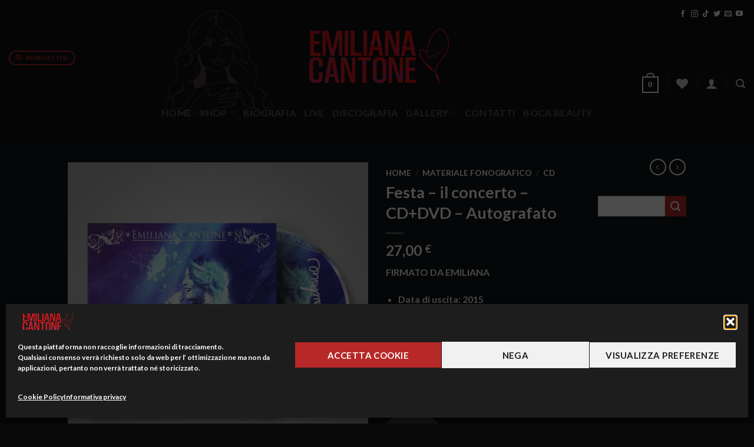

--- FILE ---
content_type: text/html; charset=UTF-8
request_url: https://www.emilianacantone.com/prodotto/festa-il-concerto-cddvd-autografato/
body_size: 65211
content:

<!DOCTYPE html>
<html dir="ltr" lang="it-IT" prefix="og: https://ogp.me/ns#" class="loading-site no-js">
<head>
	<meta charset="UTF-8" />
	<link rel="profile" href="https://gmpg.org/xfn/11" />
	<link rel="pingback" href="https://www.emilianacantone.com/xmlrpc.php" />

					<script>document.documentElement.className = document.documentElement.className + ' yes-js js_active js'</script>
			<script>(function(html){html.className = html.className.replace(/\bno-js\b/,'js')})(document.documentElement);</script>
<title>Festa – il concerto – CD+DVD – Autografato | Emiliana Cantone | Official Store</title>

		<!-- All in One SEO 4.9.1.1 - aioseo.com -->
	<meta name="description" content="FIRMATO DA EMILIANA Data di uscita: 2015 Etichetta: Zeus Record Serie Oro Copyright: Zeus Record srl Lunghezza totale: 1:17:43 Generi: POP" />
	<meta name="robots" content="max-image-preview:large" />
	<link rel="canonical" href="https://www.emilianacantone.com/prodotto/festa-il-concerto-cddvd-autografato/" />
	<meta name="generator" content="All in One SEO (AIOSEO) 4.9.1.1" />
		<meta property="og:locale" content="it_IT" />
		<meta property="og:site_name" content="Emiliana Cantone | Official Store | Per molti ma non per tutti!" />
		<meta property="og:type" content="article" />
		<meta property="og:title" content="Festa – il concerto – CD+DVD – Autografato | Emiliana Cantone | Official Store" />
		<meta property="og:description" content="FIRMATO DA EMILIANA Data di uscita: 2015 Etichetta: Zeus Record Serie Oro Copyright: Zeus Record srl Lunghezza totale: 1:17:43 Generi: POP" />
		<meta property="og:url" content="https://www.emilianacantone.com/prodotto/festa-il-concerto-cddvd-autografato/" />
		<meta property="article:published_time" content="2023-11-08T23:07:06+00:00" />
		<meta property="article:modified_time" content="2025-12-03T00:09:38+00:00" />
		<meta name="twitter:card" content="summary" />
		<meta name="twitter:title" content="Festa – il concerto – CD+DVD – Autografato | Emiliana Cantone | Official Store" />
		<meta name="twitter:description" content="FIRMATO DA EMILIANA Data di uscita: 2015 Etichetta: Zeus Record Serie Oro Copyright: Zeus Record srl Lunghezza totale: 1:17:43 Generi: POP" />
		<script type="application/ld+json" class="aioseo-schema">
			{"@context":"https:\/\/schema.org","@graph":[{"@type":"BreadcrumbList","@id":"https:\/\/www.emilianacantone.com\/prodotto\/festa-il-concerto-cddvd-autografato\/#breadcrumblist","itemListElement":[{"@type":"ListItem","@id":"https:\/\/www.emilianacantone.com#listItem","position":1,"name":"Home","item":"https:\/\/www.emilianacantone.com","nextItem":{"@type":"ListItem","@id":"https:\/\/www.emilianacantone.com\/shop\/#listItem","name":"Shop"}},{"@type":"ListItem","@id":"https:\/\/www.emilianacantone.com\/shop\/#listItem","position":2,"name":"Shop","item":"https:\/\/www.emilianacantone.com\/shop\/","nextItem":{"@type":"ListItem","@id":"https:\/\/www.emilianacantone.com\/categoria-prodotto\/materiale-fonografico\/#listItem","name":"Materiale Fonografico"},"previousItem":{"@type":"ListItem","@id":"https:\/\/www.emilianacantone.com#listItem","name":"Home"}},{"@type":"ListItem","@id":"https:\/\/www.emilianacantone.com\/categoria-prodotto\/materiale-fonografico\/#listItem","position":3,"name":"Materiale Fonografico","item":"https:\/\/www.emilianacantone.com\/categoria-prodotto\/materiale-fonografico\/","nextItem":{"@type":"ListItem","@id":"https:\/\/www.emilianacantone.com\/categoria-prodotto\/materiale-fonografico\/cd\/#listItem","name":"CD"},"previousItem":{"@type":"ListItem","@id":"https:\/\/www.emilianacantone.com\/shop\/#listItem","name":"Shop"}},{"@type":"ListItem","@id":"https:\/\/www.emilianacantone.com\/categoria-prodotto\/materiale-fonografico\/cd\/#listItem","position":4,"name":"CD","item":"https:\/\/www.emilianacantone.com\/categoria-prodotto\/materiale-fonografico\/cd\/","nextItem":{"@type":"ListItem","@id":"https:\/\/www.emilianacantone.com\/prodotto\/festa-il-concerto-cddvd-autografato\/#listItem","name":"Festa &#8211; il concerto &#8211; CD+DVD &#8211; Autografato"},"previousItem":{"@type":"ListItem","@id":"https:\/\/www.emilianacantone.com\/categoria-prodotto\/materiale-fonografico\/#listItem","name":"Materiale Fonografico"}},{"@type":"ListItem","@id":"https:\/\/www.emilianacantone.com\/prodotto\/festa-il-concerto-cddvd-autografato\/#listItem","position":5,"name":"Festa &#8211; il concerto &#8211; CD+DVD &#8211; Autografato","previousItem":{"@type":"ListItem","@id":"https:\/\/www.emilianacantone.com\/categoria-prodotto\/materiale-fonografico\/cd\/#listItem","name":"CD"}}]},{"@type":"ItemPage","@id":"https:\/\/www.emilianacantone.com\/prodotto\/festa-il-concerto-cddvd-autografato\/#itempage","url":"https:\/\/www.emilianacantone.com\/prodotto\/festa-il-concerto-cddvd-autografato\/","name":"Festa \u2013 il concerto \u2013 CD+DVD \u2013 Autografato | Emiliana Cantone | Official Store","description":"FIRMATO DA EMILIANA Data di uscita: 2015 Etichetta: Zeus Record Serie Oro Copyright: Zeus Record srl Lunghezza totale: 1:17:43 Generi: POP","inLanguage":"it-IT","isPartOf":{"@id":"https:\/\/www.emilianacantone.com\/#website"},"breadcrumb":{"@id":"https:\/\/www.emilianacantone.com\/prodotto\/festa-il-concerto-cddvd-autografato\/#breadcrumblist"},"image":{"@type":"ImageObject","url":"https:\/\/www.emilianacantone.com\/wp-content\/uploads\/2023\/11\/festa-firmato.jpg","@id":"https:\/\/www.emilianacantone.com\/prodotto\/festa-il-concerto-cddvd-autografato\/#mainImage","width":1201,"height":1200},"primaryImageOfPage":{"@id":"https:\/\/www.emilianacantone.com\/prodotto\/festa-il-concerto-cddvd-autografato\/#mainImage"},"datePublished":"2023-11-09T00:07:06+01:00","dateModified":"2025-12-03T01:09:38+01:00"},{"@type":"Organization","@id":"https:\/\/www.emilianacantone.com\/#organization","name":"Emiliana Cantone","description":"Per molti ma non per tutti!","url":"https:\/\/www.emilianacantone.com\/"},{"@type":"WebSite","@id":"https:\/\/www.emilianacantone.com\/#website","url":"https:\/\/www.emilianacantone.com\/","name":"Emiliana Cantone | Official Store","description":"Per molti ma non per tutti!","inLanguage":"it-IT","publisher":{"@id":"https:\/\/www.emilianacantone.com\/#organization"}}]}
		</script>
		<!-- All in One SEO -->

<meta name="viewport" content="width=device-width, initial-scale=1, maximum-scale=1" /><link rel='dns-prefetch' href='//cdn.jsdelivr.net' />
<link rel='dns-prefetch' href='//ajax.googleapis.com' />
<link rel='prefetch' href='https://www.emilianacantone.com/wp-content/themes/flatsome/assets/js/chunk.countup.js?ver=3.16.0' />
<link rel='prefetch' href='https://www.emilianacantone.com/wp-content/themes/flatsome/assets/js/chunk.sticky-sidebar.js?ver=3.16.0' />
<link rel='prefetch' href='https://www.emilianacantone.com/wp-content/themes/flatsome/assets/js/chunk.tooltips.js?ver=3.16.0' />
<link rel='prefetch' href='https://www.emilianacantone.com/wp-content/themes/flatsome/assets/js/chunk.vendors-popups.js?ver=3.16.0' />
<link rel='prefetch' href='https://www.emilianacantone.com/wp-content/themes/flatsome/assets/js/chunk.vendors-slider.js?ver=3.16.0' />
<link rel="alternate" type="application/rss+xml" title="Emiliana Cantone | Official Store &raquo; Feed" href="https://www.emilianacantone.com/feed/" />
<link rel="alternate" type="application/rss+xml" title="Emiliana Cantone | Official Store &raquo; Feed dei commenti" href="https://www.emilianacantone.com/comments/feed/" />
<link rel="alternate" title="oEmbed (JSON)" type="application/json+oembed" href="https://www.emilianacantone.com/wp-json/oembed/1.0/embed?url=https%3A%2F%2Fwww.emilianacantone.com%2Fprodotto%2Ffesta-il-concerto-cddvd-autografato%2F" />
<link rel="alternate" title="oEmbed (XML)" type="text/xml+oembed" href="https://www.emilianacantone.com/wp-json/oembed/1.0/embed?url=https%3A%2F%2Fwww.emilianacantone.com%2Fprodotto%2Ffesta-il-concerto-cddvd-autografato%2F&#038;format=xml" />
<style id='wp-img-auto-sizes-contain-inline-css' type='text/css'>
img:is([sizes=auto i],[sizes^="auto," i]){contain-intrinsic-size:3000px 1500px}
/*# sourceURL=wp-img-auto-sizes-contain-inline-css */
</style>
<link rel='stylesheet' id='mec-select2-style-css' href='https://www.emilianacantone.com/wp-content/plugins/modern-events-calendar-lite/assets/packages/select2/select2.min.css?ver=7.28.0' type='text/css' media='all' />
<link rel='stylesheet' id='mec-font-icons-css' href='https://www.emilianacantone.com/wp-content/plugins/modern-events-calendar-lite/assets/css/iconfonts.css?ver=7.28.0' type='text/css' media='all' />
<link rel='stylesheet' id='mec-frontend-style-css' href='https://www.emilianacantone.com/wp-content/plugins/modern-events-calendar-lite/assets/css/frontend.min.css?ver=7.28.0' type='text/css' media='all' />
<link rel='stylesheet' id='mec-tooltip-style-css' href='https://www.emilianacantone.com/wp-content/plugins/modern-events-calendar-lite/assets/packages/tooltip/tooltip.css?ver=7.28.0' type='text/css' media='all' />
<link rel='stylesheet' id='mec-tooltip-shadow-style-css' href='https://www.emilianacantone.com/wp-content/plugins/modern-events-calendar-lite/assets/packages/tooltip/tooltipster-sideTip-shadow.min.css?ver=7.28.0' type='text/css' media='all' />
<link rel='stylesheet' id='featherlight-css' href='https://www.emilianacantone.com/wp-content/plugins/modern-events-calendar-lite/assets/packages/featherlight/featherlight.css?ver=7.28.0' type='text/css' media='all' />
<link rel='stylesheet' id='mec-lity-style-css' href='https://www.emilianacantone.com/wp-content/plugins/modern-events-calendar-lite/assets/packages/lity/lity.min.css?ver=7.28.0' type='text/css' media='all' />
<link rel='stylesheet' id='mec-general-calendar-style-css' href='https://www.emilianacantone.com/wp-content/plugins/modern-events-calendar-lite/assets/css/mec-general-calendar.css?ver=7.28.0' type='text/css' media='all' />
<style id='wp-emoji-styles-inline-css' type='text/css'>

	img.wp-smiley, img.emoji {
		display: inline !important;
		border: none !important;
		box-shadow: none !important;
		height: 1em !important;
		width: 1em !important;
		margin: 0 0.07em !important;
		vertical-align: -0.1em !important;
		background: none !important;
		padding: 0 !important;
	}
/*# sourceURL=wp-emoji-styles-inline-css */
</style>
<style id='wp-block-library-inline-css' type='text/css'>
:root{--wp-block-synced-color:#7a00df;--wp-block-synced-color--rgb:122,0,223;--wp-bound-block-color:var(--wp-block-synced-color);--wp-editor-canvas-background:#ddd;--wp-admin-theme-color:#007cba;--wp-admin-theme-color--rgb:0,124,186;--wp-admin-theme-color-darker-10:#006ba1;--wp-admin-theme-color-darker-10--rgb:0,107,160.5;--wp-admin-theme-color-darker-20:#005a87;--wp-admin-theme-color-darker-20--rgb:0,90,135;--wp-admin-border-width-focus:2px}@media (min-resolution:192dpi){:root{--wp-admin-border-width-focus:1.5px}}.wp-element-button{cursor:pointer}:root .has-very-light-gray-background-color{background-color:#eee}:root .has-very-dark-gray-background-color{background-color:#313131}:root .has-very-light-gray-color{color:#eee}:root .has-very-dark-gray-color{color:#313131}:root .has-vivid-green-cyan-to-vivid-cyan-blue-gradient-background{background:linear-gradient(135deg,#00d084,#0693e3)}:root .has-purple-crush-gradient-background{background:linear-gradient(135deg,#34e2e4,#4721fb 50%,#ab1dfe)}:root .has-hazy-dawn-gradient-background{background:linear-gradient(135deg,#faaca8,#dad0ec)}:root .has-subdued-olive-gradient-background{background:linear-gradient(135deg,#fafae1,#67a671)}:root .has-atomic-cream-gradient-background{background:linear-gradient(135deg,#fdd79a,#004a59)}:root .has-nightshade-gradient-background{background:linear-gradient(135deg,#330968,#31cdcf)}:root .has-midnight-gradient-background{background:linear-gradient(135deg,#020381,#2874fc)}:root{--wp--preset--font-size--normal:16px;--wp--preset--font-size--huge:42px}.has-regular-font-size{font-size:1em}.has-larger-font-size{font-size:2.625em}.has-normal-font-size{font-size:var(--wp--preset--font-size--normal)}.has-huge-font-size{font-size:var(--wp--preset--font-size--huge)}.has-text-align-center{text-align:center}.has-text-align-left{text-align:left}.has-text-align-right{text-align:right}.has-fit-text{white-space:nowrap!important}#end-resizable-editor-section{display:none}.aligncenter{clear:both}.items-justified-left{justify-content:flex-start}.items-justified-center{justify-content:center}.items-justified-right{justify-content:flex-end}.items-justified-space-between{justify-content:space-between}.screen-reader-text{border:0;clip-path:inset(50%);height:1px;margin:-1px;overflow:hidden;padding:0;position:absolute;width:1px;word-wrap:normal!important}.screen-reader-text:focus{background-color:#ddd;clip-path:none;color:#444;display:block;font-size:1em;height:auto;left:5px;line-height:normal;padding:15px 23px 14px;text-decoration:none;top:5px;width:auto;z-index:100000}html :where(.has-border-color){border-style:solid}html :where([style*=border-top-color]){border-top-style:solid}html :where([style*=border-right-color]){border-right-style:solid}html :where([style*=border-bottom-color]){border-bottom-style:solid}html :where([style*=border-left-color]){border-left-style:solid}html :where([style*=border-width]){border-style:solid}html :where([style*=border-top-width]){border-top-style:solid}html :where([style*=border-right-width]){border-right-style:solid}html :where([style*=border-bottom-width]){border-bottom-style:solid}html :where([style*=border-left-width]){border-left-style:solid}html :where(img[class*=wp-image-]){height:auto;max-width:100%}:where(figure){margin:0 0 1em}html :where(.is-position-sticky){--wp-admin--admin-bar--position-offset:var(--wp-admin--admin-bar--height,0px)}@media screen and (max-width:600px){html :where(.is-position-sticky){--wp-admin--admin-bar--position-offset:0px}}

/*# sourceURL=wp-block-library-inline-css */
</style><link rel='stylesheet' id='wc-blocks-style-css' href='https://www.emilianacantone.com/wp-content/plugins/woocommerce/assets/client/blocks/wc-blocks.css?ver=wc-10.3.7' type='text/css' media='all' />
<link rel='stylesheet' id='jquery-selectBox-css' href='https://www.emilianacantone.com/wp-content/plugins/yith-woocommerce-wishlist/assets/css/jquery.selectBox.css?ver=1.2.0' type='text/css' media='all' />
<link rel='stylesheet' id='woocommerce_prettyPhoto_css-css' href='//www.emilianacantone.com/wp-content/plugins/woocommerce/assets/css/prettyPhoto.css?ver=3.1.6' type='text/css' media='all' />
<link rel='stylesheet' id='yith-wcwl-main-css' href='https://www.emilianacantone.com/wp-content/plugins/yith-woocommerce-wishlist/assets/css/style.css?ver=4.11.0' type='text/css' media='all' />
<style id='yith-wcwl-main-inline-css' type='text/css'>
 :root { --rounded-corners-radius: 16px; --color-add-to-cart-background: #333333; --color-add-to-cart-text: #FFFFFF; --color-add-to-cart-border: #333333; --color-add-to-cart-background-hover: #4F4F4F; --color-add-to-cart-text-hover: #FFFFFF; --color-add-to-cart-border-hover: #4F4F4F; --add-to-cart-rounded-corners-radius: 16px; --color-button-style-1-background: #333333; --color-button-style-1-text: #FFFFFF; --color-button-style-1-border: #333333; --color-button-style-1-background-hover: #4F4F4F; --color-button-style-1-text-hover: #FFFFFF; --color-button-style-1-border-hover: #4F4F4F; --color-button-style-2-background: #333333; --color-button-style-2-text: #FFFFFF; --color-button-style-2-border: #333333; --color-button-style-2-background-hover: #4F4F4F; --color-button-style-2-text-hover: #FFFFFF; --color-button-style-2-border-hover: #4F4F4F; --color-wishlist-table-background: #FFFFFF; --color-wishlist-table-text: #6d6c6c; --color-wishlist-table-border: #FFFFFF; --color-headers-background: #F4F4F4; --color-share-button-color: #FFFFFF; --color-share-button-color-hover: #FFFFFF; --color-fb-button-background: #39599E; --color-fb-button-background-hover: #595A5A; --color-tw-button-background: #45AFE2; --color-tw-button-background-hover: #595A5A; --color-pr-button-background: #AB2E31; --color-pr-button-background-hover: #595A5A; --color-em-button-background: #FBB102; --color-em-button-background-hover: #595A5A; --color-wa-button-background: #00A901; --color-wa-button-background-hover: #595A5A; --feedback-duration: 3s } 
 :root { --rounded-corners-radius: 16px; --color-add-to-cart-background: #333333; --color-add-to-cart-text: #FFFFFF; --color-add-to-cart-border: #333333; --color-add-to-cart-background-hover: #4F4F4F; --color-add-to-cart-text-hover: #FFFFFF; --color-add-to-cart-border-hover: #4F4F4F; --add-to-cart-rounded-corners-radius: 16px; --color-button-style-1-background: #333333; --color-button-style-1-text: #FFFFFF; --color-button-style-1-border: #333333; --color-button-style-1-background-hover: #4F4F4F; --color-button-style-1-text-hover: #FFFFFF; --color-button-style-1-border-hover: #4F4F4F; --color-button-style-2-background: #333333; --color-button-style-2-text: #FFFFFF; --color-button-style-2-border: #333333; --color-button-style-2-background-hover: #4F4F4F; --color-button-style-2-text-hover: #FFFFFF; --color-button-style-2-border-hover: #4F4F4F; --color-wishlist-table-background: #FFFFFF; --color-wishlist-table-text: #6d6c6c; --color-wishlist-table-border: #FFFFFF; --color-headers-background: #F4F4F4; --color-share-button-color: #FFFFFF; --color-share-button-color-hover: #FFFFFF; --color-fb-button-background: #39599E; --color-fb-button-background-hover: #595A5A; --color-tw-button-background: #45AFE2; --color-tw-button-background-hover: #595A5A; --color-pr-button-background: #AB2E31; --color-pr-button-background-hover: #595A5A; --color-em-button-background: #FBB102; --color-em-button-background-hover: #595A5A; --color-wa-button-background: #00A901; --color-wa-button-background-hover: #595A5A; --feedback-duration: 3s } 
 :root { --rounded-corners-radius: 16px; --color-add-to-cart-background: #333333; --color-add-to-cart-text: #FFFFFF; --color-add-to-cart-border: #333333; --color-add-to-cart-background-hover: #4F4F4F; --color-add-to-cart-text-hover: #FFFFFF; --color-add-to-cart-border-hover: #4F4F4F; --add-to-cart-rounded-corners-radius: 16px; --color-button-style-1-background: #333333; --color-button-style-1-text: #FFFFFF; --color-button-style-1-border: #333333; --color-button-style-1-background-hover: #4F4F4F; --color-button-style-1-text-hover: #FFFFFF; --color-button-style-1-border-hover: #4F4F4F; --color-button-style-2-background: #333333; --color-button-style-2-text: #FFFFFF; --color-button-style-2-border: #333333; --color-button-style-2-background-hover: #4F4F4F; --color-button-style-2-text-hover: #FFFFFF; --color-button-style-2-border-hover: #4F4F4F; --color-wishlist-table-background: #FFFFFF; --color-wishlist-table-text: #6d6c6c; --color-wishlist-table-border: #FFFFFF; --color-headers-background: #F4F4F4; --color-share-button-color: #FFFFFF; --color-share-button-color-hover: #FFFFFF; --color-fb-button-background: #39599E; --color-fb-button-background-hover: #595A5A; --color-tw-button-background: #45AFE2; --color-tw-button-background-hover: #595A5A; --color-pr-button-background: #AB2E31; --color-pr-button-background-hover: #595A5A; --color-em-button-background: #FBB102; --color-em-button-background-hover: #595A5A; --color-wa-button-background: #00A901; --color-wa-button-background-hover: #595A5A; --feedback-duration: 3s } 
 :root { --rounded-corners-radius: 16px; --color-add-to-cart-background: #333333; --color-add-to-cart-text: #FFFFFF; --color-add-to-cart-border: #333333; --color-add-to-cart-background-hover: #4F4F4F; --color-add-to-cart-text-hover: #FFFFFF; --color-add-to-cart-border-hover: #4F4F4F; --add-to-cart-rounded-corners-radius: 16px; --color-button-style-1-background: #333333; --color-button-style-1-text: #FFFFFF; --color-button-style-1-border: #333333; --color-button-style-1-background-hover: #4F4F4F; --color-button-style-1-text-hover: #FFFFFF; --color-button-style-1-border-hover: #4F4F4F; --color-button-style-2-background: #333333; --color-button-style-2-text: #FFFFFF; --color-button-style-2-border: #333333; --color-button-style-2-background-hover: #4F4F4F; --color-button-style-2-text-hover: #FFFFFF; --color-button-style-2-border-hover: #4F4F4F; --color-wishlist-table-background: #FFFFFF; --color-wishlist-table-text: #6d6c6c; --color-wishlist-table-border: #FFFFFF; --color-headers-background: #F4F4F4; --color-share-button-color: #FFFFFF; --color-share-button-color-hover: #FFFFFF; --color-fb-button-background: #39599E; --color-fb-button-background-hover: #595A5A; --color-tw-button-background: #45AFE2; --color-tw-button-background-hover: #595A5A; --color-pr-button-background: #AB2E31; --color-pr-button-background-hover: #595A5A; --color-em-button-background: #FBB102; --color-em-button-background-hover: #595A5A; --color-wa-button-background: #00A901; --color-wa-button-background-hover: #595A5A; --feedback-duration: 3s } 
 :root { --rounded-corners-radius: 16px; --color-add-to-cart-background: #333333; --color-add-to-cart-text: #FFFFFF; --color-add-to-cart-border: #333333; --color-add-to-cart-background-hover: #4F4F4F; --color-add-to-cart-text-hover: #FFFFFF; --color-add-to-cart-border-hover: #4F4F4F; --add-to-cart-rounded-corners-radius: 16px; --color-button-style-1-background: #333333; --color-button-style-1-text: #FFFFFF; --color-button-style-1-border: #333333; --color-button-style-1-background-hover: #4F4F4F; --color-button-style-1-text-hover: #FFFFFF; --color-button-style-1-border-hover: #4F4F4F; --color-button-style-2-background: #333333; --color-button-style-2-text: #FFFFFF; --color-button-style-2-border: #333333; --color-button-style-2-background-hover: #4F4F4F; --color-button-style-2-text-hover: #FFFFFF; --color-button-style-2-border-hover: #4F4F4F; --color-wishlist-table-background: #FFFFFF; --color-wishlist-table-text: #6d6c6c; --color-wishlist-table-border: #FFFFFF; --color-headers-background: #F4F4F4; --color-share-button-color: #FFFFFF; --color-share-button-color-hover: #FFFFFF; --color-fb-button-background: #39599E; --color-fb-button-background-hover: #595A5A; --color-tw-button-background: #45AFE2; --color-tw-button-background-hover: #595A5A; --color-pr-button-background: #AB2E31; --color-pr-button-background-hover: #595A5A; --color-em-button-background: #FBB102; --color-em-button-background-hover: #595A5A; --color-wa-button-background: #00A901; --color-wa-button-background-hover: #595A5A; --feedback-duration: 3s } 
 :root { --rounded-corners-radius: 16px; --color-add-to-cart-background: #333333; --color-add-to-cart-text: #FFFFFF; --color-add-to-cart-border: #333333; --color-add-to-cart-background-hover: #4F4F4F; --color-add-to-cart-text-hover: #FFFFFF; --color-add-to-cart-border-hover: #4F4F4F; --add-to-cart-rounded-corners-radius: 16px; --color-button-style-1-background: #333333; --color-button-style-1-text: #FFFFFF; --color-button-style-1-border: #333333; --color-button-style-1-background-hover: #4F4F4F; --color-button-style-1-text-hover: #FFFFFF; --color-button-style-1-border-hover: #4F4F4F; --color-button-style-2-background: #333333; --color-button-style-2-text: #FFFFFF; --color-button-style-2-border: #333333; --color-button-style-2-background-hover: #4F4F4F; --color-button-style-2-text-hover: #FFFFFF; --color-button-style-2-border-hover: #4F4F4F; --color-wishlist-table-background: #FFFFFF; --color-wishlist-table-text: #6d6c6c; --color-wishlist-table-border: #FFFFFF; --color-headers-background: #F4F4F4; --color-share-button-color: #FFFFFF; --color-share-button-color-hover: #FFFFFF; --color-fb-button-background: #39599E; --color-fb-button-background-hover: #595A5A; --color-tw-button-background: #45AFE2; --color-tw-button-background-hover: #595A5A; --color-pr-button-background: #AB2E31; --color-pr-button-background-hover: #595A5A; --color-em-button-background: #FBB102; --color-em-button-background-hover: #595A5A; --color-wa-button-background: #00A901; --color-wa-button-background-hover: #595A5A; --feedback-duration: 3s } 
 :root { --rounded-corners-radius: 16px; --color-add-to-cart-background: #333333; --color-add-to-cart-text: #FFFFFF; --color-add-to-cart-border: #333333; --color-add-to-cart-background-hover: #4F4F4F; --color-add-to-cart-text-hover: #FFFFFF; --color-add-to-cart-border-hover: #4F4F4F; --add-to-cart-rounded-corners-radius: 16px; --color-button-style-1-background: #333333; --color-button-style-1-text: #FFFFFF; --color-button-style-1-border: #333333; --color-button-style-1-background-hover: #4F4F4F; --color-button-style-1-text-hover: #FFFFFF; --color-button-style-1-border-hover: #4F4F4F; --color-button-style-2-background: #333333; --color-button-style-2-text: #FFFFFF; --color-button-style-2-border: #333333; --color-button-style-2-background-hover: #4F4F4F; --color-button-style-2-text-hover: #FFFFFF; --color-button-style-2-border-hover: #4F4F4F; --color-wishlist-table-background: #FFFFFF; --color-wishlist-table-text: #6d6c6c; --color-wishlist-table-border: #FFFFFF; --color-headers-background: #F4F4F4; --color-share-button-color: #FFFFFF; --color-share-button-color-hover: #FFFFFF; --color-fb-button-background: #39599E; --color-fb-button-background-hover: #595A5A; --color-tw-button-background: #45AFE2; --color-tw-button-background-hover: #595A5A; --color-pr-button-background: #AB2E31; --color-pr-button-background-hover: #595A5A; --color-em-button-background: #FBB102; --color-em-button-background-hover: #595A5A; --color-wa-button-background: #00A901; --color-wa-button-background-hover: #595A5A; --feedback-duration: 3s } 
 :root { --rounded-corners-radius: 16px; --color-add-to-cart-background: #333333; --color-add-to-cart-text: #FFFFFF; --color-add-to-cart-border: #333333; --color-add-to-cart-background-hover: #4F4F4F; --color-add-to-cart-text-hover: #FFFFFF; --color-add-to-cart-border-hover: #4F4F4F; --add-to-cart-rounded-corners-radius: 16px; --color-button-style-1-background: #333333; --color-button-style-1-text: #FFFFFF; --color-button-style-1-border: #333333; --color-button-style-1-background-hover: #4F4F4F; --color-button-style-1-text-hover: #FFFFFF; --color-button-style-1-border-hover: #4F4F4F; --color-button-style-2-background: #333333; --color-button-style-2-text: #FFFFFF; --color-button-style-2-border: #333333; --color-button-style-2-background-hover: #4F4F4F; --color-button-style-2-text-hover: #FFFFFF; --color-button-style-2-border-hover: #4F4F4F; --color-wishlist-table-background: #FFFFFF; --color-wishlist-table-text: #6d6c6c; --color-wishlist-table-border: #FFFFFF; --color-headers-background: #F4F4F4; --color-share-button-color: #FFFFFF; --color-share-button-color-hover: #FFFFFF; --color-fb-button-background: #39599E; --color-fb-button-background-hover: #595A5A; --color-tw-button-background: #45AFE2; --color-tw-button-background-hover: #595A5A; --color-pr-button-background: #AB2E31; --color-pr-button-background-hover: #595A5A; --color-em-button-background: #FBB102; --color-em-button-background-hover: #595A5A; --color-wa-button-background: #00A901; --color-wa-button-background-hover: #595A5A; --feedback-duration: 3s } 
 :root { --rounded-corners-radius: 16px; --color-add-to-cart-background: #333333; --color-add-to-cart-text: #FFFFFF; --color-add-to-cart-border: #333333; --color-add-to-cart-background-hover: #4F4F4F; --color-add-to-cart-text-hover: #FFFFFF; --color-add-to-cart-border-hover: #4F4F4F; --add-to-cart-rounded-corners-radius: 16px; --color-button-style-1-background: #333333; --color-button-style-1-text: #FFFFFF; --color-button-style-1-border: #333333; --color-button-style-1-background-hover: #4F4F4F; --color-button-style-1-text-hover: #FFFFFF; --color-button-style-1-border-hover: #4F4F4F; --color-button-style-2-background: #333333; --color-button-style-2-text: #FFFFFF; --color-button-style-2-border: #333333; --color-button-style-2-background-hover: #4F4F4F; --color-button-style-2-text-hover: #FFFFFF; --color-button-style-2-border-hover: #4F4F4F; --color-wishlist-table-background: #FFFFFF; --color-wishlist-table-text: #6d6c6c; --color-wishlist-table-border: #FFFFFF; --color-headers-background: #F4F4F4; --color-share-button-color: #FFFFFF; --color-share-button-color-hover: #FFFFFF; --color-fb-button-background: #39599E; --color-fb-button-background-hover: #595A5A; --color-tw-button-background: #45AFE2; --color-tw-button-background-hover: #595A5A; --color-pr-button-background: #AB2E31; --color-pr-button-background-hover: #595A5A; --color-em-button-background: #FBB102; --color-em-button-background-hover: #595A5A; --color-wa-button-background: #00A901; --color-wa-button-background-hover: #595A5A; --feedback-duration: 3s } 
 :root { --rounded-corners-radius: 16px; --color-add-to-cart-background: #333333; --color-add-to-cart-text: #FFFFFF; --color-add-to-cart-border: #333333; --color-add-to-cart-background-hover: #4F4F4F; --color-add-to-cart-text-hover: #FFFFFF; --color-add-to-cart-border-hover: #4F4F4F; --add-to-cart-rounded-corners-radius: 16px; --color-button-style-1-background: #333333; --color-button-style-1-text: #FFFFFF; --color-button-style-1-border: #333333; --color-button-style-1-background-hover: #4F4F4F; --color-button-style-1-text-hover: #FFFFFF; --color-button-style-1-border-hover: #4F4F4F; --color-button-style-2-background: #333333; --color-button-style-2-text: #FFFFFF; --color-button-style-2-border: #333333; --color-button-style-2-background-hover: #4F4F4F; --color-button-style-2-text-hover: #FFFFFF; --color-button-style-2-border-hover: #4F4F4F; --color-wishlist-table-background: #FFFFFF; --color-wishlist-table-text: #6d6c6c; --color-wishlist-table-border: #FFFFFF; --color-headers-background: #F4F4F4; --color-share-button-color: #FFFFFF; --color-share-button-color-hover: #FFFFFF; --color-fb-button-background: #39599E; --color-fb-button-background-hover: #595A5A; --color-tw-button-background: #45AFE2; --color-tw-button-background-hover: #595A5A; --color-pr-button-background: #AB2E31; --color-pr-button-background-hover: #595A5A; --color-em-button-background: #FBB102; --color-em-button-background-hover: #595A5A; --color-wa-button-background: #00A901; --color-wa-button-background-hover: #595A5A; --feedback-duration: 3s } 
/*# sourceURL=yith-wcwl-main-inline-css */
</style>
<style id='global-styles-inline-css' type='text/css'>
:root{--wp--preset--aspect-ratio--square: 1;--wp--preset--aspect-ratio--4-3: 4/3;--wp--preset--aspect-ratio--3-4: 3/4;--wp--preset--aspect-ratio--3-2: 3/2;--wp--preset--aspect-ratio--2-3: 2/3;--wp--preset--aspect-ratio--16-9: 16/9;--wp--preset--aspect-ratio--9-16: 9/16;--wp--preset--color--black: #000000;--wp--preset--color--cyan-bluish-gray: #abb8c3;--wp--preset--color--white: #ffffff;--wp--preset--color--pale-pink: #f78da7;--wp--preset--color--vivid-red: #cf2e2e;--wp--preset--color--luminous-vivid-orange: #ff6900;--wp--preset--color--luminous-vivid-amber: #fcb900;--wp--preset--color--light-green-cyan: #7bdcb5;--wp--preset--color--vivid-green-cyan: #00d084;--wp--preset--color--pale-cyan-blue: #8ed1fc;--wp--preset--color--vivid-cyan-blue: #0693e3;--wp--preset--color--vivid-purple: #9b51e0;--wp--preset--gradient--vivid-cyan-blue-to-vivid-purple: linear-gradient(135deg,rgb(6,147,227) 0%,rgb(155,81,224) 100%);--wp--preset--gradient--light-green-cyan-to-vivid-green-cyan: linear-gradient(135deg,rgb(122,220,180) 0%,rgb(0,208,130) 100%);--wp--preset--gradient--luminous-vivid-amber-to-luminous-vivid-orange: linear-gradient(135deg,rgb(252,185,0) 0%,rgb(255,105,0) 100%);--wp--preset--gradient--luminous-vivid-orange-to-vivid-red: linear-gradient(135deg,rgb(255,105,0) 0%,rgb(207,46,46) 100%);--wp--preset--gradient--very-light-gray-to-cyan-bluish-gray: linear-gradient(135deg,rgb(238,238,238) 0%,rgb(169,184,195) 100%);--wp--preset--gradient--cool-to-warm-spectrum: linear-gradient(135deg,rgb(74,234,220) 0%,rgb(151,120,209) 20%,rgb(207,42,186) 40%,rgb(238,44,130) 60%,rgb(251,105,98) 80%,rgb(254,248,76) 100%);--wp--preset--gradient--blush-light-purple: linear-gradient(135deg,rgb(255,206,236) 0%,rgb(152,150,240) 100%);--wp--preset--gradient--blush-bordeaux: linear-gradient(135deg,rgb(254,205,165) 0%,rgb(254,45,45) 50%,rgb(107,0,62) 100%);--wp--preset--gradient--luminous-dusk: linear-gradient(135deg,rgb(255,203,112) 0%,rgb(199,81,192) 50%,rgb(65,88,208) 100%);--wp--preset--gradient--pale-ocean: linear-gradient(135deg,rgb(255,245,203) 0%,rgb(182,227,212) 50%,rgb(51,167,181) 100%);--wp--preset--gradient--electric-grass: linear-gradient(135deg,rgb(202,248,128) 0%,rgb(113,206,126) 100%);--wp--preset--gradient--midnight: linear-gradient(135deg,rgb(2,3,129) 0%,rgb(40,116,252) 100%);--wp--preset--font-size--small: 13px;--wp--preset--font-size--medium: 20px;--wp--preset--font-size--large: 36px;--wp--preset--font-size--x-large: 42px;--wp--preset--spacing--20: 0.44rem;--wp--preset--spacing--30: 0.67rem;--wp--preset--spacing--40: 1rem;--wp--preset--spacing--50: 1.5rem;--wp--preset--spacing--60: 2.25rem;--wp--preset--spacing--70: 3.38rem;--wp--preset--spacing--80: 5.06rem;--wp--preset--shadow--natural: 6px 6px 9px rgba(0, 0, 0, 0.2);--wp--preset--shadow--deep: 12px 12px 50px rgba(0, 0, 0, 0.4);--wp--preset--shadow--sharp: 6px 6px 0px rgba(0, 0, 0, 0.2);--wp--preset--shadow--outlined: 6px 6px 0px -3px rgb(255, 255, 255), 6px 6px rgb(0, 0, 0);--wp--preset--shadow--crisp: 6px 6px 0px rgb(0, 0, 0);}:where(.is-layout-flex){gap: 0.5em;}:where(.is-layout-grid){gap: 0.5em;}body .is-layout-flex{display: flex;}.is-layout-flex{flex-wrap: wrap;align-items: center;}.is-layout-flex > :is(*, div){margin: 0;}body .is-layout-grid{display: grid;}.is-layout-grid > :is(*, div){margin: 0;}:where(.wp-block-columns.is-layout-flex){gap: 2em;}:where(.wp-block-columns.is-layout-grid){gap: 2em;}:where(.wp-block-post-template.is-layout-flex){gap: 1.25em;}:where(.wp-block-post-template.is-layout-grid){gap: 1.25em;}.has-black-color{color: var(--wp--preset--color--black) !important;}.has-cyan-bluish-gray-color{color: var(--wp--preset--color--cyan-bluish-gray) !important;}.has-white-color{color: var(--wp--preset--color--white) !important;}.has-pale-pink-color{color: var(--wp--preset--color--pale-pink) !important;}.has-vivid-red-color{color: var(--wp--preset--color--vivid-red) !important;}.has-luminous-vivid-orange-color{color: var(--wp--preset--color--luminous-vivid-orange) !important;}.has-luminous-vivid-amber-color{color: var(--wp--preset--color--luminous-vivid-amber) !important;}.has-light-green-cyan-color{color: var(--wp--preset--color--light-green-cyan) !important;}.has-vivid-green-cyan-color{color: var(--wp--preset--color--vivid-green-cyan) !important;}.has-pale-cyan-blue-color{color: var(--wp--preset--color--pale-cyan-blue) !important;}.has-vivid-cyan-blue-color{color: var(--wp--preset--color--vivid-cyan-blue) !important;}.has-vivid-purple-color{color: var(--wp--preset--color--vivid-purple) !important;}.has-black-background-color{background-color: var(--wp--preset--color--black) !important;}.has-cyan-bluish-gray-background-color{background-color: var(--wp--preset--color--cyan-bluish-gray) !important;}.has-white-background-color{background-color: var(--wp--preset--color--white) !important;}.has-pale-pink-background-color{background-color: var(--wp--preset--color--pale-pink) !important;}.has-vivid-red-background-color{background-color: var(--wp--preset--color--vivid-red) !important;}.has-luminous-vivid-orange-background-color{background-color: var(--wp--preset--color--luminous-vivid-orange) !important;}.has-luminous-vivid-amber-background-color{background-color: var(--wp--preset--color--luminous-vivid-amber) !important;}.has-light-green-cyan-background-color{background-color: var(--wp--preset--color--light-green-cyan) !important;}.has-vivid-green-cyan-background-color{background-color: var(--wp--preset--color--vivid-green-cyan) !important;}.has-pale-cyan-blue-background-color{background-color: var(--wp--preset--color--pale-cyan-blue) !important;}.has-vivid-cyan-blue-background-color{background-color: var(--wp--preset--color--vivid-cyan-blue) !important;}.has-vivid-purple-background-color{background-color: var(--wp--preset--color--vivid-purple) !important;}.has-black-border-color{border-color: var(--wp--preset--color--black) !important;}.has-cyan-bluish-gray-border-color{border-color: var(--wp--preset--color--cyan-bluish-gray) !important;}.has-white-border-color{border-color: var(--wp--preset--color--white) !important;}.has-pale-pink-border-color{border-color: var(--wp--preset--color--pale-pink) !important;}.has-vivid-red-border-color{border-color: var(--wp--preset--color--vivid-red) !important;}.has-luminous-vivid-orange-border-color{border-color: var(--wp--preset--color--luminous-vivid-orange) !important;}.has-luminous-vivid-amber-border-color{border-color: var(--wp--preset--color--luminous-vivid-amber) !important;}.has-light-green-cyan-border-color{border-color: var(--wp--preset--color--light-green-cyan) !important;}.has-vivid-green-cyan-border-color{border-color: var(--wp--preset--color--vivid-green-cyan) !important;}.has-pale-cyan-blue-border-color{border-color: var(--wp--preset--color--pale-cyan-blue) !important;}.has-vivid-cyan-blue-border-color{border-color: var(--wp--preset--color--vivid-cyan-blue) !important;}.has-vivid-purple-border-color{border-color: var(--wp--preset--color--vivid-purple) !important;}.has-vivid-cyan-blue-to-vivid-purple-gradient-background{background: var(--wp--preset--gradient--vivid-cyan-blue-to-vivid-purple) !important;}.has-light-green-cyan-to-vivid-green-cyan-gradient-background{background: var(--wp--preset--gradient--light-green-cyan-to-vivid-green-cyan) !important;}.has-luminous-vivid-amber-to-luminous-vivid-orange-gradient-background{background: var(--wp--preset--gradient--luminous-vivid-amber-to-luminous-vivid-orange) !important;}.has-luminous-vivid-orange-to-vivid-red-gradient-background{background: var(--wp--preset--gradient--luminous-vivid-orange-to-vivid-red) !important;}.has-very-light-gray-to-cyan-bluish-gray-gradient-background{background: var(--wp--preset--gradient--very-light-gray-to-cyan-bluish-gray) !important;}.has-cool-to-warm-spectrum-gradient-background{background: var(--wp--preset--gradient--cool-to-warm-spectrum) !important;}.has-blush-light-purple-gradient-background{background: var(--wp--preset--gradient--blush-light-purple) !important;}.has-blush-bordeaux-gradient-background{background: var(--wp--preset--gradient--blush-bordeaux) !important;}.has-luminous-dusk-gradient-background{background: var(--wp--preset--gradient--luminous-dusk) !important;}.has-pale-ocean-gradient-background{background: var(--wp--preset--gradient--pale-ocean) !important;}.has-electric-grass-gradient-background{background: var(--wp--preset--gradient--electric-grass) !important;}.has-midnight-gradient-background{background: var(--wp--preset--gradient--midnight) !important;}.has-small-font-size{font-size: var(--wp--preset--font-size--small) !important;}.has-medium-font-size{font-size: var(--wp--preset--font-size--medium) !important;}.has-large-font-size{font-size: var(--wp--preset--font-size--large) !important;}.has-x-large-font-size{font-size: var(--wp--preset--font-size--x-large) !important;}
/*# sourceURL=global-styles-inline-css */
</style>

<style id='classic-theme-styles-inline-css' type='text/css'>
/*! This file is auto-generated */
.wp-block-button__link{color:#fff;background-color:#32373c;border-radius:9999px;box-shadow:none;text-decoration:none;padding:calc(.667em + 2px) calc(1.333em + 2px);font-size:1.125em}.wp-block-file__button{background:#32373c;color:#fff;text-decoration:none}
/*# sourceURL=/wp-includes/css/classic-themes.min.css */
</style>
<link rel='stylesheet' id='contact-form-7-css' href='https://www.emilianacantone.com/wp-content/plugins/contact-form-7/includes/css/styles.css?ver=6.1.4' type='text/css' media='all' />
<link rel='stylesheet' id='secure-copy-content-protection-public-css' href='https://www.emilianacantone.com/wp-content/plugins/secure-copy-content-protection/public/css/secure-copy-content-protection-public.css?ver=4.9.2' type='text/css' media='all' />
<link rel='stylesheet' id='photoswipe-css' href='https://www.emilianacantone.com/wp-content/plugins/woocommerce/assets/css/photoswipe/photoswipe.min.css?ver=10.3.7' type='text/css' media='all' />
<link rel='stylesheet' id='photoswipe-default-skin-css' href='https://www.emilianacantone.com/wp-content/plugins/woocommerce/assets/css/photoswipe/default-skin/default-skin.min.css?ver=10.3.7' type='text/css' media='all' />
<style id='woocommerce-inline-inline-css' type='text/css'>
.woocommerce form .form-row .required { visibility: visible; }
/*# sourceURL=woocommerce-inline-inline-css */
</style>
<link rel='stylesheet' id='cmplz-general-css' href='https://www.emilianacantone.com/wp-content/plugins/complianz-gdpr/assets/css/cookieblocker.min.css?ver=1765112347' type='text/css' media='all' />
<link rel='stylesheet' id='audioigniter-css' href='https://www.emilianacantone.com/wp-content/plugins/audioigniter/player/build/style.css?ver=2.0.2' type='text/css' media='all' />
<link rel='stylesheet' id='gateway-css' href='https://www.emilianacantone.com/wp-content/plugins/woocommerce-paypal-payments/modules/ppcp-button/assets/css/gateway.css?ver=3.3.0' type='text/css' media='all' />
<link rel='stylesheet' id='yith-wcpsc-frontent-styles-css' href='https://www.emilianacantone.com/wp-content/plugins/yith-product-size-charts-for-woocommerce-premium/assets/css/frontend_premium.css?ver=6.9' type='text/css' media='all' />
<style id='yith-wcpsc-frontent-styles-inline-css' type='text/css'>
.yith-wcpsc-overlay{
                background: #000000;
                opacity: 0.8;
            }.yith-wcpsc-product-size-chart-button{
                background: rgb(255,0,95);
                border: none;
                border-radius: 3px;
                color: #ffffff;
                display: inline-block;
                padding: 10px 20px 10px 20px;
                text-decoration: none;
                margin: 5px 3px;
                cursor: pointer;
                box-shadow: 0px 2px 7px -2px rgb(0,0,0);
            }
            .yith-wcpsc-product-size-chart-button:hover{
                 background: #333c51;
            }
            .yith-wcpsc-product-table-elegant th {
                        border-top-color: rgb(255,153,153) !important;
                        border-bottom-color: rgb(255,153,153) !important;
                    }
                    .yith-wcpsc-product-table-elegant tr td {
                        border-bottom-color: #4d5466 !important;
                    }.yith-wcpsc-product-size-charts-popup{
                                box-shadow: 2px 2px 10px 1px #000a00 !important;
                                background: rgb(0,0,0) !important;
                                border: 1px solid #000a00 !important;
                            }
                            ul.yith-wcpsc-tabbed-popup-list li.ui-state-active {
                                background : rgb(0,0,0) !important;
                            }
/*# sourceURL=yith-wcpsc-frontent-styles-inline-css */
</style>
<link rel='stylesheet' id='dashicons-css' href='https://www.emilianacantone.com/wp-includes/css/dashicons.min.css?ver=6.9' type='text/css' media='all' />
<style id='dashicons-inline-css' type='text/css'>
[data-font="Dashicons"]:before {font-family: 'Dashicons' !important;content: attr(data-icon) !important;speak: none !important;font-weight: normal !important;font-variant: normal !important;text-transform: none !important;line-height: 1 !important;font-style: normal !important;-webkit-font-smoothing: antialiased !important;-moz-osx-font-smoothing: grayscale !important;}
/*# sourceURL=dashicons-inline-css */
</style>
<link rel='stylesheet' id='jquery-ui-style-css-css' href='//ajax.googleapis.com/ajax/libs/jqueryui/1.11.3/themes/smoothness/jquery-ui.css?ver=6.9' type='text/css' media='all' />
<link rel='stylesheet' id='brands-styles-css' href='https://www.emilianacantone.com/wp-content/plugins/woocommerce/assets/css/brands.css?ver=10.3.7' type='text/css' media='all' />
<link rel='stylesheet' id='WCPAY_EXPRESS_CHECKOUT_ECE-css' href='https://www.emilianacantone.com/wp-content/plugins/woocommerce-payments/dist/express-checkout.css?ver=10.2.0' type='text/css' media='all' />
<link rel='stylesheet' id='flatsome-woocommerce-wishlist-css' href='https://www.emilianacantone.com/wp-content/themes/flatsome/inc/integrations/wc-yith-wishlist/wishlist.css?ver=3.10.2' type='text/css' media='all' />
<link rel='stylesheet' id='uacf7-frontend-style-css' href='https://www.emilianacantone.com/wp-content/plugins/ultimate-addons-for-contact-form-7/assets/css/uacf7-frontend.css?ver=6.9' type='text/css' media='all' />
<link rel='stylesheet' id='uacf7-form-style-css' href='https://www.emilianacantone.com/wp-content/plugins/ultimate-addons-for-contact-form-7/assets/css/form-style.css?ver=6.9' type='text/css' media='all' />
<link rel='stylesheet' id='uacf7-column-css' href='https://www.emilianacantone.com/wp-content/plugins/ultimate-addons-for-contact-form-7/addons/column/grid/columns.css?ver=6.9' type='text/css' media='all' />
<link rel='stylesheet' id='select2-css' href='https://www.emilianacantone.com/wp-content/plugins/woocommerce/assets/css/select2.css?ver=10.3.7' type='text/css' media='all' />
<link rel='stylesheet' id='thwvsf-public-style-css' href='https://www.emilianacantone.com/wp-content/plugins/product-variation-swatches-for-woocommerce/public/assets/css/thwvsf-public.min.css?ver=6.9' type='text/css' media='all' />
<style id='thwvsf-public-style-inline-css' type='text/css'>

       		.thwvsf-wrapper-ul .thwvsf-wrapper-item-li.attr_swatch_design_default {
               	width: 45px; 
               	border-radius: 2px; 
               	height:  45px;
               	box-shadow: 0 0 0 1px #d1d7da; 
           	}
           	.thwvsf-wrapper-ul .thwvsf-wrapper-item-li.thwvsf-label-li.attr_swatch_design_default{
               	width: auto; 
               	height:  45px;
               	color: #000;
               	background-color: #fff;
           	}
           	.thwvsf-wrapper-ul .thwvsf-label-li.attr_swatch_design_default .thwvsf-item-span.item-span-text{
           		font-size: 16px;
           	}
			.thwvsf-wrapper-ul .thwvsf-tooltip .tooltiptext.tooltip_swatch_design_default {
					background-color: #000000;
					color : #ffffff;
			}
			.thwvsf-wrapper-ul .thwvsf-tooltip .tooltiptext.tooltip_swatch_design_default::after{
					border-color: #000000 transparent transparent;
			}
			.thwvsf-wrapper-ul .thwvsf-wrapper-item-li.attr_swatch_design_default.thwvsf-selected, .thwvsf-wrapper-ul .thwvsf-wrapper-item-li.attr_swatch_design_default.thwvsf-selected:hover{
			    -webkit-box-shadow: 0 0 0 2px #827d7d;
			    box-shadow: 0 0 0 2px #827d7d;
			}
			.thwvsf-wrapper-ul .thwvsf-wrapper-item-li.attr_swatch_design_default:hover{
				-webkit-box-shadow: 0 0 0 3px #aaaaaa;
				box-shadow: 0 0 0 3px #aaaaaa;
			}
		
			.thwvsf-wrapper-ul .thwvsf-wrapper-item-li.thwvsf-label-li.attr_swatch_design_default.thwvsf-selected:after {
				content: '';
			}
		

       		.thwvsf-wrapper-ul .thwvsf-wrapper-item-li.attr_swatch_design_1 {
               	width: 40px; 
               	border-radius: 50px; 
               	height:  40px;
               	box-shadow: 0 0 0 1px #d1d7da; 
           	}
           	.thwvsf-wrapper-ul .thwvsf-wrapper-item-li.thwvsf-label-li.attr_swatch_design_1{
               	width: 40px; 
               	height:  40px;
               	color: #000;
               	background-color: #fff;
           	}
           	.thwvsf-wrapper-ul .thwvsf-label-li.attr_swatch_design_1 .thwvsf-item-span.item-span-text{
           		font-size: 16px;
           	}
			.thwvsf-wrapper-ul .thwvsf-tooltip .tooltiptext.tooltip_swatch_design_1 {
					background-color: #000000;
					color : #ffffff;
			}
			.thwvsf-wrapper-ul .thwvsf-tooltip .tooltiptext.tooltip_swatch_design_1::after{
					border-color: #000000 transparent transparent;
			}
			.thwvsf-wrapper-ul .thwvsf-wrapper-item-li.attr_swatch_design_1.thwvsf-selected, .thwvsf-wrapper-ul .thwvsf-wrapper-item-li.attr_swatch_design_1.thwvsf-selected:hover{
			    -webkit-box-shadow: 0 0 0 2px #ff005f;
			    box-shadow: 0 0 0 2px #ff005f;
			}
			.thwvsf-wrapper-ul .thwvsf-wrapper-item-li.attr_swatch_design_1:hover{
				-webkit-box-shadow: 0 0 0 3px #f8de34;
				box-shadow: 0 0 0 3px #f8de34;
			}
		
			.thwvsf-wrapper-ul .thwvsf-wrapper-item-li.thwvsf-label-li.attr_swatch_design_1.thwvsf-selected:after {
				content: '';
			}
		

       		.thwvsf-wrapper-ul .thwvsf-wrapper-item-li.attr_swatch_design_2 {
               	width: 35px; 
               	border-radius: 50px; 
               	height:  35px;
               	box-shadow: 0 0 0 1px #d1d7da; 
           	}
           	.thwvsf-wrapper-ul .thwvsf-wrapper-item-li.thwvsf-label-li.attr_swatch_design_2{
               	width: 35px; 
               	height:  35px;
               	color: #000;
               	background-color: #fff;
           	}
           	.thwvsf-wrapper-ul .thwvsf-label-li.attr_swatch_design_2 .thwvsf-item-span.item-span-text{
           		font-size: 15px;
           	}
			.thwvsf-wrapper-ul .thwvsf-tooltip .tooltiptext.tooltip_swatch_design_2 {
					background-color: #000000;
					color : #ffffff;
			}
			.thwvsf-wrapper-ul .thwvsf-tooltip .tooltiptext.tooltip_swatch_design_2::after{
					border-color: #000000 transparent transparent;
			}
			.thwvsf-wrapper-ul .thwvsf-wrapper-item-li.attr_swatch_design_2.thwvsf-selected, .thwvsf-wrapper-ul .thwvsf-wrapper-item-li.attr_swatch_design_2.thwvsf-selected:hover{
			    -webkit-box-shadow: 0 0 0 2px #ff005f;
			    box-shadow: 0 0 0 2px #ff005f;
			}
			.thwvsf-wrapper-ul .thwvsf-wrapper-item-li.attr_swatch_design_2:hover{
				-webkit-box-shadow: 0 0 0 3px #f8de34;
				box-shadow: 0 0 0 3px #f8de34;
			}
		
			.thwvsf-wrapper-ul .thwvsf-wrapper-item-li.thwvsf-label-li.attr_swatch_design_2.thwvsf-selected:after {
				content: '';
			}
		

       		.thwvsf-wrapper-ul .thwvsf-wrapper-item-li.attr_swatch_design_3 {
               	width: 25px; 
               	border-radius: 2px; 
               	height:  25px;
               	box-shadow: 0 0 0 1px #d1d7da; 
           	}
           	.thwvsf-wrapper-ul .thwvsf-wrapper-item-li.thwvsf-label-li.attr_swatch_design_3{
               	width: auto; 
               	height:  25px;
               	color: #000;
               	background-color: #fff;
           	}
           	.thwvsf-wrapper-ul .thwvsf-label-li.attr_swatch_design_3 .thwvsf-item-span.item-span-text{
           		font-size: 12px;
           	}
			.thwvsf-wrapper-ul .thwvsf-tooltip .tooltiptext.tooltip_swatch_design_3 {
					background-color: #000000;
					color : #ffffff;
			}
			.thwvsf-wrapper-ul .thwvsf-tooltip .tooltiptext.tooltip_swatch_design_3::after{
					border-color: #000000 transparent transparent;
			}
			.thwvsf-wrapper-ul .thwvsf-wrapper-item-li.attr_swatch_design_3.thwvsf-selected, .thwvsf-wrapper-ul .thwvsf-wrapper-item-li.attr_swatch_design_3.thwvsf-selected:hover{
			    -webkit-box-shadow: 0 0 0 2px #827d7d;
			    box-shadow: 0 0 0 2px #827d7d;
			}
			.thwvsf-wrapper-ul .thwvsf-wrapper-item-li.attr_swatch_design_3:hover{
				-webkit-box-shadow: 0 0 0 3px #aaaaaa;
				box-shadow: 0 0 0 3px #aaaaaa;
			}
		
			.thwvsf-wrapper-ul .thwvsf-wrapper-item-li.thwvsf-label-li.attr_swatch_design_3.thwvsf-selected:after {
				content: '';
			}
		
/*# sourceURL=thwvsf-public-style-inline-css */
</style>
<link rel='stylesheet' id='ywdpd_owl-css' href='https://www.emilianacantone.com/wp-content/plugins/yith-woocommerce-dynamic-pricing-and-discounts-premium/assets/css/owl/owl.carousel.min.css?ver=3.18.0' type='text/css' media='all' />
<link rel='stylesheet' id='yith_ywdpd_frontend-css' href='https://www.emilianacantone.com/wp-content/plugins/yith-woocommerce-dynamic-pricing-and-discounts-premium/assets/css/frontend.css?ver=3.18.0' type='text/css' media='all' />
<link rel='stylesheet' id='flatsome-main-css' href='https://www.emilianacantone.com/wp-content/themes/flatsome/assets/css/flatsome.css?ver=3.16.0' type='text/css' media='all' />
<style id='flatsome-main-inline-css' type='text/css'>
@font-face {
				font-family: "fl-icons";
				font-display: block;
				src: url(https://www.emilianacantone.com/wp-content/themes/flatsome/assets/css/icons/fl-icons.eot?v=3.16.0);
				src:
					url(https://www.emilianacantone.com/wp-content/themes/flatsome/assets/css/icons/fl-icons.eot#iefix?v=3.16.0) format("embedded-opentype"),
					url(https://www.emilianacantone.com/wp-content/themes/flatsome/assets/css/icons/fl-icons.woff2?v=3.16.0) format("woff2"),
					url(https://www.emilianacantone.com/wp-content/themes/flatsome/assets/css/icons/fl-icons.ttf?v=3.16.0) format("truetype"),
					url(https://www.emilianacantone.com/wp-content/themes/flatsome/assets/css/icons/fl-icons.woff?v=3.16.0) format("woff"),
					url(https://www.emilianacantone.com/wp-content/themes/flatsome/assets/css/icons/fl-icons.svg?v=3.16.0#fl-icons) format("svg");
			}
/*# sourceURL=flatsome-main-inline-css */
</style>
<link rel='stylesheet' id='flatsome-shop-css' href='https://www.emilianacantone.com/wp-content/themes/flatsome/assets/css/flatsome-shop.css?ver=3.16.0' type='text/css' media='all' />
<link rel='stylesheet' id='flatsome-style-css' href='https://www.emilianacantone.com/wp-content/themes/flatsome/style.css?ver=3.16.0' type='text/css' media='all' />
<script type="text/template" id="tmpl-variation-template">
	<div class="woocommerce-variation-description">{{{ data.variation.variation_description }}}</div>
	<div class="woocommerce-variation-price">{{{ data.variation.price_html }}}</div>
	<div class="woocommerce-variation-availability">{{{ data.variation.availability_html }}}</div>
</script>
<script type="text/template" id="tmpl-unavailable-variation-template">
	<p role="alert">Questo prodotto non è disponibile. Scegli un&#039;altra combinazione.</p>
</script>
<script type="text/javascript" src="https://www.emilianacantone.com/wp-includes/js/jquery/jquery.min.js?ver=3.7.1" id="jquery-core-js"></script>
<script type="text/javascript" src="https://www.emilianacantone.com/wp-includes/js/jquery/jquery-migrate.min.js?ver=3.4.1" id="jquery-migrate-js"></script>
<script type="text/javascript" src="https://www.emilianacantone.com/wp-content/plugins/woocommerce/assets/js/jquery-blockui/jquery.blockUI.min.js?ver=2.7.0-wc.10.3.7" id="wc-jquery-blockui-js" data-wp-strategy="defer"></script>
<script type="text/javascript" id="wc-add-to-cart-js-extra">
/* <![CDATA[ */
var wc_add_to_cart_params = {"ajax_url":"/wp-admin/admin-ajax.php","wc_ajax_url":"/?wc-ajax=%%endpoint%%","i18n_view_cart":"Visualizza carrello","cart_url":"https://www.emilianacantone.com/carrello/","is_cart":"","cart_redirect_after_add":"no"};
//# sourceURL=wc-add-to-cart-js-extra
/* ]]> */
</script>
<script type="text/javascript" src="https://www.emilianacantone.com/wp-content/plugins/woocommerce/assets/js/frontend/add-to-cart.min.js?ver=10.3.7" id="wc-add-to-cart-js" defer="defer" data-wp-strategy="defer"></script>
<script type="text/javascript" src="https://www.emilianacantone.com/wp-content/plugins/woocommerce/assets/js/photoswipe/photoswipe.min.js?ver=4.1.1-wc.10.3.7" id="wc-photoswipe-js" defer="defer" data-wp-strategy="defer"></script>
<script type="text/javascript" src="https://www.emilianacantone.com/wp-content/plugins/woocommerce/assets/js/photoswipe/photoswipe-ui-default.min.js?ver=4.1.1-wc.10.3.7" id="wc-photoswipe-ui-default-js" defer="defer" data-wp-strategy="defer"></script>
<script type="text/javascript" id="wc-single-product-js-extra">
/* <![CDATA[ */
var wc_single_product_params = {"i18n_required_rating_text":"Seleziona una valutazione","i18n_rating_options":["1 stella su 5","2 stelle su 5","3 stelle su 5","4 stelle su 5","5 stelle su 5"],"i18n_product_gallery_trigger_text":"Visualizza la galleria di immagini a schermo intero","review_rating_required":"yes","flexslider":{"rtl":false,"animation":"slide","smoothHeight":true,"directionNav":false,"controlNav":"thumbnails","slideshow":false,"animationSpeed":500,"animationLoop":false,"allowOneSlide":false},"zoom_enabled":"","zoom_options":[],"photoswipe_enabled":"1","photoswipe_options":{"shareEl":false,"closeOnScroll":false,"history":false,"hideAnimationDuration":0,"showAnimationDuration":0},"flexslider_enabled":""};
//# sourceURL=wc-single-product-js-extra
/* ]]> */
</script>
<script type="text/javascript" src="https://www.emilianacantone.com/wp-content/plugins/woocommerce/assets/js/frontend/single-product.min.js?ver=10.3.7" id="wc-single-product-js" defer="defer" data-wp-strategy="defer"></script>
<script type="text/javascript" src="https://www.emilianacantone.com/wp-content/plugins/woocommerce/assets/js/js-cookie/js.cookie.min.js?ver=2.1.4-wc.10.3.7" id="wc-js-cookie-js" defer="defer" data-wp-strategy="defer"></script>
<script type="text/javascript" id="woocommerce-js-extra">
/* <![CDATA[ */
var woocommerce_params = {"ajax_url":"/wp-admin/admin-ajax.php","wc_ajax_url":"/?wc-ajax=%%endpoint%%","i18n_password_show":"Mostra password","i18n_password_hide":"Nascondi password"};
//# sourceURL=woocommerce-js-extra
/* ]]> */
</script>
<script type="text/javascript" src="https://www.emilianacantone.com/wp-content/plugins/woocommerce/assets/js/frontend/woocommerce.min.js?ver=10.3.7" id="woocommerce-js" defer="defer" data-wp-strategy="defer"></script>
<script type="text/javascript" id="WCPAY_ASSETS-js-extra">
/* <![CDATA[ */
var wcpayAssets = {"url":"https://www.emilianacantone.com/wp-content/plugins/woocommerce-payments/dist/"};
//# sourceURL=WCPAY_ASSETS-js-extra
/* ]]> */
</script>
<script type="text/javascript" src="https://www.emilianacantone.com/wp-includes/js/underscore.min.js?ver=1.13.7" id="underscore-js"></script>
<script type="text/javascript" id="wp-util-js-extra">
/* <![CDATA[ */
var _wpUtilSettings = {"ajax":{"url":"/wp-admin/admin-ajax.php"}};
//# sourceURL=wp-util-js-extra
/* ]]> */
</script>
<script type="text/javascript" src="https://www.emilianacantone.com/wp-includes/js/wp-util.min.js?ver=6.9" id="wp-util-js"></script>
<link rel="https://api.w.org/" href="https://www.emilianacantone.com/wp-json/" /><link rel="alternate" title="JSON" type="application/json" href="https://www.emilianacantone.com/wp-json/wp/v2/product/3041" /><link rel="EditURI" type="application/rsd+xml" title="RSD" href="https://www.emilianacantone.com/xmlrpc.php?rsd" />
<meta name="generator" content="WordPress 6.9" />
<meta name="generator" content="WooCommerce 10.3.7" />
<link rel='shortlink' href='https://www.emilianacantone.com/?p=3041' />
<style type="text/css">.directmail_sf { display: block; } .directmail_sf table, .directmail_sf table td { border: none !important; } .directmail_sf td input[type=text], .directmail_sf td input[type=email] { width: 100%; box-sizing: border-box; }</style><script type="text/javascript">
(function(){
	var target = document;
	var attacher = target.addEventListener;
	var eventName = "load";
	
	if ( !attacher ) {
		target = window;
		attacher = target.attachEvent;
		eventName = "onload";
	}
	
	if ( attacher ) {
		attacher.call( target, eventName, function() {
			var input = document.createElement("input");

			if ( !( "placeholder" in input ) && document.querySelectorAll ) {
				var needLabels = document.querySelectorAll(".directmail_sf input[data-label]");

				for ( var i = 0; i < needLabels.length; i++ ) {
					var item = needLabels.item(i);
					var label = document.createElement("label");

					label.setAttribute( "for", item.getAttribute("id") );
					label.innerText = item.getAttribute("data-label");
					item.parentNode.insertBefore( label, item );
					item.parentNode.insertBefore( document.createElement("br"), item );
				}
			}
		}, false );
	}
})();
</script>				<style>.cmplz-hidden {
					display: none !important;
				}</style><!-- Analytics by WP Statistics - https://wp-statistics.com -->
<style>.bg{opacity: 0; transition: opacity 1s; -webkit-transition: opacity 1s;} .bg-loaded{opacity: 1;}</style>	<noscript><style>.woocommerce-product-gallery{ opacity: 1 !important; }</style></noscript>
	<meta name="generator" content="Powered by Slider Revolution 6.5.31 - responsive, Mobile-Friendly Slider Plugin for WordPress with comfortable drag and drop interface." />
<link rel="icon" href="https://www.emilianacantone.com/wp-content/uploads/2025/04/cropped-cropped-emylandECred-1-32x32.png" sizes="32x32" />
<link rel="icon" href="https://www.emilianacantone.com/wp-content/uploads/2025/04/cropped-cropped-emylandECred-1-192x192.png" sizes="192x192" />
<link rel="apple-touch-icon" href="https://www.emilianacantone.com/wp-content/uploads/2025/04/cropped-cropped-emylandECred-1-180x180.png" />
<meta name="msapplication-TileImage" content="https://www.emilianacantone.com/wp-content/uploads/2025/04/cropped-cropped-emylandECred-1-270x270.png" />
<script>function setREVStartSize(e){
			//window.requestAnimationFrame(function() {
				window.RSIW = window.RSIW===undefined ? window.innerWidth : window.RSIW;
				window.RSIH = window.RSIH===undefined ? window.innerHeight : window.RSIH;
				try {
					var pw = document.getElementById(e.c).parentNode.offsetWidth,
						newh;
					pw = pw===0 || isNaN(pw) || (e.l=="fullwidth" || e.layout=="fullwidth") ? window.RSIW : pw;
					e.tabw = e.tabw===undefined ? 0 : parseInt(e.tabw);
					e.thumbw = e.thumbw===undefined ? 0 : parseInt(e.thumbw);
					e.tabh = e.tabh===undefined ? 0 : parseInt(e.tabh);
					e.thumbh = e.thumbh===undefined ? 0 : parseInt(e.thumbh);
					e.tabhide = e.tabhide===undefined ? 0 : parseInt(e.tabhide);
					e.thumbhide = e.thumbhide===undefined ? 0 : parseInt(e.thumbhide);
					e.mh = e.mh===undefined || e.mh=="" || e.mh==="auto" ? 0 : parseInt(e.mh,0);
					if(e.layout==="fullscreen" || e.l==="fullscreen")
						newh = Math.max(e.mh,window.RSIH);
					else{
						e.gw = Array.isArray(e.gw) ? e.gw : [e.gw];
						for (var i in e.rl) if (e.gw[i]===undefined || e.gw[i]===0) e.gw[i] = e.gw[i-1];
						e.gh = e.el===undefined || e.el==="" || (Array.isArray(e.el) && e.el.length==0)? e.gh : e.el;
						e.gh = Array.isArray(e.gh) ? e.gh : [e.gh];
						for (var i in e.rl) if (e.gh[i]===undefined || e.gh[i]===0) e.gh[i] = e.gh[i-1];
											
						var nl = new Array(e.rl.length),
							ix = 0,
							sl;
						e.tabw = e.tabhide>=pw ? 0 : e.tabw;
						e.thumbw = e.thumbhide>=pw ? 0 : e.thumbw;
						e.tabh = e.tabhide>=pw ? 0 : e.tabh;
						e.thumbh = e.thumbhide>=pw ? 0 : e.thumbh;
						for (var i in e.rl) nl[i] = e.rl[i]<window.RSIW ? 0 : e.rl[i];
						sl = nl[0];
						for (var i in nl) if (sl>nl[i] && nl[i]>0) { sl = nl[i]; ix=i;}
						var m = pw>(e.gw[ix]+e.tabw+e.thumbw) ? 1 : (pw-(e.tabw+e.thumbw)) / (e.gw[ix]);
						newh =  (e.gh[ix] * m) + (e.tabh + e.thumbh);
					}
					var el = document.getElementById(e.c);
					if (el!==null && el) el.style.height = newh+"px";
					el = document.getElementById(e.c+"_wrapper");
					if (el!==null && el) {
						el.style.height = newh+"px";
						el.style.display = "block";
					}
				} catch(e){
					console.log("Failure at Presize of Slider:" + e)
				}
			//});
		  };</script>
<style id="custom-css" type="text/css">:root {--primary-color: #b72928;}.sticky-add-to-cart--active, #wrapper,#main,#main.dark{background-color: #111316}.flatsome-cookies {background-color: #1e1e1e}.header-main{height: 100px}#logo img{max-height: 100px}#logo{width:583px;}.header-bottom{min-height: 84px}.header-top{min-height: 47px}.transparent .header-main{height: 30px}.transparent #logo img{max-height: 30px}.has-transparent + .page-title:first-of-type,.has-transparent + #main > .page-title,.has-transparent + #main > div > .page-title,.has-transparent + #main .page-header-wrapper:first-of-type .page-title{padding-top: 110px;}.header.show-on-scroll,.stuck .header-main{height:70px!important}.stuck #logo img{max-height: 70px!important}.header-bg-color {background-color: rgba(17,19,22,0.72)}.header-bg-image {background-image: url('https://www.emilianacantone.com/wp-content/uploads/2025/04/headder24Maggioed2025ok.png');}.header-bg-image {background-repeat: no-repeat;}.header-bottom {background-color: rgba(0,31,56,0)}.top-bar-nav > li > a{line-height: 16px }.header-main .nav > li > a{line-height: 170px }.stuck .header-main .nav > li > a{line-height: 50px }.header-bottom-nav > li > a{line-height: 69px }@media (max-width: 549px) {.header-main{height: 70px}#logo img{max-height: 70px}}.main-menu-overlay{background-color: #1c1c1c}.nav-dropdown{font-size:100%}.nav-dropdown-has-arrow li.has-dropdown:after{border-bottom-color: rgba(0,0,0,0.88);}.nav .nav-dropdown{background-color: rgba(0,0,0,0.88)}.header-top{background-color:rgba(0,20,71,0)!important;}/* Color */.accordion-title.active, .has-icon-bg .icon .icon-inner,.logo a, .primary.is-underline, .primary.is-link, .badge-outline .badge-inner, .nav-outline > li.active> a,.nav-outline >li.active > a, .cart-icon strong,[data-color='primary'], .is-outline.primary{color: #b72928;}/* Color !important */[data-text-color="primary"]{color: #b72928!important;}/* Background Color */[data-text-bg="primary"]{background-color: #b72928;}/* Background */.scroll-to-bullets a,.featured-title, .label-new.menu-item > a:after, .nav-pagination > li > .current,.nav-pagination > li > span:hover,.nav-pagination > li > a:hover,.has-hover:hover .badge-outline .badge-inner,button[type="submit"], .button.wc-forward:not(.checkout):not(.checkout-button), .button.submit-button, .button.primary:not(.is-outline),.featured-table .title,.is-outline:hover, .has-icon:hover .icon-label,.nav-dropdown-bold .nav-column li > a:hover, .nav-dropdown.nav-dropdown-bold > li > a:hover, .nav-dropdown-bold.dark .nav-column li > a:hover, .nav-dropdown.nav-dropdown-bold.dark > li > a:hover, .header-vertical-menu__opener ,.is-outline:hover, .tagcloud a:hover,.grid-tools a, input[type='submit']:not(.is-form), .box-badge:hover .box-text, input.button.alt,.nav-box > li > a:hover,.nav-box > li.active > a,.nav-pills > li.active > a ,.current-dropdown .cart-icon strong, .cart-icon:hover strong, .nav-line-bottom > li > a:before, .nav-line-grow > li > a:before, .nav-line > li > a:before,.banner, .header-top, .slider-nav-circle .flickity-prev-next-button:hover svg, .slider-nav-circle .flickity-prev-next-button:hover .arrow, .primary.is-outline:hover, .button.primary:not(.is-outline), input[type='submit'].primary, input[type='submit'].primary, input[type='reset'].button, input[type='button'].primary, .badge-inner{background-color: #b72928;}/* Border */.nav-vertical.nav-tabs > li.active > a,.scroll-to-bullets a.active,.nav-pagination > li > .current,.nav-pagination > li > span:hover,.nav-pagination > li > a:hover,.has-hover:hover .badge-outline .badge-inner,.accordion-title.active,.featured-table,.is-outline:hover, .tagcloud a:hover,blockquote, .has-border, .cart-icon strong:after,.cart-icon strong,.blockUI:before, .processing:before,.loading-spin, .slider-nav-circle .flickity-prev-next-button:hover svg, .slider-nav-circle .flickity-prev-next-button:hover .arrow, .primary.is-outline:hover{border-color: #b72928}.nav-tabs > li.active > a{border-top-color: #b72928}.widget_shopping_cart_content .blockUI.blockOverlay:before { border-left-color: #b72928 }.woocommerce-checkout-review-order .blockUI.blockOverlay:before { border-left-color: #b72928 }/* Fill */.slider .flickity-prev-next-button:hover svg,.slider .flickity-prev-next-button:hover .arrow{fill: #b72928;}/* Focus */.primary:focus-visible, .submit-button:focus-visible, button[type="submit"]:focus-visible { outline-color: #b72928!important; }/* Background Color */[data-icon-label]:after, .secondary.is-underline:hover,.secondary.is-outline:hover,.icon-label,.button.secondary:not(.is-outline),.button.alt:not(.is-outline), .badge-inner.on-sale, .button.checkout, .single_add_to_cart_button, .current .breadcrumb-step{ background-color:#b72928; }[data-text-bg="secondary"]{background-color: #b72928;}/* Color */.secondary.is-underline,.secondary.is-link, .secondary.is-outline,.stars a.active, .star-rating:before, .woocommerce-page .star-rating:before,.star-rating span:before, .color-secondary{color: #b72928}/* Color !important */[data-text-color="secondary"]{color: #b72928!important;}/* Border */.secondary.is-outline:hover{border-color:#b72928}/* Focus */.secondary:focus-visible, .alt:focus-visible { outline-color: #b72928!important; }.alert.is-underline:hover,.alert.is-outline:hover,.alert{background-color: #e93333}.alert.is-link, .alert.is-outline, .color-alert{color: #e93333;}/* Color !important */[data-text-color="alert"]{color: #e93333!important;}/* Background Color */[data-text-bg="alert"]{background-color: #e93333;}body{font-family:"Lato", sans-serif}body {font-weight: 400;font-style: normal;}body{color: #b72928}.nav > li > a {font-family:"Lato", sans-serif;}.mobile-sidebar-levels-2 .nav > li > ul > li > a {font-family:"Lato", sans-serif;}.nav > li > a,.mobile-sidebar-levels-2 .nav > li > ul > li > a {font-weight: 700;font-style: normal;}h1,h2,h3,h4,h5,h6,.heading-font, .off-canvas-center .nav-sidebar.nav-vertical > li > a{font-family: "Lato", sans-serif;}h1,h2,h3,h4,h5,h6,.heading-font,.banner h1,.banner h2 {font-weight: 400;font-style: normal;}h1,h2,h3,h4,h5,h6,.heading-font{color: #777777;}.alt-font{font-family: "Dancing Script", sans-serif;}.alt-font {font-weight: 400!important;font-style: normal!important;}.header:not(.transparent) .header-bottom-nav.nav > li > a:hover,.header:not(.transparent) .header-bottom-nav.nav > li.active > a,.header:not(.transparent) .header-bottom-nav.nav > li.current > a,.header:not(.transparent) .header-bottom-nav.nav > li > a.active,.header:not(.transparent) .header-bottom-nav.nav > li > a.current{color: #b72928;}.header-bottom-nav.nav-line-bottom > li > a:before,.header-bottom-nav.nav-line-grow > li > a:before,.header-bottom-nav.nav-line > li > a:before,.header-bottom-nav.nav-box > li > a:hover,.header-bottom-nav.nav-box > li.active > a,.header-bottom-nav.nav-pills > li > a:hover,.header-bottom-nav.nav-pills > li.active > a{color:#FFF!important;background-color: #b72928;}a{color: #b72928;}a:hover{color: #f4b3b3;}.tagcloud a:hover{border-color: #f4b3b3;background-color: #f4b3b3;}.widget a{color: #757575;}.widget a:hover{color: #b72928;}.widget .tagcloud a:hover{border-color: #b72928; background-color: #b72928;}.shop-page-title.featured-title .title-overlay{background-color: rgba(0,0,0,0.73);}.shop-page-title.featured-title .title-bg{background-image: url(https://www.emilianacantone.com/wp-content/uploads/2023/11/EC_banner-Shop_v1.jpg);}.pswp__bg,.mfp-bg.mfp-ready{background-color: #000000}.shop-page-title.featured-title .title-bg{ background-image: url(https://www.emilianacantone.com/wp-content/uploads/2023/11/festa-firmato.jpg)!important;}@media screen and (min-width: 550px){.products .box-vertical .box-image{min-width: 247px!important;width: 247px!important;}}.footer-2{background-color: #141414}.absolute-footer, html{background-color: #0a0a0a}.nav-vertical-fly-out > li + li {border-top-width: 1px; border-top-style: solid;}/* Custom CSS */::-webkit-input-placeholder { /* WebKit browsers */color: #fff !important;opacity: 1;}:-moz-placeholder { /* Mozilla Firefox 4 to 18 */color: #fff !important;opacity: 1;}::-moz-placeholder { /* Mozilla Firefox 19+ */color: #fff !important;opacity: 1;}:-ms-input-placeholder { /* Internet Explorer 10+ */color: #fff !important;opacity: 1;}.coupon button.button { background: #ff005f!important; }.label-new.menu-item > a:after{content:"Nuovo";}.label-hot.menu-item > a:after{content:"Hot";}.label-sale.menu-item > a:after{content:"Offerta";}.label-popular.menu-item > a:after{content:"Popolare";}</style>		<style type="text/css" id="wp-custom-css">
			

 
	
.wpforms-container ::-webkit-input-placeholder { /* Chrome and Safari */
   color: #ffffff;!important;
}
 
.wpforms-container :-moz-placeholder { /* Mozilla Firefox 4 to 18 */
   color: #ffffff;!important;
   opacity: 1;
}
 
.wpforms-container ::-moz-placeholder { /* Mozilla Firefox 19+ */
   color: #ffffff;!important;
   opacity: 1;
}
 
.wpforms-container :-ms-input-placeholder { /* Internet Explorer 10-11 */
   color: #ffffff;!important;
}
 
.wpforms-container ::-ms-input-placeholder { /* Microsoft Edge */
   color: #ffffff;!important;
}
 
.wpforms-container ::placeholder {
   color: #ffffff;!important;
}

	.wpforms-confirmation-container-full, div[submit-success]>.wpforms-confirmation-container-full:not(.wpforms-redirection-message) {
    background-color: #000 !important;
    color: #fff !important;
}

.Direct { 
background-color: #000000;
}
		</style>
		<style id="kirki-inline-styles">/* latin-ext */
@font-face {
  font-family: 'Lato';
  font-style: normal;
  font-weight: 400;
  font-display: swap;
  src: url(https://www.emilianacantone.com/wp-content/fonts/lato/font) format('woff');
  unicode-range: U+0100-02BA, U+02BD-02C5, U+02C7-02CC, U+02CE-02D7, U+02DD-02FF, U+0304, U+0308, U+0329, U+1D00-1DBF, U+1E00-1E9F, U+1EF2-1EFF, U+2020, U+20A0-20AB, U+20AD-20C0, U+2113, U+2C60-2C7F, U+A720-A7FF;
}
/* latin */
@font-face {
  font-family: 'Lato';
  font-style: normal;
  font-weight: 400;
  font-display: swap;
  src: url(https://www.emilianacantone.com/wp-content/fonts/lato/font) format('woff');
  unicode-range: U+0000-00FF, U+0131, U+0152-0153, U+02BB-02BC, U+02C6, U+02DA, U+02DC, U+0304, U+0308, U+0329, U+2000-206F, U+20AC, U+2122, U+2191, U+2193, U+2212, U+2215, U+FEFF, U+FFFD;
}
/* latin-ext */
@font-face {
  font-family: 'Lato';
  font-style: normal;
  font-weight: 700;
  font-display: swap;
  src: url(https://www.emilianacantone.com/wp-content/fonts/lato/font) format('woff');
  unicode-range: U+0100-02BA, U+02BD-02C5, U+02C7-02CC, U+02CE-02D7, U+02DD-02FF, U+0304, U+0308, U+0329, U+1D00-1DBF, U+1E00-1E9F, U+1EF2-1EFF, U+2020, U+20A0-20AB, U+20AD-20C0, U+2113, U+2C60-2C7F, U+A720-A7FF;
}
/* latin */
@font-face {
  font-family: 'Lato';
  font-style: normal;
  font-weight: 700;
  font-display: swap;
  src: url(https://www.emilianacantone.com/wp-content/fonts/lato/font) format('woff');
  unicode-range: U+0000-00FF, U+0131, U+0152-0153, U+02BB-02BC, U+02C6, U+02DA, U+02DC, U+0304, U+0308, U+0329, U+2000-206F, U+20AC, U+2122, U+2191, U+2193, U+2212, U+2215, U+FEFF, U+FFFD;
}/* vietnamese */
@font-face {
  font-family: 'Dancing Script';
  font-style: normal;
  font-weight: 400;
  font-display: swap;
  src: url(https://www.emilianacantone.com/wp-content/fonts/dancing-script/font) format('woff');
  unicode-range: U+0102-0103, U+0110-0111, U+0128-0129, U+0168-0169, U+01A0-01A1, U+01AF-01B0, U+0300-0301, U+0303-0304, U+0308-0309, U+0323, U+0329, U+1EA0-1EF9, U+20AB;
}
/* latin-ext */
@font-face {
  font-family: 'Dancing Script';
  font-style: normal;
  font-weight: 400;
  font-display: swap;
  src: url(https://www.emilianacantone.com/wp-content/fonts/dancing-script/font) format('woff');
  unicode-range: U+0100-02BA, U+02BD-02C5, U+02C7-02CC, U+02CE-02D7, U+02DD-02FF, U+0304, U+0308, U+0329, U+1D00-1DBF, U+1E00-1E9F, U+1EF2-1EFF, U+2020, U+20A0-20AB, U+20AD-20C0, U+2113, U+2C60-2C7F, U+A720-A7FF;
}
/* latin */
@font-face {
  font-family: 'Dancing Script';
  font-style: normal;
  font-weight: 400;
  font-display: swap;
  src: url(https://www.emilianacantone.com/wp-content/fonts/dancing-script/font) format('woff');
  unicode-range: U+0000-00FF, U+0131, U+0152-0153, U+02BB-02BC, U+02C6, U+02DA, U+02DC, U+0304, U+0308, U+0329, U+2000-206F, U+20AC, U+2122, U+2191, U+2193, U+2212, U+2215, U+FEFF, U+FFFD;
}</style><style>:root,::before,::after{--mec-color-skin: #b72928;--mec-color-skin-rgba-1: rgba(183,41,40,.25);--mec-color-skin-rgba-2: rgba(183,41,40,.5);--mec-color-skin-rgba-3: rgba(183,41,40,.75);--mec-color-skin-rgba-4: rgba(183,41,40,.11);--mec-primary-border-radius: ;--mec-secondary-border-radius: ;--mec-container-normal-width: 1196px;--mec-container-large-width: 1690px;--mec-title-color: #ffffff;--mec-fes-main-color: #40d9f1;--mec-fes-main-color-rgba-1: rgba(64, 217, 241, 0.12);--mec-fes-main-color-rgba-2: rgba(64, 217, 241, 0.23);--mec-fes-main-color-rgba-3: rgba(64, 217, 241, 0.03);--mec-fes-main-color-rgba-4: rgba(64, 217, 241, 0.3);--mec-fes-main-color-rgba-5: rgb(64 217 241 / 7%);--mec-fes-main-color-rgba-6: rgba(64, 217, 241, 0.2);</style><style>$single->display_countdown_widget($single_event_main);
background: #fff;</style><link rel='stylesheet' id='wc-blocks-checkout-style-css' href='https://www.emilianacantone.com/wp-content/plugins/woocommerce-payments/dist/blocks-checkout.css?ver=10.2.0' type='text/css' media='all' />
<link rel='stylesheet' id='so-css-flatsome-css' href='https://www.emilianacantone.com/wp-content/uploads/so-css/so-css-flatsome.css?ver=1745749276' type='text/css' media='all' />
<link rel='stylesheet' id='wpmi-frontend-css' href='https://www.emilianacantone.com/wp-content/plugins/wp-menu-icons/build/frontend/css/style.css?ver=3.4.1' type='text/css' media='all' />
<link rel='stylesheet' id='rs-plugin-settings-css' href='https://www.emilianacantone.com/wp-content/plugins/revslider/public/assets/css/rs6.css?ver=6.5.31' type='text/css' media='all' />
<style id='rs-plugin-settings-inline-css' type='text/css'>
#rs-demo-id {}
/*# sourceURL=rs-plugin-settings-inline-css */
</style>
</head>

<body data-rsssl=1 data-cmplz=1 class="wp-singular product-template-default single single-product postid-3041 wp-theme-flatsome theme-flatsome mec-theme-flatsome mec-dark-mode woocommerce woocommerce-page woocommerce-no-js full-width header-shadow lightbox nav-dropdown-has-arrow nav-dropdown-has-shadow">


<a class="skip-link screen-reader-text" href="#main">Skip to content</a>

<div id="wrapper">

	
	<header id="header" class="header header-full-width has-sticky sticky-jump">
		<div class="header-wrapper">
			<div id="top-bar" class="header-top nav-dark">
    <div class="flex-row container">
      <div class="flex-col hide-for-medium flex-left">
          <ul class="nav nav-left medium-nav-center nav-small  nav-divided nav-uppercase">
                        </ul>
      </div>

      <div class="flex-col hide-for-medium flex-center">
          <ul class="nav nav-center nav-small  nav-divided nav-uppercase">
                        </ul>
      </div>

      <div class="flex-col hide-for-medium flex-right">
         <ul class="nav top-bar-nav nav-right nav-small  nav-divided nav-uppercase">
              <li class="html header-social-icons ml-0">
	<div class="social-icons follow-icons" ><a href="https://www.facebook.com/EmilianaCantoneEmyland" target="_blank" data-label="Facebook" rel="noopener noreferrer nofollow" class="icon plain facebook tooltip" title="Seguici su Facebook" aria-label="Seguici su Facebook"><i class="icon-facebook" ></i></a><a href="https://www.instagram.com/emilianacantone_official/" target="_blank" rel="noopener noreferrer nofollow" data-label="Instagram" class="icon plain  instagram tooltip" title="Seguici su Instagram" aria-label="Seguici su Instagram"><i class="icon-instagram" ></i></a><a href="https://www.tiktok.com/@emilianacantone_official?lang=it-IT" target="_blank" rel="noopener noreferrer nofollow" data-label="TikTok" class="icon plain tiktok tooltip" title="Follow on TikTok" aria-label="Follow on TikTok"><i class="icon-tiktok" ></i></a><a href="https://twitter.com/emilianacantone" target="_blank" data-label="Twitter" rel="noopener noreferrer nofollow" class="icon plain  twitter tooltip" title="Seguici su Twitter" aria-label="Seguici su Twitter"><i class="icon-twitter" ></i></a><a href="/cdn-cgi/l/email-protection#c2abaca4ad82a7afabaeaba7a3aca3a1a3acb6adaca7eca1adaf" data-label="E-mail" rel="nofollow" class="icon plain  email tooltip" title="Inviaci un'email" aria-label="Inviaci un&#039;email"><i class="icon-envelop" ></i></a><a href="https://www.youtube.com/channel/UCv0w_RiXGRtQcMVlgv959BQ" target="_blank" rel="noopener noreferrer nofollow" data-label="YouTube" class="icon plain  youtube tooltip" title="Seguici su YouTube" aria-label="Seguici su YouTube"><i class="icon-youtube" ></i></a></div></li>
          </ul>
      </div>

            <div class="flex-col show-for-medium flex-grow">
          <ul class="nav nav-center nav-small mobile-nav  nav-divided nav-uppercase">
              <li class="html custom html_topbar_right"><h2>spedizione gratis con una spesa minima di 100€</h2></li>          </ul>
      </div>
      
    </div>
</div>
<div id="masthead" class="header-main show-logo-center has-sticky-logo nav-dark">
      <div class="header-inner flex-row container logo-center medium-logo-center" role="navigation">

          <!-- Logo -->
          <div id="logo" class="flex-col logo">
            
<!-- Header logo -->
<a href="https://www.emilianacantone.com/" title="Emiliana Cantone | Official Store - Per molti ma non per tutti!" rel="home">
		<img width="1020" height="371" src="https://www.emilianacantone.com/wp-content/uploads/2025/04/EmilianaLogoRED-1024x372.png" class="header-logo-sticky" alt="Emiliana Cantone | Official Store"/><img width="1020" height="371" src="https://www.emilianacantone.com/wp-content/uploads/2025/04/EmilianaLogoRED-1024x372.png" class="header_logo header-logo" alt="Emiliana Cantone | Official Store"/><img  width="1020" height="371" src="https://www.emilianacantone.com/wp-content/uploads/2025/04/EmilianaLogoRED-1024x372.png" class="header-logo-dark" alt="Emiliana Cantone | Official Store"/></a>
          </div>

          <!-- Mobile Left Elements -->
          <div class="flex-col show-for-medium flex-left">
            <ul class="mobile-nav nav nav-left ">
              <li class="nav-icon has-icon">
  <div class="header-button">		<a href="#" data-open="#main-menu" data-pos="center" data-bg="main-menu-overlay" data-color="dark" class="icon primary button round is-small" aria-label="Menu" aria-controls="main-menu" aria-expanded="false">

		  <i class="icon-menu" ></i>
		  		</a>
	 </div> </li>
<li class="header-divider"></li>            </ul>
          </div>

          <!-- Left Elements -->
          <div class="flex-col hide-for-medium flex-left
            ">
            <ul class="header-nav header-nav-main nav nav-left  nav-line-bottom nav-uppercase" >
              <li class="header-block"><div class="header-block-block-1"><a data-animate="fadeInLeft" href="#lightboxnwesletter" target="_self" class="button primary is-outline is-xxsmall hide-for-small"  style="border-radius:12px;">
  <i class="icon-envelop" aria-hidden="true" ></i>  <span>Newsletter</span>
  </a>


	<div id="lightboxnwesletter"
	     class="lightbox-by-id lightbox-content mfp-hide lightbox-white "
	     style="max-width:1200px ;padding:0px">
		

	<div id="stack-2496472642" class="stack hide-for-small stack-col justify-center items-center">
		

	<section class="section" id="section_1114414840">
		<div class="bg section-bg fill bg-fill  " >

			
			<div class="section-bg-overlay absolute fill"></div>
			

		</div>

		

		<div class="section-content relative">
			

	<div id="gap-174687555" class="gap-element clearfix" style="display:block; height:auto;">
		
<style>
#gap-174687555 {
  padding-top: 50px;
}
</style>
	</div>
	

	<div id="text-792302812" class="text">
		

<h2><span style="color: #b72928;"><strong>RESTA CONNESSO </strong></span></h2>
<p>Sii il primo a conoscere le novità sulla mia musica, sugli eventi e molto altro ancora! Iscriviti alla mia newsletter per restare sempre aggiornato.</p>
		
<style>
#text-792302812 {
  font-size: 1.3rem;
  line-height: 0.75;
  text-align: center;
  color: rgb(255, 255, 255);
}
#text-792302812 > * {
  color: rgb(255, 255, 255);
}
</style>
	</div>
	
<div class="row row-collapse align-middle align-center" style="max-width:" id="row-1212788674">


	<div id="col-1755525730" class="col medium-6 small-12 large-6"  >
				<div class="col-inner text-center"  >
			
			

	<div class="img has-hover x md-x lg-x y md-y lg-y" id="image_982474715">
								<div class="img-inner dark" >
			<img width="1428" height="519" src="https://www.emilianacantone.com/wp-content/uploads/2025/04/EmilianaLogoRED.png" class="attachment-original size-original" alt="" decoding="async" fetchpriority="high" srcset="https://www.emilianacantone.com/wp-content/uploads/2025/04/EmilianaLogoRED.png 1428w, https://www.emilianacantone.com/wp-content/uploads/2025/04/EmilianaLogoRED-300x109.png 300w, https://www.emilianacantone.com/wp-content/uploads/2025/04/EmilianaLogoRED-1024x372.png 1024w, https://www.emilianacantone.com/wp-content/uploads/2025/04/EmilianaLogoRED-768x279.png 768w, https://www.emilianacantone.com/wp-content/uploads/2025/04/EmilianaLogoRED-510x185.png 510w" sizes="(max-width: 1428px) 100vw, 1428px" />						
					</div>
								
<style>
#image_982474715 {
  width: 100%;
}
</style>
	</div>
	


		</div>
					</div>

	

</div>
<div class="row row-collapse align-middle align-center"  id="row-505440420">


	<div id="col-726058110" class="col medium-10 small-12 large-10"  >
				<div class="col-inner"  >
			
			

	<div id="text-3937175920" class="text">
		

<h1>Inserisci il tuo indirizzo email:</h1>
		
<style>
#text-3937175920 {
  text-align: center;
}
</style>
	</div>
	


<!-- BEGIN DIRECT MAIL SUBSCRIBE FORM -->

<script data-cfasync="false" src="/cdn-cgi/scripts/5c5dd728/cloudflare-static/email-decode.min.js"></script><script src="https://ajax.googleapis.com/ajax/libs/jquery/1.12.3/jquery.min.js"></script>
<script src="https://www.dm-mailinglist.com/subscribe_forms/localized.js" charset="UTF-8"></script>
<script src="https://www.dm-mailinglist.com/subscribe_forms/subscribe_embed.js" charset="UTF-8"></script>
<div><form class="directmail-subscribe-form" accept-charset="UTF-8" action="https://www.dm-mailinglist.com/subscribe" method="post" data-directmail-use-ajax="1" data-form-id="1a88d479"><input name="form_id" type="hidden" value="1a88d479" />
<input style="display: none;" name="email" type="email" />
<div class="directmail-main-table-container">
<table class="directmail-main-table">
<tbody>
<tr>
<td><label class="directmail-form-label directmail-default-no-label" for="directmail-1a88d479-subscriber_email">Inserisci il tuo indirizzo Email*:</label>
<input id="directmail-1a88d479-subscriber_email" class="directmail-required-field" name="subscriber_email" required="" type="email" value="" placeholder="Inserisci il tuo indirizzo Email*" /></td>
</tr>
<tr>
<td><input type="submit" value="Iscriviti" /></td>
</tr>
</tbody>
</table>
</div>
</form></div>
<!-- END DIRECT MAIL SUBSCRIBE FORM -->


		</div>
					</div>

	


<style>
#row-505440420 > .col > .col-inner {
  padding: 0px 0px 0px 50px;
}
</style>
</div>
	<div id="gap-602202406" class="gap-element clearfix" style="display:block; height:auto;">
		
<style>
#gap-602202406 {
  padding-top: 200px;
}
</style>
	</div>
	

	<div id="text-470378646" class="text">
		

Emiliana Cantone   I   Per molti ma non per tutti  I
		
<style>
#text-470378646 {
  font-size: 1.3rem;
  line-height: 3;
  text-align: center;
}
</style>
	</div>
	
	<div id="text-180586390" class="text">
		

*Assicurati di controllare nella cartella"Spam" o "Posta indesiderata" della tua casella mail.
		
<style>
#text-180586390 {
  text-align: center;
  color: rgb(255, 212, 24);
}
#text-180586390 > * {
  color: rgb(255, 212, 24);
}
</style>
	</div>
	
	<div id="gap-24437352" class="gap-element clearfix" style="display:block; height:auto;">
		
<style>
#gap-24437352 {
  padding-top: 50px;
}
</style>
	</div>
	


		</div>

		
<style>
#section_1114414840 {
  padding-top: 30px;
  padding-bottom: 30px;
}
#section_1114414840 .section-bg-overlay {
  background-color: rgba(0, 0, 0, 0.738);
}
#section_1114414840 .section-bg.bg-loaded {
  background-image: url(https://www.emilianacantone.com/wp-content/uploads/2024/04/EC-Banner-2024.jpg);
}
#section_1114414840 .section-bg {
  background-position: 16% 30%;
}
#section_1114414840 .ux-shape-divider--top svg {
  height: 150px;
  --divider-top-width: 100%;
}
#section_1114414840 .ux-shape-divider--bottom svg {
  height: 150px;
  --divider-width: 100%;
}
@media (min-width:550px) {
  #section_1114414840 .section-bg-overlay {
    background-color: rgba(0, 0, 0, 0.866);
  }
}
</style>
	</section>
	

		
<style>
#stack-2496472642 > * {
  --stack-gap: 0rem;
}
</style>
	</div>
	
	<div id="stack-152179360" class="stack show-for-small stack-col justify-center items-center">
		

	<section class="section" id="section_1030480284">
		<div class="bg section-bg fill bg-fill  " >

			
			<div class="section-bg-overlay absolute fill"></div>
			

		</div>

		

		<div class="section-content relative">
			

	<div id="gap-155413645" class="gap-element clearfix" style="display:block; height:auto;">
		
<style>
#gap-155413645 {
  padding-top: 50px;
}
</style>
	</div>
	

	<div id="text-1517237300" class="text">
		

<h2><span style="color: #fa6676;" data-text-color="primary"><strong>RESTA CONNESSO </strong></span></h2>
Sii il primo a conoscere le novità sulla mia musica, sugli eventi e molto altro ancora!

Iscriviti alla mia newsletter per restare sempre aggiornato.
		
<style>
#text-1517237300 {
  font-size: 1.1rem;
  line-height: 1.15;
  text-align: center;
  color: rgb(255, 255, 255);
}
#text-1517237300 > * {
  color: rgb(255, 255, 255);
}
@media (min-width:550px) {
  #text-1517237300 {
    font-size: 1.3rem;
    line-height: 0.75;
  }
}
</style>
	</div>
	
<div class="row row-collapse align-middle align-center" style="max-width:" id="row-2070523564">


	<div id="col-209927235" class="col medium-6 small-12 large-6"  >
				<div class="col-inner text-center"  >
			
			

	<div class="img has-hover x md-x lg-x y md-y lg-y" id="image_564917034">
								<div class="img-inner dark" >
			<img width="1428" height="519" src="https://www.emilianacantone.com/wp-content/uploads/2024/04/newheadcolorcutgiugn2024-1.png" class="attachment-original size-original" alt="" decoding="async" srcset="https://www.emilianacantone.com/wp-content/uploads/2024/04/newheadcolorcutgiugn2024-1.png 1428w, https://www.emilianacantone.com/wp-content/uploads/2024/04/newheadcolorcutgiugn2024-1-300x109.png 300w, https://www.emilianacantone.com/wp-content/uploads/2024/04/newheadcolorcutgiugn2024-1-1024x372.png 1024w, https://www.emilianacantone.com/wp-content/uploads/2024/04/newheadcolorcutgiugn2024-1-768x279.png 768w, https://www.emilianacantone.com/wp-content/uploads/2024/04/newheadcolorcutgiugn2024-1-510x185.png 510w" sizes="(max-width: 1428px) 100vw, 1428px" />						
					</div>
								
<style>
#image_564917034 {
  width: 51%;
}
</style>
	</div>
	


		</div>
					</div>

	

</div>
	<div id="gap-1192047632" class="gap-element clearfix" style="display:block; height:auto;">
		
<style>
#gap-1192047632 {
  padding-top: 55px;
}
@media (min-width:550px) {
  #gap-1192047632 {
    padding-top: 136px;
  }
}
</style>
	</div>
	

<div class="row row-collapse align-bottom align-center" style="max-width:" id="row-1370543784">


	<div id="col-1437861054" class="col medium-4 small-11 large-4"  >
				<div class="col-inner"  >
			
			

<h1 style="text-align: center;">Inserisci il tuo indirizzo email:</h1>


<!-- BEGIN DIRECT MAIL SUBSCRIBE FORM -->

<script src="https://ajax.googleapis.com/ajax/libs/jquery/1.12.3/jquery.min.js"></script>
<script src="https://www.dm-mailinglist.com/subscribe_forms/localized.js" charset="UTF-8"></script>
<script src="https://www.dm-mailinglist.com/subscribe_forms/subscribe_embed.js" charset="UTF-8"></script>
<div><form class="directmail-subscribe-form" accept-charset="UTF-8" action="https://www.dm-mailinglist.com/subscribe" method="post" data-directmail-use-ajax="1" data-form-id="1a88d479"><input name="form_id" type="hidden" value="1a88d479" />
<input style="display: none;" name="email" type="email" />
<div class="directmail-main-table-container">
<table class="directmail-main-table">
<tbody>
<tr>
<td><label class="directmail-form-label directmail-default-no-label" for="directmail-1a88d479-subscriber_email">Inserisci il tuo indirizzo Email*:</label>
<input id="directmail-1a88d479-subscriber_email" class="directmail-required-field" name="subscriber_email" required="" type="email" value="" placeholder="Inserisci il tuo indirizzo Email*" /></td>
</tr>
<tr>
<td><input type="submit" value="Iscriviti" /></td>
</tr>
</tbody>
</table>
</div>
</form></div>
<!-- END DIRECT MAIL SUBSCRIBE FORM -->


		</div>
				
<style>
#col-1437861054 > .col-inner {
  padding: 200px 0px 0px 0px;
}
</style>
	</div>

	


<style>
#row-1370543784 > .col > .col-inner {
  padding: 0px 0px 0px 0px;
}
@media (min-width:550px) {
  #row-1370543784 > .col > .col-inner {
    padding: 0px 0px 0px 50px;
  }
}
</style>
</div>
	<div id="gap-518945832" class="gap-element clearfix" style="display:block; height:auto;">
		
<style>
#gap-518945832 {
  padding-top: 87px;
}
@media (min-width:550px) {
  #gap-518945832 {
    padding-top: 136px;
  }
}
</style>
	</div>
	

	<div id="text-784245435" class="text">
		

Emiliana Cantone   I   Per molti ma non per tutti  I
		
<style>
#text-784245435 {
  font-size: 0.95rem;
  line-height: 3;
  text-align: center;
}
@media (min-width:550px) {
  #text-784245435 {
    font-size: 1.3rem;
  }
}
</style>
	</div>
	
	<div id="gap-1079121223" class="gap-element clearfix" style="display:block; height:auto;">
		
<style>
#gap-1079121223 {
  padding-top: 50px;
}
</style>
	</div>
	


		</div>

		
<style>
#section_1030480284 {
  padding-top: 30px;
  padding-bottom: 30px;
}
#section_1030480284 .section-bg-overlay {
  background-color: rgba(0, 0, 0, 0.738);
}
#section_1030480284 .section-bg.bg-loaded {
  background-image: url(https://www.emilianacantone.com/wp-content/uploads/2024/04/EC-Banner-2024.jpg);
}
#section_1030480284 .section-bg {
  background-position: 15% 39%;
}
#section_1030480284 .ux-shape-divider--top svg {
  height: 150px;
  --divider-top-width: 100%;
}
#section_1030480284 .ux-shape-divider--bottom svg {
  height: 150px;
  --divider-width: 100%;
}
@media (min-width:550px) {
  #section_1030480284 .section-bg-overlay {
    background-color: rgba(0, 0, 0, 0.483);
  }
}
</style>
	</section>
	

		
<style>
#stack-152179360 > * {
  --stack-gap: 0rem;
}
</style>
	</div>
	

	</div>
			<script>
			// Auto open lightboxes
			jQuery(document).ready(function ($) {
				/* global flatsomeVars */
				'use strict'
				var cookieId = 'lightbox_lightboxnwesletter'
				var cookieValue = 'opened_1'
				var timer = parseInt('4000')

				// Auto open lightbox
				
				// Run lightbox if no cookie is set
				if (cookie(cookieId) !== cookieValue) {

					// Ensure closing off canvas
					setTimeout(function () {
						if (jQuery.fn.magnificPopup) jQuery.magnificPopup.close()
					}, timer - 350)

					// Open lightbox
					setTimeout(function () {
						$.loadMagnificPopup().then(function() {
							$.magnificPopup.open({
								midClick: true,
								removalDelay: 300,
								// closeBtnInside: flatsomeVars.lightbox.close_btn_inside,
								// closeMarkup: flatsomeVars.lightbox.close_markup,
								items: {
									src: '#lightboxnwesletter',
									type: 'inline'
								}
							})
						})
					}, timer)

					// Set cookie
					cookie(cookieId, cookieValue, 365)
				}
			})
		</script>
	
	</div></li>            </ul>
          </div>

          <!-- Right Elements -->
          <div class="flex-col hide-for-medium flex-right">
            <ul class="header-nav header-nav-main nav nav-right  nav-line-bottom nav-uppercase">
              <li class="cart-item has-icon">

	<a href="https://www.emilianacantone.com/carrello/" class="header-cart-link off-canvas-toggle nav-top-link is-small" data-open="#cart-popup" data-class="off-canvas-cart" title="Carrello" data-pos="right">


    <span class="cart-icon image-icon">
    <strong>0</strong>
  </span>
  </a>



  <!-- Cart Sidebar Popup -->
  <div id="cart-popup" class="mfp-hide widget_shopping_cart">
  <div class="cart-popup-inner inner-padding">
      <div class="cart-popup-title text-center">
          <h4 class="uppercase">Carrello</h4>
          <div class="is-divider"></div>
      </div>
      <div class="widget_shopping_cart_content">
          

	<p class="woocommerce-mini-cart__empty-message">Nessun prodotto nel carrello.</p>


      </div>
            <div class="cart-sidebar-content relative"></div><div class="payment-icons inline-block"><div class="payment-icon"><svg version="1.1" xmlns="http://www.w3.org/2000/svg" xmlns:xlink="http://www.w3.org/1999/xlink"  viewBox="0 0 64 32">
<path d="M10.781 7.688c-0.251-1.283-1.219-1.688-2.344-1.688h-8.376l-0.061 0.405c5.749 1.469 10.469 4.595 12.595 10.501l-1.813-9.219zM13.125 19.688l-0.531-2.781c-1.096-2.907-3.752-5.594-6.752-6.813l4.219 15.939h5.469l8.157-20.032h-5.501l-5.062 13.688zM27.72 26.061l3.248-20.061h-5.187l-3.251 20.061h5.189zM41.875 5.656c-5.125 0-8.717 2.72-8.749 6.624-0.032 2.877 2.563 4.469 4.531 5.439 2.032 0.968 2.688 1.624 2.688 2.499 0 1.344-1.624 1.939-3.093 1.939-2.093 0-3.219-0.251-4.875-1.032l-0.688-0.344-0.719 4.499c1.219 0.563 3.437 1.064 5.781 1.064 5.437 0.032 8.97-2.688 9.032-6.843 0-2.282-1.405-4-4.376-5.439-1.811-0.904-2.904-1.563-2.904-2.499 0-0.843 0.936-1.72 2.968-1.72 1.688-0.029 2.936 0.314 3.875 0.752l0.469 0.248 0.717-4.344c-1.032-0.406-2.656-0.844-4.656-0.844zM55.813 6c-1.251 0-2.189 0.376-2.72 1.688l-7.688 18.374h5.437c0.877-2.467 1.096-3 1.096-3 0.592 0 5.875 0 6.624 0 0 0 0.157 0.688 0.624 3h4.813l-4.187-20.061h-4zM53.405 18.938c0 0 0.437-1.157 2.064-5.594-0.032 0.032 0.437-1.157 0.688-1.907l0.374 1.72c0.968 4.781 1.189 5.781 1.189 5.781-0.813 0-3.283 0-4.315 0z"></path>
</svg>
</div><div class="payment-icon"><svg version="1.1" xmlns="http://www.w3.org/2000/svg" xmlns:xlink="http://www.w3.org/1999/xlink"  viewBox="0 0 64 32">
<path d="M35.255 12.078h-2.396c-0.229 0-0.444 0.114-0.572 0.303l-3.306 4.868-1.4-4.678c-0.088-0.292-0.358-0.493-0.663-0.493h-2.355c-0.284 0-0.485 0.28-0.393 0.548l2.638 7.745-2.481 3.501c-0.195 0.275 0.002 0.655 0.339 0.655h2.394c0.227 0 0.439-0.111 0.569-0.297l7.968-11.501c0.191-0.275-0.006-0.652-0.341-0.652zM19.237 16.718c-0.23 1.362-1.311 2.276-2.691 2.276-0.691 0-1.245-0.223-1.601-0.644-0.353-0.417-0.485-1.012-0.374-1.674 0.214-1.35 1.313-2.294 2.671-2.294 0.677 0 1.227 0.225 1.589 0.65 0.365 0.428 0.509 1.027 0.404 1.686zM22.559 12.078h-2.384c-0.204 0-0.378 0.148-0.41 0.351l-0.104 0.666-0.166-0.241c-0.517-0.749-1.667-1-2.817-1-2.634 0-4.883 1.996-5.321 4.796-0.228 1.396 0.095 2.731 0.888 3.662 0.727 0.856 1.765 1.212 3.002 1.212 2.123 0 3.3-1.363 3.3-1.363l-0.106 0.662c-0.040 0.252 0.155 0.479 0.41 0.479h2.147c0.341 0 0.63-0.247 0.684-0.584l1.289-8.161c0.040-0.251-0.155-0.479-0.41-0.479zM8.254 12.135c-0.272 1.787-1.636 1.787-2.957 1.787h-0.751l0.527-3.336c0.031-0.202 0.205-0.35 0.41-0.35h0.345c0.899 0 1.747 0 2.185 0.511 0.262 0.307 0.341 0.761 0.242 1.388zM7.68 7.473h-4.979c-0.341 0-0.63 0.248-0.684 0.584l-2.013 12.765c-0.040 0.252 0.155 0.479 0.41 0.479h2.378c0.34 0 0.63-0.248 0.683-0.584l0.543-3.444c0.053-0.337 0.343-0.584 0.683-0.584h1.575c3.279 0 5.172-1.587 5.666-4.732 0.223-1.375 0.009-2.456-0.635-3.212-0.707-0.832-1.962-1.272-3.628-1.272zM60.876 7.823l-2.043 12.998c-0.040 0.252 0.155 0.479 0.41 0.479h2.055c0.34 0 0.63-0.248 0.683-0.584l2.015-12.765c0.040-0.252-0.155-0.479-0.41-0.479h-2.299c-0.205 0.001-0.379 0.148-0.41 0.351zM54.744 16.718c-0.23 1.362-1.311 2.276-2.691 2.276-0.691 0-1.245-0.223-1.601-0.644-0.353-0.417-0.485-1.012-0.374-1.674 0.214-1.35 1.313-2.294 2.671-2.294 0.677 0 1.227 0.225 1.589 0.65 0.365 0.428 0.509 1.027 0.404 1.686zM58.066 12.078h-2.384c-0.204 0-0.378 0.148-0.41 0.351l-0.104 0.666-0.167-0.241c-0.516-0.749-1.667-1-2.816-1-2.634 0-4.883 1.996-5.321 4.796-0.228 1.396 0.095 2.731 0.888 3.662 0.727 0.856 1.765 1.212 3.002 1.212 2.123 0 3.3-1.363 3.3-1.363l-0.106 0.662c-0.040 0.252 0.155 0.479 0.41 0.479h2.147c0.341 0 0.63-0.247 0.684-0.584l1.289-8.161c0.040-0.252-0.156-0.479-0.41-0.479zM43.761 12.135c-0.272 1.787-1.636 1.787-2.957 1.787h-0.751l0.527-3.336c0.031-0.202 0.205-0.35 0.41-0.35h0.345c0.899 0 1.747 0 2.185 0.511 0.261 0.307 0.34 0.761 0.241 1.388zM43.187 7.473h-4.979c-0.341 0-0.63 0.248-0.684 0.584l-2.013 12.765c-0.040 0.252 0.156 0.479 0.41 0.479h2.554c0.238 0 0.441-0.173 0.478-0.408l0.572-3.619c0.053-0.337 0.343-0.584 0.683-0.584h1.575c3.279 0 5.172-1.587 5.666-4.732 0.223-1.375 0.009-2.456-0.635-3.212-0.707-0.832-1.962-1.272-3.627-1.272z"></path>
</svg>
</div><div class="payment-icon"><svg version="1.1" xmlns="http://www.w3.org/2000/svg" xmlns:xlink="http://www.w3.org/1999/xlink"  viewBox="0 0 64 32">
<path d="M7.114 14.656c-1.375-0.5-2.125-0.906-2.125-1.531 0-0.531 0.437-0.812 1.188-0.812 1.437 0 2.875 0.531 3.875 1.031l0.563-3.5c-0.781-0.375-2.406-1-4.656-1-1.594 0-2.906 0.406-3.844 1.188-1 0.812-1.5 2-1.5 3.406 0 2.563 1.563 3.688 4.125 4.594 1.625 0.594 2.188 1 2.188 1.656 0 0.625-0.531 0.969-1.5 0.969-1.188 0-3.156-0.594-4.437-1.343l-0.563 3.531c1.094 0.625 3.125 1.281 5.25 1.281 1.688 0 3.063-0.406 4.031-1.157 1.063-0.843 1.594-2.062 1.594-3.656-0.001-2.625-1.595-3.719-4.188-4.657zM21.114 9.125h-3v-4.219l-4.031 0.656-0.563 3.563-1.437 0.25-0.531 3.219h1.937v6.844c0 1.781 0.469 3 1.375 3.75 0.781 0.625 1.907 0.938 3.469 0.938 1.219 0 1.937-0.219 2.468-0.344v-3.688c-0.282 0.063-0.938 0.22-1.375 0.22-0.906 0-1.313-0.5-1.313-1.563v-6.156h2.406l0.595-3.469zM30.396 9.031c-0.313-0.062-0.594-0.093-0.876-0.093-1.312 0-2.374 0.687-2.781 1.937l-0.313-1.75h-4.093v14.719h4.687v-9.563c0.594-0.719 1.437-0.968 2.563-0.968 0.25 0 0.5 0 0.812 0.062v-4.344zM33.895 2.719c-1.375 0-2.468 1.094-2.468 2.469s1.094 2.5 2.468 2.5 2.469-1.124 2.469-2.5-1.094-2.469-2.469-2.469zM36.239 23.844v-14.719h-4.687v14.719h4.687zM49.583 10.468c-0.843-1.094-2-1.625-3.469-1.625-1.343 0-2.531 0.563-3.656 1.75l-0.25-1.469h-4.125v20.155l4.688-0.781v-4.719c0.719 0.219 1.469 0.344 2.125 0.344 1.157 0 2.876-0.313 4.188-1.75 1.281-1.375 1.907-3.5 1.907-6.313 0-2.499-0.469-4.405-1.407-5.593zM45.677 19.532c-0.375 0.687-0.969 1.094-1.625 1.094-0.468 0-0.906-0.093-1.281-0.281v-7c0.812-0.844 1.531-0.938 1.781-0.938 1.188 0 1.781 1.313 1.781 3.812 0.001 1.437-0.219 2.531-0.656 3.313zM62.927 10.843c-1.032-1.312-2.563-2-4.501-2-4 0-6.468 2.938-6.468 7.688 0 2.625 0.656 4.625 1.968 5.875 1.157 1.157 2.844 1.719 5.032 1.719 2 0 3.844-0.469 5-1.251l-0.501-3.219c-1.157 0.625-2.5 0.969-4 0.969-0.906 0-1.532-0.188-1.969-0.594-0.5-0.406-0.781-1.094-0.875-2.062h7.75c0.031-0.219 0.062-1.281 0.062-1.625 0.001-2.344-0.5-4.188-1.499-5.5zM56.583 15.094c0.125-2.093 0.687-3.062 1.75-3.062s1.625 1 1.687 3.062h-3.437z"></path>
</svg>
</div><div class="payment-icon"><svg version="1.1" xmlns="http://www.w3.org/2000/svg" xmlns:xlink="http://www.w3.org/1999/xlink"  viewBox="0 0 64 32">
<path d="M42.667-0c-4.099 0-7.836 1.543-10.667 4.077-2.831-2.534-6.568-4.077-10.667-4.077-8.836 0-16 7.163-16 16s7.164 16 16 16c4.099 0 7.835-1.543 10.667-4.077 2.831 2.534 6.568 4.077 10.667 4.077 8.837 0 16-7.163 16-16s-7.163-16-16-16zM11.934 19.828l0.924-5.809-2.112 5.809h-1.188v-5.809l-1.056 5.809h-1.584l1.32-7.657h2.376v4.753l1.716-4.753h2.508l-1.32 7.657h-1.585zM19.327 18.244c-0.088 0.528-0.178 0.924-0.264 1.188v0.396h-1.32v-0.66c-0.353 0.528-0.924 0.792-1.716 0.792-0.442 0-0.792-0.132-1.056-0.396-0.264-0.351-0.396-0.792-0.396-1.32 0-0.792 0.218-1.364 0.66-1.716 0.614-0.44 1.364-0.66 2.244-0.66h0.66v-0.396c0-0.351-0.353-0.528-1.056-0.528-0.442 0-1.012 0.088-1.716 0.264 0.086-0.351 0.175-0.792 0.264-1.32 0.703-0.264 1.32-0.396 1.848-0.396 1.496 0 2.244 0.616 2.244 1.848 0 0.353-0.046 0.749-0.132 1.188-0.089 0.616-0.179 1.188-0.264 1.716zM24.079 15.076c-0.264-0.086-0.66-0.132-1.188-0.132s-0.792 0.177-0.792 0.528c0 0.177 0.044 0.31 0.132 0.396l0.528 0.264c0.792 0.442 1.188 1.012 1.188 1.716 0 1.409-0.838 2.112-2.508 2.112-0.792 0-1.366-0.044-1.716-0.132 0.086-0.351 0.175-0.836 0.264-1.452 0.703 0.177 1.188 0.264 1.452 0.264 0.614 0 0.924-0.175 0.924-0.528 0-0.175-0.046-0.308-0.132-0.396-0.178-0.175-0.396-0.308-0.66-0.396-0.792-0.351-1.188-0.924-1.188-1.716 0-1.407 0.792-2.112 2.376-2.112 0.792 0 1.32 0.045 1.584 0.132l-0.265 1.451zM27.512 15.208h-0.924c0 0.442-0.046 0.838-0.132 1.188 0 0.088-0.022 0.264-0.066 0.528-0.046 0.264-0.112 0.442-0.198 0.528v0.528c0 0.353 0.175 0.528 0.528 0.528 0.175 0 0.35-0.044 0.528-0.132l-0.264 1.452c-0.264 0.088-0.66 0.132-1.188 0.132-0.881 0-1.32-0.44-1.32-1.32 0-0.528 0.086-1.099 0.264-1.716l0.66-4.225h1.584l-0.132 0.924h0.792l-0.132 1.585zM32.66 17.32h-3.3c0 0.442 0.086 0.749 0.264 0.924 0.264 0.264 0.66 0.396 1.188 0.396s1.1-0.175 1.716-0.528l-0.264 1.584c-0.442 0.177-1.012 0.264-1.716 0.264-1.848 0-2.772-0.924-2.772-2.773 0-1.142 0.264-2.024 0.792-2.64 0.528-0.703 1.188-1.056 1.98-1.056 0.703 0 1.274 0.22 1.716 0.66 0.35 0.353 0.528 0.881 0.528 1.584 0.001 0.617-0.046 1.145-0.132 1.585zM35.3 16.132c-0.264 0.97-0.484 2.201-0.66 3.697h-1.716l0.132-0.396c0.35-2.463 0.614-4.4 0.792-5.809h1.584l-0.132 0.924c0.264-0.44 0.528-0.703 0.792-0.792 0.264-0.264 0.528-0.308 0.792-0.132-0.088 0.088-0.31 0.706-0.66 1.848-0.353-0.086-0.661 0.132-0.925 0.66zM41.241 19.697c-0.353 0.177-0.838 0.264-1.452 0.264-0.881 0-1.584-0.308-2.112-0.924-0.528-0.528-0.792-1.32-0.792-2.376 0-1.32 0.35-2.42 1.056-3.3 0.614-0.879 1.496-1.32 2.64-1.32 0.44 0 1.056 0.132 1.848 0.396l-0.264 1.584c-0.528-0.264-1.012-0.396-1.452-0.396-0.707 0-1.235 0.264-1.584 0.792-0.353 0.442-0.528 1.144-0.528 2.112 0 0.616 0.132 1.056 0.396 1.32 0.264 0.353 0.614 0.528 1.056 0.528 0.44 0 0.924-0.132 1.452-0.396l-0.264 1.717zM47.115 15.868c-0.046 0.264-0.066 0.484-0.066 0.66-0.088 0.442-0.178 1.035-0.264 1.782-0.088 0.749-0.178 1.254-0.264 1.518h-1.32v-0.66c-0.353 0.528-0.924 0.792-1.716 0.792-0.442 0-0.792-0.132-1.056-0.396-0.264-0.351-0.396-0.792-0.396-1.32 0-0.792 0.218-1.364 0.66-1.716 0.614-0.44 1.32-0.66 2.112-0.66h0.66c0.086-0.086 0.132-0.218 0.132-0.396 0-0.351-0.353-0.528-1.056-0.528-0.442 0-1.012 0.088-1.716 0.264 0-0.351 0.086-0.792 0.264-1.32 0.703-0.264 1.32-0.396 1.848-0.396 1.496 0 2.245 0.616 2.245 1.848 0.001 0.089-0.021 0.264-0.065 0.529zM49.69 16.132c-0.178 0.528-0.396 1.762-0.66 3.697h-1.716l0.132-0.396c0.35-1.935 0.614-3.872 0.792-5.809h1.584c0 0.353-0.046 0.66-0.132 0.924 0.264-0.44 0.528-0.703 0.792-0.792 0.35-0.175 0.614-0.218 0.792-0.132-0.353 0.442-0.574 1.056-0.66 1.848-0.353-0.086-0.66 0.132-0.925 0.66zM54.178 19.828l0.132-0.528c-0.353 0.442-0.838 0.66-1.452 0.66-0.707 0-1.188-0.218-1.452-0.66-0.442-0.614-0.66-1.232-0.66-1.848 0-1.142 0.308-2.067 0.924-2.773 0.44-0.703 1.056-1.056 1.848-1.056 0.528 0 1.056 0.264 1.584 0.792l0.264-2.244h1.716l-1.32 7.657h-1.585zM16.159 17.98c0 0.442 0.175 0.66 0.528 0.66 0.35 0 0.614-0.132 0.792-0.396 0.264-0.264 0.396-0.66 0.396-1.188h-0.397c-0.881 0-1.32 0.31-1.32 0.924zM31.076 15.076c-0.088 0-0.178-0.043-0.264-0.132h-0.264c-0.528 0-0.881 0.353-1.056 1.056h1.848v-0.396l-0.132-0.264c-0.001-0.086-0.047-0.175-0.133-0.264zM43.617 17.98c0 0.442 0.175 0.66 0.528 0.66 0.35 0 0.614-0.132 0.792-0.396 0.264-0.264 0.396-0.66 0.396-1.188h-0.396c-0.881 0-1.32 0.31-1.32 0.924zM53.782 15.076c-0.353 0-0.66 0.22-0.924 0.66-0.178 0.264-0.264 0.749-0.264 1.452 0 0.792 0.264 1.188 0.792 1.188 0.35 0 0.66-0.175 0.924-0.528 0.264-0.351 0.396-0.879 0.396-1.584-0.001-0.792-0.311-1.188-0.925-1.188z"></path>
</svg>
</div><div class="payment-icon"><svg version="1.1" xmlns="http://www.w3.org/2000/svg" xmlns:xlink="http://www.w3.org/1999/xlink"  viewBox="0 0 64 32">
<path d="M16.398 13.428c0.034 3.535 3.201 4.71 3.236 4.726-0.027 0.083-0.506 1.676-1.668 3.322-1.005 1.423-2.048 2.84-3.692 2.87-1.615 0.029-2.134-0.927-3.98-0.927s-2.422 0.898-3.951 0.956c-1.586 0.058-2.794-1.539-3.807-2.956-2.070-2.9-3.653-8.194-1.528-11.768 1.055-1.775 2.942-2.899 4.989-2.927 1.558-0.029 3.027 1.015 3.98 1.015s2.738-1.255 4.616-1.071c0.786 0.032 2.993 0.308 4.41 2.317-0.114 0.068-2.633 1.489-2.605 4.444zM13.363 4.749c0.842-0.987 1.409-2.362 1.254-3.729-1.213 0.047-2.682 0.783-3.552 1.77-0.78 0.874-1.464 2.273-1.279 3.613 1.353 0.101 2.735-0.666 3.577-1.654zM25.55 3.058c0.624-0.105 1.313-0.2 2.065-0.284s1.581-0.126 2.485-0.126c1.291 0 2.404 0.152 3.339 0.457s1.704 0.741 2.307 1.308c0.517 0.504 0.92 1.103 1.21 1.796s0.435 1.492 0.435 2.395c0 1.092-0.199 2.049-0.596 2.868s-0.941 1.507-1.629 2.064c-0.688 0.557-1.506 0.972-2.452 1.245s-1.979 0.41-3.098 0.41c-1.011 0-1.86-0.073-2.548-0.22v9.076h-1.517v-20.989zM27.068 13.648c0.366 0.104 0.774 0.178 1.226 0.22s0.935 0.063 1.451 0.063c1.936 0 3.436-0.441 4.501-1.323s1.597-2.174 1.597-3.876c0-0.819-0.14-1.534-0.42-2.143s-0.677-1.108-1.193-1.497c-0.516-0.388-1.129-0.683-1.839-0.882s-1.495-0.3-2.356-0.3c-0.688 0-1.28 0.027-1.774 0.079s-0.893 0.11-1.193 0.173l0.001 9.487zM49.452 20.454c0 0.61 0.010 1.219 0.032 1.828s0.086 1.197 0.194 1.765h-1.42l-0.225-2.143h-0.065c-0.194 0.294-0.441 0.588-0.742 0.882s-0.65 0.562-1.048 0.803c-0.398 0.242-0.85 0.436-1.355 0.583s-1.059 0.22-1.662 0.22c-0.753 0-1.414-0.121-1.985-0.362s-1.038-0.557-1.403-0.946c-0.366-0.389-0.64-0.836-0.822-1.339s-0.274-1.008-0.274-1.513c0-1.786 0.769-3.162 2.307-4.129s3.855-1.429 6.953-1.387v-0.41c0-0.399-0.038-0.856-0.113-1.371s-0.242-1.003-0.5-1.465c-0.258-0.462-0.645-0.851-1.161-1.166s-1.215-0.473-2.097-0.473c-0.666 0-1.328 0.1-1.983 0.299s-1.253 0.478-1.791 0.835l-0.484-1.103c0.688-0.462 1.399-0.793 2.13-0.992s1.495-0.3 2.29-0.3c1.076 0 1.952 0.178 2.63 0.536s1.21 0.819 1.597 1.387c0.387 0.567 0.651 1.202 0.791 1.906s0.21 1.402 0.21 2.096l-0.001 5.957zM47.936 15.948c-0.818-0.021-1.673 0.010-2.566 0.094s-1.715 0.268-2.468 0.552c-0.753 0.284-1.377 0.699-1.871 1.245s-0.742 1.271-0.742 2.175c0 1.072 0.312 1.859 0.935 2.364s1.323 0.757 2.097 0.757c0.624 0 1.182-0.084 1.677-0.252s0.925-0.394 1.291-0.677c0.366-0.283 0.672-0.603 0.919-0.961s0.436-0.725 0.565-1.103c0.108-0.421 0.161-0.726 0.161-0.915l0.001-3.277zM52.418 8.919l3.935 9.833c0.215 0.547 0.42 1.108 0.613 1.686s0.366 1.108 0.516 1.591h0.065c0.15-0.462 0.322-0.982 0.516-1.56s0.409-1.171 0.645-1.781l3.679-9.77h1.613l-4.484 11.094c-0.452 1.177-0.877 2.243-1.275 3.199s-0.801 1.817-1.21 2.585c-0.409 0.767-0.822 1.445-1.242 2.033s-0.887 1.103-1.404 1.544c-0.602 0.525-1.156 0.908-1.661 1.151s-0.844 0.394-1.016 0.457l-0.517-1.229c0.387-0.168 0.818-0.388 1.291-0.662s0.936-0.63 1.387-1.072c0.387-0.378 0.812-0.877 1.274-1.497s0.876-1.371 1.242-2.254c0.13-0.336 0.194-0.557 0.194-0.662 0-0.147-0.065-0.367-0.194-0.662l-5.582-14.025h1.614z"></path>
</svg>
</div><div class="payment-icon"><svg version="1.1" xmlns="http://www.w3.org/2000/svg" xmlns:xlink="http://www.w3.org/1999/xlink"  viewBox="0 0 64 32">
<path d="M53.071-0c0.936 0 1.717 0.339 2.342 1.014 0.676 0.625 1.014 1.405 1.014 2.342v25.288c0 0.936-0.339 1.717-1.014 2.342-0.625 0.677-1.405 1.014-2.342 1.014h-42.143c-0.936 0-1.717-0.338-2.342-1.014-0.676-0.625-1.014-1.405-1.014-2.342v-25.288c0-0.936 0.338-1.717 1.014-2.342 0.625-0.675 1.405-1.014 2.342-1.014h42.143zM10.929 2.653c-0.26 0-0.417 0.078-0.468 0.234-0.156 0.156-0.234 0.312-0.234 0.468v4.683h43.547v-4.683c0-0.156-0.078-0.312-0.234-0.468-0.053-0.156-0.209-0.234-0.468-0.234h-42.142zM53.071 29.346c0.26 0 0.416-0.078 0.468-0.234 0.156-0.156 0.234-0.312 0.234-0.468v-12.644h-43.548v12.644c0 0.156 0.078 0.312 0.234 0.468 0.051 0.156 0.207 0.234 0.468 0.234h42.143zM12.88 26.692v-2.732h5.386v2.732h-5.386zM20.919 26.692v-2.732h7.961v2.732h-7.961z"></path>
</svg>
</div><div class="payment-icon"><svg xmlns="http://www.w3.org/2000/svg" viewBox="0 0 64 32">
	<path d="M30.479 16.275v7.365h-2.337V5.452h6.197a5.603 5.603 0 014.012 1.574 5.062 5.062 0 011.676 3.839 5.037 5.037 0 01-1.676 3.86c-1.083 1.033-2.42 1.55-4.012 1.548h-3.86v.002zm0-8.584v6.35h3.918a3.089 3.089 0 002.312-.941 3.098 3.098 0 000-4.445 3.047 3.047 0 00-2.312-.965h-3.918v.001zM45.41 10.79c1.727 0 3.09.462 4.09 1.385s1.498 2.188 1.498 3.796v7.67h-2.235v-1.727h-.102c-.968 1.422-2.254 2.133-3.86 2.133-1.371 0-2.518-.406-3.441-1.219a3.895 3.895 0 01-1.384-3.047c0-1.288.486-2.312 1.46-3.073.973-.76 2.272-1.141 3.897-1.143 1.388 0 2.53.254 3.428.762v-.534a2.662 2.662 0 00-.965-2.068 3.31 3.31 0 00-2.255-.852c-1.305 0-2.338.55-3.098 1.651l-2.058-1.296c1.132-1.625 2.807-2.438 5.025-2.438zm-3.023 9.041a1.864 1.864 0 00.775 1.524 2.85 2.85 0 001.816.61 3.725 3.725 0 002.628-1.092c.774-.728 1.161-1.583 1.161-2.564-.729-.58-1.744-.87-3.048-.87-.949 0-1.74.228-2.374.686-.64.464-.957 1.029-.957 1.706zm21.439-8.634l-7.802 17.93h-2.411l2.895-6.274-5.13-11.656h2.54l3.707 8.94h.05l3.607-8.94h2.544zM11.003 8.137a5.673 5.673 0 014.009 1.567l2.982-2.982A10.04 10.04 0 0011.004 4a10.449 10.449 0 000 20.897c2.82 0 5.193-.926 6.925-2.522l-.002-.002h.002c1.972-1.818 3.108-4.507 3.108-7.687 0-.712-.06-1.422-.18-2.124h-9.854v4.024h5.644a4.834 4.834 0 01-2.087 3.175v.002c-.937.635-2.145.998-3.557.998-2.725 0-5.038-1.837-5.865-4.313a6.26 6.26 0 010-4c.827-2.475 3.14-4.312 5.865-4.312z"/>
</svg>
</div></div>  </div>
  </div>

</li>
<li class="header-divider"></li><li class="header-wishlist-icon">
    <a href="https://www.emilianacantone.com/mio-account/my-wishlist/" class="wishlist-link is-small">
  	          <i class="wishlist-icon icon-heart"
        >
      </i>
      </a>
  </li>
<li class="header-divider"></li><li class="account-item has-icon
    "
>

<a href="https://www.emilianacantone.com/mio-account/"
    class="nav-top-link nav-top-not-logged-in is-small"
    data-open="#login-form-popup"  >
  <i class="icon-user" ></i>
</a>



</li>
<li class="header-divider"></li><li class="header-search header-search-lightbox has-icon">
			<a href="#search-lightbox" aria-label="Cerca" data-open="#search-lightbox" data-focus="input.search-field"
		class="is-small">
		<i class="icon-search" style="font-size:16px;" ></i></a>
		
	<div id="search-lightbox" class="mfp-hide dark text-center">
		<div class="searchform-wrapper ux-search-box relative form-flat is-large"><form role="search" method="get" class="searchform" action="https://www.emilianacantone.com/">
	<div class="flex-row relative">
						<div class="flex-col flex-grow">
			<label class="screen-reader-text" for="woocommerce-product-search-field-0">Cerca:</label>
			<input type="search" id="woocommerce-product-search-field-0" class="search-field mb-0" placeholder="Cerca" value="" name="s" />
			<input type="hidden" name="post_type" value="product" />
					</div>
		<div class="flex-col">
			<button type="submit" value="Cerca" class="ux-search-submit submit-button secondary button icon mb-0" aria-label="Submit">
				<i class="icon-search" ></i>			</button>
		</div>
	</div>
	<div class="live-search-results text-left z-top"></div>
</form>
</div>	</div>
</li>
            </ul>
          </div>

          <!-- Mobile Right Elements -->
          <div class="flex-col show-for-medium flex-right">
            <ul class="mobile-nav nav nav-right ">
              <li class="header-search header-search-lightbox has-icon">
			<a href="#search-lightbox" aria-label="Cerca" data-open="#search-lightbox" data-focus="input.search-field"
		class="is-small">
		<i class="icon-search" style="font-size:16px;" ></i></a>
		
	<div id="search-lightbox" class="mfp-hide dark text-center">
		<div class="searchform-wrapper ux-search-box relative form-flat is-large"><form role="search" method="get" class="searchform" action="https://www.emilianacantone.com/">
	<div class="flex-row relative">
						<div class="flex-col flex-grow">
			<label class="screen-reader-text" for="woocommerce-product-search-field-1">Cerca:</label>
			<input type="search" id="woocommerce-product-search-field-1" class="search-field mb-0" placeholder="Cerca" value="" name="s" />
			<input type="hidden" name="post_type" value="product" />
					</div>
		<div class="flex-col">
			<button type="submit" value="Cerca" class="ux-search-submit submit-button secondary button icon mb-0" aria-label="Submit">
				<i class="icon-search" ></i>			</button>
		</div>
	</div>
	<div class="live-search-results text-left z-top"></div>
</form>
</div>	</div>
</li>
            </ul>
          </div>

      </div>

      </div>
<div id="wide-nav" class="header-bottom wide-nav flex-has-center">
    <div class="flex-row container">

            
                        <div class="flex-col hide-for-medium flex-center">
                <ul class="nav header-nav header-bottom-nav nav-center  nav-size-large nav-uppercase nav-prompts-overlay">
                    <li id="menu-item-517" class="menu-item menu-item-type-post_type menu-item-object-page menu-item-home menu-item-517 menu-item-design-default"><a href="https://www.emilianacantone.com/" class="nav-top-link">Home</a></li>
<li id="menu-item-3176" class="menu-item menu-item-type-custom menu-item-object-custom menu-item-has-children menu-item-3176 menu-item-design-full-width menu-item-has-block has-dropdown"><a href="https://www.emilianacantone.com/Shop/" class="nav-top-link" aria-expanded="false" aria-haspopup="menu">Shop<i class="icon-angle-down" ></i></a><div class="sub-menu nav-dropdown">	<section class="section" id="section_1930377482">
		<div class="bg section-bg fill bg-fill  " >

			
			<div class="section-bg-overlay absolute fill"></div>
			

		</div>

		

		<div class="section-content relative">
			

<div class="row"  id="row-1545628163">


	<div id="col-1479520583" class="col medium-4 small-12 large-4"  >
				<div class="col-inner"  >
			
			

<a data-animate="fadeInRight" href="https://www.emilianacantone.com/shop/" target="_self" class="button primary is-outline"  style="border-radius:14px;">
    <span>SHOP</span>
  </a>


<a data-animate="fadeInRight" href="https://www.emilianacantone.com/categoria-prodotto/beauty/profumo/" target="_self" class="button primary is-outline"  style="border-radius:14px;">
    <span>Profumo</span>
  </a>


<div class="is-divider divider clearfix" style="margin-top:1.1em;margin-bottom:1.1em;max-width:100%;background-color:rgb(183, 41, 40);"></div>

<div class="accordion">

<div id="accordion-3363283293" class="accordion-item"><a id="accordion-3363283293-label" href="#" class="accordion-title plain" aria-expanded="false" aria-controls="accordion-3363283293-content"><button class="toggle" aria-label="Toggle"><i class="icon-angle-down"></i></button><span>ABBIGLIAMENTO</span></a><div id="accordion-3363283293-content" class="accordion-inner" aria-labelledby="accordion-3363283293-label">

	<div class="ux-menu stack stack-col justify-start ux-menu--divider-solid">
		

	<div class="ux-menu-link flex menu-item">
		<a class="ux-menu-link__link flex" href="https://www.emilianacantone.com/categoria-prodotto/abbigliamento/"  >
			<i class="ux-menu-link__icon text-center icon-angle-right" ></i>			<span class="ux-menu-link__text">
				Visualizza Tutto			</span>
		</a>
	</div>
	

	<div class="ux-menu-link flex menu-item">
		<a class="ux-menu-link__link flex" href="https://www.emilianacantone.com/categoria-prodotto/abbigliamento/t-shirt/"  >
			<i class="ux-menu-link__icon text-center icon-angle-right" ></i>			<span class="ux-menu-link__text">
				T-Shirt			</span>
		</a>
	</div>
	


	</div>
	

</div></div>
<div id="accordion-3518028649" class="accordion-item"><a id="accordion-3518028649-label" href="#" class="accordion-title plain" aria-expanded="false" aria-controls="accordion-3518028649-content"><button class="toggle" aria-label="Toggle"><i class="icon-angle-down"></i></button><span>ACCESSORI</span></a><div id="accordion-3518028649-content" class="accordion-inner" aria-labelledby="accordion-3518028649-label">

	<div class="ux-menu stack stack-col justify-start ux-menu--divider-solid">
		

	<div class="ux-menu-link flex menu-item">
		<a class="ux-menu-link__link flex" href="https://www.emilianacantone.com/categoria-prodotto/accessori/"  >
			<i class="ux-menu-link__icon text-center icon-angle-right" ></i>			<span class="ux-menu-link__text">
				Visualizza Tutto			</span>
		</a>
	</div>
	

	<div class="ux-menu-link flex menu-item">
		<a class="ux-menu-link__link flex" href="https://www.emilianacantone.com/categoria-prodotto/accessori/tazze/"  >
			<i class="ux-menu-link__icon text-center icon-angle-right" ></i>			<span class="ux-menu-link__text">
				Tazze			</span>
		</a>
	</div>
	

	<div class="ux-menu-link flex menu-item">
		<a class="ux-menu-link__link flex" href="https://www.emilianacantone.com/categoria-prodotto/accessori/gadget/"  >
			<i class="ux-menu-link__icon text-center icon-angle-right" ></i>			<span class="ux-menu-link__text">
				Gadget			</span>
		</a>
	</div>
	

	<div class="ux-menu-link flex menu-item hidden">
		<a class="ux-menu-link__link flex" href="https://www.emilianacantone.com/categoria-prodotto/accessori/bracciali/"  >
			<i class="ux-menu-link__icon text-center icon-angle-right" ></i>			<span class="ux-menu-link__text">
				Bracciali			</span>
		</a>
	</div>
	

	<div class="ux-menu-link flex menu-item hidden">
		<a class="ux-menu-link__link flex" href="https://www.emilianacantone.com/categoria-prodotto/accessori/borse/"  >
			<i class="ux-menu-link__icon text-center icon-angle-right" ></i>			<span class="ux-menu-link__text">
				Borse			</span>
		</a>
	</div>
	


	</div>
	

</div></div>
<div id="accordion-2141034615" class="accordion-item"><a id="accordion-2141034615-label" href="#" class="accordion-title plain" aria-expanded="false" aria-controls="accordion-2141034615-content"><button class="toggle" aria-label="Toggle"><i class="icon-angle-down"></i></button><span>STAMPE</span></a><div id="accordion-2141034615-content" class="accordion-inner" aria-labelledby="accordion-2141034615-label">

	<div class="ux-menu stack stack-col justify-start ux-menu--divider-solid">
		

	<div class="ux-menu-link flex menu-item">
		<a class="ux-menu-link__link flex" href="https://www.emilianacantone.com/categoria-prodotto/stampe/"  >
			<i class="ux-menu-link__icon text-center icon-angle-right" ></i>			<span class="ux-menu-link__text">
				Visualizza Tutto			</span>
		</a>
	</div>
	

	<div class="ux-menu-link flex menu-item">
		<a class="ux-menu-link__link flex" href="https://www.emilianacantone.com/categoria-prodotto/stampe/cartoline/"  >
			<i class="ux-menu-link__icon text-center icon-angle-right" ></i>			<span class="ux-menu-link__text">
				Cartoline			</span>
		</a>
	</div>
	

	<div class="ux-menu-link flex menu-item">
		<a class="ux-menu-link__link flex" href="https://www.emilianacantone.com/categoria-prodotto/stampe/cartelline/"  >
			<i class="ux-menu-link__icon text-center icon-angle-right" ></i>			<span class="ux-menu-link__text">
				Cartelline			</span>
		</a>
	</div>
	

	<div class="ux-menu-link flex menu-item hidden">
		<a class="ux-menu-link__link flex" href="https://www.emilianacantone.com/categoria-prodotto/stampe/tele/"  >
			<i class="ux-menu-link__icon text-center icon-angle-right" ></i>			<span class="ux-menu-link__text">
				Tele			</span>
		</a>
	</div>
	

	<div class="ux-menu-link flex menu-item hidden">
		<a class="ux-menu-link__link flex" href="https://www.emilianacantone.com/categoria-prodotto/stampe/fascette/"  >
			<i class="ux-menu-link__icon text-center icon-angle-right" ></i>			<span class="ux-menu-link__text">
				Fascette			</span>
		</a>
	</div>
	


	</div>
	

</div></div>

</div>

		</div>
					</div>

	

	<div id="col-1169386351" class="col medium-4 small-12 large-4"  >
				<div class="col-inner dark"  >
			
			

	<div id="gap-294554976" class="gap-element clearfix" style="display:block; height:auto;">
		
<style>
#gap-294554976 {
  padding-top: 40px;
}
</style>
	</div>
	

<div class="is-divider divider clearfix" style="max-width:100%;background-color:rgb(183, 41, 40);"></div>

<a href="https://www.emilianacantone.com/categoria-prodotto/beauty/profumo/" target="_self" class="button white is-underline is-large"  style="padding:0px 0px 0px 19px;">
  <i class="icon-angle-right" aria-hidden="true" ></i>  <span>Profumo</span>
  </a>


	<div id="stack-24488248" class="stack stack-row justify-start items-stretch">
		

<a href="https://www.emilianacantone.com/categoria-prodotto/beauty/boca-beauty/" target="_self" class="button white is-underline is-large"  style="padding:0px 0px 0px 19px;">
  <i class="icon-angle-right" aria-hidden="true" ></i>  <span>Boca Beauty</span>
  </a>


	<div class="img has-hover x md-x lg-x y md-y lg-y" id="image_512891891">
		<a class="" href="https://www.emilianacantone.com/categoria-prodotto/beauty/boca-beauty/"  >						<div class="img-inner dark" >
			<img width="1040" height="654" src="https://www.emilianacantone.com/wp-content/uploads/2023/11/logobocabeauty.png" class="attachment-original size-original" alt="" decoding="async" srcset="https://www.emilianacantone.com/wp-content/uploads/2023/11/logobocabeauty.png 1040w, https://www.emilianacantone.com/wp-content/uploads/2023/11/logobocabeauty-510x321.png 510w, https://www.emilianacantone.com/wp-content/uploads/2023/11/logobocabeauty-300x189.png 300w, https://www.emilianacantone.com/wp-content/uploads/2023/11/logobocabeauty-1024x644.png 1024w, https://www.emilianacantone.com/wp-content/uploads/2023/11/logobocabeauty-768x483.png 768w" sizes="(max-width: 1040px) 100vw, 1040px" />						
					</div>
						</a>		
<style>
#image_512891891 {
  width: 26%;
}
</style>
	</div>
	


		
<style>
#stack-24488248 > * {
  --stack-gap: 1.75rem;
}
</style>
	</div>
	
<div class="accordion">

<div id="accordion-786062085" class="accordion-item"><a id="accordion-786062085-label" href="#" class="accordion-title plain" aria-expanded="false" aria-controls="accordion-786062085-content"><button class="toggle" aria-label="Toggle"><i class="icon-angle-down"></i></button><span>MATERIALE FONOGRAFICO</span></a><div id="accordion-786062085-content" class="accordion-inner" aria-labelledby="accordion-786062085-label">

	<div class="ux-menu stack stack-col justify-start ux-menu--divider-solid">
		

	<div class="ux-menu-link flex menu-item">
		<a class="ux-menu-link__link flex" href="https://www.emilianacantone.com/categoria-prodotto/materiale-fonografico/"  >
			<i class="ux-menu-link__icon text-center icon-angle-right" ></i>			<span class="ux-menu-link__text">
				Visualizza Tutto			</span>
		</a>
	</div>
	

	<div class="ux-menu-link flex menu-item">
		<a class="ux-menu-link__link flex" href="https://www.emilianacantone.com/categoria-prodotto/materiale-fonografico/cd/"  >
			<i class="ux-menu-link__icon text-center icon-angle-right" ></i>			<span class="ux-menu-link__text">
				CD			</span>
		</a>
	</div>
	

	<div class="ux-menu-link flex menu-item">
		<a class="ux-menu-link__link flex" href="https://www.emilianacantone.com/categoria-prodotto/materiale-fonografico/dvd/"  >
			<i class="ux-menu-link__icon text-center icon-angle-right" ></i>			<span class="ux-menu-link__text">
				DVD			</span>
		</a>
	</div>
	

	<div class="ux-menu-link flex menu-item hidden">
		<a class="ux-menu-link__link flex" href="https://www.emilianacantone.com/categoria-prodotto/materiale-fonografico/vinili/"  >
			<i class="ux-menu-link__icon text-center icon-angle-right" ></i>			<span class="ux-menu-link__text">
				Vinili			</span>
		</a>
	</div>
	

	<div class="ux-menu-link flex menu-item">
		<a class="ux-menu-link__link flex" href="https://www.emilianacantone.com/categoria-prodotto/materiale-fonografico/audiocassette/"  >
			<i class="ux-menu-link__icon text-center icon-angle-right" ></i>			<span class="ux-menu-link__text">
				Audiocassette			</span>
		</a>
	</div>
	


	</div>
	

</div></div>

</div>
<a href="https://www.emilianacantone.com/categoria-prodotto/materiale-fonografico/autografati/" target="_self" class="button white is-underline is-large"  style="padding:0px 0px 0px 19px;">
  <i class="icon-angle-right" aria-hidden="true" ></i>  <span>AUTOGRAFATI</span>
  </a>


<a href="https://www.emilianacantone.com/categoria-prodotto/gift-card/" target="_self" class="button white is-underline is-large hidden"  style="padding:0px 0px 0px 19px;">
  <i class="icon-angle-right" aria-hidden="true" ></i>  <span>GIFT CARD</span>
  </a>


<a href="https://www.emilianacantone.com/categoria-prodotto/bundle-pack/" target="_self" class="button white is-underline is-large"  style="padding:0px 0px 0px 19px;">
  <i class="icon-angle-right" aria-hidden="true" ></i>  <span>BUNDLE PACK</span>
  </a>



		</div>
					</div>

	


</div>

		</div>

		
<style>
#section_1930377482 {
  padding-top: 30px;
  padding-bottom: 30px;
}
#section_1930377482 .section-bg-overlay {
  background-color: rgba(0, 0, 0, 0.855);
}
#section_1930377482 .section-bg.bg-loaded {
  background-image: url(https://www.emilianacantone.com/wp-content/uploads/2023/05/EmilianaBiod.jpg);
}
#section_1930377482 .section-bg {
  background-position: 50% 21%;
}
#section_1930377482 .ux-shape-divider--top svg {
  height: 150px;
  --divider-top-width: 100%;
}
#section_1930377482 .ux-shape-divider--bottom svg {
  height: 150px;
  --divider-width: 100%;
}
</style>
	</section>
	</div></li>
<li id="menu-item-18" class="menu-item menu-item-type-post_type menu-item-object-page menu-item-18 menu-item-design-default"><a href="https://www.emilianacantone.com/biografia/" class="nav-top-link">Biografia</a></li>
<li id="menu-item-2344" class="menu-item menu-item-type-post_type menu-item-object-page menu-item-2344 menu-item-design-default"><a href="https://www.emilianacantone.com/live-tour/" class="nav-top-link">Live</a></li>
<li id="menu-item-22" class="menu-item menu-item-type-post_type menu-item-object-page menu-item-22 menu-item-design-default"><a href="https://www.emilianacantone.com/discografia/" class="nav-top-link">Discografia</a></li>
<li id="menu-item-2309" class="menu-item menu-item-type-custom menu-item-object-custom menu-item-has-children menu-item-2309 menu-item-design-full-width menu-item-has-block has-dropdown"><a href="#" class="nav-top-link" aria-expanded="false" aria-haspopup="menu">Gallery<i class="icon-angle-down" ></i></a><div class="sub-menu nav-dropdown">	<section class="section" id="section_440873762">
		<div class="bg section-bg fill bg-fill  " >

			
			<div class="section-bg-overlay absolute fill"></div>
			

		</div>

		

		<div class="section-content relative">
			

<div class="row"  id="row-109124368">


	<div id="col-529941305" class="col medium-4 small-12 large-4"  >
				<div class="col-inner"  >
			
			


  
    <div id="gallery-52222902" class="slider slider-auto-height row-collapse slider-nav-simple" data-flickity-options='{"imagesLoaded": true, "dragThreshold" : 5, "cellAlign": "left","wrapAround": true,"prevNextButtons": true,"percentPosition": true,"pageDots": false, "rightToLeft": false, "autoPlay" : false}'>

  <div class="gallery-col col" >
          <div class="col-inner">
                        <div class="box has-hover gallery-box box-default">
              <div class="box-image image-cover" style="padding-top:100%;">
                <img width="200" height="300" src="https://www.emilianacantone.com/wp-content/uploads/2023/07/palapartenope25marzo23_23-200x300.jpg" class="attachment-medium size-medium" alt="" ids="2426,2420,1569,1559,1550,1526,1527,1561,1554,1521,1488,1500,1501,1545,1490,1498,1494,1541,1492,2412,2427" style="default" lightbox="false" type="slider-full" slider_nav_style="simple" image_height="100%" decoding="async" srcset="https://www.emilianacantone.com/wp-content/uploads/2023/07/palapartenope25marzo23_23-200x300.jpg 200w, https://www.emilianacantone.com/wp-content/uploads/2023/07/palapartenope25marzo23_23-scaled-510x765.jpg 510w, https://www.emilianacantone.com/wp-content/uploads/2023/07/palapartenope25marzo23_23-683x1024.jpg 683w, https://www.emilianacantone.com/wp-content/uploads/2023/07/palapartenope25marzo23_23-768x1152.jpg 768w, https://www.emilianacantone.com/wp-content/uploads/2023/07/palapartenope25marzo23_23-1024x1536.jpg 1024w, https://www.emilianacantone.com/wp-content/uploads/2023/07/palapartenope25marzo23_23-1365x2048.jpg 1365w, https://www.emilianacantone.com/wp-content/uploads/2023/07/palapartenope25marzo23_23-scaled.jpg 1707w" sizes="(max-width: 200px) 100vw, 200px" />                                                              </div>
              <div class="box-text text-left" >
                 <p></p>
              </div>
            </div>
                      </div>
         </div><div class="gallery-col col" >
          <div class="col-inner">
                        <div class="box has-hover gallery-box box-default">
              <div class="box-image image-cover" style="padding-top:100%;">
                <img width="300" height="149" src="https://www.emilianacantone.com/wp-content/uploads/2023/07/palapartenope25marzo23_17-300x149.jpg" class="attachment-medium size-medium" alt="" ids="2426,2420,1569,1559,1550,1526,1527,1561,1554,1521,1488,1500,1501,1545,1490,1498,1494,1541,1492,2412,2427" style="default" lightbox="false" type="slider-full" slider_nav_style="simple" image_height="100%" decoding="async" srcset="https://www.emilianacantone.com/wp-content/uploads/2023/07/palapartenope25marzo23_17-300x149.jpg 300w, https://www.emilianacantone.com/wp-content/uploads/2023/07/palapartenope25marzo23_17-510x254.jpg 510w, https://www.emilianacantone.com/wp-content/uploads/2023/07/palapartenope25marzo23_17-1024x509.jpg 1024w, https://www.emilianacantone.com/wp-content/uploads/2023/07/palapartenope25marzo23_17-768x382.jpg 768w, https://www.emilianacantone.com/wp-content/uploads/2023/07/palapartenope25marzo23_17-1536x764.jpg 1536w, https://www.emilianacantone.com/wp-content/uploads/2023/07/palapartenope25marzo23_17.jpg 2000w" sizes="(max-width: 300px) 100vw, 300px" />                                                              </div>
              <div class="box-text text-left" >
                 <p></p>
              </div>
            </div>
                      </div>
         </div><div class="gallery-col col" >
          <div class="col-inner">
                        <div class="box has-hover gallery-box box-default">
              <div class="box-image image-cover" style="padding-top:100%;">
                <img width="200" height="300" src="https://www.emilianacantone.com/wp-content/uploads/2021/03/37-200x300.jpg" class="attachment-medium size-medium" alt="" ids="2426,2420,1569,1559,1550,1526,1527,1561,1554,1521,1488,1500,1501,1545,1490,1498,1494,1541,1492,2412,2427" style="default" lightbox="false" type="slider-full" slider_nav_style="simple" image_height="100%" decoding="async" srcset="https://www.emilianacantone.com/wp-content/uploads/2021/03/37-200x300.jpg 200w, https://www.emilianacantone.com/wp-content/uploads/2021/03/37-510x765.jpg 510w, https://www.emilianacantone.com/wp-content/uploads/2021/03/37-682x1024.jpg 682w, https://www.emilianacantone.com/wp-content/uploads/2021/03/37-768x1152.jpg 768w, https://www.emilianacantone.com/wp-content/uploads/2021/03/37-1024x1536.jpg 1024w, https://www.emilianacantone.com/wp-content/uploads/2021/03/37.jpg 1333w" sizes="(max-width: 200px) 100vw, 200px" />                                                              </div>
              <div class="box-text text-left" >
                 <p></p>
              </div>
            </div>
                      </div>
         </div><div class="gallery-col col" >
          <div class="col-inner">
                        <div class="box has-hover gallery-box box-default">
              <div class="box-image image-cover" style="padding-top:100%;">
                <img width="200" height="300" src="https://www.emilianacantone.com/wp-content/uploads/2021/03/27-200x300.jpg" class="attachment-medium size-medium" alt="" ids="2426,2420,1569,1559,1550,1526,1527,1561,1554,1521,1488,1500,1501,1545,1490,1498,1494,1541,1492,2412,2427" style="default" lightbox="false" type="slider-full" slider_nav_style="simple" image_height="100%" decoding="async" srcset="https://www.emilianacantone.com/wp-content/uploads/2021/03/27-200x300.jpg 200w, https://www.emilianacantone.com/wp-content/uploads/2021/03/27-510x765.jpg 510w, https://www.emilianacantone.com/wp-content/uploads/2021/03/27-682x1024.jpg 682w, https://www.emilianacantone.com/wp-content/uploads/2021/03/27-768x1152.jpg 768w, https://www.emilianacantone.com/wp-content/uploads/2021/03/27-1024x1536.jpg 1024w, https://www.emilianacantone.com/wp-content/uploads/2021/03/27.jpg 1333w" sizes="(max-width: 200px) 100vw, 200px" />                                                              </div>
              <div class="box-text text-left" >
                 <p></p>
              </div>
            </div>
                      </div>
         </div><div class="gallery-col col" >
          <div class="col-inner">
                        <div class="box has-hover gallery-box box-default">
              <div class="box-image image-cover" style="padding-top:100%;">
                <img width="300" height="200" src="https://www.emilianacantone.com/wp-content/uploads/2021/03/18-1-300x200.jpg" class="attachment-medium size-medium" alt="" ids="2426,2420,1569,1559,1550,1526,1527,1561,1554,1521,1488,1500,1501,1545,1490,1498,1494,1541,1492,2412,2427" style="default" lightbox="false" type="slider-full" slider_nav_style="simple" image_height="100%" decoding="async" srcset="https://www.emilianacantone.com/wp-content/uploads/2021/03/18-1-300x200.jpg 300w, https://www.emilianacantone.com/wp-content/uploads/2021/03/18-1-scaled-510x340.jpg 510w, https://www.emilianacantone.com/wp-content/uploads/2021/03/18-1-1024x683.jpg 1024w, https://www.emilianacantone.com/wp-content/uploads/2021/03/18-1-768x512.jpg 768w, https://www.emilianacantone.com/wp-content/uploads/2021/03/18-1-1536x1024.jpg 1536w, https://www.emilianacantone.com/wp-content/uploads/2021/03/18-1-2048x1365.jpg 2048w" sizes="(max-width: 300px) 100vw, 300px" />                                                              </div>
              <div class="box-text text-left" >
                 <p></p>
              </div>
            </div>
                      </div>
         </div><div class="gallery-col col" >
          <div class="col-inner">
                        <div class="box has-hover gallery-box box-default">
              <div class="box-image image-cover" style="padding-top:100%;">
                <img width="200" height="300" src="https://www.emilianacantone.com/wp-content/uploads/2021/03/Notte-magica-03-200x300.jpg" class="attachment-medium size-medium" alt="" ids="2426,2420,1569,1559,1550,1526,1527,1561,1554,1521,1488,1500,1501,1545,1490,1498,1494,1541,1492,2412,2427" style="default" lightbox="false" type="slider-full" slider_nav_style="simple" image_height="100%" decoding="async" srcset="https://www.emilianacantone.com/wp-content/uploads/2021/03/Notte-magica-03-200x300.jpg 200w, https://www.emilianacantone.com/wp-content/uploads/2021/03/Notte-magica-03.jpg 427w" sizes="(max-width: 200px) 100vw, 200px" />                                                              </div>
              <div class="box-text text-left" >
                 <p></p>
              </div>
            </div>
                      </div>
         </div><div class="gallery-col col" >
          <div class="col-inner">
                        <div class="box has-hover gallery-box box-default">
              <div class="box-image image-cover" style="padding-top:100%;">
                <img width="200" height="300" src="https://www.emilianacantone.com/wp-content/uploads/2021/03/Notte-magica-04-200x300.jpg" class="attachment-medium size-medium" alt="" ids="2426,2420,1569,1559,1550,1526,1527,1561,1554,1521,1488,1500,1501,1545,1490,1498,1494,1541,1492,2412,2427" style="default" lightbox="false" type="slider-full" slider_nav_style="simple" image_height="100%" decoding="async" srcset="https://www.emilianacantone.com/wp-content/uploads/2021/03/Notte-magica-04-200x300.jpg 200w, https://www.emilianacantone.com/wp-content/uploads/2021/03/Notte-magica-04.jpg 427w" sizes="(max-width: 200px) 100vw, 200px" />                                                              </div>
              <div class="box-text text-left" >
                 <p></p>
              </div>
            </div>
                      </div>
         </div><div class="gallery-col col" >
          <div class="col-inner">
                        <div class="box has-hover gallery-box box-default">
              <div class="box-image image-cover" style="padding-top:100%;">
                <img width="200" height="300" src="https://www.emilianacantone.com/wp-content/uploads/2021/03/29-200x300.jpg" class="attachment-medium size-medium" alt="" ids="2426,2420,1569,1559,1550,1526,1527,1561,1554,1521,1488,1500,1501,1545,1490,1498,1494,1541,1492,2412,2427" style="default" lightbox="false" type="slider-full" slider_nav_style="simple" image_height="100%" decoding="async" srcset="https://www.emilianacantone.com/wp-content/uploads/2021/03/29-200x300.jpg 200w, https://www.emilianacantone.com/wp-content/uploads/2021/03/29-510x765.jpg 510w, https://www.emilianacantone.com/wp-content/uploads/2021/03/29-682x1024.jpg 682w, https://www.emilianacantone.com/wp-content/uploads/2021/03/29-768x1152.jpg 768w, https://www.emilianacantone.com/wp-content/uploads/2021/03/29-1024x1536.jpg 1024w, https://www.emilianacantone.com/wp-content/uploads/2021/03/29.jpg 1333w" sizes="(max-width: 200px) 100vw, 200px" />                                                              </div>
              <div class="box-text text-left" >
                 <p></p>
              </div>
            </div>
                      </div>
         </div><div class="gallery-col col" >
          <div class="col-inner">
                        <div class="box has-hover gallery-box box-default">
              <div class="box-image image-cover" style="padding-top:100%;">
                <img width="200" height="300" src="https://www.emilianacantone.com/wp-content/uploads/2021/03/22-200x300.jpg" class="attachment-medium size-medium" alt="" ids="2426,2420,1569,1559,1550,1526,1527,1561,1554,1521,1488,1500,1501,1545,1490,1498,1494,1541,1492,2412,2427" style="default" lightbox="false" type="slider-full" slider_nav_style="simple" image_height="100%" decoding="async" srcset="https://www.emilianacantone.com/wp-content/uploads/2021/03/22-200x300.jpg 200w, https://www.emilianacantone.com/wp-content/uploads/2021/03/22-510x765.jpg 510w, https://www.emilianacantone.com/wp-content/uploads/2021/03/22-682x1024.jpg 682w, https://www.emilianacantone.com/wp-content/uploads/2021/03/22-768x1152.jpg 768w, https://www.emilianacantone.com/wp-content/uploads/2021/03/22-1024x1536.jpg 1024w, https://www.emilianacantone.com/wp-content/uploads/2021/03/22.jpg 1333w" sizes="(max-width: 200px) 100vw, 200px" />                                                              </div>
              <div class="box-text text-left" >
                 <p></p>
              </div>
            </div>
                      </div>
         </div><div class="gallery-col col" >
          <div class="col-inner">
                        <div class="box has-hover gallery-box box-default">
              <div class="box-image image-cover" style="padding-top:100%;">
                <img width="200" height="300" src="https://www.emilianacantone.com/wp-content/uploads/2021/03/Dolce-Attesa-200x300.jpg" class="attachment-medium size-medium" alt="" ids="2426,2420,1569,1559,1550,1526,1527,1561,1554,1521,1488,1500,1501,1545,1490,1498,1494,1541,1492,2412,2427" style="default" lightbox="false" type="slider-full" slider_nav_style="simple" image_height="100%" decoding="async" srcset="https://www.emilianacantone.com/wp-content/uploads/2021/03/Dolce-Attesa-200x300.jpg 200w, https://www.emilianacantone.com/wp-content/uploads/2021/03/Dolce-Attesa.jpg 427w" sizes="(max-width: 200px) 100vw, 200px" />                                                              </div>
              <div class="box-text text-left" >
                 <p></p>
              </div>
            </div>
                      </div>
         </div><div class="gallery-col col" >
          <div class="col-inner">
                        <div class="box has-hover gallery-box box-default">
              <div class="box-image image-cover" style="padding-top:100%;">
                <img width="200" height="300" src="https://www.emilianacantone.com/wp-content/uploads/2021/03/01-200x300.jpg" class="attachment-medium size-medium" alt="" ids="2426,2420,1569,1559,1550,1526,1527,1561,1554,1521,1488,1500,1501,1545,1490,1498,1494,1541,1492,2412,2427" style="default" lightbox="false" type="slider-full" slider_nav_style="simple" image_height="100%" decoding="async" srcset="https://www.emilianacantone.com/wp-content/uploads/2021/03/01-200x300.jpg 200w, https://www.emilianacantone.com/wp-content/uploads/2021/03/01.jpg 427w" sizes="(max-width: 200px) 100vw, 200px" />                                                              </div>
              <div class="box-text text-left" >
                 <p></p>
              </div>
            </div>
                      </div>
         </div><div class="gallery-col col" >
          <div class="col-inner">
                        <div class="box has-hover gallery-box box-default">
              <div class="box-image image-cover" style="padding-top:100%;">
                <img width="200" height="300" src="https://www.emilianacantone.com/wp-content/uploads/2021/03/13-200x300.jpg" class="attachment-medium size-medium" alt="" ids="2426,2420,1569,1559,1550,1526,1527,1561,1554,1521,1488,1500,1501,1545,1490,1498,1494,1541,1492,2412,2427" style="default" lightbox="false" type="slider-full" slider_nav_style="simple" image_height="100%" decoding="async" srcset="https://www.emilianacantone.com/wp-content/uploads/2021/03/13-200x300.jpg 200w, https://www.emilianacantone.com/wp-content/uploads/2021/03/13.jpg 427w" sizes="(max-width: 200px) 100vw, 200px" />                                                              </div>
              <div class="box-text text-left" >
                 <p></p>
              </div>
            </div>
                      </div>
         </div><div class="gallery-col col" >
          <div class="col-inner">
                        <div class="box has-hover gallery-box box-default">
              <div class="box-image image-cover" style="padding-top:100%;">
                <img width="200" height="300" src="https://www.emilianacantone.com/wp-content/uploads/2021/03/14-200x300.jpg" class="attachment-medium size-medium" alt="" ids="2426,2420,1569,1559,1550,1526,1527,1561,1554,1521,1488,1500,1501,1545,1490,1498,1494,1541,1492,2412,2427" style="default" lightbox="false" type="slider-full" slider_nav_style="simple" image_height="100%" decoding="async" srcset="https://www.emilianacantone.com/wp-content/uploads/2021/03/14-200x300.jpg 200w, https://www.emilianacantone.com/wp-content/uploads/2021/03/14.jpg 427w" sizes="(max-width: 200px) 100vw, 200px" />                                                              </div>
              <div class="box-text text-left" >
                 <p></p>
              </div>
            </div>
                      </div>
         </div><div class="gallery-col col" >
          <div class="col-inner">
                        <div class="box has-hover gallery-box box-default">
              <div class="box-image image-cover" style="padding-top:100%;">
                <img width="200" height="300" src="https://www.emilianacantone.com/wp-content/uploads/2021/03/13-1-200x300.jpg" class="attachment-medium size-medium" alt="" ids="2426,2420,1569,1559,1550,1526,1527,1561,1554,1521,1488,1500,1501,1545,1490,1498,1494,1541,1492,2412,2427" style="default" lightbox="false" type="slider-full" slider_nav_style="simple" image_height="100%" decoding="async" srcset="https://www.emilianacantone.com/wp-content/uploads/2021/03/13-1-200x300.jpg 200w, https://www.emilianacantone.com/wp-content/uploads/2021/03/13-1-510x765.jpg 510w, https://www.emilianacantone.com/wp-content/uploads/2021/03/13-1-682x1024.jpg 682w, https://www.emilianacantone.com/wp-content/uploads/2021/03/13-1-768x1152.jpg 768w, https://www.emilianacantone.com/wp-content/uploads/2021/03/13-1-1024x1536.jpg 1024w, https://www.emilianacantone.com/wp-content/uploads/2021/03/13-1.jpg 1333w" sizes="(max-width: 200px) 100vw, 200px" />                                                              </div>
              <div class="box-text text-left" >
                 <p></p>
              </div>
            </div>
                      </div>
         </div><div class="gallery-col col" >
          <div class="col-inner">
                        <div class="box has-hover gallery-box box-default">
              <div class="box-image image-cover" style="padding-top:100%;">
                <img width="300" height="201" src="https://www.emilianacantone.com/wp-content/uploads/2021/03/03-300x201.jpg" class="attachment-medium size-medium" alt="" ids="2426,2420,1569,1559,1550,1526,1527,1561,1554,1521,1488,1500,1501,1545,1490,1498,1494,1541,1492,2412,2427" style="default" lightbox="false" type="slider-full" slider_nav_style="simple" image_height="100%" decoding="async" srcset="https://www.emilianacantone.com/wp-content/uploads/2021/03/03-300x201.jpg 300w, https://www.emilianacantone.com/wp-content/uploads/2021/03/03-510x341.jpg 510w, https://www.emilianacantone.com/wp-content/uploads/2021/03/03.jpg 640w" sizes="(max-width: 300px) 100vw, 300px" />                                                              </div>
              <div class="box-text text-left" >
                 <p></p>
              </div>
            </div>
                      </div>
         </div><div class="gallery-col col" >
          <div class="col-inner">
                        <div class="box has-hover gallery-box box-default">
              <div class="box-image image-cover" style="padding-top:100%;">
                <img width="200" height="300" src="https://www.emilianacantone.com/wp-content/uploads/2021/03/11-200x300.jpg" class="attachment-medium size-medium" alt="" ids="2426,2420,1569,1559,1550,1526,1527,1561,1554,1521,1488,1500,1501,1545,1490,1498,1494,1541,1492,2412,2427" style="default" lightbox="false" type="slider-full" slider_nav_style="simple" image_height="100%" decoding="async" srcset="https://www.emilianacantone.com/wp-content/uploads/2021/03/11-200x300.jpg 200w, https://www.emilianacantone.com/wp-content/uploads/2021/03/11.jpg 427w" sizes="(max-width: 200px) 100vw, 200px" />                                                              </div>
              <div class="box-text text-left" >
                 <p></p>
              </div>
            </div>
                      </div>
         </div><div class="gallery-col col" >
          <div class="col-inner">
                        <div class="box has-hover gallery-box box-default">
              <div class="box-image image-cover" style="padding-top:100%;">
                <img width="200" height="300" src="https://www.emilianacantone.com/wp-content/uploads/2021/03/07-200x300.jpg" class="attachment-medium size-medium" alt="" ids="2426,2420,1569,1559,1550,1526,1527,1561,1554,1521,1488,1500,1501,1545,1490,1498,1494,1541,1492,2412,2427" style="default" lightbox="false" type="slider-full" slider_nav_style="simple" image_height="100%" decoding="async" srcset="https://www.emilianacantone.com/wp-content/uploads/2021/03/07-200x300.jpg 200w, https://www.emilianacantone.com/wp-content/uploads/2021/03/07.jpg 427w" sizes="(max-width: 200px) 100vw, 200px" />                                                              </div>
              <div class="box-text text-left" >
                 <p></p>
              </div>
            </div>
                      </div>
         </div><div class="gallery-col col" >
          <div class="col-inner">
                        <div class="box has-hover gallery-box box-default">
              <div class="box-image image-cover" style="padding-top:100%;">
                <img width="200" height="300" src="https://www.emilianacantone.com/wp-content/uploads/2021/03/09-1-200x300.jpg" class="attachment-medium size-medium" alt="" ids="2426,2420,1569,1559,1550,1526,1527,1561,1554,1521,1488,1500,1501,1545,1490,1498,1494,1541,1492,2412,2427" style="default" lightbox="false" type="slider-full" slider_nav_style="simple" image_height="100%" decoding="async" srcset="https://www.emilianacantone.com/wp-content/uploads/2021/03/09-1-200x300.jpg 200w, https://www.emilianacantone.com/wp-content/uploads/2021/03/09-1-510x765.jpg 510w, https://www.emilianacantone.com/wp-content/uploads/2021/03/09-1-682x1024.jpg 682w, https://www.emilianacantone.com/wp-content/uploads/2021/03/09-1-768x1152.jpg 768w, https://www.emilianacantone.com/wp-content/uploads/2021/03/09-1-1024x1536.jpg 1024w, https://www.emilianacantone.com/wp-content/uploads/2021/03/09-1.jpg 1333w" sizes="(max-width: 200px) 100vw, 200px" />                                                              </div>
              <div class="box-text text-left" >
                 <p></p>
              </div>
            </div>
                      </div>
         </div><div class="gallery-col col" >
          <div class="col-inner">
                        <div class="box has-hover gallery-box box-default">
              <div class="box-image image-cover" style="padding-top:100%;">
                <img width="300" height="201" src="https://www.emilianacantone.com/wp-content/uploads/2021/03/05-300x201.jpg" class="attachment-medium size-medium" alt="" ids="2426,2420,1569,1559,1550,1526,1527,1561,1554,1521,1488,1500,1501,1545,1490,1498,1494,1541,1492,2412,2427" style="default" lightbox="false" type="slider-full" slider_nav_style="simple" image_height="100%" decoding="async" srcset="https://www.emilianacantone.com/wp-content/uploads/2021/03/05-300x201.jpg 300w, https://www.emilianacantone.com/wp-content/uploads/2021/03/05-510x341.jpg 510w, https://www.emilianacantone.com/wp-content/uploads/2021/03/05.jpg 640w" sizes="(max-width: 300px) 100vw, 300px" />                                                              </div>
              <div class="box-text text-left" >
                 <p></p>
              </div>
            </div>
                      </div>
         </div><div class="gallery-col col" >
          <div class="col-inner">
                        <div class="box has-hover gallery-box box-default">
              <div class="box-image image-cover" style="padding-top:100%;">
                <img width="200" height="300" src="https://www.emilianacantone.com/wp-content/uploads/2023/07/palapartenope25marzo23_09-200x300.jpg" class="attachment-medium size-medium" alt="" ids="2426,2420,1569,1559,1550,1526,1527,1561,1554,1521,1488,1500,1501,1545,1490,1498,1494,1541,1492,2412,2427" style="default" lightbox="false" type="slider-full" slider_nav_style="simple" image_height="100%" decoding="async" srcset="https://www.emilianacantone.com/wp-content/uploads/2023/07/palapartenope25marzo23_09-200x300.jpg 200w, https://www.emilianacantone.com/wp-content/uploads/2023/07/palapartenope25marzo23_09-scaled-510x765.jpg 510w, https://www.emilianacantone.com/wp-content/uploads/2023/07/palapartenope25marzo23_09-683x1024.jpg 683w, https://www.emilianacantone.com/wp-content/uploads/2023/07/palapartenope25marzo23_09-768x1152.jpg 768w, https://www.emilianacantone.com/wp-content/uploads/2023/07/palapartenope25marzo23_09-1024x1536.jpg 1024w, https://www.emilianacantone.com/wp-content/uploads/2023/07/palapartenope25marzo23_09-1365x2048.jpg 1365w, https://www.emilianacantone.com/wp-content/uploads/2023/07/palapartenope25marzo23_09-scaled.jpg 1707w" sizes="(max-width: 200px) 100vw, 200px" />                                                              </div>
              <div class="box-text text-left" >
                 <p></p>
              </div>
            </div>
                      </div>
         </div><div class="gallery-col col" >
          <div class="col-inner">
                        <div class="box has-hover gallery-box box-default">
              <div class="box-image image-cover" style="padding-top:100%;">
                <img width="300" height="210" src="https://www.emilianacantone.com/wp-content/uploads/2023/07/EC_Pala-300x210.jpg" class="attachment-medium size-medium" alt="" ids="2426,2420,1569,1559,1550,1526,1527,1561,1554,1521,1488,1500,1501,1545,1490,1498,1494,1541,1492,2412,2427" style="default" lightbox="false" type="slider-full" slider_nav_style="simple" image_height="100%" decoding="async" srcset="https://www.emilianacantone.com/wp-content/uploads/2023/07/EC_Pala-300x210.jpg 300w, https://www.emilianacantone.com/wp-content/uploads/2023/07/EC_Pala-510x357.jpg 510w, https://www.emilianacantone.com/wp-content/uploads/2023/07/EC_Pala-1024x718.jpg 1024w, https://www.emilianacantone.com/wp-content/uploads/2023/07/EC_Pala-768x538.jpg 768w, https://www.emilianacantone.com/wp-content/uploads/2023/07/EC_Pala.jpg 1440w" sizes="(max-width: 300px) 100vw, 300px" />                                                              </div>
              <div class="box-text text-left" >
                 <p></p>
              </div>
            </div>
                      </div>
         </div></div>


		</div>
					</div>

	

	<div id="col-86561695" class="col medium-4 small-12 large-4"  >
				<div class="col-inner dark"  >
			
			

<div class="video video-fit mb" style="padding-top:100%;"><p><iframe data-placeholder-image="https://www.emilianacantone.com/wp-content/uploads/complianz/placeholders/youtubeZdOt8Ec1HEo-maxresdefault.webp" data-category="marketing" data-service="youtube" class="cmplz-placeholder-element cmplz-iframe cmplz-iframe-styles cmplz-video " data-cmplz-target="src" data-src-cmplz="https://www.youtube.com/embed/ZdOt8Ec1HEo?feature=oembed" title="Emiliana Cantone - Manuale D’Amore (Visual video)" width="1020" height="574"  src="about:blank"  frameborder="0" allow="accelerometer; autoplay; clipboard-write; encrypted-media; gyroscope; picture-in-picture; web-share" referrerpolicy="strict-origin-when-cross-origin" allowfullscreen></iframe></p>
</div>


		</div>
					</div>

	

	<div id="col-122389428" class="col medium-4 small-12 large-4"  >
				<div class="col-inner text-center dark"  >
			
			

	<div class="img has-hover x md-x lg-x y md-y lg-y" id="image_49316568">
								<div class="img-inner dark" >
			<img width="2000" height="690" src="https://www.emilianacantone.com/wp-content/uploads/2023/06/Newheadwhgiugm.png" class="attachment-original size-original" alt="" decoding="async" srcset="https://www.emilianacantone.com/wp-content/uploads/2023/06/Newheadwhgiugm.png 2000w, https://www.emilianacantone.com/wp-content/uploads/2023/06/Newheadwhgiugm-510x176.png 510w, https://www.emilianacantone.com/wp-content/uploads/2023/06/Newheadwhgiugm-300x104.png 300w, https://www.emilianacantone.com/wp-content/uploads/2023/06/Newheadwhgiugm-1024x353.png 1024w, https://www.emilianacantone.com/wp-content/uploads/2023/06/Newheadwhgiugm-768x265.png 768w, https://www.emilianacantone.com/wp-content/uploads/2023/06/Newheadwhgiugm-1536x530.png 1536w" sizes="(max-width: 2000px) 100vw, 2000px" />						
					</div>
								
<style>
#image_49316568 {
  width: 100%;
}
</style>
	</div>
	

	<div class="ux-menu stack stack-col justify-start ux-menu--divider-solid">
		

	<div class="ux-menu-link flex menu-item">
		<a class="ux-menu-link__link flex" href="https://www.emilianacantone.com/foto/"  >
			<i class="ux-menu-link__icon text-center icon-angle-right" ></i>			<span class="ux-menu-link__text">
				FOTO			</span>
		</a>
	</div>
	

	<div class="ux-menu-link flex menu-item">
		<a class="ux-menu-link__link flex" href="https://www.emilianacantone.com/video/"  >
			<i class="ux-menu-link__icon text-center icon-angle-right" ></i>			<span class="ux-menu-link__text">
				VIDEO			</span>
		</a>
	</div>
	


	</div>
	

		</div>
					</div>

	

</div>

		</div>

		
<style>
#section_440873762 {
  padding-top: 30px;
  padding-bottom: 30px;
}
#section_440873762 .section-bg-overlay {
  background-color: rgba(0, 0, 0, 0.855);
}
#section_440873762 .section-bg.bg-loaded {
  background-image: url(https://www.emilianacantone.com/wp-content/uploads/2023/05/EmilianaBiod.jpg);
}
#section_440873762 .section-bg {
  background-position: 50% 21%;
}
#section_440873762 .ux-shape-divider--top svg {
  height: 150px;
  --divider-top-width: 100%;
}
#section_440873762 .ux-shape-divider--bottom svg {
  height: 150px;
  --divider-width: 100%;
}
</style>
	</section>
	</div></li>
<li id="menu-item-223" class="menu-item menu-item-type-post_type menu-item-object-page menu-item-223 menu-item-design-default"><a href="https://www.emilianacantone.com/contatti/" class="nav-top-link">Contatti</a></li>
<li id="menu-item-3193" class="menu-item menu-item-type-taxonomy menu-item-object-product_cat menu-item-3193 menu-item-design-default"><a href="https://www.emilianacantone.com/categoria-prodotto/boca-beauty/" class="nav-top-link">Boca Beauty</a></li>
                </ul>
            </div>
            
            
                          <div class="flex-col show-for-medium flex-grow">
                  <ul class="nav header-bottom-nav nav-center mobile-nav  nav-size-large nav-uppercase nav-prompts-overlay">
                      <li class="account-item has-icon
    "
>

<a href="https://www.emilianacantone.com/mio-account/"
    class="nav-top-link nav-top-not-logged-in is-small"
    data-open="#login-form-popup"  >
  <i class="icon-user" ></i>
</a>



</li>
<li class="header-divider"></li><li class="header-wishlist-icon">
    <a href="https://www.emilianacantone.com/mio-account/my-wishlist/" class="wishlist-link is-small">
  	          <i class="wishlist-icon icon-heart"
        >
      </i>
      </a>
  </li>
<li class="header-divider"></li><li class="cart-item has-icon">

	<a href="https://www.emilianacantone.com/carrello/" class="header-cart-link off-canvas-toggle nav-top-link is-small" data-open="#cart-popup" data-class="off-canvas-cart" title="Carrello" data-pos="right">


    <span class="cart-icon image-icon">
    <strong>0</strong>
  </span>
  </a>



  <!-- Cart Sidebar Popup -->
  <div id="cart-popup" class="mfp-hide widget_shopping_cart">
  <div class="cart-popup-inner inner-padding">
      <div class="cart-popup-title text-center">
          <h4 class="uppercase">Carrello</h4>
          <div class="is-divider"></div>
      </div>
      <div class="widget_shopping_cart_content">
          

	<p class="woocommerce-mini-cart__empty-message">Nessun prodotto nel carrello.</p>


      </div>
            <div class="cart-sidebar-content relative"></div><div class="payment-icons inline-block"><div class="payment-icon"><svg version="1.1" xmlns="http://www.w3.org/2000/svg" xmlns:xlink="http://www.w3.org/1999/xlink"  viewBox="0 0 64 32">
<path d="M10.781 7.688c-0.251-1.283-1.219-1.688-2.344-1.688h-8.376l-0.061 0.405c5.749 1.469 10.469 4.595 12.595 10.501l-1.813-9.219zM13.125 19.688l-0.531-2.781c-1.096-2.907-3.752-5.594-6.752-6.813l4.219 15.939h5.469l8.157-20.032h-5.501l-5.062 13.688zM27.72 26.061l3.248-20.061h-5.187l-3.251 20.061h5.189zM41.875 5.656c-5.125 0-8.717 2.72-8.749 6.624-0.032 2.877 2.563 4.469 4.531 5.439 2.032 0.968 2.688 1.624 2.688 2.499 0 1.344-1.624 1.939-3.093 1.939-2.093 0-3.219-0.251-4.875-1.032l-0.688-0.344-0.719 4.499c1.219 0.563 3.437 1.064 5.781 1.064 5.437 0.032 8.97-2.688 9.032-6.843 0-2.282-1.405-4-4.376-5.439-1.811-0.904-2.904-1.563-2.904-2.499 0-0.843 0.936-1.72 2.968-1.72 1.688-0.029 2.936 0.314 3.875 0.752l0.469 0.248 0.717-4.344c-1.032-0.406-2.656-0.844-4.656-0.844zM55.813 6c-1.251 0-2.189 0.376-2.72 1.688l-7.688 18.374h5.437c0.877-2.467 1.096-3 1.096-3 0.592 0 5.875 0 6.624 0 0 0 0.157 0.688 0.624 3h4.813l-4.187-20.061h-4zM53.405 18.938c0 0 0.437-1.157 2.064-5.594-0.032 0.032 0.437-1.157 0.688-1.907l0.374 1.72c0.968 4.781 1.189 5.781 1.189 5.781-0.813 0-3.283 0-4.315 0z"></path>
</svg>
</div><div class="payment-icon"><svg version="1.1" xmlns="http://www.w3.org/2000/svg" xmlns:xlink="http://www.w3.org/1999/xlink"  viewBox="0 0 64 32">
<path d="M35.255 12.078h-2.396c-0.229 0-0.444 0.114-0.572 0.303l-3.306 4.868-1.4-4.678c-0.088-0.292-0.358-0.493-0.663-0.493h-2.355c-0.284 0-0.485 0.28-0.393 0.548l2.638 7.745-2.481 3.501c-0.195 0.275 0.002 0.655 0.339 0.655h2.394c0.227 0 0.439-0.111 0.569-0.297l7.968-11.501c0.191-0.275-0.006-0.652-0.341-0.652zM19.237 16.718c-0.23 1.362-1.311 2.276-2.691 2.276-0.691 0-1.245-0.223-1.601-0.644-0.353-0.417-0.485-1.012-0.374-1.674 0.214-1.35 1.313-2.294 2.671-2.294 0.677 0 1.227 0.225 1.589 0.65 0.365 0.428 0.509 1.027 0.404 1.686zM22.559 12.078h-2.384c-0.204 0-0.378 0.148-0.41 0.351l-0.104 0.666-0.166-0.241c-0.517-0.749-1.667-1-2.817-1-2.634 0-4.883 1.996-5.321 4.796-0.228 1.396 0.095 2.731 0.888 3.662 0.727 0.856 1.765 1.212 3.002 1.212 2.123 0 3.3-1.363 3.3-1.363l-0.106 0.662c-0.040 0.252 0.155 0.479 0.41 0.479h2.147c0.341 0 0.63-0.247 0.684-0.584l1.289-8.161c0.040-0.251-0.155-0.479-0.41-0.479zM8.254 12.135c-0.272 1.787-1.636 1.787-2.957 1.787h-0.751l0.527-3.336c0.031-0.202 0.205-0.35 0.41-0.35h0.345c0.899 0 1.747 0 2.185 0.511 0.262 0.307 0.341 0.761 0.242 1.388zM7.68 7.473h-4.979c-0.341 0-0.63 0.248-0.684 0.584l-2.013 12.765c-0.040 0.252 0.155 0.479 0.41 0.479h2.378c0.34 0 0.63-0.248 0.683-0.584l0.543-3.444c0.053-0.337 0.343-0.584 0.683-0.584h1.575c3.279 0 5.172-1.587 5.666-4.732 0.223-1.375 0.009-2.456-0.635-3.212-0.707-0.832-1.962-1.272-3.628-1.272zM60.876 7.823l-2.043 12.998c-0.040 0.252 0.155 0.479 0.41 0.479h2.055c0.34 0 0.63-0.248 0.683-0.584l2.015-12.765c0.040-0.252-0.155-0.479-0.41-0.479h-2.299c-0.205 0.001-0.379 0.148-0.41 0.351zM54.744 16.718c-0.23 1.362-1.311 2.276-2.691 2.276-0.691 0-1.245-0.223-1.601-0.644-0.353-0.417-0.485-1.012-0.374-1.674 0.214-1.35 1.313-2.294 2.671-2.294 0.677 0 1.227 0.225 1.589 0.65 0.365 0.428 0.509 1.027 0.404 1.686zM58.066 12.078h-2.384c-0.204 0-0.378 0.148-0.41 0.351l-0.104 0.666-0.167-0.241c-0.516-0.749-1.667-1-2.816-1-2.634 0-4.883 1.996-5.321 4.796-0.228 1.396 0.095 2.731 0.888 3.662 0.727 0.856 1.765 1.212 3.002 1.212 2.123 0 3.3-1.363 3.3-1.363l-0.106 0.662c-0.040 0.252 0.155 0.479 0.41 0.479h2.147c0.341 0 0.63-0.247 0.684-0.584l1.289-8.161c0.040-0.252-0.156-0.479-0.41-0.479zM43.761 12.135c-0.272 1.787-1.636 1.787-2.957 1.787h-0.751l0.527-3.336c0.031-0.202 0.205-0.35 0.41-0.35h0.345c0.899 0 1.747 0 2.185 0.511 0.261 0.307 0.34 0.761 0.241 1.388zM43.187 7.473h-4.979c-0.341 0-0.63 0.248-0.684 0.584l-2.013 12.765c-0.040 0.252 0.156 0.479 0.41 0.479h2.554c0.238 0 0.441-0.173 0.478-0.408l0.572-3.619c0.053-0.337 0.343-0.584 0.683-0.584h1.575c3.279 0 5.172-1.587 5.666-4.732 0.223-1.375 0.009-2.456-0.635-3.212-0.707-0.832-1.962-1.272-3.627-1.272z"></path>
</svg>
</div><div class="payment-icon"><svg version="1.1" xmlns="http://www.w3.org/2000/svg" xmlns:xlink="http://www.w3.org/1999/xlink"  viewBox="0 0 64 32">
<path d="M7.114 14.656c-1.375-0.5-2.125-0.906-2.125-1.531 0-0.531 0.437-0.812 1.188-0.812 1.437 0 2.875 0.531 3.875 1.031l0.563-3.5c-0.781-0.375-2.406-1-4.656-1-1.594 0-2.906 0.406-3.844 1.188-1 0.812-1.5 2-1.5 3.406 0 2.563 1.563 3.688 4.125 4.594 1.625 0.594 2.188 1 2.188 1.656 0 0.625-0.531 0.969-1.5 0.969-1.188 0-3.156-0.594-4.437-1.343l-0.563 3.531c1.094 0.625 3.125 1.281 5.25 1.281 1.688 0 3.063-0.406 4.031-1.157 1.063-0.843 1.594-2.062 1.594-3.656-0.001-2.625-1.595-3.719-4.188-4.657zM21.114 9.125h-3v-4.219l-4.031 0.656-0.563 3.563-1.437 0.25-0.531 3.219h1.937v6.844c0 1.781 0.469 3 1.375 3.75 0.781 0.625 1.907 0.938 3.469 0.938 1.219 0 1.937-0.219 2.468-0.344v-3.688c-0.282 0.063-0.938 0.22-1.375 0.22-0.906 0-1.313-0.5-1.313-1.563v-6.156h2.406l0.595-3.469zM30.396 9.031c-0.313-0.062-0.594-0.093-0.876-0.093-1.312 0-2.374 0.687-2.781 1.937l-0.313-1.75h-4.093v14.719h4.687v-9.563c0.594-0.719 1.437-0.968 2.563-0.968 0.25 0 0.5 0 0.812 0.062v-4.344zM33.895 2.719c-1.375 0-2.468 1.094-2.468 2.469s1.094 2.5 2.468 2.5 2.469-1.124 2.469-2.5-1.094-2.469-2.469-2.469zM36.239 23.844v-14.719h-4.687v14.719h4.687zM49.583 10.468c-0.843-1.094-2-1.625-3.469-1.625-1.343 0-2.531 0.563-3.656 1.75l-0.25-1.469h-4.125v20.155l4.688-0.781v-4.719c0.719 0.219 1.469 0.344 2.125 0.344 1.157 0 2.876-0.313 4.188-1.75 1.281-1.375 1.907-3.5 1.907-6.313 0-2.499-0.469-4.405-1.407-5.593zM45.677 19.532c-0.375 0.687-0.969 1.094-1.625 1.094-0.468 0-0.906-0.093-1.281-0.281v-7c0.812-0.844 1.531-0.938 1.781-0.938 1.188 0 1.781 1.313 1.781 3.812 0.001 1.437-0.219 2.531-0.656 3.313zM62.927 10.843c-1.032-1.312-2.563-2-4.501-2-4 0-6.468 2.938-6.468 7.688 0 2.625 0.656 4.625 1.968 5.875 1.157 1.157 2.844 1.719 5.032 1.719 2 0 3.844-0.469 5-1.251l-0.501-3.219c-1.157 0.625-2.5 0.969-4 0.969-0.906 0-1.532-0.188-1.969-0.594-0.5-0.406-0.781-1.094-0.875-2.062h7.75c0.031-0.219 0.062-1.281 0.062-1.625 0.001-2.344-0.5-4.188-1.499-5.5zM56.583 15.094c0.125-2.093 0.687-3.062 1.75-3.062s1.625 1 1.687 3.062h-3.437z"></path>
</svg>
</div><div class="payment-icon"><svg version="1.1" xmlns="http://www.w3.org/2000/svg" xmlns:xlink="http://www.w3.org/1999/xlink"  viewBox="0 0 64 32">
<path d="M42.667-0c-4.099 0-7.836 1.543-10.667 4.077-2.831-2.534-6.568-4.077-10.667-4.077-8.836 0-16 7.163-16 16s7.164 16 16 16c4.099 0 7.835-1.543 10.667-4.077 2.831 2.534 6.568 4.077 10.667 4.077 8.837 0 16-7.163 16-16s-7.163-16-16-16zM11.934 19.828l0.924-5.809-2.112 5.809h-1.188v-5.809l-1.056 5.809h-1.584l1.32-7.657h2.376v4.753l1.716-4.753h2.508l-1.32 7.657h-1.585zM19.327 18.244c-0.088 0.528-0.178 0.924-0.264 1.188v0.396h-1.32v-0.66c-0.353 0.528-0.924 0.792-1.716 0.792-0.442 0-0.792-0.132-1.056-0.396-0.264-0.351-0.396-0.792-0.396-1.32 0-0.792 0.218-1.364 0.66-1.716 0.614-0.44 1.364-0.66 2.244-0.66h0.66v-0.396c0-0.351-0.353-0.528-1.056-0.528-0.442 0-1.012 0.088-1.716 0.264 0.086-0.351 0.175-0.792 0.264-1.32 0.703-0.264 1.32-0.396 1.848-0.396 1.496 0 2.244 0.616 2.244 1.848 0 0.353-0.046 0.749-0.132 1.188-0.089 0.616-0.179 1.188-0.264 1.716zM24.079 15.076c-0.264-0.086-0.66-0.132-1.188-0.132s-0.792 0.177-0.792 0.528c0 0.177 0.044 0.31 0.132 0.396l0.528 0.264c0.792 0.442 1.188 1.012 1.188 1.716 0 1.409-0.838 2.112-2.508 2.112-0.792 0-1.366-0.044-1.716-0.132 0.086-0.351 0.175-0.836 0.264-1.452 0.703 0.177 1.188 0.264 1.452 0.264 0.614 0 0.924-0.175 0.924-0.528 0-0.175-0.046-0.308-0.132-0.396-0.178-0.175-0.396-0.308-0.66-0.396-0.792-0.351-1.188-0.924-1.188-1.716 0-1.407 0.792-2.112 2.376-2.112 0.792 0 1.32 0.045 1.584 0.132l-0.265 1.451zM27.512 15.208h-0.924c0 0.442-0.046 0.838-0.132 1.188 0 0.088-0.022 0.264-0.066 0.528-0.046 0.264-0.112 0.442-0.198 0.528v0.528c0 0.353 0.175 0.528 0.528 0.528 0.175 0 0.35-0.044 0.528-0.132l-0.264 1.452c-0.264 0.088-0.66 0.132-1.188 0.132-0.881 0-1.32-0.44-1.32-1.32 0-0.528 0.086-1.099 0.264-1.716l0.66-4.225h1.584l-0.132 0.924h0.792l-0.132 1.585zM32.66 17.32h-3.3c0 0.442 0.086 0.749 0.264 0.924 0.264 0.264 0.66 0.396 1.188 0.396s1.1-0.175 1.716-0.528l-0.264 1.584c-0.442 0.177-1.012 0.264-1.716 0.264-1.848 0-2.772-0.924-2.772-2.773 0-1.142 0.264-2.024 0.792-2.64 0.528-0.703 1.188-1.056 1.98-1.056 0.703 0 1.274 0.22 1.716 0.66 0.35 0.353 0.528 0.881 0.528 1.584 0.001 0.617-0.046 1.145-0.132 1.585zM35.3 16.132c-0.264 0.97-0.484 2.201-0.66 3.697h-1.716l0.132-0.396c0.35-2.463 0.614-4.4 0.792-5.809h1.584l-0.132 0.924c0.264-0.44 0.528-0.703 0.792-0.792 0.264-0.264 0.528-0.308 0.792-0.132-0.088 0.088-0.31 0.706-0.66 1.848-0.353-0.086-0.661 0.132-0.925 0.66zM41.241 19.697c-0.353 0.177-0.838 0.264-1.452 0.264-0.881 0-1.584-0.308-2.112-0.924-0.528-0.528-0.792-1.32-0.792-2.376 0-1.32 0.35-2.42 1.056-3.3 0.614-0.879 1.496-1.32 2.64-1.32 0.44 0 1.056 0.132 1.848 0.396l-0.264 1.584c-0.528-0.264-1.012-0.396-1.452-0.396-0.707 0-1.235 0.264-1.584 0.792-0.353 0.442-0.528 1.144-0.528 2.112 0 0.616 0.132 1.056 0.396 1.32 0.264 0.353 0.614 0.528 1.056 0.528 0.44 0 0.924-0.132 1.452-0.396l-0.264 1.717zM47.115 15.868c-0.046 0.264-0.066 0.484-0.066 0.66-0.088 0.442-0.178 1.035-0.264 1.782-0.088 0.749-0.178 1.254-0.264 1.518h-1.32v-0.66c-0.353 0.528-0.924 0.792-1.716 0.792-0.442 0-0.792-0.132-1.056-0.396-0.264-0.351-0.396-0.792-0.396-1.32 0-0.792 0.218-1.364 0.66-1.716 0.614-0.44 1.32-0.66 2.112-0.66h0.66c0.086-0.086 0.132-0.218 0.132-0.396 0-0.351-0.353-0.528-1.056-0.528-0.442 0-1.012 0.088-1.716 0.264 0-0.351 0.086-0.792 0.264-1.32 0.703-0.264 1.32-0.396 1.848-0.396 1.496 0 2.245 0.616 2.245 1.848 0.001 0.089-0.021 0.264-0.065 0.529zM49.69 16.132c-0.178 0.528-0.396 1.762-0.66 3.697h-1.716l0.132-0.396c0.35-1.935 0.614-3.872 0.792-5.809h1.584c0 0.353-0.046 0.66-0.132 0.924 0.264-0.44 0.528-0.703 0.792-0.792 0.35-0.175 0.614-0.218 0.792-0.132-0.353 0.442-0.574 1.056-0.66 1.848-0.353-0.086-0.66 0.132-0.925 0.66zM54.178 19.828l0.132-0.528c-0.353 0.442-0.838 0.66-1.452 0.66-0.707 0-1.188-0.218-1.452-0.66-0.442-0.614-0.66-1.232-0.66-1.848 0-1.142 0.308-2.067 0.924-2.773 0.44-0.703 1.056-1.056 1.848-1.056 0.528 0 1.056 0.264 1.584 0.792l0.264-2.244h1.716l-1.32 7.657h-1.585zM16.159 17.98c0 0.442 0.175 0.66 0.528 0.66 0.35 0 0.614-0.132 0.792-0.396 0.264-0.264 0.396-0.66 0.396-1.188h-0.397c-0.881 0-1.32 0.31-1.32 0.924zM31.076 15.076c-0.088 0-0.178-0.043-0.264-0.132h-0.264c-0.528 0-0.881 0.353-1.056 1.056h1.848v-0.396l-0.132-0.264c-0.001-0.086-0.047-0.175-0.133-0.264zM43.617 17.98c0 0.442 0.175 0.66 0.528 0.66 0.35 0 0.614-0.132 0.792-0.396 0.264-0.264 0.396-0.66 0.396-1.188h-0.396c-0.881 0-1.32 0.31-1.32 0.924zM53.782 15.076c-0.353 0-0.66 0.22-0.924 0.66-0.178 0.264-0.264 0.749-0.264 1.452 0 0.792 0.264 1.188 0.792 1.188 0.35 0 0.66-0.175 0.924-0.528 0.264-0.351 0.396-0.879 0.396-1.584-0.001-0.792-0.311-1.188-0.925-1.188z"></path>
</svg>
</div><div class="payment-icon"><svg version="1.1" xmlns="http://www.w3.org/2000/svg" xmlns:xlink="http://www.w3.org/1999/xlink"  viewBox="0 0 64 32">
<path d="M16.398 13.428c0.034 3.535 3.201 4.71 3.236 4.726-0.027 0.083-0.506 1.676-1.668 3.322-1.005 1.423-2.048 2.84-3.692 2.87-1.615 0.029-2.134-0.927-3.98-0.927s-2.422 0.898-3.951 0.956c-1.586 0.058-2.794-1.539-3.807-2.956-2.070-2.9-3.653-8.194-1.528-11.768 1.055-1.775 2.942-2.899 4.989-2.927 1.558-0.029 3.027 1.015 3.98 1.015s2.738-1.255 4.616-1.071c0.786 0.032 2.993 0.308 4.41 2.317-0.114 0.068-2.633 1.489-2.605 4.444zM13.363 4.749c0.842-0.987 1.409-2.362 1.254-3.729-1.213 0.047-2.682 0.783-3.552 1.77-0.78 0.874-1.464 2.273-1.279 3.613 1.353 0.101 2.735-0.666 3.577-1.654zM25.55 3.058c0.624-0.105 1.313-0.2 2.065-0.284s1.581-0.126 2.485-0.126c1.291 0 2.404 0.152 3.339 0.457s1.704 0.741 2.307 1.308c0.517 0.504 0.92 1.103 1.21 1.796s0.435 1.492 0.435 2.395c0 1.092-0.199 2.049-0.596 2.868s-0.941 1.507-1.629 2.064c-0.688 0.557-1.506 0.972-2.452 1.245s-1.979 0.41-3.098 0.41c-1.011 0-1.86-0.073-2.548-0.22v9.076h-1.517v-20.989zM27.068 13.648c0.366 0.104 0.774 0.178 1.226 0.22s0.935 0.063 1.451 0.063c1.936 0 3.436-0.441 4.501-1.323s1.597-2.174 1.597-3.876c0-0.819-0.14-1.534-0.42-2.143s-0.677-1.108-1.193-1.497c-0.516-0.388-1.129-0.683-1.839-0.882s-1.495-0.3-2.356-0.3c-0.688 0-1.28 0.027-1.774 0.079s-0.893 0.11-1.193 0.173l0.001 9.487zM49.452 20.454c0 0.61 0.010 1.219 0.032 1.828s0.086 1.197 0.194 1.765h-1.42l-0.225-2.143h-0.065c-0.194 0.294-0.441 0.588-0.742 0.882s-0.65 0.562-1.048 0.803c-0.398 0.242-0.85 0.436-1.355 0.583s-1.059 0.22-1.662 0.22c-0.753 0-1.414-0.121-1.985-0.362s-1.038-0.557-1.403-0.946c-0.366-0.389-0.64-0.836-0.822-1.339s-0.274-1.008-0.274-1.513c0-1.786 0.769-3.162 2.307-4.129s3.855-1.429 6.953-1.387v-0.41c0-0.399-0.038-0.856-0.113-1.371s-0.242-1.003-0.5-1.465c-0.258-0.462-0.645-0.851-1.161-1.166s-1.215-0.473-2.097-0.473c-0.666 0-1.328 0.1-1.983 0.299s-1.253 0.478-1.791 0.835l-0.484-1.103c0.688-0.462 1.399-0.793 2.13-0.992s1.495-0.3 2.29-0.3c1.076 0 1.952 0.178 2.63 0.536s1.21 0.819 1.597 1.387c0.387 0.567 0.651 1.202 0.791 1.906s0.21 1.402 0.21 2.096l-0.001 5.957zM47.936 15.948c-0.818-0.021-1.673 0.010-2.566 0.094s-1.715 0.268-2.468 0.552c-0.753 0.284-1.377 0.699-1.871 1.245s-0.742 1.271-0.742 2.175c0 1.072 0.312 1.859 0.935 2.364s1.323 0.757 2.097 0.757c0.624 0 1.182-0.084 1.677-0.252s0.925-0.394 1.291-0.677c0.366-0.283 0.672-0.603 0.919-0.961s0.436-0.725 0.565-1.103c0.108-0.421 0.161-0.726 0.161-0.915l0.001-3.277zM52.418 8.919l3.935 9.833c0.215 0.547 0.42 1.108 0.613 1.686s0.366 1.108 0.516 1.591h0.065c0.15-0.462 0.322-0.982 0.516-1.56s0.409-1.171 0.645-1.781l3.679-9.77h1.613l-4.484 11.094c-0.452 1.177-0.877 2.243-1.275 3.199s-0.801 1.817-1.21 2.585c-0.409 0.767-0.822 1.445-1.242 2.033s-0.887 1.103-1.404 1.544c-0.602 0.525-1.156 0.908-1.661 1.151s-0.844 0.394-1.016 0.457l-0.517-1.229c0.387-0.168 0.818-0.388 1.291-0.662s0.936-0.63 1.387-1.072c0.387-0.378 0.812-0.877 1.274-1.497s0.876-1.371 1.242-2.254c0.13-0.336 0.194-0.557 0.194-0.662 0-0.147-0.065-0.367-0.194-0.662l-5.582-14.025h1.614z"></path>
</svg>
</div><div class="payment-icon"><svg version="1.1" xmlns="http://www.w3.org/2000/svg" xmlns:xlink="http://www.w3.org/1999/xlink"  viewBox="0 0 64 32">
<path d="M53.071-0c0.936 0 1.717 0.339 2.342 1.014 0.676 0.625 1.014 1.405 1.014 2.342v25.288c0 0.936-0.339 1.717-1.014 2.342-0.625 0.677-1.405 1.014-2.342 1.014h-42.143c-0.936 0-1.717-0.338-2.342-1.014-0.676-0.625-1.014-1.405-1.014-2.342v-25.288c0-0.936 0.338-1.717 1.014-2.342 0.625-0.675 1.405-1.014 2.342-1.014h42.143zM10.929 2.653c-0.26 0-0.417 0.078-0.468 0.234-0.156 0.156-0.234 0.312-0.234 0.468v4.683h43.547v-4.683c0-0.156-0.078-0.312-0.234-0.468-0.053-0.156-0.209-0.234-0.468-0.234h-42.142zM53.071 29.346c0.26 0 0.416-0.078 0.468-0.234 0.156-0.156 0.234-0.312 0.234-0.468v-12.644h-43.548v12.644c0 0.156 0.078 0.312 0.234 0.468 0.051 0.156 0.207 0.234 0.468 0.234h42.143zM12.88 26.692v-2.732h5.386v2.732h-5.386zM20.919 26.692v-2.732h7.961v2.732h-7.961z"></path>
</svg>
</div><div class="payment-icon"><svg xmlns="http://www.w3.org/2000/svg" viewBox="0 0 64 32">
	<path d="M30.479 16.275v7.365h-2.337V5.452h6.197a5.603 5.603 0 014.012 1.574 5.062 5.062 0 011.676 3.839 5.037 5.037 0 01-1.676 3.86c-1.083 1.033-2.42 1.55-4.012 1.548h-3.86v.002zm0-8.584v6.35h3.918a3.089 3.089 0 002.312-.941 3.098 3.098 0 000-4.445 3.047 3.047 0 00-2.312-.965h-3.918v.001zM45.41 10.79c1.727 0 3.09.462 4.09 1.385s1.498 2.188 1.498 3.796v7.67h-2.235v-1.727h-.102c-.968 1.422-2.254 2.133-3.86 2.133-1.371 0-2.518-.406-3.441-1.219a3.895 3.895 0 01-1.384-3.047c0-1.288.486-2.312 1.46-3.073.973-.76 2.272-1.141 3.897-1.143 1.388 0 2.53.254 3.428.762v-.534a2.662 2.662 0 00-.965-2.068 3.31 3.31 0 00-2.255-.852c-1.305 0-2.338.55-3.098 1.651l-2.058-1.296c1.132-1.625 2.807-2.438 5.025-2.438zm-3.023 9.041a1.864 1.864 0 00.775 1.524 2.85 2.85 0 001.816.61 3.725 3.725 0 002.628-1.092c.774-.728 1.161-1.583 1.161-2.564-.729-.58-1.744-.87-3.048-.87-.949 0-1.74.228-2.374.686-.64.464-.957 1.029-.957 1.706zm21.439-8.634l-7.802 17.93h-2.411l2.895-6.274-5.13-11.656h2.54l3.707 8.94h.05l3.607-8.94h2.544zM11.003 8.137a5.673 5.673 0 014.009 1.567l2.982-2.982A10.04 10.04 0 0011.004 4a10.449 10.449 0 000 20.897c2.82 0 5.193-.926 6.925-2.522l-.002-.002h.002c1.972-1.818 3.108-4.507 3.108-7.687 0-.712-.06-1.422-.18-2.124h-9.854v4.024h5.644a4.834 4.834 0 01-2.087 3.175v.002c-.937.635-2.145.998-3.557.998-2.725 0-5.038-1.837-5.865-4.313a6.26 6.26 0 010-4c.827-2.475 3.14-4.312 5.865-4.312z"/>
</svg>
</div></div>  </div>
  </div>

</li>
                  </ul>
              </div>
            
    </div>
</div>

<div class="header-bg-container fill"><div class="header-bg-image fill"></div><div class="header-bg-color fill"></div></div>		</div>
	</header>

	
	<main id="main" class="dark dark-page-wrapper">

	<div class="shop-container">

		
			<div class="container">
	<div class="woocommerce-notices-wrapper"></div></div>
<div id="product-3041" class="product type-product post-3041 status-publish first instock product_cat-autografati product_cat-cd product_cat-dvd product_cat-materiale-fonografico has-post-thumbnail shipping-taxable purchasable product-type-simple">
	<div class="product-container">

<div class="product-main">
	<div class="row content-row mb-0">

		<div class="product-gallery col large-6">
		
<div class="product-images relative mb-half has-hover woocommerce-product-gallery woocommerce-product-gallery--with-images woocommerce-product-gallery--columns-4 images" data-columns="4">

  <div class="badge-container is-larger absolute left top z-1">

</div>

  <div class="image-tools absolute top show-on-hover right z-3">
    		<div class="wishlist-icon">
			<button class="wishlist-button button is-outline circle icon" aria-label="Wishlist">
				<i class="icon-heart" ></i>			</button>
			<div class="wishlist-popup dark">
				
<div
	class="yith-wcwl-add-to-wishlist add-to-wishlist-3041 yith-wcwl-add-to-wishlist--link-style yith-wcwl-add-to-wishlist--single wishlist-fragment on-first-load"
	data-fragment-ref="3041"
	data-fragment-options="{&quot;base_url&quot;:&quot;&quot;,&quot;product_id&quot;:3041,&quot;parent_product_id&quot;:0,&quot;product_type&quot;:&quot;simple&quot;,&quot;is_single&quot;:true,&quot;in_default_wishlist&quot;:false,&quot;show_view&quot;:true,&quot;browse_wishlist_text&quot;:&quot;Vedi la lista&quot;,&quot;already_in_wishslist_text&quot;:&quot;Il prodotto \u00e8 gi\u00e0 nella tua lista!&quot;,&quot;product_added_text&quot;:&quot;Articolo aggiunto!&quot;,&quot;available_multi_wishlist&quot;:false,&quot;disable_wishlist&quot;:false,&quot;show_count&quot;:false,&quot;ajax_loading&quot;:false,&quot;loop_position&quot;:&quot;after_add_to_cart&quot;,&quot;item&quot;:&quot;add_to_wishlist&quot;}"
>
			
			<!-- ADD TO WISHLIST -->
			
<div class="yith-wcwl-add-button">
		<a
		href="?add_to_wishlist=3041&#038;_wpnonce=554abe9d68"
		class="add_to_wishlist single_add_to_wishlist"
		data-product-id="3041"
		data-product-type="simple"
		data-original-product-id="0"
		data-title="Aggiungi alla lista dei desideri"
		rel="nofollow"
	>
		<svg id="yith-wcwl-icon-heart-outline" class="yith-wcwl-icon-svg" fill="none" stroke-width="1.5" stroke="currentColor" viewBox="0 0 24 24" xmlns="http://www.w3.org/2000/svg">
  <path stroke-linecap="round" stroke-linejoin="round" d="M21 8.25c0-2.485-2.099-4.5-4.688-4.5-1.935 0-3.597 1.126-4.312 2.733-.715-1.607-2.377-2.733-4.313-2.733C5.1 3.75 3 5.765 3 8.25c0 7.22 9 12 9 12s9-4.78 9-12Z"></path>
</svg>		<span>Aggiungi alla lista dei desideri</span>
	</a>
</div>

			<!-- COUNT TEXT -->
			
			</div>
			</div>
		</div>
		  </div>

  <figure class="woocommerce-product-gallery__wrapper product-gallery-slider slider slider-nav-small mb-half"
        data-flickity-options='{
                "cellAlign": "center",
                "wrapAround": true,
                "autoPlay": false,
                "prevNextButtons":true,
                "adaptiveHeight": true,
                "imagesLoaded": true,
                "lazyLoad": 1,
                "dragThreshold" : 15,
                "pageDots": false,
                "rightToLeft": false       }'>
    <div data-thumb="https://www.emilianacantone.com/wp-content/uploads/2023/11/festa-firmato-100x100.jpg" data-thumb-alt="" class="woocommerce-product-gallery__image slide first"><a href="https://www.emilianacantone.com/wp-content/uploads/2023/11/festa-firmato.jpg"><img width="510" height="510" src="https://www.emilianacantone.com/wp-content/uploads/2023/11/festa-firmato-510x510.jpg" class="wp-post-image skip-lazy" alt="" title="festa firmato" data-caption="" data-src="https://www.emilianacantone.com/wp-content/uploads/2023/11/festa-firmato.jpg" data-large_image="https://www.emilianacantone.com/wp-content/uploads/2023/11/festa-firmato.jpg" data-large_image_width="1201" data-large_image_height="1200" decoding="async" loading="lazy" srcset="https://www.emilianacantone.com/wp-content/uploads/2023/11/festa-firmato-510x510.jpg 510w, https://www.emilianacantone.com/wp-content/uploads/2023/11/festa-firmato-247x247.jpg 247w, https://www.emilianacantone.com/wp-content/uploads/2023/11/festa-firmato-100x100.jpg 100w, https://www.emilianacantone.com/wp-content/uploads/2023/11/festa-firmato-300x300.jpg 300w, https://www.emilianacantone.com/wp-content/uploads/2023/11/festa-firmato-1024x1024.jpg 1024w, https://www.emilianacantone.com/wp-content/uploads/2023/11/festa-firmato-150x150.jpg 150w, https://www.emilianacantone.com/wp-content/uploads/2023/11/festa-firmato-768x767.jpg 768w, https://www.emilianacantone.com/wp-content/uploads/2023/11/festa-firmato-500x500.jpg 500w, https://www.emilianacantone.com/wp-content/uploads/2023/11/festa-firmato-39x39.jpg 39w, https://www.emilianacantone.com/wp-content/uploads/2023/11/festa-firmato-18x18.jpg 18w, https://www.emilianacantone.com/wp-content/uploads/2023/11/festa-firmato-25x25.jpg 25w, https://www.emilianacantone.com/wp-content/uploads/2023/11/festa-firmato-560x560.jpg 560w, https://www.emilianacantone.com/wp-content/uploads/2023/11/festa-firmato.jpg 1201w" sizes="auto, (max-width: 510px) 100vw, 510px" /></a></div>  </figure>

  <div class="image-tools absolute bottom left z-3">
        <a href="#product-zoom" class="zoom-button button is-outline circle icon tooltip hide-for-small" title="Zoom">
      <i class="icon-expand" ></i>    </a>
   </div>
</div>

		</div>

		<div class="product-info summary col-fit col entry-summary product-summary text-left form-flat">
			<nav class="woocommerce-breadcrumb breadcrumbs uppercase"><a href="https://www.emilianacantone.com">Home</a> <span class="divider">&#47;</span> <a href="https://www.emilianacantone.com/categoria-prodotto/materiale-fonografico/">Materiale Fonografico</a> <span class="divider">&#47;</span> <a href="https://www.emilianacantone.com/categoria-prodotto/materiale-fonografico/cd/">CD</a></nav><h1 class="product-title product_title entry-title">
	Festa &#8211; il concerto &#8211; CD+DVD &#8211; Autografato</h1>

	<div class="is-divider small"></div>
<ul class="next-prev-thumbs is-small show-for-medium">         <li class="prod-dropdown has-dropdown">
               <a href="https://www.emilianacantone.com/prodotto/mille-lune-cd/"  rel="next" class="button icon is-outline circle">
                  <i class="icon-angle-left" ></i>              </a>
              <div class="nav-dropdown">
                <a title="Mille Lune &#8211; CD" href="https://www.emilianacantone.com/prodotto/mille-lune-cd/">
                <img width="100" height="100" src="https://www.emilianacantone.com/wp-content/uploads/2023/11/millelune-100x100.jpg" class="attachment-woocommerce_gallery_thumbnail size-woocommerce_gallery_thumbnail wp-post-image" alt="" decoding="async" loading="lazy" srcset="https://www.emilianacantone.com/wp-content/uploads/2023/11/millelune-100x100.jpg 100w, https://www.emilianacantone.com/wp-content/uploads/2023/11/millelune-247x247.jpg 247w, https://www.emilianacantone.com/wp-content/uploads/2023/11/millelune-510x510.jpg 510w, https://www.emilianacantone.com/wp-content/uploads/2023/11/millelune-300x300.jpg 300w, https://www.emilianacantone.com/wp-content/uploads/2023/11/millelune-1024x1024.jpg 1024w, https://www.emilianacantone.com/wp-content/uploads/2023/11/millelune-150x150.jpg 150w, https://www.emilianacantone.com/wp-content/uploads/2023/11/millelune-768x767.jpg 768w, https://www.emilianacantone.com/wp-content/uploads/2023/11/millelune-500x500.jpg 500w, https://www.emilianacantone.com/wp-content/uploads/2023/11/millelune-39x39.jpg 39w, https://www.emilianacantone.com/wp-content/uploads/2023/11/millelune-18x18.jpg 18w, https://www.emilianacantone.com/wp-content/uploads/2023/11/millelune-25x25.jpg 25w, https://www.emilianacantone.com/wp-content/uploads/2023/11/millelune-560x560.jpg 560w, https://www.emilianacantone.com/wp-content/uploads/2023/11/millelune.jpg 1201w" sizes="auto, (max-width: 100px) 100vw, 100px" /></a>
              </div>
          </li>
               <li class="prod-dropdown has-dropdown">
               <a href="https://www.emilianacantone.com/prodotto/festa-il-concerto-cddvd/" rel="next" class="button icon is-outline circle">
                  <i class="icon-angle-right" ></i>              </a>
              <div class="nav-dropdown">
                  <a title="Festa &#8211; il concerto &#8211; CD+DVD" href="https://www.emilianacantone.com/prodotto/festa-il-concerto-cddvd/">
                  <img width="100" height="100" src="https://www.emilianacantone.com/wp-content/uploads/2023/11/festa-100x100.jpg" class="attachment-woocommerce_gallery_thumbnail size-woocommerce_gallery_thumbnail wp-post-image" alt="" decoding="async" loading="lazy" srcset="https://www.emilianacantone.com/wp-content/uploads/2023/11/festa-100x100.jpg 100w, https://www.emilianacantone.com/wp-content/uploads/2023/11/festa-247x247.jpg 247w, https://www.emilianacantone.com/wp-content/uploads/2023/11/festa-510x510.jpg 510w, https://www.emilianacantone.com/wp-content/uploads/2023/11/festa-300x300.jpg 300w, https://www.emilianacantone.com/wp-content/uploads/2023/11/festa-1024x1024.jpg 1024w, https://www.emilianacantone.com/wp-content/uploads/2023/11/festa-150x150.jpg 150w, https://www.emilianacantone.com/wp-content/uploads/2023/11/festa-768x767.jpg 768w, https://www.emilianacantone.com/wp-content/uploads/2023/11/festa-500x500.jpg 500w, https://www.emilianacantone.com/wp-content/uploads/2023/11/festa-39x39.jpg 39w, https://www.emilianacantone.com/wp-content/uploads/2023/11/festa-18x18.jpg 18w, https://www.emilianacantone.com/wp-content/uploads/2023/11/festa-25x25.jpg 25w, https://www.emilianacantone.com/wp-content/uploads/2023/11/festa-560x560.jpg 560w, https://www.emilianacantone.com/wp-content/uploads/2023/11/festa.jpg 1201w" sizes="auto, (max-width: 100px) 100vw, 100px" /></a>
              </div>
          </li>
      </ul><div class="price-wrapper">
	<p class="price product-page-price ">
  <span class="woocommerce-Price-amount amount"><bdi>27,00&nbsp;<span class="woocommerce-Price-currencySymbol">&euro;</span></bdi></span></p>
</div>
<div class="product-short-description">
	<p><strong>FIRMATO DA EMILIANA</strong></p>
<ul>
<li><strong>Data di uscita: 2015</strong></li>
<li><strong>Etichetta:</strong> Zeus Record Serie Oro</li>
<li><b>Copyright:</b> Zeus Record srl</li>
<li><b>Lunghezza totale: </b>1:17:43</li>
<li><strong>Generi: POP</strong></li>
</ul>
</div>
 <div class="ywdpd-table-discounts-wrapper"></div><div class="ywdpd-notices-wrapper"></div><p class="stock in-stock">8 disponibili</p>

	
	<form class="cart" action="https://www.emilianacantone.com/prodotto/festa-il-concerto-cddvd-autografato/" method="post" enctype='multipart/form-data'>
		<div class="sticky-add-to-cart-wrapper"><div class="sticky-add-to-cart"><div class="sticky-add-to-cart__product"><img src="https://www.emilianacantone.com/wp-content/uploads/2023/11/festa-firmato-100x100.jpg" alt="" class="sticky-add-to-cart-img" /><div class="product-title-small hide-for-small"><strong>Festa &#8211; il concerto &#8211; CD+DVD &#8211; Autografato</strong></div><div class="price-wrapper">
	<p class="price product-page-price ">
  <span class="woocommerce-Price-amount amount"><bdi>27,00&nbsp;<span class="woocommerce-Price-currencySymbol">&euro;</span></bdi></span></p>
</div>
</div>
			<div class="quantity buttons_added form-flat">
		<input type="button" value="-" class="minus button is-form">				<label class="screen-reader-text" for="quantity_696effc11f331">Festa - il concerto - CD+DVD - Autografato quantità</label>
		<input
			type="number"
			id="quantity_696effc11f331"
			class="input-text qty text"
			step="1"
			min="1"
			max="8"
			name="quantity"
			value="1"
			title="Qty"
			size="4"
			placeholder=""
			inputmode="numeric" />
				<input type="button" value="+" class="plus button is-form">	</div>
	
		<button type="submit" name="add-to-cart" value="3041" class="single_add_to_cart_button button alt">Aggiungi al carrello</button>

		</div></div>	</form>

				<div class='wcpay-express-checkout-wrapper' >
					<div id="wcpay-express-checkout-element"></div>
		<wc-order-attribution-inputs id="wcpay-express-checkout__order-attribution-inputs"></wc-order-attribution-inputs>			</div >
			

<div
	class="yith-wcwl-add-to-wishlist add-to-wishlist-3041 yith-wcwl-add-to-wishlist--link-style yith-wcwl-add-to-wishlist--single wishlist-fragment on-first-load"
	data-fragment-ref="3041"
	data-fragment-options="{&quot;base_url&quot;:&quot;&quot;,&quot;product_id&quot;:3041,&quot;parent_product_id&quot;:0,&quot;product_type&quot;:&quot;simple&quot;,&quot;is_single&quot;:true,&quot;in_default_wishlist&quot;:false,&quot;show_view&quot;:true,&quot;browse_wishlist_text&quot;:&quot;Vedi la lista&quot;,&quot;already_in_wishslist_text&quot;:&quot;Il prodotto \u00e8 gi\u00e0 nella tua lista!&quot;,&quot;product_added_text&quot;:&quot;Articolo aggiunto!&quot;,&quot;available_multi_wishlist&quot;:false,&quot;disable_wishlist&quot;:false,&quot;show_count&quot;:false,&quot;ajax_loading&quot;:false,&quot;loop_position&quot;:&quot;after_add_to_cart&quot;,&quot;item&quot;:&quot;add_to_wishlist&quot;}"
>
			
			<!-- ADD TO WISHLIST -->
			
<div class="yith-wcwl-add-button">
		<a
		href="?add_to_wishlist=3041&#038;_wpnonce=554abe9d68"
		class="add_to_wishlist single_add_to_wishlist"
		data-product-id="3041"
		data-product-type="simple"
		data-original-product-id="0"
		data-title="Aggiungi alla lista dei desideri"
		rel="nofollow"
	>
		<svg id="yith-wcwl-icon-heart-outline" class="yith-wcwl-icon-svg" fill="none" stroke-width="1.5" stroke="currentColor" viewBox="0 0 24 24" xmlns="http://www.w3.org/2000/svg">
  <path stroke-linecap="round" stroke-linejoin="round" d="M21 8.25c0-2.485-2.099-4.5-4.688-4.5-1.935 0-3.597 1.126-4.312 2.733-.715-1.607-2.377-2.733-4.313-2.733C5.1 3.75 3 5.765 3 8.25c0 7.22 9 12 9 12s9-4.78 9-12Z"></path>
</svg>		<span>Aggiungi alla lista dei desideri</span>
	</a>
</div>

			<!-- COUNT TEXT -->
			
			</div>
<div class="ppc-button-wrapper"><div id="ppc-button-ppcp-gateway"></div></div><div id="ppcp-recaptcha-v2-container" style="margin:20px 0;"></div><div class="product_meta">

	
	
		<span class="sku_wrapper">COD: <span class="sku">CDVD_FIC_15_A</span></span>

	
	<span class="posted_in">Categorie: <a href="https://www.emilianacantone.com/categoria-prodotto/autografati/" rel="tag">Autografati</a>, <a href="https://www.emilianacantone.com/categoria-prodotto/materiale-fonografico/cd/" rel="tag">CD</a>, <a href="https://www.emilianacantone.com/categoria-prodotto/materiale-fonografico/dvd/" rel="tag">DVD</a>, <a href="https://www.emilianacantone.com/categoria-prodotto/materiale-fonografico/" rel="tag">Materiale Fonografico</a></span>
	
	
</div>
<div class="social-icons share-icons share-row relative" ><a href="whatsapp://send?text=Festa%20%26%238211%3B%20il%20concerto%20%26%238211%3B%20CD%2BDVD%20%26%238211%3B%20Autografato - https://www.emilianacantone.com/prodotto/festa-il-concerto-cddvd-autografato/" data-action="share/whatsapp/share" class="icon button circle is-outline tooltip whatsapp show-for-medium" title="Share on WhatsApp" aria-label="Share on WhatsApp"><i class="icon-whatsapp"></i></a><a href="https://www.facebook.com/sharer.php?u=https://www.emilianacantone.com/prodotto/festa-il-concerto-cddvd-autografato/" data-label="Facebook" onclick="window.open(this.href,this.title,'width=500,height=500,top=300px,left=300px');  return false;" rel="noopener noreferrer nofollow" target="_blank" class="icon button circle is-outline tooltip facebook" title="Condividi su Facebook" aria-label="Condividi su Facebook"><i class="icon-facebook" ></i></a><a href="https://twitter.com/share?url=https://www.emilianacantone.com/prodotto/festa-il-concerto-cddvd-autografato/" onclick="window.open(this.href,this.title,'width=500,height=500,top=300px,left=300px');  return false;" rel="noopener noreferrer nofollow" target="_blank" class="icon button circle is-outline tooltip twitter" title="Condividi su Twitter" aria-label="Condividi su Twitter"><i class="icon-twitter" ></i></a><a href="/cdn-cgi/l/email-protection#[base64]" rel="nofollow" class="icon button circle is-outline tooltip email" title="Invia per email ad un Amico" aria-label="Invia per email ad un Amico"><i class="icon-envelop" ></i></a><a href="https://pinterest.com/pin/create/button/?url=https://www.emilianacantone.com/prodotto/festa-il-concerto-cddvd-autografato/&amp;media=https://www.emilianacantone.com/wp-content/uploads/2023/11/festa-firmato-1024x1024.jpg&amp;description=Festa%20%26%238211%3B%20il%20concerto%20%26%238211%3B%20CD%2BDVD%20%26%238211%3B%20Autografato" onclick="window.open(this.href,this.title,'width=500,height=500,top=300px,left=300px');  return false;" rel="noopener noreferrer nofollow" target="_blank" class="icon button circle is-outline tooltip pinterest" title="Pin su Pinterest" aria-label="Pin su Pinterest"><i class="icon-pinterest" ></i></a><a href="https://www.linkedin.com/shareArticle?mini=true&url=https://www.emilianacantone.com/prodotto/festa-il-concerto-cddvd-autografato/&title=Festa%20%26%238211%3B%20il%20concerto%20%26%238211%3B%20CD%2BDVD%20%26%238211%3B%20Autografato" onclick="window.open(this.href,this.title,'width=500,height=500,top=300px,left=300px');  return false;"  rel="noopener noreferrer nofollow" target="_blank" class="icon button circle is-outline tooltip linkedin" title="Share on LinkedIn" aria-label="Share on LinkedIn"><i class="icon-linkedin" ></i></a></div>
		</div>


		<div id="product-sidebar" class="col large-2 hide-for-medium product-sidebar-small">
			<div class="hide-for-off-canvas" style="width:100%"><ul class="next-prev-thumbs is-small nav-right text-right">         <li class="prod-dropdown has-dropdown">
               <a href="https://www.emilianacantone.com/prodotto/mille-lune-cd/"  rel="next" class="button icon is-outline circle">
                  <i class="icon-angle-left" ></i>              </a>
              <div class="nav-dropdown">
                <a title="Mille Lune &#8211; CD" href="https://www.emilianacantone.com/prodotto/mille-lune-cd/">
                <img width="100" height="100" src="https://www.emilianacantone.com/wp-content/uploads/2023/11/millelune-100x100.jpg" class="attachment-woocommerce_gallery_thumbnail size-woocommerce_gallery_thumbnail wp-post-image" alt="" decoding="async" loading="lazy" srcset="https://www.emilianacantone.com/wp-content/uploads/2023/11/millelune-100x100.jpg 100w, https://www.emilianacantone.com/wp-content/uploads/2023/11/millelune-247x247.jpg 247w, https://www.emilianacantone.com/wp-content/uploads/2023/11/millelune-510x510.jpg 510w, https://www.emilianacantone.com/wp-content/uploads/2023/11/millelune-300x300.jpg 300w, https://www.emilianacantone.com/wp-content/uploads/2023/11/millelune-1024x1024.jpg 1024w, https://www.emilianacantone.com/wp-content/uploads/2023/11/millelune-150x150.jpg 150w, https://www.emilianacantone.com/wp-content/uploads/2023/11/millelune-768x767.jpg 768w, https://www.emilianacantone.com/wp-content/uploads/2023/11/millelune-500x500.jpg 500w, https://www.emilianacantone.com/wp-content/uploads/2023/11/millelune-39x39.jpg 39w, https://www.emilianacantone.com/wp-content/uploads/2023/11/millelune-18x18.jpg 18w, https://www.emilianacantone.com/wp-content/uploads/2023/11/millelune-25x25.jpg 25w, https://www.emilianacantone.com/wp-content/uploads/2023/11/millelune-560x560.jpg 560w, https://www.emilianacantone.com/wp-content/uploads/2023/11/millelune.jpg 1201w" sizes="auto, (max-width: 100px) 100vw, 100px" /></a>
              </div>
          </li>
               <li class="prod-dropdown has-dropdown">
               <a href="https://www.emilianacantone.com/prodotto/festa-il-concerto-cddvd/" rel="next" class="button icon is-outline circle">
                  <i class="icon-angle-right" ></i>              </a>
              <div class="nav-dropdown">
                  <a title="Festa &#8211; il concerto &#8211; CD+DVD" href="https://www.emilianacantone.com/prodotto/festa-il-concerto-cddvd/">
                  <img width="100" height="100" src="https://www.emilianacantone.com/wp-content/uploads/2023/11/festa-100x100.jpg" class="attachment-woocommerce_gallery_thumbnail size-woocommerce_gallery_thumbnail wp-post-image" alt="" decoding="async" loading="lazy" srcset="https://www.emilianacantone.com/wp-content/uploads/2023/11/festa-100x100.jpg 100w, https://www.emilianacantone.com/wp-content/uploads/2023/11/festa-247x247.jpg 247w, https://www.emilianacantone.com/wp-content/uploads/2023/11/festa-510x510.jpg 510w, https://www.emilianacantone.com/wp-content/uploads/2023/11/festa-300x300.jpg 300w, https://www.emilianacantone.com/wp-content/uploads/2023/11/festa-1024x1024.jpg 1024w, https://www.emilianacantone.com/wp-content/uploads/2023/11/festa-150x150.jpg 150w, https://www.emilianacantone.com/wp-content/uploads/2023/11/festa-768x767.jpg 768w, https://www.emilianacantone.com/wp-content/uploads/2023/11/festa-500x500.jpg 500w, https://www.emilianacantone.com/wp-content/uploads/2023/11/festa-39x39.jpg 39w, https://www.emilianacantone.com/wp-content/uploads/2023/11/festa-18x18.jpg 18w, https://www.emilianacantone.com/wp-content/uploads/2023/11/festa-25x25.jpg 25w, https://www.emilianacantone.com/wp-content/uploads/2023/11/festa-560x560.jpg 560w, https://www.emilianacantone.com/wp-content/uploads/2023/11/festa.jpg 1201w" sizes="auto, (max-width: 100px) 100vw, 100px" /></a>
              </div>
          </li>
      </ul></div><aside id="woocommerce_product_search-3" class="widget-odd widget-first widget-1 widget woocommerce widget_product_search"><form role="search" method="get" class="searchform" action="https://www.emilianacantone.com/">
	<div class="flex-row relative">
						<div class="flex-col flex-grow">
			<label class="screen-reader-text" for="woocommerce-product-search-field-2">Cerca:</label>
			<input type="search" id="woocommerce-product-search-field-2" class="search-field mb-0" placeholder="Cerca" value="" name="s" />
			<input type="hidden" name="post_type" value="product" />
					</div>
		<div class="flex-col">
			<button type="submit" value="Cerca" class="ux-search-submit submit-button secondary button icon mb-0" aria-label="Submit">
				<i class="icon-search" ></i>			</button>
		</div>
	</div>
	<div class="live-search-results text-left z-top"></div>
</form>
</aside>		</div>

	</div>
</div>

<div class="product-footer">
	<div class="container">
		
	<div class="woocommerce-tabs wc-tabs-wrapper container tabbed-content">
		<ul class="tabs wc-tabs product-tabs small-nav-collapse nav nav-uppercase nav-line nav-left" role="tablist">
							<li class="description_tab active" id="tab-title-description" role="presentation">
					<a href="#tab-description" role="tab" aria-selected="true" aria-controls="tab-description">
						Descrizione					</a>
				</li>
									</ul>
		<div class="tab-panels">
							<div class="woocommerce-Tabs-panel woocommerce-Tabs-panel--description panel entry-content active" id="tab-description" role="tabpanel" aria-labelledby="tab-title-description">
										

<div class="row"  id="row-2067133979">

	<div id="col-1215043942" class="col medium-3 small-12 large-3"  >
				<div class="col-inner"  >
			
			
	<div class="img has-hover x md-x lg-x y md-y lg-y" id="image_2130499808">
								<div class="img-inner dark" style="margin:11px 0px 0px 0px;">
			<img loading="lazy" decoding="async" width="300" height="300" src="https://www.emilianacantone.com/wp-content/uploads/2021/02/festailconcerto.jpg" class="attachment-original size-original" alt="" srcset="https://www.emilianacantone.com/wp-content/uploads/2021/02/festailconcerto.jpg 300w, https://www.emilianacantone.com/wp-content/uploads/2021/02/festailconcerto-247x247.jpg 247w, https://www.emilianacantone.com/wp-content/uploads/2021/02/festailconcerto-100x100.jpg 100w, https://www.emilianacantone.com/wp-content/uploads/2021/02/festailconcerto-150x150.jpg 150w" sizes="auto, (max-width: 300px) 100vw, 300px" />						
					</div>
								
<style>
#image_2130499808 {
  width: 100%;
}
</style>
	</div>
	
<ul>
<li><strong>Data di uscita: 2015</strong></li>
<li><strong>Etichetta:</strong> Zeus Record Serie Oro</li>
<li><b>Copyright:</b> Zeus Record srl</li>
<li><b>Lunghezza totale: </b>1:17:43</li>
<li><strong>Generi: POP</strong></li>
</ul>
		</div>
					</div>

	

	<div id="col-1920428603" class="col medium-9 small-12 large-9"  >
				<div class="col-inner"  >
			
			
<div id="audioigniter-1269" class="audioigniter-root " data-player-type="simple" data-tracks-url="https://www.emilianacantone.com/?audioigniter_playlist_id=1269" data-display-track-no="true" data-reverse-track-order="false" data-display-tracklist-covers="true" data-display-active-cover="true" data-display-artist-names="true" data-display-buy-buttons="true" data-buy-buttons-target="true" data-cycle-tracks="false" data-display-credits="false" data-display-tracklist="true" data-allow-tracklist-toggle="true" data-allow-tracklist-loop="true" data-limit-tracklist-height="true" data-volume="100" data-tracklist-height="185" ></div>
<p style="text-align: center;">SCOPRI SU&#8230;</p>
<div class="row"  id="row-129957435">


	<div id="col-1162117798" class="col medium-2 small-6 large-2"  >
				<div class="col-inner"  >
			
			

	<div class="img has-hover x md-x lg-x y md-y lg-y" id="image_1321417798">
		<a class="" href="https://open.spotify.com/artist/5NNOdkQ7aXbQsnGzHuBkXR" target="_blank" rel="noopener noreferrer" >				<div data-animate="fadeInUp">		<div class="img-inner image-fade-out dark" >
			<img loading="lazy" decoding="async" width="400" height="157" src="https://www.emilianacantone.com/wp-content/uploads/2021/02/Spotyfy_music.png" class="attachment-original size-original" alt="" srcset="https://www.emilianacantone.com/wp-content/uploads/2021/02/Spotyfy_music.png 400w, https://www.emilianacantone.com/wp-content/uploads/2021/02/Spotyfy_music-300x118.png 300w" sizes="auto, (max-width: 400px) 100vw, 400px" />						
					</div>
		</div>				</a>		
<style>
#image_1321417798 {
  width: 100%;
}
</style>
	</div>
	

		</div>
					</div>

	

	<div id="col-350289595" class="col medium-2 small-6 large-2"  >
				<div class="col-inner"  >
			
			

	<div class="img has-hover x md-x lg-x y md-y lg-y" id="image_1464673659">
		<a class="" href="https://music.apple.com/it/artist/emiliana-cantone/278796621" target="_blank" rel="noopener noreferrer" >				<div data-animate="fadeInUp">		<div class="img-inner image-fade-out dark" >
			<img loading="lazy" decoding="async" width="400" height="157" src="https://www.emilianacantone.com/wp-content/uploads/2021/02/apple_music-IO.png" class="attachment-original size-original" alt="" srcset="https://www.emilianacantone.com/wp-content/uploads/2021/02/apple_music-IO.png 400w, https://www.emilianacantone.com/wp-content/uploads/2021/02/apple_music-IO-300x118.png 300w" sizes="auto, (max-width: 400px) 100vw, 400px" />						
					</div>
		</div>				</a>		
<style>
#image_1464673659 {
  width: 100%;
}
</style>
	</div>
	

		</div>
					</div>

	

	<div id="col-270462241" class="col medium-2 small-6 large-2"  >
				<div class="col-inner"  >
			
			

	<div class="img has-hover x md-x lg-x y md-y lg-y" id="image_593079346">
		<a class="" href="https://itunes.apple.com/gb/artist/emiliana-cantone/278796621" target="_blank" rel="noopener noreferrer" >				<div data-animate="fadeInUp">		<div class="img-inner image-fade-out dark" >
			<img loading="lazy" decoding="async" width="400" height="157" src="https://www.emilianacantone.com/wp-content/uploads/2021/02/apple-iTunes_music.png" class="attachment-original size-original" alt="" srcset="https://www.emilianacantone.com/wp-content/uploads/2021/02/apple-iTunes_music.png 400w, https://www.emilianacantone.com/wp-content/uploads/2021/02/apple-iTunes_music-300x118.png 300w" sizes="auto, (max-width: 400px) 100vw, 400px" />						
					</div>
		</div>				</a>		
<style>
#image_593079346 {
  width: 100%;
}
</style>
	</div>
	

		</div>
					</div>

	

	<div id="col-2118436892" class="col medium-2 small-6 large-2"  >
				<div class="col-inner"  >
			
			

	<div class="img has-hover x md-x lg-x y md-y lg-y" id="image_445728196">
		<a class="" href="https://www.deezer.com/it/artist/3811791" target="_blank" rel="noopener noreferrer" >				<div data-animate="fadeInUp">		<div class="img-inner image-fade-out dark" >
			<img loading="lazy" decoding="async" width="394" height="157" src="https://www.emilianacantone.com/wp-content/uploads/2021/02/deezer_music-e1613426466459.png" class="attachment-original size-original" alt="" srcset="https://www.emilianacantone.com/wp-content/uploads/2021/02/deezer_music-e1613426466459.png 394w, https://www.emilianacantone.com/wp-content/uploads/2021/02/deezer_music-e1613426466459-300x120.png 300w" sizes="auto, (max-width: 394px) 100vw, 394px" />						
					</div>
		</div>				</a>		
<style>
#image_445728196 {
  width: 100%;
}
</style>
	</div>
	

		</div>
					</div>

	

	<div id="col-2514021" class="col medium-2 small-6 large-2"  >
				<div class="col-inner"  >
			
			

	<div class="img has-hover x md-x lg-x y md-y lg-y" id="image_2008190753">
		<a class="" href="https://www.amazon.it/s?k=Emiliana+Cantone&amp;i=digital-music&amp;search-type=ss&amp;ref=ntt_srch_drd_B008VFUIOO" target="_blank" rel="noopener noreferrer" >				<div data-animate="fadeInUp">		<div class="img-inner image-fade-out dark" >
			<img loading="lazy" decoding="async" width="400" height="157" src="https://www.emilianacantone.com/wp-content/uploads/2021/02/amazon_music.png" class="attachment-original size-original" alt="" srcset="https://www.emilianacantone.com/wp-content/uploads/2021/02/amazon_music.png 400w, https://www.emilianacantone.com/wp-content/uploads/2021/02/amazon_music-300x118.png 300w" sizes="auto, (max-width: 400px) 100vw, 400px" />						
					</div>
		</div>				</a>		
<style>
#image_2008190753 {
  width: 100%;
}
</style>
	</div>
	

		</div>
					</div>

	

	<div id="col-944689527" class="col medium-2 small-6 large-2"  >
				<div class="col-inner"  >
			
			

	<div class="img has-hover x md-x lg-x y md-y lg-y" id="image_199498857">
		<a class="" href="https://music.youtube.com/channel/UCZtO__qhBmZByT2R_kKuXgA" target="_blank" rel="noopener noreferrer" >				<div data-animate="fadeInUp">		<div class="img-inner image-fade-out dark" >
			<img loading="lazy" decoding="async" width="400" height="157" src="https://www.emilianacantone.com/wp-content/uploads/2021/02/Youtube_music.png" class="attachment-original size-original" alt="" srcset="https://www.emilianacantone.com/wp-content/uploads/2021/02/Youtube_music.png 400w, https://www.emilianacantone.com/wp-content/uploads/2021/02/Youtube_music-300x118.png 300w" sizes="auto, (max-width: 400px) 100vw, 400px" />						
					</div>
		</div>				</a>		
<style>
#image_199498857 {
  width: 100%;
}
</style>
	</div>
	

		</div>
					</div>

	

</div>
		</div>
					</div>

	
</div>
				</div>
							
					</div>
	</div>


	<div class="related related-products-wrapper product-section">

					<h3 class="product-section-title container-width product-section-title-related pt-half pb-half uppercase">
				Prodotti correlati			</h3>
		

	
  
    <div class="row equalize-box large-columns-4 medium-columns-3 small-columns-2 row-small slider row-slider slider-nav-reveal slider-nav-push"  data-flickity-options='{"imagesLoaded": true, "groupCells": "100%", "dragThreshold" : 5, "cellAlign": "left","wrapAround": true,"prevNextButtons": true,"percentPosition": true,"pageDots": false, "rightToLeft": false, "autoPlay" : false}'>

  
		<div class="product-small col has-hover product type-product post-3038 status-publish instock product_cat-autografati product_cat-cd product_cat-materiale-fonografico has-post-thumbnail shipping-taxable purchasable product-type-simple">
	<div class="col-inner">
	
<div class="badge-container absolute left top z-1">

</div>
	<div class="product-small box ">
		<div class="box-image">
			<div class="image-fade_in_back">
				<a href="https://www.emilianacantone.com/prodotto/lunica-differenza-autografto/" aria-label="L&#039;unica differenza - Autografato">
					<img width="247" height="247" src="https://www.emilianacantone.com/wp-content/uploads/2023/11/lunicadifferenza-firmato-247x247.jpg" class="attachment-woocommerce_thumbnail size-woocommerce_thumbnail" alt="L&#039;unica differenza - Autografato" decoding="async" loading="lazy" srcset="https://www.emilianacantone.com/wp-content/uploads/2023/11/lunicadifferenza-firmato-247x247.jpg 247w, https://www.emilianacantone.com/wp-content/uploads/2023/11/lunicadifferenza-firmato-100x100.jpg 100w, https://www.emilianacantone.com/wp-content/uploads/2023/11/lunicadifferenza-firmato-510x510.jpg 510w, https://www.emilianacantone.com/wp-content/uploads/2023/11/lunicadifferenza-firmato-300x300.jpg 300w, https://www.emilianacantone.com/wp-content/uploads/2023/11/lunicadifferenza-firmato-1024x1024.jpg 1024w, https://www.emilianacantone.com/wp-content/uploads/2023/11/lunicadifferenza-firmato-150x150.jpg 150w, https://www.emilianacantone.com/wp-content/uploads/2023/11/lunicadifferenza-firmato-768x767.jpg 768w, https://www.emilianacantone.com/wp-content/uploads/2023/11/lunicadifferenza-firmato-500x500.jpg 500w, https://www.emilianacantone.com/wp-content/uploads/2023/11/lunicadifferenza-firmato-39x39.jpg 39w, https://www.emilianacantone.com/wp-content/uploads/2023/11/lunicadifferenza-firmato-18x18.jpg 18w, https://www.emilianacantone.com/wp-content/uploads/2023/11/lunicadifferenza-firmato-25x25.jpg 25w, https://www.emilianacantone.com/wp-content/uploads/2023/11/lunicadifferenza-firmato-560x560.jpg 560w, https://www.emilianacantone.com/wp-content/uploads/2023/11/lunicadifferenza-firmato.jpg 1201w" sizes="auto, (max-width: 247px) 100vw, 247px" />				</a>
			</div>
			<div class="image-tools is-small top right show-on-hover">
						<div class="wishlist-icon">
			<button class="wishlist-button button is-outline circle icon" aria-label="Wishlist">
				<i class="icon-heart" ></i>			</button>
			<div class="wishlist-popup dark">
				
<div
	class="yith-wcwl-add-to-wishlist add-to-wishlist-3038 yith-wcwl-add-to-wishlist--link-style wishlist-fragment on-first-load"
	data-fragment-ref="3038"
	data-fragment-options="{&quot;base_url&quot;:&quot;&quot;,&quot;product_id&quot;:3038,&quot;parent_product_id&quot;:0,&quot;product_type&quot;:&quot;simple&quot;,&quot;is_single&quot;:false,&quot;in_default_wishlist&quot;:false,&quot;show_view&quot;:false,&quot;browse_wishlist_text&quot;:&quot;Vedi la lista&quot;,&quot;already_in_wishslist_text&quot;:&quot;Il prodotto \u00e8 gi\u00e0 nella tua lista!&quot;,&quot;product_added_text&quot;:&quot;Articolo aggiunto!&quot;,&quot;available_multi_wishlist&quot;:false,&quot;disable_wishlist&quot;:false,&quot;show_count&quot;:false,&quot;ajax_loading&quot;:false,&quot;loop_position&quot;:&quot;after_add_to_cart&quot;,&quot;item&quot;:&quot;add_to_wishlist&quot;}"
>
			
			<!-- ADD TO WISHLIST -->
			
<div class="yith-wcwl-add-button">
		<a
		href="?add_to_wishlist=3038&#038;_wpnonce=554abe9d68"
		class="add_to_wishlist single_add_to_wishlist"
		data-product-id="3038"
		data-product-type="simple"
		data-original-product-id="0"
		data-title="Aggiungi alla lista dei desideri"
		rel="nofollow"
	>
		<svg id="yith-wcwl-icon-heart-outline" class="yith-wcwl-icon-svg" fill="none" stroke-width="1.5" stroke="currentColor" viewBox="0 0 24 24" xmlns="http://www.w3.org/2000/svg">
  <path stroke-linecap="round" stroke-linejoin="round" d="M21 8.25c0-2.485-2.099-4.5-4.688-4.5-1.935 0-3.597 1.126-4.312 2.733-.715-1.607-2.377-2.733-4.313-2.733C5.1 3.75 3 5.765 3 8.25c0 7.22 9 12 9 12s9-4.78 9-12Z"></path>
</svg>		<span>Aggiungi alla lista dei desideri</span>
	</a>
</div>

			<!-- COUNT TEXT -->
			
			</div>
			</div>
		</div>
					</div>
			<div class="image-tools is-small hide-for-small bottom left show-on-hover">
							</div>
			<div class="image-tools grid-tools text-center hide-for-small bottom hover-slide-in show-on-hover">
				  <a class="quick-view" data-prod="3038" href="#quick-view">Visualizzazione Veloce</a>			</div>
					</div>

		<div class="box-text box-text-products">
			<div class="title-wrapper">		<p class="category uppercase is-smaller no-text-overflow product-cat op-7">
			Autografati		</p>
	<p class="name product-title woocommerce-loop-product__title"><a href="https://www.emilianacantone.com/prodotto/lunica-differenza-autografto/" class="woocommerce-LoopProduct-link woocommerce-loop-product__link">L&#8217;unica differenza &#8211; Autografato</a></p></div><div class="price-wrapper">
	<span class="price"><span class="woocommerce-Price-amount amount"><bdi>25,00&nbsp;<span class="woocommerce-Price-currencySymbol">&euro;</span></bdi></span></span>
</div>		</div>
	</div>
		</div>
</div><div class="product-small col has-hover product type-product post-3037 status-publish instock product_cat-cd product_cat-materiale-fonografico has-post-thumbnail shipping-taxable purchasable product-type-simple">
	<div class="col-inner">
	
<div class="badge-container absolute left top z-1">

</div>
	<div class="product-small box ">
		<div class="box-image">
			<div class="image-fade_in_back">
				<a href="https://www.emilianacantone.com/prodotto/lunica-differenza/" aria-label="L&#039;unica differenza">
					<img width="247" height="247" src="https://www.emilianacantone.com/wp-content/uploads/2023/11/lunicadifferenza-247x247.jpg" class="attachment-woocommerce_thumbnail size-woocommerce_thumbnail" alt="L&#039;unica differenza" decoding="async" loading="lazy" srcset="https://www.emilianacantone.com/wp-content/uploads/2023/11/lunicadifferenza-247x247.jpg 247w, https://www.emilianacantone.com/wp-content/uploads/2023/11/lunicadifferenza-100x100.jpg 100w, https://www.emilianacantone.com/wp-content/uploads/2023/11/lunicadifferenza-510x510.jpg 510w, https://www.emilianacantone.com/wp-content/uploads/2023/11/lunicadifferenza-300x300.jpg 300w, https://www.emilianacantone.com/wp-content/uploads/2023/11/lunicadifferenza-1024x1024.jpg 1024w, https://www.emilianacantone.com/wp-content/uploads/2023/11/lunicadifferenza-150x150.jpg 150w, https://www.emilianacantone.com/wp-content/uploads/2023/11/lunicadifferenza-768x767.jpg 768w, https://www.emilianacantone.com/wp-content/uploads/2023/11/lunicadifferenza-500x500.jpg 500w, https://www.emilianacantone.com/wp-content/uploads/2023/11/lunicadifferenza-39x39.jpg 39w, https://www.emilianacantone.com/wp-content/uploads/2023/11/lunicadifferenza-18x18.jpg 18w, https://www.emilianacantone.com/wp-content/uploads/2023/11/lunicadifferenza-25x25.jpg 25w, https://www.emilianacantone.com/wp-content/uploads/2023/11/lunicadifferenza-560x560.jpg 560w, https://www.emilianacantone.com/wp-content/uploads/2023/11/lunicadifferenza.jpg 1201w" sizes="auto, (max-width: 247px) 100vw, 247px" />				</a>
			</div>
			<div class="image-tools is-small top right show-on-hover">
						<div class="wishlist-icon">
			<button class="wishlist-button button is-outline circle icon" aria-label="Wishlist">
				<i class="icon-heart" ></i>			</button>
			<div class="wishlist-popup dark">
				
<div
	class="yith-wcwl-add-to-wishlist add-to-wishlist-3037 yith-wcwl-add-to-wishlist--link-style wishlist-fragment on-first-load"
	data-fragment-ref="3037"
	data-fragment-options="{&quot;base_url&quot;:&quot;&quot;,&quot;product_id&quot;:3037,&quot;parent_product_id&quot;:0,&quot;product_type&quot;:&quot;simple&quot;,&quot;is_single&quot;:false,&quot;in_default_wishlist&quot;:false,&quot;show_view&quot;:false,&quot;browse_wishlist_text&quot;:&quot;Vedi la lista&quot;,&quot;already_in_wishslist_text&quot;:&quot;Il prodotto \u00e8 gi\u00e0 nella tua lista!&quot;,&quot;product_added_text&quot;:&quot;Articolo aggiunto!&quot;,&quot;available_multi_wishlist&quot;:false,&quot;disable_wishlist&quot;:false,&quot;show_count&quot;:false,&quot;ajax_loading&quot;:false,&quot;loop_position&quot;:&quot;after_add_to_cart&quot;,&quot;item&quot;:&quot;add_to_wishlist&quot;}"
>
			
			<!-- ADD TO WISHLIST -->
			
<div class="yith-wcwl-add-button">
		<a
		href="?add_to_wishlist=3037&#038;_wpnonce=554abe9d68"
		class="add_to_wishlist single_add_to_wishlist"
		data-product-id="3037"
		data-product-type="simple"
		data-original-product-id="0"
		data-title="Aggiungi alla lista dei desideri"
		rel="nofollow"
	>
		<svg id="yith-wcwl-icon-heart-outline" class="yith-wcwl-icon-svg" fill="none" stroke-width="1.5" stroke="currentColor" viewBox="0 0 24 24" xmlns="http://www.w3.org/2000/svg">
  <path stroke-linecap="round" stroke-linejoin="round" d="M21 8.25c0-2.485-2.099-4.5-4.688-4.5-1.935 0-3.597 1.126-4.312 2.733-.715-1.607-2.377-2.733-4.313-2.733C5.1 3.75 3 5.765 3 8.25c0 7.22 9 12 9 12s9-4.78 9-12Z"></path>
</svg>		<span>Aggiungi alla lista dei desideri</span>
	</a>
</div>

			<!-- COUNT TEXT -->
			
			</div>
			</div>
		</div>
					</div>
			<div class="image-tools is-small hide-for-small bottom left show-on-hover">
							</div>
			<div class="image-tools grid-tools text-center hide-for-small bottom hover-slide-in show-on-hover">
				  <a class="quick-view" data-prod="3037" href="#quick-view">Visualizzazione Veloce</a>			</div>
					</div>

		<div class="box-text box-text-products">
			<div class="title-wrapper">		<p class="category uppercase is-smaller no-text-overflow product-cat op-7">
			CD		</p>
	<p class="name product-title woocommerce-loop-product__title"><a href="https://www.emilianacantone.com/prodotto/lunica-differenza/" class="woocommerce-LoopProduct-link woocommerce-loop-product__link">L&#8217;unica differenza</a></p></div><div class="price-wrapper">
	<span class="price"><span class="woocommerce-Price-amount amount"><bdi>9,99&nbsp;<span class="woocommerce-Price-currencySymbol">&euro;</span></bdi></span></span>
</div>		</div>
	</div>
		</div>
</div><div class="product-small col has-hover product type-product post-3028 status-publish last instock product_cat-autografati product_cat-cd product_cat-materiale-fonografico has-post-thumbnail shipping-taxable purchasable product-type-simple">
	<div class="col-inner">
	
<div class="badge-container absolute left top z-1">

</div>
	<div class="product-small box ">
		<div class="box-image">
			<div class="image-fade_in_back">
				<a href="https://www.emilianacantone.com/prodotto/partenopea-cd-autografato/" aria-label="Partenopea - CD - Autografato">
					<img width="247" height="247" src="https://www.emilianacantone.com/wp-content/uploads/2023/11/partenpea-247x247.jpg" class="attachment-woocommerce_thumbnail size-woocommerce_thumbnail" alt="Partenopea - CD - Autografato" decoding="async" loading="lazy" srcset="https://www.emilianacantone.com/wp-content/uploads/2023/11/partenpea-247x247.jpg 247w, https://www.emilianacantone.com/wp-content/uploads/2023/11/partenpea-100x100.jpg 100w, https://www.emilianacantone.com/wp-content/uploads/2023/11/partenpea-510x510.jpg 510w, https://www.emilianacantone.com/wp-content/uploads/2023/11/partenpea-300x300.jpg 300w, https://www.emilianacantone.com/wp-content/uploads/2023/11/partenpea-1024x1024.jpg 1024w, https://www.emilianacantone.com/wp-content/uploads/2023/11/partenpea-150x150.jpg 150w, https://www.emilianacantone.com/wp-content/uploads/2023/11/partenpea-768x767.jpg 768w, https://www.emilianacantone.com/wp-content/uploads/2023/11/partenpea-500x500.jpg 500w, https://www.emilianacantone.com/wp-content/uploads/2023/11/partenpea-39x39.jpg 39w, https://www.emilianacantone.com/wp-content/uploads/2023/11/partenpea-18x18.jpg 18w, https://www.emilianacantone.com/wp-content/uploads/2023/11/partenpea-25x25.jpg 25w, https://www.emilianacantone.com/wp-content/uploads/2023/11/partenpea-560x560.jpg 560w, https://www.emilianacantone.com/wp-content/uploads/2023/11/partenpea.jpg 1201w" sizes="auto, (max-width: 247px) 100vw, 247px" />				</a>
			</div>
			<div class="image-tools is-small top right show-on-hover">
						<div class="wishlist-icon">
			<button class="wishlist-button button is-outline circle icon" aria-label="Wishlist">
				<i class="icon-heart" ></i>			</button>
			<div class="wishlist-popup dark">
				
<div
	class="yith-wcwl-add-to-wishlist add-to-wishlist-3028 yith-wcwl-add-to-wishlist--link-style wishlist-fragment on-first-load"
	data-fragment-ref="3028"
	data-fragment-options="{&quot;base_url&quot;:&quot;&quot;,&quot;product_id&quot;:3028,&quot;parent_product_id&quot;:0,&quot;product_type&quot;:&quot;simple&quot;,&quot;is_single&quot;:false,&quot;in_default_wishlist&quot;:false,&quot;show_view&quot;:false,&quot;browse_wishlist_text&quot;:&quot;Vedi la lista&quot;,&quot;already_in_wishslist_text&quot;:&quot;Il prodotto \u00e8 gi\u00e0 nella tua lista!&quot;,&quot;product_added_text&quot;:&quot;Articolo aggiunto!&quot;,&quot;available_multi_wishlist&quot;:false,&quot;disable_wishlist&quot;:false,&quot;show_count&quot;:false,&quot;ajax_loading&quot;:false,&quot;loop_position&quot;:&quot;after_add_to_cart&quot;,&quot;item&quot;:&quot;add_to_wishlist&quot;}"
>
			
			<!-- ADD TO WISHLIST -->
			
<div class="yith-wcwl-add-button">
		<a
		href="?add_to_wishlist=3028&#038;_wpnonce=554abe9d68"
		class="add_to_wishlist single_add_to_wishlist"
		data-product-id="3028"
		data-product-type="simple"
		data-original-product-id="0"
		data-title="Aggiungi alla lista dei desideri"
		rel="nofollow"
	>
		<svg id="yith-wcwl-icon-heart-outline" class="yith-wcwl-icon-svg" fill="none" stroke-width="1.5" stroke="currentColor" viewBox="0 0 24 24" xmlns="http://www.w3.org/2000/svg">
  <path stroke-linecap="round" stroke-linejoin="round" d="M21 8.25c0-2.485-2.099-4.5-4.688-4.5-1.935 0-3.597 1.126-4.312 2.733-.715-1.607-2.377-2.733-4.313-2.733C5.1 3.75 3 5.765 3 8.25c0 7.22 9 12 9 12s9-4.78 9-12Z"></path>
</svg>		<span>Aggiungi alla lista dei desideri</span>
	</a>
</div>

			<!-- COUNT TEXT -->
			
			</div>
			</div>
		</div>
					</div>
			<div class="image-tools is-small hide-for-small bottom left show-on-hover">
							</div>
			<div class="image-tools grid-tools text-center hide-for-small bottom hover-slide-in show-on-hover">
				  <a class="quick-view" data-prod="3028" href="#quick-view">Visualizzazione Veloce</a>			</div>
					</div>

		<div class="box-text box-text-products">
			<div class="title-wrapper">		<p class="category uppercase is-smaller no-text-overflow product-cat op-7">
			Autografati		</p>
	<p class="name product-title woocommerce-loop-product__title"><a href="https://www.emilianacantone.com/prodotto/partenopea-cd-autografato/" class="woocommerce-LoopProduct-link woocommerce-loop-product__link">Partenopea &#8211; CD &#8211; Autografato</a></p></div><div class="price-wrapper">
	<span class="price"><span class="woocommerce-Price-amount amount"><bdi>25,00&nbsp;<span class="woocommerce-Price-currencySymbol">&euro;</span></bdi></span></span>
</div>		</div>
	</div>
		</div>
</div><div class="product-small col has-hover out-of-stock product type-product post-2992 status-publish first outofstock product_cat-cd product_cat-materiale-fonografico has-post-thumbnail shipping-taxable purchasable product-type-simple">
	<div class="col-inner">
	
<div class="badge-container absolute left top z-1">

</div>
	<div class="product-small box ">
		<div class="box-image">
			<div class="image-fade_in_back">
				<a href="https://www.emilianacantone.com/prodotto/basta-un-attimo-cd/" aria-label="Basta... Un attimo - CD">
					<img width="247" height="247" src="https://www.emilianacantone.com/wp-content/uploads/2023/11/Bastaunattimo-247x247.jpg" class="attachment-woocommerce_thumbnail size-woocommerce_thumbnail" alt="Basta... Un attimo - CD" decoding="async" loading="lazy" srcset="https://www.emilianacantone.com/wp-content/uploads/2023/11/Bastaunattimo-247x247.jpg 247w, https://www.emilianacantone.com/wp-content/uploads/2023/11/Bastaunattimo-100x100.jpg 100w, https://www.emilianacantone.com/wp-content/uploads/2023/11/Bastaunattimo-510x510.jpg 510w, https://www.emilianacantone.com/wp-content/uploads/2023/11/Bastaunattimo-300x300.jpg 300w, https://www.emilianacantone.com/wp-content/uploads/2023/11/Bastaunattimo-1024x1024.jpg 1024w, https://www.emilianacantone.com/wp-content/uploads/2023/11/Bastaunattimo-150x150.jpg 150w, https://www.emilianacantone.com/wp-content/uploads/2023/11/Bastaunattimo-768x767.jpg 768w, https://www.emilianacantone.com/wp-content/uploads/2023/11/Bastaunattimo-500x500.jpg 500w, https://www.emilianacantone.com/wp-content/uploads/2023/11/Bastaunattimo-39x39.jpg 39w, https://www.emilianacantone.com/wp-content/uploads/2023/11/Bastaunattimo-18x18.jpg 18w, https://www.emilianacantone.com/wp-content/uploads/2023/11/Bastaunattimo-25x25.jpg 25w, https://www.emilianacantone.com/wp-content/uploads/2023/11/Bastaunattimo-560x560.jpg 560w, https://www.emilianacantone.com/wp-content/uploads/2023/11/Bastaunattimo.jpg 1201w" sizes="auto, (max-width: 247px) 100vw, 247px" /><img width="247" height="247" src="https://www.emilianacantone.com/wp-content/uploads/2023/11/Bastaunattimocd01-scaled-247x247.jpeg" class="show-on-hover absolute fill hide-for-small back-image" alt="" decoding="async" loading="lazy" srcset="https://www.emilianacantone.com/wp-content/uploads/2023/11/Bastaunattimocd01-scaled-247x247.jpeg 247w, https://www.emilianacantone.com/wp-content/uploads/2023/11/Bastaunattimocd01-scaled-100x100.jpeg 100w, https://www.emilianacantone.com/wp-content/uploads/2023/11/Bastaunattimocd01-scaled-510x510.jpeg 510w, https://www.emilianacantone.com/wp-content/uploads/2023/11/Bastaunattimocd01-300x300.jpeg 300w, https://www.emilianacantone.com/wp-content/uploads/2023/11/Bastaunattimocd01-1024x1024.jpeg 1024w, https://www.emilianacantone.com/wp-content/uploads/2023/11/Bastaunattimocd01-150x150.jpeg 150w, https://www.emilianacantone.com/wp-content/uploads/2023/11/Bastaunattimocd01-768x768.jpeg 768w, https://www.emilianacantone.com/wp-content/uploads/2023/11/Bastaunattimocd01-500x500.jpeg 500w, https://www.emilianacantone.com/wp-content/uploads/2023/11/Bastaunattimocd01-1536x1536.jpeg 1536w, https://www.emilianacantone.com/wp-content/uploads/2023/11/Bastaunattimocd01-2048x2048.jpeg 2048w, https://www.emilianacantone.com/wp-content/uploads/2023/11/Bastaunattimocd01-39x39.jpeg 39w, https://www.emilianacantone.com/wp-content/uploads/2023/11/Bastaunattimocd01-18x18.jpeg 18w, https://www.emilianacantone.com/wp-content/uploads/2023/11/Bastaunattimocd01-25x25.jpeg 25w, https://www.emilianacantone.com/wp-content/uploads/2023/11/Bastaunattimocd01-560x560.jpeg 560w" sizes="auto, (max-width: 247px) 100vw, 247px" />				</a>
			</div>
			<div class="image-tools is-small top right show-on-hover">
						<div class="wishlist-icon">
			<button class="wishlist-button button is-outline circle icon" aria-label="Wishlist">
				<i class="icon-heart" ></i>			</button>
			<div class="wishlist-popup dark">
				
<div
	class="yith-wcwl-add-to-wishlist add-to-wishlist-2992 yith-wcwl-add-to-wishlist--link-style wishlist-fragment on-first-load"
	data-fragment-ref="2992"
	data-fragment-options="{&quot;base_url&quot;:&quot;&quot;,&quot;product_id&quot;:2992,&quot;parent_product_id&quot;:0,&quot;product_type&quot;:&quot;simple&quot;,&quot;is_single&quot;:false,&quot;in_default_wishlist&quot;:false,&quot;show_view&quot;:false,&quot;browse_wishlist_text&quot;:&quot;Vedi la lista&quot;,&quot;already_in_wishslist_text&quot;:&quot;Il prodotto \u00e8 gi\u00e0 nella tua lista!&quot;,&quot;product_added_text&quot;:&quot;Articolo aggiunto!&quot;,&quot;available_multi_wishlist&quot;:false,&quot;disable_wishlist&quot;:false,&quot;show_count&quot;:false,&quot;ajax_loading&quot;:false,&quot;loop_position&quot;:&quot;after_add_to_cart&quot;,&quot;item&quot;:&quot;add_to_wishlist&quot;}"
>
			
			<!-- ADD TO WISHLIST -->
			
<div class="yith-wcwl-add-button">
		<a
		href="?add_to_wishlist=2992&#038;_wpnonce=554abe9d68"
		class="add_to_wishlist single_add_to_wishlist"
		data-product-id="2992"
		data-product-type="simple"
		data-original-product-id="0"
		data-title="Aggiungi alla lista dei desideri"
		rel="nofollow"
	>
		<svg id="yith-wcwl-icon-heart-outline" class="yith-wcwl-icon-svg" fill="none" stroke-width="1.5" stroke="currentColor" viewBox="0 0 24 24" xmlns="http://www.w3.org/2000/svg">
  <path stroke-linecap="round" stroke-linejoin="round" d="M21 8.25c0-2.485-2.099-4.5-4.688-4.5-1.935 0-3.597 1.126-4.312 2.733-.715-1.607-2.377-2.733-4.313-2.733C5.1 3.75 3 5.765 3 8.25c0 7.22 9 12 9 12s9-4.78 9-12Z"></path>
</svg>		<span>Aggiungi alla lista dei desideri</span>
	</a>
</div>

			<!-- COUNT TEXT -->
			
			</div>
			</div>
		</div>
					</div>
			<div class="image-tools is-small hide-for-small bottom left show-on-hover">
							</div>
			<div class="image-tools grid-tools text-center hide-for-small bottom hover-slide-in show-on-hover">
				  <a class="quick-view" data-prod="2992" href="#quick-view">Visualizzazione Veloce</a>			</div>
			<div class="out-of-stock-label">Esaurito</div>		</div>

		<div class="box-text box-text-products">
			<div class="title-wrapper">		<p class="category uppercase is-smaller no-text-overflow product-cat op-7">
			CD		</p>
	<p class="name product-title woocommerce-loop-product__title"><a href="https://www.emilianacantone.com/prodotto/basta-un-attimo-cd/" class="woocommerce-LoopProduct-link woocommerce-loop-product__link">Basta&#8230; Un attimo &#8211; CD</a></p></div><div class="price-wrapper">
	<span class="price"><span class="woocommerce-Price-amount amount"><bdi>9,99&nbsp;<span class="woocommerce-Price-currencySymbol">&euro;</span></bdi></span></span>
</div>		</div>
	</div>
		</div>
</div><div class="product-small col has-hover product type-product post-3026 status-publish instock product_cat-cd product_cat-materiale-fonografico has-post-thumbnail shipping-taxable purchasable product-type-simple">
	<div class="col-inner">
	
<div class="badge-container absolute left top z-1">

</div>
	<div class="product-small box ">
		<div class="box-image">
			<div class="image-fade_in_back">
				<a href="https://www.emilianacantone.com/prodotto/partenopea-cd/" aria-label="Partenopea - CD">
					<img width="247" height="247" src="https://www.emilianacantone.com/wp-content/uploads/2023/11/partenpea-247x247.jpg" class="attachment-woocommerce_thumbnail size-woocommerce_thumbnail" alt="Partenopea - CD" decoding="async" loading="lazy" srcset="https://www.emilianacantone.com/wp-content/uploads/2023/11/partenpea-247x247.jpg 247w, https://www.emilianacantone.com/wp-content/uploads/2023/11/partenpea-100x100.jpg 100w, https://www.emilianacantone.com/wp-content/uploads/2023/11/partenpea-510x510.jpg 510w, https://www.emilianacantone.com/wp-content/uploads/2023/11/partenpea-300x300.jpg 300w, https://www.emilianacantone.com/wp-content/uploads/2023/11/partenpea-1024x1024.jpg 1024w, https://www.emilianacantone.com/wp-content/uploads/2023/11/partenpea-150x150.jpg 150w, https://www.emilianacantone.com/wp-content/uploads/2023/11/partenpea-768x767.jpg 768w, https://www.emilianacantone.com/wp-content/uploads/2023/11/partenpea-500x500.jpg 500w, https://www.emilianacantone.com/wp-content/uploads/2023/11/partenpea-39x39.jpg 39w, https://www.emilianacantone.com/wp-content/uploads/2023/11/partenpea-18x18.jpg 18w, https://www.emilianacantone.com/wp-content/uploads/2023/11/partenpea-25x25.jpg 25w, https://www.emilianacantone.com/wp-content/uploads/2023/11/partenpea-560x560.jpg 560w, https://www.emilianacantone.com/wp-content/uploads/2023/11/partenpea.jpg 1201w" sizes="auto, (max-width: 247px) 100vw, 247px" />				</a>
			</div>
			<div class="image-tools is-small top right show-on-hover">
						<div class="wishlist-icon">
			<button class="wishlist-button button is-outline circle icon" aria-label="Wishlist">
				<i class="icon-heart" ></i>			</button>
			<div class="wishlist-popup dark">
				
<div
	class="yith-wcwl-add-to-wishlist add-to-wishlist-3026 yith-wcwl-add-to-wishlist--link-style wishlist-fragment on-first-load"
	data-fragment-ref="3026"
	data-fragment-options="{&quot;base_url&quot;:&quot;&quot;,&quot;product_id&quot;:3026,&quot;parent_product_id&quot;:0,&quot;product_type&quot;:&quot;simple&quot;,&quot;is_single&quot;:false,&quot;in_default_wishlist&quot;:false,&quot;show_view&quot;:false,&quot;browse_wishlist_text&quot;:&quot;Vedi la lista&quot;,&quot;already_in_wishslist_text&quot;:&quot;Il prodotto \u00e8 gi\u00e0 nella tua lista!&quot;,&quot;product_added_text&quot;:&quot;Articolo aggiunto!&quot;,&quot;available_multi_wishlist&quot;:false,&quot;disable_wishlist&quot;:false,&quot;show_count&quot;:false,&quot;ajax_loading&quot;:false,&quot;loop_position&quot;:&quot;after_add_to_cart&quot;,&quot;item&quot;:&quot;add_to_wishlist&quot;}"
>
			
			<!-- ADD TO WISHLIST -->
			
<div class="yith-wcwl-add-button">
		<a
		href="?add_to_wishlist=3026&#038;_wpnonce=554abe9d68"
		class="add_to_wishlist single_add_to_wishlist"
		data-product-id="3026"
		data-product-type="simple"
		data-original-product-id="0"
		data-title="Aggiungi alla lista dei desideri"
		rel="nofollow"
	>
		<svg id="yith-wcwl-icon-heart-outline" class="yith-wcwl-icon-svg" fill="none" stroke-width="1.5" stroke="currentColor" viewBox="0 0 24 24" xmlns="http://www.w3.org/2000/svg">
  <path stroke-linecap="round" stroke-linejoin="round" d="M21 8.25c0-2.485-2.099-4.5-4.688-4.5-1.935 0-3.597 1.126-4.312 2.733-.715-1.607-2.377-2.733-4.313-2.733C5.1 3.75 3 5.765 3 8.25c0 7.22 9 12 9 12s9-4.78 9-12Z"></path>
</svg>		<span>Aggiungi alla lista dei desideri</span>
	</a>
</div>

			<!-- COUNT TEXT -->
			
			</div>
			</div>
		</div>
					</div>
			<div class="image-tools is-small hide-for-small bottom left show-on-hover">
							</div>
			<div class="image-tools grid-tools text-center hide-for-small bottom hover-slide-in show-on-hover">
				  <a class="quick-view" data-prod="3026" href="#quick-view">Visualizzazione Veloce</a>			</div>
					</div>

		<div class="box-text box-text-products">
			<div class="title-wrapper">		<p class="category uppercase is-smaller no-text-overflow product-cat op-7">
			CD		</p>
	<p class="name product-title woocommerce-loop-product__title"><a href="https://www.emilianacantone.com/prodotto/partenopea-cd/" class="woocommerce-LoopProduct-link woocommerce-loop-product__link">Partenopea &#8211; CD</a></p></div><div class="price-wrapper">
	<span class="price"><span class="woocommerce-Price-amount amount"><bdi>9,99&nbsp;<span class="woocommerce-Price-currencySymbol">&euro;</span></bdi></span></span>
</div>		</div>
	</div>
		</div>
</div><div class="product-small col has-hover out-of-stock product type-product post-3013 status-publish outofstock product_cat-autografati product_cat-cd product_cat-materiale-fonografico has-post-thumbnail shipping-taxable purchasable product-type-simple">
	<div class="col-inner">
	
<div class="badge-container absolute left top z-1">

</div>
	<div class="product-small box ">
		<div class="box-image">
			<div class="image-fade_in_back">
				<a href="https://www.emilianacantone.com/prodotto/grande-cd-autografato/" aria-label="Grande - CD - Autografato">
					<img width="247" height="247" src="https://www.emilianacantone.com/wp-content/uploads/2023/11/grande-firmato-247x247.jpg" class="attachment-woocommerce_thumbnail size-woocommerce_thumbnail" alt="Grande - CD - Autografato" decoding="async" loading="lazy" srcset="https://www.emilianacantone.com/wp-content/uploads/2023/11/grande-firmato-247x247.jpg 247w, https://www.emilianacantone.com/wp-content/uploads/2023/11/grande-firmato-100x100.jpg 100w, https://www.emilianacantone.com/wp-content/uploads/2023/11/grande-firmato-510x510.jpg 510w, https://www.emilianacantone.com/wp-content/uploads/2023/11/grande-firmato-300x300.jpg 300w, https://www.emilianacantone.com/wp-content/uploads/2023/11/grande-firmato-1024x1024.jpg 1024w, https://www.emilianacantone.com/wp-content/uploads/2023/11/grande-firmato-150x150.jpg 150w, https://www.emilianacantone.com/wp-content/uploads/2023/11/grande-firmato-768x767.jpg 768w, https://www.emilianacantone.com/wp-content/uploads/2023/11/grande-firmato-500x500.jpg 500w, https://www.emilianacantone.com/wp-content/uploads/2023/11/grande-firmato-39x39.jpg 39w, https://www.emilianacantone.com/wp-content/uploads/2023/11/grande-firmato-18x18.jpg 18w, https://www.emilianacantone.com/wp-content/uploads/2023/11/grande-firmato-25x25.jpg 25w, https://www.emilianacantone.com/wp-content/uploads/2023/11/grande-firmato-560x560.jpg 560w, https://www.emilianacantone.com/wp-content/uploads/2023/11/grande-firmato.jpg 1201w" sizes="auto, (max-width: 247px) 100vw, 247px" />				</a>
			</div>
			<div class="image-tools is-small top right show-on-hover">
						<div class="wishlist-icon">
			<button class="wishlist-button button is-outline circle icon" aria-label="Wishlist">
				<i class="icon-heart" ></i>			</button>
			<div class="wishlist-popup dark">
				
<div
	class="yith-wcwl-add-to-wishlist add-to-wishlist-3013 yith-wcwl-add-to-wishlist--link-style wishlist-fragment on-first-load"
	data-fragment-ref="3013"
	data-fragment-options="{&quot;base_url&quot;:&quot;&quot;,&quot;product_id&quot;:3013,&quot;parent_product_id&quot;:0,&quot;product_type&quot;:&quot;simple&quot;,&quot;is_single&quot;:false,&quot;in_default_wishlist&quot;:false,&quot;show_view&quot;:false,&quot;browse_wishlist_text&quot;:&quot;Vedi la lista&quot;,&quot;already_in_wishslist_text&quot;:&quot;Il prodotto \u00e8 gi\u00e0 nella tua lista!&quot;,&quot;product_added_text&quot;:&quot;Articolo aggiunto!&quot;,&quot;available_multi_wishlist&quot;:false,&quot;disable_wishlist&quot;:false,&quot;show_count&quot;:false,&quot;ajax_loading&quot;:false,&quot;loop_position&quot;:&quot;after_add_to_cart&quot;,&quot;item&quot;:&quot;add_to_wishlist&quot;}"
>
			
			<!-- ADD TO WISHLIST -->
			
<div class="yith-wcwl-add-button">
		<a
		href="?add_to_wishlist=3013&#038;_wpnonce=554abe9d68"
		class="add_to_wishlist single_add_to_wishlist"
		data-product-id="3013"
		data-product-type="simple"
		data-original-product-id="0"
		data-title="Aggiungi alla lista dei desideri"
		rel="nofollow"
	>
		<svg id="yith-wcwl-icon-heart-outline" class="yith-wcwl-icon-svg" fill="none" stroke-width="1.5" stroke="currentColor" viewBox="0 0 24 24" xmlns="http://www.w3.org/2000/svg">
  <path stroke-linecap="round" stroke-linejoin="round" d="M21 8.25c0-2.485-2.099-4.5-4.688-4.5-1.935 0-3.597 1.126-4.312 2.733-.715-1.607-2.377-2.733-4.313-2.733C5.1 3.75 3 5.765 3 8.25c0 7.22 9 12 9 12s9-4.78 9-12Z"></path>
</svg>		<span>Aggiungi alla lista dei desideri</span>
	</a>
</div>

			<!-- COUNT TEXT -->
			
			</div>
			</div>
		</div>
					</div>
			<div class="image-tools is-small hide-for-small bottom left show-on-hover">
							</div>
			<div class="image-tools grid-tools text-center hide-for-small bottom hover-slide-in show-on-hover">
				  <a class="quick-view" data-prod="3013" href="#quick-view">Visualizzazione Veloce</a>			</div>
			<div class="out-of-stock-label">Esaurito</div>		</div>

		<div class="box-text box-text-products">
			<div class="title-wrapper">		<p class="category uppercase is-smaller no-text-overflow product-cat op-7">
			Autografati		</p>
	<p class="name product-title woocommerce-loop-product__title"><a href="https://www.emilianacantone.com/prodotto/grande-cd-autografato/" class="woocommerce-LoopProduct-link woocommerce-loop-product__link">Grande &#8211; CD &#8211; Autografato</a></p></div><div class="price-wrapper">
	<span class="price"><span class="woocommerce-Price-amount amount"><bdi>25,00&nbsp;<span class="woocommerce-Price-currencySymbol">&euro;</span></bdi></span></span>
</div>		</div>
	</div>
		</div>
</div><div class="product-small col has-hover product type-product post-4953 status-publish last instock product_cat-cd product_cat-materiale-fonografico has-post-thumbnail shipping-taxable purchasable product-type-simple">
	<div class="col-inner">
	
<div class="badge-container absolute left top z-1">

</div>
	<div class="product-small box ">
		<div class="box-image">
			<div class="image-fade_in_back">
				<a href="https://www.emilianacantone.com/prodotto/manuale-damore-cd/" aria-label="Manuale D&#039;Amore - CD">
					<img width="247" height="247" src="https://www.emilianacantone.com/wp-content/uploads/2025/04/Emiliana-Cantone-Manuale-Damore-247x247.jpg" class="attachment-woocommerce_thumbnail size-woocommerce_thumbnail" alt="Manuale D&#039;Amore - CD" decoding="async" loading="lazy" srcset="https://www.emilianacantone.com/wp-content/uploads/2025/04/Emiliana-Cantone-Manuale-Damore-247x247.jpg 247w, https://www.emilianacantone.com/wp-content/uploads/2025/04/Emiliana-Cantone-Manuale-Damore-300x300.jpg 300w, https://www.emilianacantone.com/wp-content/uploads/2025/04/Emiliana-Cantone-Manuale-Damore-150x150.jpg 150w, https://www.emilianacantone.com/wp-content/uploads/2025/04/Emiliana-Cantone-Manuale-Damore-768x768.jpg 768w, https://www.emilianacantone.com/wp-content/uploads/2025/04/Emiliana-Cantone-Manuale-Damore-500x500.jpg 500w, https://www.emilianacantone.com/wp-content/uploads/2025/04/Emiliana-Cantone-Manuale-Damore-510x510.jpg 510w, https://www.emilianacantone.com/wp-content/uploads/2025/04/Emiliana-Cantone-Manuale-Damore-100x100.jpg 100w, https://www.emilianacantone.com/wp-content/uploads/2025/04/Emiliana-Cantone-Manuale-Damore-560x560.jpg 560w, https://www.emilianacantone.com/wp-content/uploads/2025/04/Emiliana-Cantone-Manuale-Damore.jpg 1000w" sizes="auto, (max-width: 247px) 100vw, 247px" />				</a>
			</div>
			<div class="image-tools is-small top right show-on-hover">
						<div class="wishlist-icon">
			<button class="wishlist-button button is-outline circle icon" aria-label="Wishlist">
				<i class="icon-heart" ></i>			</button>
			<div class="wishlist-popup dark">
				
<div
	class="yith-wcwl-add-to-wishlist add-to-wishlist-4953 yith-wcwl-add-to-wishlist--link-style wishlist-fragment on-first-load"
	data-fragment-ref="4953"
	data-fragment-options="{&quot;base_url&quot;:&quot;&quot;,&quot;product_id&quot;:4953,&quot;parent_product_id&quot;:0,&quot;product_type&quot;:&quot;simple&quot;,&quot;is_single&quot;:false,&quot;in_default_wishlist&quot;:false,&quot;show_view&quot;:false,&quot;browse_wishlist_text&quot;:&quot;Vedi la lista&quot;,&quot;already_in_wishslist_text&quot;:&quot;Il prodotto \u00e8 gi\u00e0 nella tua lista!&quot;,&quot;product_added_text&quot;:&quot;Articolo aggiunto!&quot;,&quot;available_multi_wishlist&quot;:false,&quot;disable_wishlist&quot;:false,&quot;show_count&quot;:false,&quot;ajax_loading&quot;:false,&quot;loop_position&quot;:&quot;after_add_to_cart&quot;,&quot;item&quot;:&quot;add_to_wishlist&quot;}"
>
			
			<!-- ADD TO WISHLIST -->
			
<div class="yith-wcwl-add-button">
		<a
		href="?add_to_wishlist=4953&#038;_wpnonce=554abe9d68"
		class="add_to_wishlist single_add_to_wishlist"
		data-product-id="4953"
		data-product-type="simple"
		data-original-product-id="0"
		data-title="Aggiungi alla lista dei desideri"
		rel="nofollow"
	>
		<svg id="yith-wcwl-icon-heart-outline" class="yith-wcwl-icon-svg" fill="none" stroke-width="1.5" stroke="currentColor" viewBox="0 0 24 24" xmlns="http://www.w3.org/2000/svg">
  <path stroke-linecap="round" stroke-linejoin="round" d="M21 8.25c0-2.485-2.099-4.5-4.688-4.5-1.935 0-3.597 1.126-4.312 2.733-.715-1.607-2.377-2.733-4.313-2.733C5.1 3.75 3 5.765 3 8.25c0 7.22 9 12 9 12s9-4.78 9-12Z"></path>
</svg>		<span>Aggiungi alla lista dei desideri</span>
	</a>
</div>

			<!-- COUNT TEXT -->
			
			</div>
			</div>
		</div>
					</div>
			<div class="image-tools is-small hide-for-small bottom left show-on-hover">
							</div>
			<div class="image-tools grid-tools text-center hide-for-small bottom hover-slide-in show-on-hover">
				  <a class="quick-view" data-prod="4953" href="#quick-view">Visualizzazione Veloce</a>			</div>
					</div>

		<div class="box-text box-text-products">
			<div class="title-wrapper">		<p class="category uppercase is-smaller no-text-overflow product-cat op-7">
			CD		</p>
	<p class="name product-title woocommerce-loop-product__title"><a href="https://www.emilianacantone.com/prodotto/manuale-damore-cd/" class="woocommerce-LoopProduct-link woocommerce-loop-product__link">Manuale D&#8217;Amore &#8211; CD</a></p></div><div class="price-wrapper">
	<span class="price"><span class="woocommerce-Price-amount amount"><bdi>10,00&nbsp;<span class="woocommerce-Price-currencySymbol">&euro;</span></bdi></span></span>
</div>		</div>
	</div>
		</div>
</div><div class="product-small col has-hover product type-product post-2984 status-publish first instock product_cat-cd product_cat-materiale-fonografico has-post-thumbnail shipping-taxable purchasable product-type-simple">
	<div class="col-inner">
	
<div class="badge-container absolute left top z-1">

</div>
	<div class="product-small box ">
		<div class="box-image">
			<div class="image-fade_in_back">
				<a href="https://www.emilianacantone.com/prodotto/amori-particolari-cd/" aria-label="Amori Particolari - CD">
					<img width="247" height="247" src="https://www.emilianacantone.com/wp-content/uploads/2023/11/amoriparticolaricov-247x247.jpg" class="attachment-woocommerce_thumbnail size-woocommerce_thumbnail" alt="Amori Particolari - CD" decoding="async" loading="lazy" srcset="https://www.emilianacantone.com/wp-content/uploads/2023/11/amoriparticolaricov-247x247.jpg 247w, https://www.emilianacantone.com/wp-content/uploads/2023/11/amoriparticolaricov-100x100.jpg 100w, https://www.emilianacantone.com/wp-content/uploads/2023/11/amoriparticolaricov-510x510.jpg 510w, https://www.emilianacantone.com/wp-content/uploads/2023/11/amoriparticolaricov-300x300.jpg 300w, https://www.emilianacantone.com/wp-content/uploads/2023/11/amoriparticolaricov-1024x1024.jpg 1024w, https://www.emilianacantone.com/wp-content/uploads/2023/11/amoriparticolaricov-150x150.jpg 150w, https://www.emilianacantone.com/wp-content/uploads/2023/11/amoriparticolaricov-768x767.jpg 768w, https://www.emilianacantone.com/wp-content/uploads/2023/11/amoriparticolaricov-500x500.jpg 500w, https://www.emilianacantone.com/wp-content/uploads/2023/11/amoriparticolaricov-39x39.jpg 39w, https://www.emilianacantone.com/wp-content/uploads/2023/11/amoriparticolaricov-18x18.jpg 18w, https://www.emilianacantone.com/wp-content/uploads/2023/11/amoriparticolaricov-25x25.jpg 25w, https://www.emilianacantone.com/wp-content/uploads/2023/11/amoriparticolaricov-560x560.jpg 560w, https://www.emilianacantone.com/wp-content/uploads/2023/11/amoriparticolaricov.jpg 1201w" sizes="auto, (max-width: 247px) 100vw, 247px" /><img width="247" height="247" src="https://www.emilianacantone.com/wp-content/uploads/2023/11/cdamoriparticolai01-scaled-247x247.jpg" class="show-on-hover absolute fill hide-for-small back-image" alt="" decoding="async" loading="lazy" srcset="https://www.emilianacantone.com/wp-content/uploads/2023/11/cdamoriparticolai01-scaled-247x247.jpg 247w, https://www.emilianacantone.com/wp-content/uploads/2023/11/cdamoriparticolai01-scaled-100x100.jpg 100w, https://www.emilianacantone.com/wp-content/uploads/2023/11/cdamoriparticolai01-scaled-510x510.jpg 510w, https://www.emilianacantone.com/wp-content/uploads/2023/11/cdamoriparticolai01-300x300.jpg 300w, https://www.emilianacantone.com/wp-content/uploads/2023/11/cdamoriparticolai01-1024x1024.jpg 1024w, https://www.emilianacantone.com/wp-content/uploads/2023/11/cdamoriparticolai01-150x150.jpg 150w, https://www.emilianacantone.com/wp-content/uploads/2023/11/cdamoriparticolai01-768x768.jpg 768w, https://www.emilianacantone.com/wp-content/uploads/2023/11/cdamoriparticolai01-500x500.jpg 500w, https://www.emilianacantone.com/wp-content/uploads/2023/11/cdamoriparticolai01-1536x1536.jpg 1536w, https://www.emilianacantone.com/wp-content/uploads/2023/11/cdamoriparticolai01-2048x2048.jpg 2048w, https://www.emilianacantone.com/wp-content/uploads/2023/11/cdamoriparticolai01-39x39.jpg 39w, https://www.emilianacantone.com/wp-content/uploads/2023/11/cdamoriparticolai01-18x18.jpg 18w, https://www.emilianacantone.com/wp-content/uploads/2023/11/cdamoriparticolai01-25x25.jpg 25w, https://www.emilianacantone.com/wp-content/uploads/2023/11/cdamoriparticolai01-560x560.jpg 560w" sizes="auto, (max-width: 247px) 100vw, 247px" />				</a>
			</div>
			<div class="image-tools is-small top right show-on-hover">
						<div class="wishlist-icon">
			<button class="wishlist-button button is-outline circle icon" aria-label="Wishlist">
				<i class="icon-heart" ></i>			</button>
			<div class="wishlist-popup dark">
				
<div
	class="yith-wcwl-add-to-wishlist add-to-wishlist-2984 yith-wcwl-add-to-wishlist--link-style wishlist-fragment on-first-load"
	data-fragment-ref="2984"
	data-fragment-options="{&quot;base_url&quot;:&quot;&quot;,&quot;product_id&quot;:2984,&quot;parent_product_id&quot;:0,&quot;product_type&quot;:&quot;simple&quot;,&quot;is_single&quot;:false,&quot;in_default_wishlist&quot;:false,&quot;show_view&quot;:false,&quot;browse_wishlist_text&quot;:&quot;Vedi la lista&quot;,&quot;already_in_wishslist_text&quot;:&quot;Il prodotto \u00e8 gi\u00e0 nella tua lista!&quot;,&quot;product_added_text&quot;:&quot;Articolo aggiunto!&quot;,&quot;available_multi_wishlist&quot;:false,&quot;disable_wishlist&quot;:false,&quot;show_count&quot;:false,&quot;ajax_loading&quot;:false,&quot;loop_position&quot;:&quot;after_add_to_cart&quot;,&quot;item&quot;:&quot;add_to_wishlist&quot;}"
>
			
			<!-- ADD TO WISHLIST -->
			
<div class="yith-wcwl-add-button">
		<a
		href="?add_to_wishlist=2984&#038;_wpnonce=554abe9d68"
		class="add_to_wishlist single_add_to_wishlist"
		data-product-id="2984"
		data-product-type="simple"
		data-original-product-id="0"
		data-title="Aggiungi alla lista dei desideri"
		rel="nofollow"
	>
		<svg id="yith-wcwl-icon-heart-outline" class="yith-wcwl-icon-svg" fill="none" stroke-width="1.5" stroke="currentColor" viewBox="0 0 24 24" xmlns="http://www.w3.org/2000/svg">
  <path stroke-linecap="round" stroke-linejoin="round" d="M21 8.25c0-2.485-2.099-4.5-4.688-4.5-1.935 0-3.597 1.126-4.312 2.733-.715-1.607-2.377-2.733-4.313-2.733C5.1 3.75 3 5.765 3 8.25c0 7.22 9 12 9 12s9-4.78 9-12Z"></path>
</svg>		<span>Aggiungi alla lista dei desideri</span>
	</a>
</div>

			<!-- COUNT TEXT -->
			
			</div>
			</div>
		</div>
					</div>
			<div class="image-tools is-small hide-for-small bottom left show-on-hover">
							</div>
			<div class="image-tools grid-tools text-center hide-for-small bottom hover-slide-in show-on-hover">
				  <a class="quick-view" data-prod="2984" href="#quick-view">Visualizzazione Veloce</a>			</div>
					</div>

		<div class="box-text box-text-products">
			<div class="title-wrapper">		<p class="category uppercase is-smaller no-text-overflow product-cat op-7">
			CD		</p>
	<p class="name product-title woocommerce-loop-product__title"><a href="https://www.emilianacantone.com/prodotto/amori-particolari-cd/" class="woocommerce-LoopProduct-link woocommerce-loop-product__link">Amori Particolari &#8211; CD</a></p></div><div class="price-wrapper">
	<span class="price"><span class="woocommerce-Price-amount amount"><bdi>10,00&nbsp;<span class="woocommerce-Price-currencySymbol">&euro;</span></bdi></span></span>
</div>		</div>
	</div>
		</div>
</div>
		</div>
	</div>

		</div>
</div>
</div>
</div>

		
	</div><!-- shop container -->


</main>

<footer id="footer" class="footer-wrapper">

		<div id="gap-658158833" class="gap-element clearfix" style="display:block; height:auto;">
		
<style>
#gap-658158833 {
  padding-top: 20px;
}
</style>
	</div>
	

	<section class="section" id="section_2026494224">
		<div class="bg section-bg fill bg-fill  " >

			
			<div class="section-bg-overlay absolute fill"></div>
			

		</div>

		

		<div class="section-content relative">
			

<div class="row row-small align-middle align-center"  id="row-274639184">


	<div id="col-433142941" class="col medium-3 small-6 large-3"  >
				<div class="col-inner text-center"  >
			
			


		<div class="icon-box featured-box icon-box-top text-left"  style="margin:14px 0px 0px 0px;">
					<div class="icon-box-img" style="width: 76px">
				<div class="icon">
					<div class="icon-inner" style="color:rgb(183, 41, 40);">
						<?xml version="1.0" encoding="utf-8"?>
<!-- Generator: Adobe Illustrator 27.0.0, SVG Export Plug-In . SVG Version: 6.00 Build 0)  -->
<svg version="1.1" id="Livello_1" xmlns="http://www.w3.org/2000/svg" xmlns:xlink="http://www.w3.org/1999/xlink" x="0px" y="0px"
	 viewBox="0 0 595.28 345" style="enable-background:new 0 0 595.28 345;" xml:space="preserve">
<g>
	<path d="M278.15,32.63c21.16,0,42.35,0.63,63.48-0.14c36.29-1.33,72.59-0.55,108.88-0.86c2.23-0.02,4.46-0.06,6.68,0.06
		c10.4,0.55,13.47,4.31,11.6,14.57c-7.36,40.3-14.91,80.56-22.17,120.87c-5.29,29.36-10.19,58.78-15.37,88.16
		c-2.58,14.64-7.12,18.32-22.1,18.31c-40.09-0.02-80.19-0.06-120.28-0.11c-13.56-0.02-15.11-1.23-18.98-14.49
		c-5.47-18.72-24.61-29.47-45.05-24.72c-17.24,4.01-31.08,12.81-39.11,29.45c-4.62,9.58-9.57,11.68-20.05,9.85
		c-15.77-2.75-15.58-2.71-12.31-18.34c1.96-9.36,3.36-18.84,4.77-28.3c1.53-10.31,4.91-13.66,15.23-13.76
		c16.04-0.16,32.08-0.04,48.11-0.16c3.77-0.03,7.56-0.32,11.3-0.83c16.68-2.28,22.07-8.7,20.08-25.63c-0.79-6.79,0.99-8.48,7.5-8.41
		c9.76,0.1,19.6,1.27,29.3-0.96c11.37-2.61,16.09-9.73,15.56-23.57c-0.38-9.99-6.59-16.45-17.42-17.66
		c-5.06-0.57-10.2-0.35-15.28-0.81c-4.4-0.4-6.5-2.31-4.21-7.13c3.37-7.09,4.17-14.43,1.4-22.03c-1.67-4.59,0.21-7.2,5.06-7.95
		c2.85-0.44,5.63-1.32,8.45-1.97c17.17-3.96,17.73-17.58,13.07-29.7c-2.86-7.44-9.79-9.33-17.06-9.38
		c-22.05-0.16-44.1-0.13-66.16-0.18c-3.56-0.01-7.13,0.04-10.69-0.02c-8.56-0.13-11.56-2.3-11.77-8.45
		c-0.29-8.88,3.79-14.9,11.35-15.41c8.21-0.55,16.47-0.3,24.71-0.32C243.85,32.61,261,32.63,278.15,32.63z"/>
	<path d="M564.55,272.6c-14.48,5.07-19.67-3.56-23.41-17.8c-4.01-15.3-25.1-24.43-43.31-20.59c-18.37,3.87-31.71,14.58-39.99,31.38
		c-2.64,5.35-5.86,8.83-12.37,7.54c-5.84-1.16-6.59-4.66-5.54-9.9c4.79-23.77,9.4-47.57,13.97-71.39
		c3.94-20.53,7.76-41.09,11.6-61.64c2.51-13.48,3.99-14.65,17.41-14.58c16.25,0.09,32.49,0.14,48.74-0.08
		c7.92-0.11,13.27,2.97,17.46,9.85c11.46,18.81,23.29,37.4,35.31,55.86c4.89,7.51,6.69,15,4.92,23.98
		c-3.76,18.97-6.75,38.1-10.06,57.16C577.76,271.13,575.12,273.23,564.55,272.6z M520.68,175.74c6.44,0,12.89,0.06,19.33-0.03
		c2.16-0.03,5.14,1.04,6.27-0.87c1.38-2.33-1.4-4.35-2.43-6.45c-2.16-4.38-5.22-8.44-6.67-13.02
		c-5.12-16.14-16.73-19.17-32.91-17.65c-2.96,0.28-6.46,1.53-6.65,4.64c-0.56,9.16-5.1,17.47-5.2,26.67
		c-0.05,4.74,2.13,6.84,6.92,6.73C506.45,175.6,513.57,175.72,520.68,175.74z"/>
	<path d="M179.58,146.26c34.49,0,68.98-0.04,103.46,0.02c9.32,0.02,14.27,5.37,12.34,12.97c-0.95,3.72-3.06,6.31-6.87,7.46
		c-3.46,1.04-6.98,1.22-10.56,1.22c-65.19-0.06-130.39-0.09-195.58-0.18c-2.87,0-5.81-0.16-8.61-0.74
		c-7.03-1.47-9.93-5.51-9.22-12.34c0.69-6.63,5.34-8.19,10.9-8.28c7.56-0.12,15.13-0.05,22.69-0.05c27.15,0,54.29,0,81.44,0
		C179.58,146.31,179.58,146.28,179.58,146.26z"/>
	<path d="M505.98,245.18c19.73-0.09,32.14,15.98,26.74,35.05c-4.63,16.34-15.19,27.45-31.34,32.79
		c-11.32,3.74-21.72,1.08-30.26-6.99c-8.11-7.66-8.82-17.37-6.13-27.77C469.97,258.98,486.8,245.27,505.98,245.18z"/>
	<path d="M219.98,313.8c-20.85,0.05-34-18.59-26.9-38.14c6.3-17.36,24-30.48,40.99-30.39c16.78,0.09,26.63,9.85,26.88,26.63
		C261.27,292.45,240.44,313.75,219.98,313.8z"/>
	<path d="M211.85,66.12c18.78-0.66,39.25,1,59.67-1.07c3.6-0.37,7.12,0.22,10.45,1.6c4.42,1.83,6.34,5.36,6.39,10.01
		c0.04,4.84-2.39,7.95-6.89,9.51c-3.19,1.11-6.49,1.44-9.85,1.41c-38.45-0.35-76.9-0.66-115.35-1.06
		c-7.16-0.07-10.19-3.02-10.21-9.41c-0.02-6.6,3.76-10.84,10.78-10.92C174.61,65.97,192.4,66.12,211.85,66.12z"/>
	<path d="M189.65,125.32c-19.8,0-39.61-0.02-59.41,0.01c-5.71,0.01-10.16-1.73-11.29-7.99c-0.91-5,0.95-8.75,5.71-10.78
		c2.9-1.24,6-1.55,9.15-1.55c37.6-0.02,75.21-0.1,112.81-0.07c8.78,0.01,12.95,3.05,13.75,9.49c0.9,7.24-2.43,10.82-10.65,10.86
		C229.7,125.39,209.68,125.32,189.65,125.32z"/>
	<path d="M179.92,203.86c-14.89,0-29.79-0.02-44.68,0.01c-4.26,0.01-8.47-0.31-12.48-1.76c-5.31-1.93-7.63-6.01-7.08-11.49
		c0.57-5.66,4.45-7.81,9.68-8.16c0.67-0.04,1.33-0.08,2-0.09c32.87-0.39,65.74-0.82,98.61-1.11c3.29-0.03,6.65,0.53,9.87,1.28
		c4.75,1.11,6.89,4.54,7.08,9.28c0.19,4.63-1.37,8.28-5.9,10.2c-3.55,1.51-7.29,1.85-11.1,1.84
		C210.59,203.85,195.25,203.86,179.92,203.86z"/>
	<path d="M54.93,125.24c-12.01,0-24.02,0.07-36.03-0.02c-8.13-0.06-11.41-2.54-11.86-8.6c-0.5-6.87,2.84-11.14,10.93-11.25
		c24.67-0.34,49.35-0.05,74.03,0.06c1.52,0.01,3.07,0.52,4.55,0.99c5.27,1.66,7.41,5.45,6.76,10.76c-0.64,5.21-3.91,7.96-9.03,8.01
		C81.17,125.32,68.05,125.24,54.93,125.24z"/>
	<path d="M68.75,182.36c7.35,0,14.7,0.06,22.05-0.02c5.92-0.07,9.2,2.8,9.85,8.6c0.67,5.99-2.63,10.73-8.61,11.48
		c-15.73,1.97-31.52,2.47-47.24-0.14c-7.24-1.2-10.51-4.73-10.08-10.18c0.48-6.06,4.27-9.5,11.37-9.7
		C53.64,182.19,61.19,182.36,68.75,182.36z"/>
</g>
</svg>
					</div>
				</div>
			</div>
				<div class="icon-box-text last-reset">
									

	<div id="text-3865303526" class="text">
		

<h3><strong>Spedizioni veloci</strong></h3>
Consegna in 24/72 Ore.
		
<style>
#text-3865303526 {
  font-size: 0.75rem;
  text-align: center;
}
</style>
	</div>
	

		</div>
	</div>
	
	

		</div>
					</div>

	

	<div id="col-644859611" class="col medium-3 small-6 large-3"  >
				<div class="col-inner text-center"  >
			
			


		<div class="icon-box featured-box icon-box-top text-left"  >
					<div class="icon-box-img" style="width: 39px">
				<div class="icon">
					<div class="icon-inner" style="color:rgb(183, 41, 40);">
						<?xml version="1.0" encoding="utf-8"?>
<!-- Generator: Adobe Illustrator 27.0.0, SVG Export Plug-In . SVG Version: 6.00 Build 0)  -->
<svg version="1.1" id="Livello_1" xmlns="http://www.w3.org/2000/svg" xmlns:xlink="http://www.w3.org/1999/xlink" x="0px" y="0px"
	 viewBox="0 0 595.28 841.89" style="enable-background:new 0 0 595.28 841.89;" xml:space="preserve">
<g>
	<path d="M582.43,257.11c-1.67,109.34-23.92,213.78-75.88,310.7c-45.57,84.99-111.57,149.95-196.51,195.66
		c-7.39,3.98-14.72,3.99-22.06-0.03c-82.18-44.91-146.95-107.5-192.73-189.47c-42.02-75.23-65.11-156.3-74.44-241.57
		c-3.96-36.17-7.4-72.38-3.73-108.87c0.8-7.91,3.87-13.28,10.98-16.73c66.32-32.25,132.61-64.55,198.89-96.88
		c19.14-9.33,38.35-18.52,57.27-28.28c10.24-5.28,19.52-4.99,29.89,0.1c78.66,38.63,157.48,76.91,236.26,115.3
		c0.28,0.14,0.55,0.27,0.83,0.4c29.57,13.81,30.46,9.57,31.22,50.4C582.48,250.94,582.43,254.02,582.43,257.11z M299.04,558.87
		c81.13,2.74,157.3-66.06,157.21-155.72c-0.08-87.37-69.8-157.34-156.98-157.35c-86.72-0.01-157.76,70.03-157.25,156.18
		C142.58,495.91,219.39,561.54,299.04,558.87z"/>
	<path d="M200.54,408.37c0.16-10.24,5.31-17.93,14.69-22.36c9.49-4.48,18.92-3.3,26.78,3.69c8.05,7.17,15.67,14.87,23.02,22.77
		c4.69,5.04,8.03,4.89,12.84,0.01c22.5-22.87,45.28-45.47,68-68.13c3.05-3.04,6.19-6.04,9.58-8.69c12.6-9.83,26.7-9.1,36.44,1.71
		c9.4,10.43,8.87,24.43-2.19,35.62c-29.28,29.62-58.82,58.98-88.27,88.43c-4.14,4.15-8.19,8.41-12.56,12.31
		c-10.55,9.41-22.95,9.63-33.39,0.21c-16.94-15.29-33.1-31.39-48.45-48.3C202.66,420.82,200.61,415.21,200.54,408.37z"/>
</g>
</svg>
					</div>
				</div>
			</div>
				<div class="icon-box-text last-reset">
									

	<div id="text-3604292169" class="text">
		

<h3><strong>Pagamenti sicuri</strong></h3>
Pagamenti Sicuri e affidabili.
		
<style>
#text-3604292169 {
  font-size: 0.75rem;
  text-align: center;
}
</style>
	</div>
	

		</div>
	</div>
	
	

		</div>
					</div>

	

	<div id="col-6009663" class="col medium-3 small-6 large-3"  >
				<div class="col-inner text-center"  >
			
			


		<div class="icon-box featured-box icon-box-top text-left"  >
					<div class="icon-box-img" style="width: 39px">
				<div class="icon">
					<div class="icon-inner" style="color:rgb(183, 41, 40);">
						<?xml version="1.0" encoding="utf-8"?>
<!-- Generator: Adobe Illustrator 27.0.0, SVG Export Plug-In . SVG Version: 6.00 Build 0)  -->
<svg version="1.1" id="Livello_1" xmlns="http://www.w3.org/2000/svg" xmlns:xlink="http://www.w3.org/1999/xlink" x="0px" y="0px"
	 viewBox="0 0 595.28 841.89" style="enable-background:new 0 0 595.28 841.89;" xml:space="preserve">
<g>
	<path d="M520.15,187.28c-0.23,18.79-5.58,37.8-5.22,57.51c0.39,21.72,6.53,41.02,18.94,58.65c20.97,29.8,14.16,67.97-15.85,88.53
		c-8.19,5.61-16.7,10.77-25.18,15.95c-21.24,12.97-32.98,32.26-37.81,56.24c-9.75,48.44-51.25,72.28-98.26,56.22
		c-27.85-9.52-53.73-6.49-76.05,13.09c-14.71,12.91-31.44,16.91-49.64,14.06c-28.89-4.52-52.1-17.67-64.59-46.14
		c-11.99-27.31-33.23-44.22-62.52-49.8c-48.95-9.33-65.77-50.4-52.71-92.38c8.96-28.82,6.48-55.18-9.55-80.64
		c-9.02-14.33-16.75-29.58-15.55-47.07c1.47-21.46,15.01-36.3,32.09-46.49c35.62-21.26,56.81-52.14,68.54-91.26
		c10.55-35.18,36-49.23,72.3-41.93c12.74,2.56,25.23,6,38.42,6.48c20.98,0.76,40.27-4.25,57.41-16.02
		c38.21-26.24,91.44-9.8,106.25,31.29c9.32,25.85,32.73,36.57,56.78,45.18c9.34,3.34,19.01,5.58,28.1,9.83
		C510.82,140.13,521.1,159.98,520.15,187.28z M285.24,95.1C178.54,92.58,92.18,176.56,91.92,288.35
		C91.69,392.37,173.85,480.92,284.11,481c115.82,0.08,193.94-90.66,194.1-192.46C478.4,174.76,389.07,92.67,285.24,95.1z"/>
	<path d="M417.04,813.42c-7.23-16.99-14.22-33.58-21.35-50.1c-19.28-44.68-38.62-89.34-57.96-133.99
		c-5.67-13.1-4.24-16.64,9.9-18.49c54.2-7.06,101.5-29.96,144.74-62.26c5.99-4.48,8.87-4.16,11.97,3.07
		c25.1,58.59,50.52,117.05,75.77,175.58c1.15,2.66,3.58,5.87,0.72,8.5c-2.61,2.4-6.08,0.67-8.74-0.54
		c-14.65-6.63-29.21-13.45-43.73-20.36c-17.33-8.25-34.59-16.64-51.86-25.01c-14.09-6.84-17.62-5.22-22.13,9.59
		c-10.88,35.73-21.92,71.42-32.89,107.13C420.8,808.74,420.66,811.26,417.04,813.42z"/>
	<path d="M171.9,813.34c-7.4-25.54-13.98-48.14-20.49-70.77c-4.35-15.14-8.63-30.3-12.89-45.46c-4.23-15.05-7.21-16.32-21.84-9.38
		c-28.77,13.66-57.54,27.32-86.38,40.82c-4.21,1.97-9.58,6.47-13.14,3.51c-4.39-3.66-0.15-9.65,1.47-14.2
		c11.13-31.34,26.83-60.72,39.76-91.3c8.53-20.18,18.09-39.92,27.03-59.92c5.18-11.58,7.79-12.54,18.05-5
		c41.56,30.58,88.28,47.63,139.3,53.72c12.37,1.48,14.76,5.13,9.97,16.17c-25.23,58.11-50.71,116.11-76.14,174.12
		C175.81,807.45,174.55,809.04,171.9,813.34z"/>
	<path d="M121.93,287.66c-5.14-90.27,79.24-171.12,172.9-165.48c89.04,5.36,157.62,79.99,156.07,169.24
		c-1.62,92.88-83.3,167.86-181.03,159.87C187.88,444.59,116.86,368.12,121.93,287.66z M261.71,374.21
		c5.43-0.45,8.77-4.56,12.37-8.17c37.56-37.59,75.07-75.21,112.61-112.81c22.03-22.06,21.66-27.28-3.36-46.46
		c-0.27-0.21-0.57-0.39-0.81-0.63c-7.24-7.23-12.84-5.6-19.69,1.67c-28.44,30.17-59.19,58.08-87.18,88.74
		c-10.62,11.63-16.29,11-27.09-0.47c-2.81-2.99-5.92-5.7-8.88-8.55c-25.2-24.4-28.57-24.05-50.75,3.2
		c-4.76,5.85-4.38,9.81,0.73,14.86c21.46,21.19,42.71,42.61,64.06,63.92C255.9,371.68,258.09,373.92,261.71,374.21z"/>
</g>
</svg>
					</div>
				</div>
			</div>
				<div class="icon-box-text last-reset">
									

	<div id="text-2753464853" class="text">
		

<h3><strong>Prodotti di Qualità</strong></h3>
Qualità assicurata e prodotti ufficiali.
		
<style>
#text-2753464853 {
  font-size: 0.75rem;
  text-align: center;
}
</style>
	</div>
	

		</div>
	</div>
	
	

		</div>
					</div>

	

	<div id="col-594613210" class="col medium-3 small-6 large-3"  >
				<div class="col-inner text-center"  >
			
			


		<div class="icon-box featured-box icon-box-top text-left"  >
					<div class="icon-box-img" style="width: 39px">
				<div class="icon">
					<div class="icon-inner" style="color:rgb(183, 41, 40);">
						<?xml version="1.0" encoding="utf-8"?>
<!-- Generator: Adobe Illustrator 27.0.0, SVG Export Plug-In . SVG Version: 6.00 Build 0)  -->
<svg version="1.1" id="Livello_1" xmlns="http://www.w3.org/2000/svg" xmlns:xlink="http://www.w3.org/1999/xlink" x="0px" y="0px"
	 viewBox="0 0 595.28 841.89" style="enable-background:new 0 0 595.28 841.89;" xml:space="preserve">
<g>
	<path d="M301.55,756.5c-71.07,0.39-137.96-4.01-203.51-20.79c-21.09-5.4-41.43-12.92-59.11-26.17
		C19,694.62,11.86,674.09,17.21,650.61c7.57-33.24,21.35-64.03,44.43-89.76c14.48-16.14,32.25-27.59,53.9-31.23
		c10.85-1.83,17.08-7.47,21.21-17.06c4.83-11.22,7.07-22.98,8.54-34.96c3.44-28.04,1.83-56.04-0.72-84.03
		c-0.36-4-2.92-6.14-6.17-7.75c-19.78-9.78-28.07-26.12-27.49-47.68c0.29-10.69-0.47-21.37,1.15-32.05
		c2.28-15.02,10.43-25.73,23.66-32.28c6.78-3.35,9.27-7.73,9.1-15.09c-0.5-21.66-1.26-43.32,5.33-64.49
		c18.35-58.94,60.26-91.59,118.63-103.98c70.23-14.91,142.62,22.37,172.24,86.85c8.65,18.83,11.25,38.95,12.12,59.38
		c0.18,4.28,0.41,8.61-0.04,12.84c-1.3,12.28,0.56,21.58,13.94,27.58c10.64,4.77,16.87,15.42,18.64,27.61
		c2.29,15.71,2.17,31.46,0.2,47.18c-1.81,14.42-9.89,24.92-22.39,31.41c-7.34,3.81-10.28,8.57-10.95,16.71
		c-2.54,31.03-3.61,61.95,2.57,92.69c1.05,5.23,2.7,10.35,4.24,15.46c3.72,12.37,11.41,19.4,24.71,21.98
		c25.66,4.97,45.1,20.21,60.46,40.84c18,24.2,30.16,51.21,36.37,80.65c4.9,23.26-1.95,42.95-21.14,57.57
		c-22.97,17.51-50.11,24.96-77.65,31.08c-39.54,8.79-79.68,12.69-120.09,14.98C340.61,756.3,319.23,756.13,301.55,756.5z
		 M417.52,339.92c-7.78,8.86-14.2,6.82-21.2,3.21c-47.11-24.32-94.51-48.08-141.38-72.84c-16.35-8.63-37-2.64-47.81,10.39
		c-5.88,7.09-9.71,15.3-13.73,23.49c-5.7,11.62-3.29,26.06-12.84,36.3c-0.58,0.62-0.35,2.07-0.35,3.14
		c-0.01,12.85-0.01,25.71,0.03,38.56c0.01,4.39,1.38,8.26,6.14,9.12c6.22,1.13,8.59,5.29,10.66,10.62
		c11.66,29.91,28.28,56.38,53.67,76.74c26.26,21.06,59.68,23.42,88.47,6c14.91-9.02,26.58-21.51,37.02-35.22
		c4.94-6.49,9.56-13.25,12.99-22.18c-13.86,4.63-26.59,8.71-39.87,10.26c-8.61,1-16.92,1.98-23.28,8.99
		c-1.6,1.76-4.74,2.49-7.3,2.94c-11.7,2.09-23.46,2.07-35.14-0.07c-9.16-1.68-15.74-9.08-16.78-18.17
		c-1.06-9.25,3.91-19.58,13.15-21.51c16.34-3.41,33.26-6.45,48.85,3.49c3.41,2.17,6.99,2.66,10.76,2.21
		c25.09-3.02,48.59-10.61,69.67-24.85c4.05-2.74,8.03-6.06,8.17-11.33C417.74,366.99,417.52,354.75,417.52,339.92z M214.66,154.43
		c56.26-24.28,112.57-24.74,168.69,0.21C336.47,107.02,254.11,111.55,214.66,154.43z"/>
</g>
</svg>
					</div>
				</div>
			</div>
				<div class="icon-box-text last-reset">
									

	<div id="text-2415964307" class="text">
		

<h3><strong>Assistenza clienti</strong></h3>
Puoi scriverci per qualsiasi informazioni.
		
<style>
#text-2415964307 {
  font-size: 0.75rem;
  text-align: center;
}
</style>
	</div>
	

		</div>
	</div>
	
	

		</div>
					</div>

	

</div>
<div class="text-center"><div class="is-divider divider clearfix" style="max-width:90%;height:2px;background-color:rgba(255, 255, 255, 0.43);"></div></div>

	<div id="gap-1604197696" class="gap-element clearfix" style="display:block; height:auto;">
		
<style>
#gap-1604197696 {
  padding-top: 20px;
}
</style>
	</div>
	

<div class="row row-large align-equal align-center hide-for-medium" style="max-width:1500px" id="row-273597469">


	<div id="col-861430985" class="col medium-3 small-12 large-3"  >
				<div class="col-inner dark"  >
			
			

<h3><span style="color: #b72928;">INFO BOX</span></h3>
	<div class="ux-menu stack stack-col justify-start">
		

	<div class="ux-menu-link flex menu-item">
		<a class="ux-menu-link__link flex" href="https://www.emilianacantone.com/domande-frequenti/"  >
						<span class="ux-menu-link__text">
				Domande frequenti			</span>
		</a>
	</div>
	

	<div class="ux-menu-link flex menu-item">
		<a class="ux-menu-link__link flex" href="https://www.emilianacantone.com/rimborso_reso/"  >
						<span class="ux-menu-link__text">
				Politica di Rimborso e Reso			</span>
		</a>
	</div>
	

	<div class="ux-menu-link flex menu-item">
		<a class="ux-menu-link__link flex" href="https://www.emilianacantone.com/condizioni-di-vendita/"  >
						<span class="ux-menu-link__text">
				Condizioni di vendita			</span>
		</a>
	</div>
	

	<div class="ux-menu-link flex menu-item">
		<a class="ux-menu-link__link flex" href="https://www.emilianacantone.com/tempi-di-consegna/"  >
						<span class="ux-menu-link__text">
				Tempi di consegna			</span>
		</a>
	</div>
	

	<div class="ux-menu-link flex menu-item">
		<a class="ux-menu-link__link flex" href="https://www.emilianacantone.com/punti-di-ritiro/"  >
						<span class="ux-menu-link__text">
				Punti di Ritiro			</span>
		</a>
	</div>
	

	<div class="ux-menu-link flex menu-item">
		<a class="ux-menu-link__link flex" href="https://www.emilianacantone.com/contatti/"  >
						<span class="ux-menu-link__text">
				Contatti			</span>
		</a>
	</div>
	


	</div>
	

		</div>
					</div>

	

	<div id="col-1882245920" class="col medium-3 small-12 large-3"  >
				<div class="col-inner dark"  >
			
			

<h3><span style="color: #b72928;">LINK UTILI</span></h3>
	<div class="ux-menu stack stack-col justify-start">
		

	<div class="ux-menu-link flex menu-item">
		<a class="ux-menu-link__link flex" href="https://www.emilianacantone.com/informativa-sui-cookie/"  >
						<span class="ux-menu-link__text">
				Privacy Policy			</span>
		</a>
	</div>
	

	<div class="ux-menu-link flex menu-item">
		<a class="ux-menu-link__link flex" href="https://www.emilianacantone.com/cookie-policy-ue/"  >
						<span class="ux-menu-link__text">
				Cookie Policy			</span>
		</a>
	</div>
	

	<div class="ux-menu-link flex menu-item">
		<a class="ux-menu-link__link flex" href="http://www.danielepirozzi.com"  >
						<span class="ux-menu-link__text">
				www.danielepirozzi.com			</span>
		</a>
	</div>
	

	<div class="ux-menu-link flex menu-item">
		<a class="ux-menu-link__link flex" href="https://www.marcocantone.com"  >
						<span class="ux-menu-link__text">
				www.marcocantone.com			</span>
		</a>
	</div>
	


	</div>
	

		</div>
					</div>

	


	<div id="col-1699253975" class="col medium-4 small-12 large-4"  >
				<div class="col-inner text-left dark"  >
			
			

	<div id="text-1858994698" class="text">
		

<h3><span style="color: #b72928;">ISCRIVITI ALLA NEWSLETTER</span></h3>
<p>inserisci la tua email e resta sempre aggiornato sulle ultime novità.</p>
		
<style>
#text-1858994698 {
  text-align: left;
}
</style>
	</div>
	


<!-- BEGIN DIRECT MAIL SUBSCRIBE FORM -->

<script data-cfasync="false" src="/cdn-cgi/scripts/5c5dd728/cloudflare-static/email-decode.min.js"></script><script src="https://ajax.googleapis.com/ajax/libs/jquery/1.12.3/jquery.min.js"></script>
<script src="https://www.dm-mailinglist.com/subscribe_forms/localized.js" charset="UTF-8"></script>
<script src="https://www.dm-mailinglist.com/subscribe_forms/subscribe_embed.js" charset="UTF-8"></script>
<div><form class="directmail-subscribe-form" accept-charset="UTF-8" action="https://www.dm-mailinglist.com/subscribe" method="post" data-directmail-use-ajax="1" data-form-id="1a88d479"><input name="form_id" type="hidden" value="1a88d479" />
<input style="display: none;" name="email" type="email" />
<div class="directmail-main-table-container">
<table class="directmail-main-table">
<tbody>
<tr>
<td><label class="directmail-form-label directmail-default-no-label" for="directmail-1a88d479-subscriber_email">Inserisci il tuo indirizzo Email*:</label>
<input id="directmail-1a88d479-subscriber_email" class="directmail-required-field" name="subscriber_email" required="" type="email" value="" placeholder="Inserisci il tuo indirizzo Email*" /></td>
</tr>
<tr>
<td><input type="submit" value="Iscriviti" /></td>
</tr>
</tbody>
</table>
</div>
</form></div>
<!-- END DIRECT MAIL SUBSCRIBE FORM -->

	<div id="text-480028468" class="text hidden">
		

<p>SCARICA L'APP UFFICIALE</p>
		
<style>
#text-480028468 {
  font-size: 0.75rem;
}
</style>
	</div>
	


		</div>
				
<style>
#col-1699253975 > .col-inner {
  margin: 0px 0px 0px 6px;
}
</style>
	</div>

	

	<div id="col-562934440" class="col medium-2 small-12 large-2"  >
				<div class="col-inner dark"  >
			
			

	<div class="img has-hover x md-x lg-x y md-y lg-y" id="image_1369743052">
								<div class="img-inner dark" >
			<img width="981" height="2225" src="https://www.emilianacantone.com/wp-content/uploads/2025/04/badge-originality-ECpurp-24-ed-RED.png" class="attachment-original size-original" alt="" decoding="async" loading="lazy" srcset="https://www.emilianacantone.com/wp-content/uploads/2025/04/badge-originality-ECpurp-24-ed-RED.png 981w, https://www.emilianacantone.com/wp-content/uploads/2025/04/badge-originality-ECpurp-24-ed-RED-132x300.png 132w, https://www.emilianacantone.com/wp-content/uploads/2025/04/badge-originality-ECpurp-24-ed-RED-451x1024.png 451w, https://www.emilianacantone.com/wp-content/uploads/2025/04/badge-originality-ECpurp-24-ed-RED-768x1742.png 768w, https://www.emilianacantone.com/wp-content/uploads/2025/04/badge-originality-ECpurp-24-ed-RED-677x1536.png 677w, https://www.emilianacantone.com/wp-content/uploads/2025/04/badge-originality-ECpurp-24-ed-RED-903x2048.png 903w, https://www.emilianacantone.com/wp-content/uploads/2025/04/badge-originality-ECpurp-24-ed-RED-510x1157.png 510w" sizes="auto, (max-width: 981px) 100vw, 981px" />						
					</div>
								
<style>
#image_1369743052 {
  width: 100%;
}
@media (min-width:850px) {
  #image_1369743052 {
    width: 64%;
  }
}
</style>
	</div>
	


		</div>
					</div>

	


<style>
#row-273597469 > .col > .col-inner {
  padding: 0px 0px 0px 0px;
}
</style>
</div>
<div class="row row-large align-equal align-center show-for-medium hide-for-small" style="max-width:1500px" id="row-1069671175">


	<div id="col-1022509817" class="col medium-6 small-12 large-2"  >
				<div class="col-inner dark"  >
			
			

<h3><span style="color: #b72928;">INFO BOX</span></h3>
	<div class="ux-menu stack stack-col justify-start">
		

	<div class="ux-menu-link flex menu-item">
		<a class="ux-menu-link__link flex" href="https://www.emilianacantone.com/domande-frequenti/"  >
						<span class="ux-menu-link__text">
				Domande frequenti			</span>
		</a>
	</div>
	

	<div class="ux-menu-link flex menu-item">
		<a class="ux-menu-link__link flex" href="https://www.emilianacantone.com/rimborso_reso/"  >
						<span class="ux-menu-link__text">
				Politica di Rimborso e Reso			</span>
		</a>
	</div>
	

	<div class="ux-menu-link flex menu-item">
		<a class="ux-menu-link__link flex" href="https://www.emilianacantone.com/condizioni-di-vendita/"  >
						<span class="ux-menu-link__text">
				Condizioni di vendita			</span>
		</a>
	</div>
	

	<div class="ux-menu-link flex menu-item">
		<a class="ux-menu-link__link flex" href="https://www.emilianacantone.com/tempi-di-consegna/"  >
						<span class="ux-menu-link__text">
				Tempi di consegna			</span>
		</a>
	</div>
	

	<div class="ux-menu-link flex menu-item">
		<a class="ux-menu-link__link flex" href="https://www.emilianacantone.com/punti-di-ritiro/"  >
						<span class="ux-menu-link__text">
				Punti di Ritiro			</span>
		</a>
	</div>
	

	<div class="ux-menu-link flex menu-item">
		<a class="ux-menu-link__link flex" href="https://www.emilianacantone.com/contatti/"  >
						<span class="ux-menu-link__text">
				Contatti			</span>
		</a>
	</div>
	


	</div>
	

		</div>
					</div>

	

	<div id="col-1614702689" class="col medium-6 small-12 large-2"  >
				<div class="col-inner text-right"  >
			
			

	<div id="stack-1580604244" class="stack stack-row justify-start items-stretch md:stack-col md:justify-end md:items-baseline">
		

	<div id="text-2069190407" class="text">
		

<h3><span style="color: #b72928;">LINK UTILI</span></h3>
		
<style>
#text-2069190407 {
  text-align: right;
}
</style>
	</div>
	
	<div class="ux-menu stack stack-col justify-start">
		

	<div class="ux-menu-link flex menu-item">
		<a class="ux-menu-link__link flex" href="https://www.emilianacantone.com/informativa-sui-cookie/"  >
						<span class="ux-menu-link__text">
				Privacy Policy			</span>
		</a>
	</div>
	

	<div class="ux-menu-link flex menu-item">
		<a class="ux-menu-link__link flex" href="https://www.emilianacantone.com/cookie-policy-ue/"  >
						<span class="ux-menu-link__text">
				Cookie Policy			</span>
		</a>
	</div>
	

	<div class="ux-menu-link flex menu-item">
		<a class="ux-menu-link__link flex" href="http://www.danielepirozzi.com"  >
						<span class="ux-menu-link__text">
				www.danielepirozzi.com			</span>
		</a>
	</div>
	

	<div class="ux-menu-link flex menu-item">
		<a class="ux-menu-link__link flex" href="https://www.marcocantone.com"  >
						<span class="ux-menu-link__text">
				www.marcocantone.com			</span>
		</a>
	</div>
	


	</div>
	

		
<style>
#stack-1580604244 > * {
  --stack-gap: 0rem;
}
</style>
	</div>
	

		</div>
					</div>

	


	<div id="col-180390667" class="col medium-8 small-12 large-6"  >
				<div class="col-inner text-left dark"  >
			
			

	<div id="text-3279683405" class="text">
		

<h3><span style="color: #b72928;">ISCRIVITI ALLA NEWSLETTER</span></h3>
<p>inserisci la tua email e resta sempre aggiornato sulle ultime novità.</p>
		
<style>
#text-3279683405 {
  text-align: left;
}
</style>
	</div>
	


<!-- BEGIN DIRECT MAIL SUBSCRIBE FORM -->

<script src="https://ajax.googleapis.com/ajax/libs/jquery/1.12.3/jquery.min.js"></script>
<script src="https://www.dm-mailinglist.com/subscribe_forms/localized.js" charset="UTF-8"></script>
<script src="https://www.dm-mailinglist.com/subscribe_forms/subscribe_embed.js" charset="UTF-8"></script>
<div><form class="directmail-subscribe-form" accept-charset="UTF-8" action="https://www.dm-mailinglist.com/subscribe" method="post" data-directmail-use-ajax="1" data-form-id="1a88d479"><input name="form_id" type="hidden" value="1a88d479" />
<input style="display: none;" name="email" type="email" />
<div class="directmail-main-table-container">
<table class="directmail-main-table">
<tbody>
<tr>
<td><label class="directmail-form-label directmail-default-no-label" for="directmail-1a88d479-subscriber_email">Inserisci il tuo indirizzo Email*:</label>
<input id="directmail-1a88d479-subscriber_email" class="directmail-required-field" name="subscriber_email" required="" type="email" value="" placeholder="Inserisci il tuo indirizzo Email*" /></td>
</tr>
<tr>
<td><input type="submit" value="Iscriviti" /></td>
</tr>
</tbody>
</table>
</div>
</form></div>
<!-- END DIRECT MAIL SUBSCRIBE FORM -->


		</div>
				
<style>
#col-180390667 > .col-inner {
  margin: 0px 0px 0px 6px;
}
</style>
	</div>

	

	<div id="col-2111683215" class="col medium-4 small-12 large-2"  >
				<div class="col-inner text-right dark"  >
			
			

	<div class="img has-hover x md-x lg-x y md-y lg-y" id="image_1585133784">
								<div class="img-inner dark" style="margin:52px 0px 0px 0px;">
			<img width="981" height="2225" src="https://www.emilianacantone.com/wp-content/uploads/2025/04/badge-originality-ECpurp-24-ed-RED.png" class="attachment-original size-original" alt="" decoding="async" loading="lazy" srcset="https://www.emilianacantone.com/wp-content/uploads/2025/04/badge-originality-ECpurp-24-ed-RED.png 981w, https://www.emilianacantone.com/wp-content/uploads/2025/04/badge-originality-ECpurp-24-ed-RED-132x300.png 132w, https://www.emilianacantone.com/wp-content/uploads/2025/04/badge-originality-ECpurp-24-ed-RED-451x1024.png 451w, https://www.emilianacantone.com/wp-content/uploads/2025/04/badge-originality-ECpurp-24-ed-RED-768x1742.png 768w, https://www.emilianacantone.com/wp-content/uploads/2025/04/badge-originality-ECpurp-24-ed-RED-677x1536.png 677w, https://www.emilianacantone.com/wp-content/uploads/2025/04/badge-originality-ECpurp-24-ed-RED-903x2048.png 903w, https://www.emilianacantone.com/wp-content/uploads/2025/04/badge-originality-ECpurp-24-ed-RED-510x1157.png 510w" sizes="auto, (max-width: 981px) 100vw, 981px" />						
					</div>
								
<style>
#image_1585133784 {
  width: 41%;
}
@media (min-width:850px) {
  #image_1585133784 {
    width: 64%;
  }
}
</style>
	</div>
	


		</div>
					</div>

	


<style>
#row-1069671175 > .col > .col-inner {
  padding: 0px 0px 0px 0px;
}
</style>
</div>
<div class="row row-large align-equal align-center show-for-small" style="max-width:1500px" id="row-477265658">


	<div id="col-1531868535" class="col medium-6 small-12 large-6"  >
				<div class="col-inner text-left dark"  >
			
			

	<div id="text-941781815" class="text">
		

<h3><span style="color: #b72928;">ISCRIVITI ALLA NEWSLETTER</span></h3>
<p>inserisci la tua email e resta sempre aggiornato sulle ultime novità.</p>
		
<style>
#text-941781815 {
  text-align: left;
}
</style>
	</div>
	


<!-- BEGIN DIRECT MAIL SUBSCRIBE FORM -->

<script src="https://ajax.googleapis.com/ajax/libs/jquery/1.12.3/jquery.min.js"></script>
<script src="https://www.dm-mailinglist.com/subscribe_forms/localized.js" charset="UTF-8"></script>
<script src="https://www.dm-mailinglist.com/subscribe_forms/subscribe_embed.js" charset="UTF-8"></script>
<div><form class="directmail-subscribe-form" accept-charset="UTF-8" action="https://www.dm-mailinglist.com/subscribe" method="post" data-directmail-use-ajax="1" data-form-id="1a88d479"><input name="form_id" type="hidden" value="1a88d479" />
<input style="display: none;" name="email" type="email" />
<div class="directmail-main-table-container">
<table class="directmail-main-table">
<tbody>
<tr>
<td><label class="directmail-form-label directmail-default-no-label" for="directmail-1a88d479-subscriber_email">Inserisci il tuo indirizzo Email*:</label>
<input id="directmail-1a88d479-subscriber_email" class="directmail-required-field" name="subscriber_email" required="" type="email" value="" placeholder="Inserisci il tuo indirizzo Email*" /></td>
</tr>
<tr>
<td><input type="submit" value="Iscriviti" /></td>
</tr>
</tbody>
</table>
</div>
</form></div>
<!-- END DIRECT MAIL SUBSCRIBE FORM -->


		</div>
				
<style>
#col-1531868535 > .col-inner {
  margin: 0px 0px 0px 6px;
}
</style>
	</div>

	

	<div id="col-1631084328" class="col medium-2 small-12 large-2"  >
				<div class="col-inner dark"  >
			
			

<h3><span style="color: #b72928;">INFO BOX</span></h3>
	<div class="ux-menu stack stack-col justify-start">
		

	<div class="ux-menu-link flex menu-item">
		<a class="ux-menu-link__link flex" href="https://www.emilianacantone.com/rimborso_reso/"  >
						<span class="ux-menu-link__text">
				Politica di Rimborso e Reso			</span>
		</a>
	</div>
	

	<div class="ux-menu-link flex menu-item">
		<a class="ux-menu-link__link flex" href="https://www.emilianacantone.com/domande-frequenti/"  >
						<span class="ux-menu-link__text">
				Domande frequenti			</span>
		</a>
	</div>
	

	<div class="ux-menu-link flex menu-item">
		<a class="ux-menu-link__link flex" href="https://www.emilianacantone.com/condizioni-di-vendita/"  >
						<span class="ux-menu-link__text">
				Condizioni di vendita			</span>
		</a>
	</div>
	

	<div class="ux-menu-link flex menu-item">
		<a class="ux-menu-link__link flex" href="https://www.emilianacantone.com/tempi-di-consegna/"  >
						<span class="ux-menu-link__text">
				Tempi di consegna			</span>
		</a>
	</div>
	

	<div class="ux-menu-link flex menu-item">
		<a class="ux-menu-link__link flex" href="https://www.emilianacantone.com/punti-di-ritiro/"  >
						<span class="ux-menu-link__text">
				Punti di Ritiro			</span>
		</a>
	</div>
	

	<div class="ux-menu-link flex menu-item">
		<a class="ux-menu-link__link flex" href="https://www.emilianacantone.com/contatti/"  >
						<span class="ux-menu-link__text">
				Contatti			</span>
		</a>
	</div>
	


	</div>
	

		</div>
					</div>

	

	<div id="col-30755537" class="col medium-2 small-12 large-2"  >
				<div class="col-inner dark"  >
			
			

<h3><span style="color: #b72928;">LINK UTILI</span></h3>
	<div class="ux-menu stack stack-col justify-start">
		

	<div class="ux-menu-link flex menu-item">
		<a class="ux-menu-link__link flex" href="https://www.emilianacantone.com/informativa-sui-cookie/"  >
						<span class="ux-menu-link__text">
				Privacy Policy			</span>
		</a>
	</div>
	

	<div class="ux-menu-link flex menu-item">
		<a class="ux-menu-link__link flex" href="https://www.emilianacantone.com/cookie-policy-ue/"  >
						<span class="ux-menu-link__text">
				Cookie Policy			</span>
		</a>
	</div>
	

	<div class="ux-menu-link flex menu-item">
		<a class="ux-menu-link__link flex" href="http://www.danielepirozzi.com"  >
						<span class="ux-menu-link__text">
				www.danielepirozzi.com			</span>
		</a>
	</div>
	

	<div class="ux-menu-link flex menu-item">
		<a class="ux-menu-link__link flex" href="https://www.marcocantone.com"  >
						<span class="ux-menu-link__text">
				www.marcocantone.com			</span>
		</a>
	</div>
	


	</div>
	

		</div>
					</div>

	


	<div id="col-1789889467" class="col medium-2 small-12 large-2"  >
				<div class="col-inner dark"  >
			
			

	<div id="stack-3169638533" class="stack stack-row justify-start items-stretch sm:justify-center sm:items-center">
		

	<div class="img has-hover x md-x lg-x y md-y lg-y" id="image_892434947">
								<div class="img-inner dark" >
			<img width="981" height="2225" src="https://www.emilianacantone.com/wp-content/uploads/2025/04/badge-originality-ECpurp-24-ed-RED.png" class="attachment-original size-original" alt="" decoding="async" loading="lazy" srcset="https://www.emilianacantone.com/wp-content/uploads/2025/04/badge-originality-ECpurp-24-ed-RED.png 981w, https://www.emilianacantone.com/wp-content/uploads/2025/04/badge-originality-ECpurp-24-ed-RED-132x300.png 132w, https://www.emilianacantone.com/wp-content/uploads/2025/04/badge-originality-ECpurp-24-ed-RED-451x1024.png 451w, https://www.emilianacantone.com/wp-content/uploads/2025/04/badge-originality-ECpurp-24-ed-RED-768x1742.png 768w, https://www.emilianacantone.com/wp-content/uploads/2025/04/badge-originality-ECpurp-24-ed-RED-677x1536.png 677w, https://www.emilianacantone.com/wp-content/uploads/2025/04/badge-originality-ECpurp-24-ed-RED-903x2048.png 903w, https://www.emilianacantone.com/wp-content/uploads/2025/04/badge-originality-ECpurp-24-ed-RED-510x1157.png 510w" sizes="auto, (max-width: 981px) 100vw, 981px" />						
					</div>
								
<style>
#image_892434947 {
  width: 21%;
}
@media (min-width:550px) {
  #image_892434947 {
    width: 100%;
  }
}
@media (min-width:850px) {
  #image_892434947 {
    width: 64%;
  }
}
</style>
	</div>
	


		
<style>
#stack-3169638533 > * {
  --stack-gap: 0rem;
}
</style>
	</div>
	

		</div>
					</div>

	


<style>
#row-477265658 > .col > .col-inner {
  padding: 0px 0px 0px 0px;
}
</style>
</div>

		</div>

		
<style>
#section_2026494224 {
  padding-top: 30px;
  padding-bottom: 30px;
}
#section_2026494224 .section-bg-overlay {
  background-color: rgba(0, 0, 0, 0.75);
}
#section_2026494224 .section-bg.bg-loaded {
  background-image: url(https://www.emilianacantone.com/wp-content/uploads/2024/04/EC-Banner-2024.jpg);
}
#section_2026494224 .section-bg {
  background-position: 18% 25%;
}
#section_2026494224 .ux-shape-divider--top svg {
  height: 150px;
  --divider-top-width: 100%;
}
#section_2026494224 .ux-shape-divider--bottom svg {
  height: 150px;
  --divider-width: 100%;
}
</style>
	</section>
	
<div class="absolute-footer dark medium-text-center small-text-center">
  <div class="container clearfix">

          <div class="footer-secondary pull-right">
                <div class="payment-icons inline-block"><div class="payment-icon"><svg version="1.1" xmlns="http://www.w3.org/2000/svg" xmlns:xlink="http://www.w3.org/1999/xlink"  viewBox="0 0 64 32">
<path d="M10.781 7.688c-0.251-1.283-1.219-1.688-2.344-1.688h-8.376l-0.061 0.405c5.749 1.469 10.469 4.595 12.595 10.501l-1.813-9.219zM13.125 19.688l-0.531-2.781c-1.096-2.907-3.752-5.594-6.752-6.813l4.219 15.939h5.469l8.157-20.032h-5.501l-5.062 13.688zM27.72 26.061l3.248-20.061h-5.187l-3.251 20.061h5.189zM41.875 5.656c-5.125 0-8.717 2.72-8.749 6.624-0.032 2.877 2.563 4.469 4.531 5.439 2.032 0.968 2.688 1.624 2.688 2.499 0 1.344-1.624 1.939-3.093 1.939-2.093 0-3.219-0.251-4.875-1.032l-0.688-0.344-0.719 4.499c1.219 0.563 3.437 1.064 5.781 1.064 5.437 0.032 8.97-2.688 9.032-6.843 0-2.282-1.405-4-4.376-5.439-1.811-0.904-2.904-1.563-2.904-2.499 0-0.843 0.936-1.72 2.968-1.72 1.688-0.029 2.936 0.314 3.875 0.752l0.469 0.248 0.717-4.344c-1.032-0.406-2.656-0.844-4.656-0.844zM55.813 6c-1.251 0-2.189 0.376-2.72 1.688l-7.688 18.374h5.437c0.877-2.467 1.096-3 1.096-3 0.592 0 5.875 0 6.624 0 0 0 0.157 0.688 0.624 3h4.813l-4.187-20.061h-4zM53.405 18.938c0 0 0.437-1.157 2.064-5.594-0.032 0.032 0.437-1.157 0.688-1.907l0.374 1.72c0.968 4.781 1.189 5.781 1.189 5.781-0.813 0-3.283 0-4.315 0z"></path>
</svg>
</div><div class="payment-icon"><svg version="1.1" xmlns="http://www.w3.org/2000/svg" xmlns:xlink="http://www.w3.org/1999/xlink"  viewBox="0 0 64 32">
<path d="M35.255 12.078h-2.396c-0.229 0-0.444 0.114-0.572 0.303l-3.306 4.868-1.4-4.678c-0.088-0.292-0.358-0.493-0.663-0.493h-2.355c-0.284 0-0.485 0.28-0.393 0.548l2.638 7.745-2.481 3.501c-0.195 0.275 0.002 0.655 0.339 0.655h2.394c0.227 0 0.439-0.111 0.569-0.297l7.968-11.501c0.191-0.275-0.006-0.652-0.341-0.652zM19.237 16.718c-0.23 1.362-1.311 2.276-2.691 2.276-0.691 0-1.245-0.223-1.601-0.644-0.353-0.417-0.485-1.012-0.374-1.674 0.214-1.35 1.313-2.294 2.671-2.294 0.677 0 1.227 0.225 1.589 0.65 0.365 0.428 0.509 1.027 0.404 1.686zM22.559 12.078h-2.384c-0.204 0-0.378 0.148-0.41 0.351l-0.104 0.666-0.166-0.241c-0.517-0.749-1.667-1-2.817-1-2.634 0-4.883 1.996-5.321 4.796-0.228 1.396 0.095 2.731 0.888 3.662 0.727 0.856 1.765 1.212 3.002 1.212 2.123 0 3.3-1.363 3.3-1.363l-0.106 0.662c-0.040 0.252 0.155 0.479 0.41 0.479h2.147c0.341 0 0.63-0.247 0.684-0.584l1.289-8.161c0.040-0.251-0.155-0.479-0.41-0.479zM8.254 12.135c-0.272 1.787-1.636 1.787-2.957 1.787h-0.751l0.527-3.336c0.031-0.202 0.205-0.35 0.41-0.35h0.345c0.899 0 1.747 0 2.185 0.511 0.262 0.307 0.341 0.761 0.242 1.388zM7.68 7.473h-4.979c-0.341 0-0.63 0.248-0.684 0.584l-2.013 12.765c-0.040 0.252 0.155 0.479 0.41 0.479h2.378c0.34 0 0.63-0.248 0.683-0.584l0.543-3.444c0.053-0.337 0.343-0.584 0.683-0.584h1.575c3.279 0 5.172-1.587 5.666-4.732 0.223-1.375 0.009-2.456-0.635-3.212-0.707-0.832-1.962-1.272-3.628-1.272zM60.876 7.823l-2.043 12.998c-0.040 0.252 0.155 0.479 0.41 0.479h2.055c0.34 0 0.63-0.248 0.683-0.584l2.015-12.765c0.040-0.252-0.155-0.479-0.41-0.479h-2.299c-0.205 0.001-0.379 0.148-0.41 0.351zM54.744 16.718c-0.23 1.362-1.311 2.276-2.691 2.276-0.691 0-1.245-0.223-1.601-0.644-0.353-0.417-0.485-1.012-0.374-1.674 0.214-1.35 1.313-2.294 2.671-2.294 0.677 0 1.227 0.225 1.589 0.65 0.365 0.428 0.509 1.027 0.404 1.686zM58.066 12.078h-2.384c-0.204 0-0.378 0.148-0.41 0.351l-0.104 0.666-0.167-0.241c-0.516-0.749-1.667-1-2.816-1-2.634 0-4.883 1.996-5.321 4.796-0.228 1.396 0.095 2.731 0.888 3.662 0.727 0.856 1.765 1.212 3.002 1.212 2.123 0 3.3-1.363 3.3-1.363l-0.106 0.662c-0.040 0.252 0.155 0.479 0.41 0.479h2.147c0.341 0 0.63-0.247 0.684-0.584l1.289-8.161c0.040-0.252-0.156-0.479-0.41-0.479zM43.761 12.135c-0.272 1.787-1.636 1.787-2.957 1.787h-0.751l0.527-3.336c0.031-0.202 0.205-0.35 0.41-0.35h0.345c0.899 0 1.747 0 2.185 0.511 0.261 0.307 0.34 0.761 0.241 1.388zM43.187 7.473h-4.979c-0.341 0-0.63 0.248-0.684 0.584l-2.013 12.765c-0.040 0.252 0.156 0.479 0.41 0.479h2.554c0.238 0 0.441-0.173 0.478-0.408l0.572-3.619c0.053-0.337 0.343-0.584 0.683-0.584h1.575c3.279 0 5.172-1.587 5.666-4.732 0.223-1.375 0.009-2.456-0.635-3.212-0.707-0.832-1.962-1.272-3.627-1.272z"></path>
</svg>
</div><div class="payment-icon"><svg version="1.1" xmlns="http://www.w3.org/2000/svg" xmlns:xlink="http://www.w3.org/1999/xlink"  viewBox="0 0 64 32">
<path d="M7.114 14.656c-1.375-0.5-2.125-0.906-2.125-1.531 0-0.531 0.437-0.812 1.188-0.812 1.437 0 2.875 0.531 3.875 1.031l0.563-3.5c-0.781-0.375-2.406-1-4.656-1-1.594 0-2.906 0.406-3.844 1.188-1 0.812-1.5 2-1.5 3.406 0 2.563 1.563 3.688 4.125 4.594 1.625 0.594 2.188 1 2.188 1.656 0 0.625-0.531 0.969-1.5 0.969-1.188 0-3.156-0.594-4.437-1.343l-0.563 3.531c1.094 0.625 3.125 1.281 5.25 1.281 1.688 0 3.063-0.406 4.031-1.157 1.063-0.843 1.594-2.062 1.594-3.656-0.001-2.625-1.595-3.719-4.188-4.657zM21.114 9.125h-3v-4.219l-4.031 0.656-0.563 3.563-1.437 0.25-0.531 3.219h1.937v6.844c0 1.781 0.469 3 1.375 3.75 0.781 0.625 1.907 0.938 3.469 0.938 1.219 0 1.937-0.219 2.468-0.344v-3.688c-0.282 0.063-0.938 0.22-1.375 0.22-0.906 0-1.313-0.5-1.313-1.563v-6.156h2.406l0.595-3.469zM30.396 9.031c-0.313-0.062-0.594-0.093-0.876-0.093-1.312 0-2.374 0.687-2.781 1.937l-0.313-1.75h-4.093v14.719h4.687v-9.563c0.594-0.719 1.437-0.968 2.563-0.968 0.25 0 0.5 0 0.812 0.062v-4.344zM33.895 2.719c-1.375 0-2.468 1.094-2.468 2.469s1.094 2.5 2.468 2.5 2.469-1.124 2.469-2.5-1.094-2.469-2.469-2.469zM36.239 23.844v-14.719h-4.687v14.719h4.687zM49.583 10.468c-0.843-1.094-2-1.625-3.469-1.625-1.343 0-2.531 0.563-3.656 1.75l-0.25-1.469h-4.125v20.155l4.688-0.781v-4.719c0.719 0.219 1.469 0.344 2.125 0.344 1.157 0 2.876-0.313 4.188-1.75 1.281-1.375 1.907-3.5 1.907-6.313 0-2.499-0.469-4.405-1.407-5.593zM45.677 19.532c-0.375 0.687-0.969 1.094-1.625 1.094-0.468 0-0.906-0.093-1.281-0.281v-7c0.812-0.844 1.531-0.938 1.781-0.938 1.188 0 1.781 1.313 1.781 3.812 0.001 1.437-0.219 2.531-0.656 3.313zM62.927 10.843c-1.032-1.312-2.563-2-4.501-2-4 0-6.468 2.938-6.468 7.688 0 2.625 0.656 4.625 1.968 5.875 1.157 1.157 2.844 1.719 5.032 1.719 2 0 3.844-0.469 5-1.251l-0.501-3.219c-1.157 0.625-2.5 0.969-4 0.969-0.906 0-1.532-0.188-1.969-0.594-0.5-0.406-0.781-1.094-0.875-2.062h7.75c0.031-0.219 0.062-1.281 0.062-1.625 0.001-2.344-0.5-4.188-1.499-5.5zM56.583 15.094c0.125-2.093 0.687-3.062 1.75-3.062s1.625 1 1.687 3.062h-3.437z"></path>
</svg>
</div><div class="payment-icon"><svg version="1.1" xmlns="http://www.w3.org/2000/svg" xmlns:xlink="http://www.w3.org/1999/xlink"  viewBox="0 0 64 32">
<path d="M42.667-0c-4.099 0-7.836 1.543-10.667 4.077-2.831-2.534-6.568-4.077-10.667-4.077-8.836 0-16 7.163-16 16s7.164 16 16 16c4.099 0 7.835-1.543 10.667-4.077 2.831 2.534 6.568 4.077 10.667 4.077 8.837 0 16-7.163 16-16s-7.163-16-16-16zM11.934 19.828l0.924-5.809-2.112 5.809h-1.188v-5.809l-1.056 5.809h-1.584l1.32-7.657h2.376v4.753l1.716-4.753h2.508l-1.32 7.657h-1.585zM19.327 18.244c-0.088 0.528-0.178 0.924-0.264 1.188v0.396h-1.32v-0.66c-0.353 0.528-0.924 0.792-1.716 0.792-0.442 0-0.792-0.132-1.056-0.396-0.264-0.351-0.396-0.792-0.396-1.32 0-0.792 0.218-1.364 0.66-1.716 0.614-0.44 1.364-0.66 2.244-0.66h0.66v-0.396c0-0.351-0.353-0.528-1.056-0.528-0.442 0-1.012 0.088-1.716 0.264 0.086-0.351 0.175-0.792 0.264-1.32 0.703-0.264 1.32-0.396 1.848-0.396 1.496 0 2.244 0.616 2.244 1.848 0 0.353-0.046 0.749-0.132 1.188-0.089 0.616-0.179 1.188-0.264 1.716zM24.079 15.076c-0.264-0.086-0.66-0.132-1.188-0.132s-0.792 0.177-0.792 0.528c0 0.177 0.044 0.31 0.132 0.396l0.528 0.264c0.792 0.442 1.188 1.012 1.188 1.716 0 1.409-0.838 2.112-2.508 2.112-0.792 0-1.366-0.044-1.716-0.132 0.086-0.351 0.175-0.836 0.264-1.452 0.703 0.177 1.188 0.264 1.452 0.264 0.614 0 0.924-0.175 0.924-0.528 0-0.175-0.046-0.308-0.132-0.396-0.178-0.175-0.396-0.308-0.66-0.396-0.792-0.351-1.188-0.924-1.188-1.716 0-1.407 0.792-2.112 2.376-2.112 0.792 0 1.32 0.045 1.584 0.132l-0.265 1.451zM27.512 15.208h-0.924c0 0.442-0.046 0.838-0.132 1.188 0 0.088-0.022 0.264-0.066 0.528-0.046 0.264-0.112 0.442-0.198 0.528v0.528c0 0.353 0.175 0.528 0.528 0.528 0.175 0 0.35-0.044 0.528-0.132l-0.264 1.452c-0.264 0.088-0.66 0.132-1.188 0.132-0.881 0-1.32-0.44-1.32-1.32 0-0.528 0.086-1.099 0.264-1.716l0.66-4.225h1.584l-0.132 0.924h0.792l-0.132 1.585zM32.66 17.32h-3.3c0 0.442 0.086 0.749 0.264 0.924 0.264 0.264 0.66 0.396 1.188 0.396s1.1-0.175 1.716-0.528l-0.264 1.584c-0.442 0.177-1.012 0.264-1.716 0.264-1.848 0-2.772-0.924-2.772-2.773 0-1.142 0.264-2.024 0.792-2.64 0.528-0.703 1.188-1.056 1.98-1.056 0.703 0 1.274 0.22 1.716 0.66 0.35 0.353 0.528 0.881 0.528 1.584 0.001 0.617-0.046 1.145-0.132 1.585zM35.3 16.132c-0.264 0.97-0.484 2.201-0.66 3.697h-1.716l0.132-0.396c0.35-2.463 0.614-4.4 0.792-5.809h1.584l-0.132 0.924c0.264-0.44 0.528-0.703 0.792-0.792 0.264-0.264 0.528-0.308 0.792-0.132-0.088 0.088-0.31 0.706-0.66 1.848-0.353-0.086-0.661 0.132-0.925 0.66zM41.241 19.697c-0.353 0.177-0.838 0.264-1.452 0.264-0.881 0-1.584-0.308-2.112-0.924-0.528-0.528-0.792-1.32-0.792-2.376 0-1.32 0.35-2.42 1.056-3.3 0.614-0.879 1.496-1.32 2.64-1.32 0.44 0 1.056 0.132 1.848 0.396l-0.264 1.584c-0.528-0.264-1.012-0.396-1.452-0.396-0.707 0-1.235 0.264-1.584 0.792-0.353 0.442-0.528 1.144-0.528 2.112 0 0.616 0.132 1.056 0.396 1.32 0.264 0.353 0.614 0.528 1.056 0.528 0.44 0 0.924-0.132 1.452-0.396l-0.264 1.717zM47.115 15.868c-0.046 0.264-0.066 0.484-0.066 0.66-0.088 0.442-0.178 1.035-0.264 1.782-0.088 0.749-0.178 1.254-0.264 1.518h-1.32v-0.66c-0.353 0.528-0.924 0.792-1.716 0.792-0.442 0-0.792-0.132-1.056-0.396-0.264-0.351-0.396-0.792-0.396-1.32 0-0.792 0.218-1.364 0.66-1.716 0.614-0.44 1.32-0.66 2.112-0.66h0.66c0.086-0.086 0.132-0.218 0.132-0.396 0-0.351-0.353-0.528-1.056-0.528-0.442 0-1.012 0.088-1.716 0.264 0-0.351 0.086-0.792 0.264-1.32 0.703-0.264 1.32-0.396 1.848-0.396 1.496 0 2.245 0.616 2.245 1.848 0.001 0.089-0.021 0.264-0.065 0.529zM49.69 16.132c-0.178 0.528-0.396 1.762-0.66 3.697h-1.716l0.132-0.396c0.35-1.935 0.614-3.872 0.792-5.809h1.584c0 0.353-0.046 0.66-0.132 0.924 0.264-0.44 0.528-0.703 0.792-0.792 0.35-0.175 0.614-0.218 0.792-0.132-0.353 0.442-0.574 1.056-0.66 1.848-0.353-0.086-0.66 0.132-0.925 0.66zM54.178 19.828l0.132-0.528c-0.353 0.442-0.838 0.66-1.452 0.66-0.707 0-1.188-0.218-1.452-0.66-0.442-0.614-0.66-1.232-0.66-1.848 0-1.142 0.308-2.067 0.924-2.773 0.44-0.703 1.056-1.056 1.848-1.056 0.528 0 1.056 0.264 1.584 0.792l0.264-2.244h1.716l-1.32 7.657h-1.585zM16.159 17.98c0 0.442 0.175 0.66 0.528 0.66 0.35 0 0.614-0.132 0.792-0.396 0.264-0.264 0.396-0.66 0.396-1.188h-0.397c-0.881 0-1.32 0.31-1.32 0.924zM31.076 15.076c-0.088 0-0.178-0.043-0.264-0.132h-0.264c-0.528 0-0.881 0.353-1.056 1.056h1.848v-0.396l-0.132-0.264c-0.001-0.086-0.047-0.175-0.133-0.264zM43.617 17.98c0 0.442 0.175 0.66 0.528 0.66 0.35 0 0.614-0.132 0.792-0.396 0.264-0.264 0.396-0.66 0.396-1.188h-0.396c-0.881 0-1.32 0.31-1.32 0.924zM53.782 15.076c-0.353 0-0.66 0.22-0.924 0.66-0.178 0.264-0.264 0.749-0.264 1.452 0 0.792 0.264 1.188 0.792 1.188 0.35 0 0.66-0.175 0.924-0.528 0.264-0.351 0.396-0.879 0.396-1.584-0.001-0.792-0.311-1.188-0.925-1.188z"></path>
</svg>
</div><div class="payment-icon"><svg version="1.1" xmlns="http://www.w3.org/2000/svg" xmlns:xlink="http://www.w3.org/1999/xlink"  viewBox="0 0 64 32">
<path d="M16.398 13.428c0.034 3.535 3.201 4.71 3.236 4.726-0.027 0.083-0.506 1.676-1.668 3.322-1.005 1.423-2.048 2.84-3.692 2.87-1.615 0.029-2.134-0.927-3.98-0.927s-2.422 0.898-3.951 0.956c-1.586 0.058-2.794-1.539-3.807-2.956-2.070-2.9-3.653-8.194-1.528-11.768 1.055-1.775 2.942-2.899 4.989-2.927 1.558-0.029 3.027 1.015 3.98 1.015s2.738-1.255 4.616-1.071c0.786 0.032 2.993 0.308 4.41 2.317-0.114 0.068-2.633 1.489-2.605 4.444zM13.363 4.749c0.842-0.987 1.409-2.362 1.254-3.729-1.213 0.047-2.682 0.783-3.552 1.77-0.78 0.874-1.464 2.273-1.279 3.613 1.353 0.101 2.735-0.666 3.577-1.654zM25.55 3.058c0.624-0.105 1.313-0.2 2.065-0.284s1.581-0.126 2.485-0.126c1.291 0 2.404 0.152 3.339 0.457s1.704 0.741 2.307 1.308c0.517 0.504 0.92 1.103 1.21 1.796s0.435 1.492 0.435 2.395c0 1.092-0.199 2.049-0.596 2.868s-0.941 1.507-1.629 2.064c-0.688 0.557-1.506 0.972-2.452 1.245s-1.979 0.41-3.098 0.41c-1.011 0-1.86-0.073-2.548-0.22v9.076h-1.517v-20.989zM27.068 13.648c0.366 0.104 0.774 0.178 1.226 0.22s0.935 0.063 1.451 0.063c1.936 0 3.436-0.441 4.501-1.323s1.597-2.174 1.597-3.876c0-0.819-0.14-1.534-0.42-2.143s-0.677-1.108-1.193-1.497c-0.516-0.388-1.129-0.683-1.839-0.882s-1.495-0.3-2.356-0.3c-0.688 0-1.28 0.027-1.774 0.079s-0.893 0.11-1.193 0.173l0.001 9.487zM49.452 20.454c0 0.61 0.010 1.219 0.032 1.828s0.086 1.197 0.194 1.765h-1.42l-0.225-2.143h-0.065c-0.194 0.294-0.441 0.588-0.742 0.882s-0.65 0.562-1.048 0.803c-0.398 0.242-0.85 0.436-1.355 0.583s-1.059 0.22-1.662 0.22c-0.753 0-1.414-0.121-1.985-0.362s-1.038-0.557-1.403-0.946c-0.366-0.389-0.64-0.836-0.822-1.339s-0.274-1.008-0.274-1.513c0-1.786 0.769-3.162 2.307-4.129s3.855-1.429 6.953-1.387v-0.41c0-0.399-0.038-0.856-0.113-1.371s-0.242-1.003-0.5-1.465c-0.258-0.462-0.645-0.851-1.161-1.166s-1.215-0.473-2.097-0.473c-0.666 0-1.328 0.1-1.983 0.299s-1.253 0.478-1.791 0.835l-0.484-1.103c0.688-0.462 1.399-0.793 2.13-0.992s1.495-0.3 2.29-0.3c1.076 0 1.952 0.178 2.63 0.536s1.21 0.819 1.597 1.387c0.387 0.567 0.651 1.202 0.791 1.906s0.21 1.402 0.21 2.096l-0.001 5.957zM47.936 15.948c-0.818-0.021-1.673 0.010-2.566 0.094s-1.715 0.268-2.468 0.552c-0.753 0.284-1.377 0.699-1.871 1.245s-0.742 1.271-0.742 2.175c0 1.072 0.312 1.859 0.935 2.364s1.323 0.757 2.097 0.757c0.624 0 1.182-0.084 1.677-0.252s0.925-0.394 1.291-0.677c0.366-0.283 0.672-0.603 0.919-0.961s0.436-0.725 0.565-1.103c0.108-0.421 0.161-0.726 0.161-0.915l0.001-3.277zM52.418 8.919l3.935 9.833c0.215 0.547 0.42 1.108 0.613 1.686s0.366 1.108 0.516 1.591h0.065c0.15-0.462 0.322-0.982 0.516-1.56s0.409-1.171 0.645-1.781l3.679-9.77h1.613l-4.484 11.094c-0.452 1.177-0.877 2.243-1.275 3.199s-0.801 1.817-1.21 2.585c-0.409 0.767-0.822 1.445-1.242 2.033s-0.887 1.103-1.404 1.544c-0.602 0.525-1.156 0.908-1.661 1.151s-0.844 0.394-1.016 0.457l-0.517-1.229c0.387-0.168 0.818-0.388 1.291-0.662s0.936-0.63 1.387-1.072c0.387-0.378 0.812-0.877 1.274-1.497s0.876-1.371 1.242-2.254c0.13-0.336 0.194-0.557 0.194-0.662 0-0.147-0.065-0.367-0.194-0.662l-5.582-14.025h1.614z"></path>
</svg>
</div><div class="payment-icon"><svg version="1.1" xmlns="http://www.w3.org/2000/svg" xmlns:xlink="http://www.w3.org/1999/xlink"  viewBox="0 0 64 32">
<path d="M53.071-0c0.936 0 1.717 0.339 2.342 1.014 0.676 0.625 1.014 1.405 1.014 2.342v25.288c0 0.936-0.339 1.717-1.014 2.342-0.625 0.677-1.405 1.014-2.342 1.014h-42.143c-0.936 0-1.717-0.338-2.342-1.014-0.676-0.625-1.014-1.405-1.014-2.342v-25.288c0-0.936 0.338-1.717 1.014-2.342 0.625-0.675 1.405-1.014 2.342-1.014h42.143zM10.929 2.653c-0.26 0-0.417 0.078-0.468 0.234-0.156 0.156-0.234 0.312-0.234 0.468v4.683h43.547v-4.683c0-0.156-0.078-0.312-0.234-0.468-0.053-0.156-0.209-0.234-0.468-0.234h-42.142zM53.071 29.346c0.26 0 0.416-0.078 0.468-0.234 0.156-0.156 0.234-0.312 0.234-0.468v-12.644h-43.548v12.644c0 0.156 0.078 0.312 0.234 0.468 0.051 0.156 0.207 0.234 0.468 0.234h42.143zM12.88 26.692v-2.732h5.386v2.732h-5.386zM20.919 26.692v-2.732h7.961v2.732h-7.961z"></path>
</svg>
</div><div class="payment-icon"><svg xmlns="http://www.w3.org/2000/svg" viewBox="0 0 64 32">
	<path d="M30.479 16.275v7.365h-2.337V5.452h6.197a5.603 5.603 0 014.012 1.574 5.062 5.062 0 011.676 3.839 5.037 5.037 0 01-1.676 3.86c-1.083 1.033-2.42 1.55-4.012 1.548h-3.86v.002zm0-8.584v6.35h3.918a3.089 3.089 0 002.312-.941 3.098 3.098 0 000-4.445 3.047 3.047 0 00-2.312-.965h-3.918v.001zM45.41 10.79c1.727 0 3.09.462 4.09 1.385s1.498 2.188 1.498 3.796v7.67h-2.235v-1.727h-.102c-.968 1.422-2.254 2.133-3.86 2.133-1.371 0-2.518-.406-3.441-1.219a3.895 3.895 0 01-1.384-3.047c0-1.288.486-2.312 1.46-3.073.973-.76 2.272-1.141 3.897-1.143 1.388 0 2.53.254 3.428.762v-.534a2.662 2.662 0 00-.965-2.068 3.31 3.31 0 00-2.255-.852c-1.305 0-2.338.55-3.098 1.651l-2.058-1.296c1.132-1.625 2.807-2.438 5.025-2.438zm-3.023 9.041a1.864 1.864 0 00.775 1.524 2.85 2.85 0 001.816.61 3.725 3.725 0 002.628-1.092c.774-.728 1.161-1.583 1.161-2.564-.729-.58-1.744-.87-3.048-.87-.949 0-1.74.228-2.374.686-.64.464-.957 1.029-.957 1.706zm21.439-8.634l-7.802 17.93h-2.411l2.895-6.274-5.13-11.656h2.54l3.707 8.94h.05l3.607-8.94h2.544zM11.003 8.137a5.673 5.673 0 014.009 1.567l2.982-2.982A10.04 10.04 0 0011.004 4a10.449 10.449 0 000 20.897c2.82 0 5.193-.926 6.925-2.522l-.002-.002h.002c1.972-1.818 3.108-4.507 3.108-7.687 0-.712-.06-1.422-.18-2.124h-9.854v4.024h5.644a4.834 4.834 0 01-2.087 3.175v.002c-.937.635-2.145.998-3.557.998-2.725 0-5.038-1.837-5.865-4.313a6.26 6.26 0 010-4c.827-2.475 3.14-4.312 5.865-4.312z"/>
</svg>
</div></div>      </div>
    
    <div class="footer-primary pull-left">
            <div class="copyright-footer">
        Copyright 2026 © <strong>www.emilianacantone.com</strong> - Tutti i diritti riservati       </div>
          </div>
  </div>
</div>

<a href="#top" class="back-to-top button icon invert plain fixed bottom z-1 is-outline hide-for-medium circle" id="top-link" aria-label="Go to top"><i class="icon-angle-up" ></i></a>

</footer>

</div>


		<script>
			window.RS_MODULES = window.RS_MODULES || {};
			window.RS_MODULES.modules = window.RS_MODULES.modules || {};
			window.RS_MODULES.waiting = window.RS_MODULES.waiting || [];
			window.RS_MODULES.defered = true;
			window.RS_MODULES.moduleWaiting = window.RS_MODULES.moduleWaiting || {};
			window.RS_MODULES.type = 'compiled';
		</script>
		<div id="main-menu" class="mobile-sidebar no-scrollbar mfp-hide">

	
	<div class="sidebar-menu no-scrollbar text-center">

		
					<ul class="nav nav-sidebar nav-vertical nav-uppercase nav-anim" data-tab="1">
				<li class="header-search-form search-form html relative has-icon">
	<div class="header-search-form-wrapper">
		<div class="searchform-wrapper ux-search-box relative form-flat is-normal"><form role="search" method="get" class="searchform" action="https://www.emilianacantone.com/">
	<div class="flex-row relative">
						<div class="flex-col flex-grow">
			<label class="screen-reader-text" for="woocommerce-product-search-field-3">Cerca:</label>
			<input type="search" id="woocommerce-product-search-field-3" class="search-field mb-0" placeholder="Cerca" value="" name="s" />
			<input type="hidden" name="post_type" value="product" />
					</div>
		<div class="flex-col">
			<button type="submit" value="Cerca" class="ux-search-submit submit-button secondary button icon mb-0" aria-label="Submit">
				<i class="icon-search" ></i>			</button>
		</div>
	</div>
	<div class="live-search-results text-left z-top"></div>
</form>
</div>	</div>
</li>
<li class="header-block"><div class="header-block-block-1"><a data-animate="fadeInLeft" href="#lightboxnwesletter" target="_self" class="button primary is-outline is-xxsmall hide-for-small"  style="border-radius:12px;">
  <i class="icon-envelop" aria-hidden="true" ></i>  <span>Newsletter</span>
  </a>


	<div id="lightboxnwesletter"
	     class="lightbox-by-id lightbox-content mfp-hide lightbox-white "
	     style="max-width:1200px ;padding:0px">
		

	<div id="stack-3763761758" class="stack hide-for-small stack-col justify-center items-center">
		

	<section class="section" id="section_632626851">
		<div class="bg section-bg fill bg-fill  " >

			
			<div class="section-bg-overlay absolute fill"></div>
			

		</div>

		

		<div class="section-content relative">
			

	<div id="gap-550059342" class="gap-element clearfix" style="display:block; height:auto;">
		
<style>
#gap-550059342 {
  padding-top: 50px;
}
</style>
	</div>
	

	<div id="text-3585677397" class="text">
		

<h2><span style="color: #b72928;"><strong>RESTA CONNESSO </strong></span></h2>
<p>Sii il primo a conoscere le novità sulla mia musica, sugli eventi e molto altro ancora! Iscriviti alla mia newsletter per restare sempre aggiornato.</p>
		
<style>
#text-3585677397 {
  font-size: 1.3rem;
  line-height: 0.75;
  text-align: center;
  color: rgb(255, 255, 255);
}
#text-3585677397 > * {
  color: rgb(255, 255, 255);
}
</style>
	</div>
	
<div class="row row-collapse align-middle align-center" style="max-width:" id="row-1026296935">


	<div id="col-115432469" class="col medium-6 small-12 large-6"  >
				<div class="col-inner text-center"  >
			
			

	<div class="img has-hover x md-x lg-x y md-y lg-y" id="image_1875534443">
								<div class="img-inner dark" >
			<img width="1428" height="519" src="https://www.emilianacantone.com/wp-content/uploads/2025/04/EmilianaLogoRED.png" class="attachment-original size-original" alt="" decoding="async" loading="lazy" srcset="https://www.emilianacantone.com/wp-content/uploads/2025/04/EmilianaLogoRED.png 1428w, https://www.emilianacantone.com/wp-content/uploads/2025/04/EmilianaLogoRED-300x109.png 300w, https://www.emilianacantone.com/wp-content/uploads/2025/04/EmilianaLogoRED-1024x372.png 1024w, https://www.emilianacantone.com/wp-content/uploads/2025/04/EmilianaLogoRED-768x279.png 768w, https://www.emilianacantone.com/wp-content/uploads/2025/04/EmilianaLogoRED-510x185.png 510w" sizes="auto, (max-width: 1428px) 100vw, 1428px" />						
					</div>
								
<style>
#image_1875534443 {
  width: 100%;
}
</style>
	</div>
	


		</div>
					</div>

	

</div>
<div class="row row-collapse align-middle align-center"  id="row-74701963">


	<div id="col-667934281" class="col medium-10 small-12 large-10"  >
				<div class="col-inner"  >
			
			

	<div id="text-4031068393" class="text">
		

<h1>Inserisci il tuo indirizzo email:</h1>
		
<style>
#text-4031068393 {
  text-align: center;
}
</style>
	</div>
	


<!-- BEGIN DIRECT MAIL SUBSCRIBE FORM -->

<script src="https://ajax.googleapis.com/ajax/libs/jquery/1.12.3/jquery.min.js"></script>
<script src="https://www.dm-mailinglist.com/subscribe_forms/localized.js" charset="UTF-8"></script>
<script src="https://www.dm-mailinglist.com/subscribe_forms/subscribe_embed.js" charset="UTF-8"></script>
<div><form class="directmail-subscribe-form" accept-charset="UTF-8" action="https://www.dm-mailinglist.com/subscribe" method="post" data-directmail-use-ajax="1" data-form-id="1a88d479"><input name="form_id" type="hidden" value="1a88d479" />
<input style="display: none;" name="email" type="email" />
<div class="directmail-main-table-container">
<table class="directmail-main-table">
<tbody>
<tr>
<td><label class="directmail-form-label directmail-default-no-label" for="directmail-1a88d479-subscriber_email">Inserisci il tuo indirizzo Email*:</label>
<input id="directmail-1a88d479-subscriber_email" class="directmail-required-field" name="subscriber_email" required="" type="email" value="" placeholder="Inserisci il tuo indirizzo Email*" /></td>
</tr>
<tr>
<td><input type="submit" value="Iscriviti" /></td>
</tr>
</tbody>
</table>
</div>
</form></div>
<!-- END DIRECT MAIL SUBSCRIBE FORM -->


		</div>
					</div>

	


<style>
#row-74701963 > .col > .col-inner {
  padding: 0px 0px 0px 50px;
}
</style>
</div>
	<div id="gap-1164536228" class="gap-element clearfix" style="display:block; height:auto;">
		
<style>
#gap-1164536228 {
  padding-top: 200px;
}
</style>
	</div>
	

	<div id="text-584291496" class="text">
		

Emiliana Cantone   I   Per molti ma non per tutti  I
		
<style>
#text-584291496 {
  font-size: 1.3rem;
  line-height: 3;
  text-align: center;
}
</style>
	</div>
	
	<div id="text-891901118" class="text">
		

*Assicurati di controllare nella cartella"Spam" o "Posta indesiderata" della tua casella mail.
		
<style>
#text-891901118 {
  text-align: center;
  color: rgb(255, 212, 24);
}
#text-891901118 > * {
  color: rgb(255, 212, 24);
}
</style>
	</div>
	
	<div id="gap-1834166717" class="gap-element clearfix" style="display:block; height:auto;">
		
<style>
#gap-1834166717 {
  padding-top: 50px;
}
</style>
	</div>
	


		</div>

		
<style>
#section_632626851 {
  padding-top: 30px;
  padding-bottom: 30px;
}
#section_632626851 .section-bg-overlay {
  background-color: rgba(0, 0, 0, 0.738);
}
#section_632626851 .section-bg.bg-loaded {
  background-image: url(https://www.emilianacantone.com/wp-content/uploads/2024/04/EC-Banner-2024.jpg);
}
#section_632626851 .section-bg {
  background-position: 16% 30%;
}
#section_632626851 .ux-shape-divider--top svg {
  height: 150px;
  --divider-top-width: 100%;
}
#section_632626851 .ux-shape-divider--bottom svg {
  height: 150px;
  --divider-width: 100%;
}
@media (min-width:550px) {
  #section_632626851 .section-bg-overlay {
    background-color: rgba(0, 0, 0, 0.866);
  }
}
</style>
	</section>
	

		
<style>
#stack-3763761758 > * {
  --stack-gap: 0rem;
}
</style>
	</div>
	
	<div id="stack-4161767392" class="stack show-for-small stack-col justify-center items-center">
		

	<section class="section" id="section_1356386168">
		<div class="bg section-bg fill bg-fill  " >

			
			<div class="section-bg-overlay absolute fill"></div>
			

		</div>

		

		<div class="section-content relative">
			

	<div id="gap-1789138044" class="gap-element clearfix" style="display:block; height:auto;">
		
<style>
#gap-1789138044 {
  padding-top: 50px;
}
</style>
	</div>
	

	<div id="text-3490400128" class="text">
		

<h2><span style="color: #fa6676;" data-text-color="primary"><strong>RESTA CONNESSO </strong></span></h2>
Sii il primo a conoscere le novità sulla mia musica, sugli eventi e molto altro ancora!

Iscriviti alla mia newsletter per restare sempre aggiornato.
		
<style>
#text-3490400128 {
  font-size: 1.1rem;
  line-height: 1.15;
  text-align: center;
  color: rgb(255, 255, 255);
}
#text-3490400128 > * {
  color: rgb(255, 255, 255);
}
@media (min-width:550px) {
  #text-3490400128 {
    font-size: 1.3rem;
    line-height: 0.75;
  }
}
</style>
	</div>
	
<div class="row row-collapse align-middle align-center" style="max-width:" id="row-2039662971">


	<div id="col-482904260" class="col medium-6 small-12 large-6"  >
				<div class="col-inner text-center"  >
			
			

	<div class="img has-hover x md-x lg-x y md-y lg-y" id="image_993992477">
								<div class="img-inner dark" >
			<img width="1428" height="519" src="https://www.emilianacantone.com/wp-content/uploads/2024/04/newheadcolorcutgiugn2024-1.png" class="attachment-original size-original" alt="" decoding="async" loading="lazy" srcset="https://www.emilianacantone.com/wp-content/uploads/2024/04/newheadcolorcutgiugn2024-1.png 1428w, https://www.emilianacantone.com/wp-content/uploads/2024/04/newheadcolorcutgiugn2024-1-300x109.png 300w, https://www.emilianacantone.com/wp-content/uploads/2024/04/newheadcolorcutgiugn2024-1-1024x372.png 1024w, https://www.emilianacantone.com/wp-content/uploads/2024/04/newheadcolorcutgiugn2024-1-768x279.png 768w, https://www.emilianacantone.com/wp-content/uploads/2024/04/newheadcolorcutgiugn2024-1-510x185.png 510w" sizes="auto, (max-width: 1428px) 100vw, 1428px" />						
					</div>
								
<style>
#image_993992477 {
  width: 51%;
}
</style>
	</div>
	


		</div>
					</div>

	

</div>
	<div id="gap-1651474893" class="gap-element clearfix" style="display:block; height:auto;">
		
<style>
#gap-1651474893 {
  padding-top: 55px;
}
@media (min-width:550px) {
  #gap-1651474893 {
    padding-top: 136px;
  }
}
</style>
	</div>
	

<div class="row row-collapse align-bottom align-center" style="max-width:" id="row-207264532">


	<div id="col-343028235" class="col medium-4 small-11 large-4"  >
				<div class="col-inner"  >
			
			

<h1 style="text-align: center;">Inserisci il tuo indirizzo email:</h1>


<!-- BEGIN DIRECT MAIL SUBSCRIBE FORM -->

<script src="https://ajax.googleapis.com/ajax/libs/jquery/1.12.3/jquery.min.js"></script>
<script src="https://www.dm-mailinglist.com/subscribe_forms/localized.js" charset="UTF-8"></script>
<script src="https://www.dm-mailinglist.com/subscribe_forms/subscribe_embed.js" charset="UTF-8"></script>
<div><form class="directmail-subscribe-form" accept-charset="UTF-8" action="https://www.dm-mailinglist.com/subscribe" method="post" data-directmail-use-ajax="1" data-form-id="1a88d479"><input name="form_id" type="hidden" value="1a88d479" />
<input style="display: none;" name="email" type="email" />
<div class="directmail-main-table-container">
<table class="directmail-main-table">
<tbody>
<tr>
<td><label class="directmail-form-label directmail-default-no-label" for="directmail-1a88d479-subscriber_email">Inserisci il tuo indirizzo Email*:</label>
<input id="directmail-1a88d479-subscriber_email" class="directmail-required-field" name="subscriber_email" required="" type="email" value="" placeholder="Inserisci il tuo indirizzo Email*" /></td>
</tr>
<tr>
<td><input type="submit" value="Iscriviti" /></td>
</tr>
</tbody>
</table>
</div>
</form></div>
<!-- END DIRECT MAIL SUBSCRIBE FORM -->


		</div>
				
<style>
#col-343028235 > .col-inner {
  padding: 200px 0px 0px 0px;
}
</style>
	</div>

	


<style>
#row-207264532 > .col > .col-inner {
  padding: 0px 0px 0px 0px;
}
@media (min-width:550px) {
  #row-207264532 > .col > .col-inner {
    padding: 0px 0px 0px 50px;
  }
}
</style>
</div>
	<div id="gap-24287534" class="gap-element clearfix" style="display:block; height:auto;">
		
<style>
#gap-24287534 {
  padding-top: 87px;
}
@media (min-width:550px) {
  #gap-24287534 {
    padding-top: 136px;
  }
}
</style>
	</div>
	

	<div id="text-557737709" class="text">
		

Emiliana Cantone   I   Per molti ma non per tutti  I
		
<style>
#text-557737709 {
  font-size: 0.95rem;
  line-height: 3;
  text-align: center;
}
@media (min-width:550px) {
  #text-557737709 {
    font-size: 1.3rem;
  }
}
</style>
	</div>
	
	<div id="gap-33201183" class="gap-element clearfix" style="display:block; height:auto;">
		
<style>
#gap-33201183 {
  padding-top: 50px;
}
</style>
	</div>
	


		</div>

		
<style>
#section_1356386168 {
  padding-top: 30px;
  padding-bottom: 30px;
}
#section_1356386168 .section-bg-overlay {
  background-color: rgba(0, 0, 0, 0.738);
}
#section_1356386168 .section-bg.bg-loaded {
  background-image: url(https://www.emilianacantone.com/wp-content/uploads/2024/04/EC-Banner-2024.jpg);
}
#section_1356386168 .section-bg {
  background-position: 15% 39%;
}
#section_1356386168 .ux-shape-divider--top svg {
  height: 150px;
  --divider-top-width: 100%;
}
#section_1356386168 .ux-shape-divider--bottom svg {
  height: 150px;
  --divider-width: 100%;
}
@media (min-width:550px) {
  #section_1356386168 .section-bg-overlay {
    background-color: rgba(0, 0, 0, 0.483);
  }
}
</style>
	</section>
	

		
<style>
#stack-4161767392 > * {
  --stack-gap: 0rem;
}
</style>
	</div>
	

	</div>
			<script>
			// Auto open lightboxes
			jQuery(document).ready(function ($) {
				/* global flatsomeVars */
				'use strict'
				var cookieId = 'lightbox_lightboxnwesletter'
				var cookieValue = 'opened_1'
				var timer = parseInt('4000')

				// Auto open lightbox
				
				// Run lightbox if no cookie is set
				if (cookie(cookieId) !== cookieValue) {

					// Ensure closing off canvas
					setTimeout(function () {
						if (jQuery.fn.magnificPopup) jQuery.magnificPopup.close()
					}, timer - 350)

					// Open lightbox
					setTimeout(function () {
						$.loadMagnificPopup().then(function() {
							$.magnificPopup.open({
								midClick: true,
								removalDelay: 300,
								// closeBtnInside: flatsomeVars.lightbox.close_btn_inside,
								// closeMarkup: flatsomeVars.lightbox.close_markup,
								items: {
									src: '#lightboxnwesletter',
									type: 'inline'
								}
							})
						})
					}, timer)

					// Set cookie
					cookie(cookieId, cookieValue, 365)
				}
			})
		</script>
	
	</div></li><li class="menu-item menu-item-type-post_type menu-item-object-page menu-item-home menu-item-517"><a href="https://www.emilianacantone.com/">Home</a></li>
<li class="menu-item menu-item-type-custom menu-item-object-custom menu-item-has-children menu-item-3176"><a href="https://www.emilianacantone.com/Shop/">Shop</a>
<ul class="sub-menu nav-sidebar-ul children">
	<li id="menu-item-3965" class="menu-item menu-item-type-taxonomy menu-item-object-product_cat menu-item-3965"><a href="https://www.emilianacantone.com/categoria-prodotto/profumo/">Profumo</a></li>
	<li id="menu-item-3141" class="menu-item menu-item-type-taxonomy menu-item-object-product_cat menu-item-has-children menu-item-3141"><a href="https://www.emilianacantone.com/categoria-prodotto/abbigliamento/">Abbigliamento</a>
	<ul class="sub-menu nav-sidebar-ul">
		<li id="menu-item-3142" class="menu-item menu-item-type-taxonomy menu-item-object-product_cat menu-item-3142"><a href="https://www.emilianacantone.com/categoria-prodotto/abbigliamento/t-shirt/">T-Shirt</a></li>
	</ul>
</li>
	<li id="menu-item-3143" class="menu-item menu-item-type-taxonomy menu-item-object-product_cat menu-item-has-children menu-item-3143"><a href="https://www.emilianacantone.com/categoria-prodotto/accessori/">Accessori</a>
	<ul class="sub-menu nav-sidebar-ul">
		<li id="menu-item-3145" class="menu-item menu-item-type-taxonomy menu-item-object-product_cat menu-item-3145"><a href="https://www.emilianacantone.com/categoria-prodotto/accessori/tazze/">Tazze</a></li>
		<li id="menu-item-3144" class="menu-item menu-item-type-taxonomy menu-item-object-product_cat menu-item-3144"><a href="https://www.emilianacantone.com/categoria-prodotto/accessori/gadget/">Gadget</a></li>
	</ul>
</li>
	<li id="menu-item-3147" class="menu-item menu-item-type-taxonomy menu-item-object-product_cat menu-item-has-children menu-item-3147"><a href="https://www.emilianacantone.com/categoria-prodotto/stampe/">Stampe</a>
	<ul class="sub-menu nav-sidebar-ul">
		<li id="menu-item-3149" class="menu-item menu-item-type-taxonomy menu-item-object-product_cat menu-item-3149"><a href="https://www.emilianacantone.com/categoria-prodotto/stampe/cartoline/">Cartoline</a></li>
		<li id="menu-item-3148" class="menu-item menu-item-type-taxonomy menu-item-object-product_cat menu-item-3148"><a href="https://www.emilianacantone.com/categoria-prodotto/stampe/cartelline/">Cartelline</a></li>
	</ul>
</li>
	<li id="menu-item-3155" class="menu-item menu-item-type-taxonomy menu-item-object-product_cat current-product-ancestor current-menu-parent current-product-parent menu-item-has-children menu-item-3155"><a href="https://www.emilianacantone.com/categoria-prodotto/materiale-fonografico/">Materiale Fonografico</a>
	<ul class="sub-menu nav-sidebar-ul">
		<li id="menu-item-3157" class="menu-item menu-item-type-taxonomy menu-item-object-product_cat current-product-ancestor current-menu-parent current-product-parent menu-item-3157"><a href="https://www.emilianacantone.com/categoria-prodotto/materiale-fonografico/cd/">CD</a></li>
		<li id="menu-item-3158" class="menu-item menu-item-type-taxonomy menu-item-object-product_cat current-product-ancestor current-menu-parent current-product-parent menu-item-3158"><a href="https://www.emilianacantone.com/categoria-prodotto/materiale-fonografico/dvd/">DVD</a></li>
		<li id="menu-item-3156" class="menu-item menu-item-type-taxonomy menu-item-object-product_cat menu-item-3156"><a href="https://www.emilianacantone.com/categoria-prodotto/materiale-fonografico/audiocassette/">Audiocassette</a></li>
	</ul>
</li>
	<li id="menu-item-3159" class="menu-item menu-item-type-taxonomy menu-item-object-product_cat current-product-ancestor current-menu-parent current-product-parent menu-item-3159"><a href="https://www.emilianacantone.com/categoria-prodotto/autografati/">Autografati</a></li>
	<li id="menu-item-3160" class="menu-item menu-item-type-taxonomy menu-item-object-product_cat menu-item-3160"><a href="https://www.emilianacantone.com/categoria-prodotto/bundle-pack/">Bundle Pack</a></li>
</ul>
</li>
<li class="menu-item menu-item-type-post_type menu-item-object-page menu-item-18"><a href="https://www.emilianacantone.com/biografia/">Biografia</a></li>
<li class="menu-item menu-item-type-post_type menu-item-object-page menu-item-2344"><a href="https://www.emilianacantone.com/live-tour/">Live</a></li>
<li class="menu-item menu-item-type-post_type menu-item-object-page menu-item-22"><a href="https://www.emilianacantone.com/discografia/">Discografia</a></li>
<li class="menu-item menu-item-type-custom menu-item-object-custom menu-item-has-children menu-item-2309"><a href="#">Gallery</a>
<ul class="sub-menu nav-sidebar-ul children">
	<li id="menu-item-146" class="menu-item menu-item-type-post_type menu-item-object-page menu-item-146"><a href="https://www.emilianacantone.com/foto/">Foto</a></li>
	<li id="menu-item-151" class="menu-item menu-item-type-post_type menu-item-object-page menu-item-151"><a href="https://www.emilianacantone.com/video/">Video</a></li>
</ul>
</li>
<li class="menu-item menu-item-type-post_type menu-item-object-page menu-item-223"><a href="https://www.emilianacantone.com/contatti/">Contatti</a></li>
<li class="menu-item menu-item-type-taxonomy menu-item-object-product_cat menu-item-3193"><a href="https://www.emilianacantone.com/categoria-prodotto/boca-beauty/">Boca Beauty</a></li>
<li class="html custom html_nav_position_text"><a href="https://www.emilianacantone.com/wp-content/uploads/2023/06/Newheadwh.png"><img class="alignnone  wp-image-2289" src="https://www.emilianacantone.com/wp-content/uploads/2023/06/Newheadwh.png" alt="" width="385" height="133" /></a></li><li class="html header-social-icons ml-0">
	<div class="social-icons follow-icons" ><a href="https://www.facebook.com/EmilianaCantoneEmyland" target="_blank" data-label="Facebook" rel="noopener noreferrer nofollow" class="icon plain facebook tooltip" title="Seguici su Facebook" aria-label="Seguici su Facebook"><i class="icon-facebook" ></i></a><a href="https://www.instagram.com/emilianacantone_official/" target="_blank" rel="noopener noreferrer nofollow" data-label="Instagram" class="icon plain  instagram tooltip" title="Seguici su Instagram" aria-label="Seguici su Instagram"><i class="icon-instagram" ></i></a><a href="https://www.tiktok.com/@emilianacantone_official?lang=it-IT" target="_blank" rel="noopener noreferrer nofollow" data-label="TikTok" class="icon plain tiktok tooltip" title="Follow on TikTok" aria-label="Follow on TikTok"><i class="icon-tiktok" ></i></a><a href="https://twitter.com/emilianacantone" target="_blank" data-label="Twitter" rel="noopener noreferrer nofollow" class="icon plain  twitter tooltip" title="Seguici su Twitter" aria-label="Seguici su Twitter"><i class="icon-twitter" ></i></a><a href="/cdn-cgi/l/email-protection#640d0a020b2401090d080d01050a0507050a100b0a014a070b09" data-label="E-mail" rel="nofollow" class="icon plain  email tooltip" title="Inviaci un'email" aria-label="Inviaci un&#039;email"><i class="icon-envelop" ></i></a><a href="https://www.youtube.com/channel/UCv0w_RiXGRtQcMVlgv959BQ" target="_blank" rel="noopener noreferrer nofollow" data-label="YouTube" class="icon plain  youtube tooltip" title="Seguici su YouTube" aria-label="Seguici su YouTube"><i class="icon-youtube" ></i></a></div></li>
			</ul>
		
		
	</div>

	
</div>
<script data-cfasync="false" src="/cdn-cgi/scripts/5c5dd728/cloudflare-static/email-decode.min.js"></script><script type="speculationrules">
{"prefetch":[{"source":"document","where":{"and":[{"href_matches":"/*"},{"not":{"href_matches":["/wp-*.php","/wp-admin/*","/wp-content/uploads/*","/wp-content/*","/wp-content/plugins/*","/wp-content/themes/flatsome/*","/*\\?(.+)"]}},{"not":{"selector_matches":"a[rel~=\"nofollow\"]"}},{"not":{"selector_matches":".no-prefetch, .no-prefetch a"}}]},"eagerness":"conservative"}]}
</script>
<audio id='sccp_public_audio'>
                  <source src=https://www.emilianacantone.com/wp-content/uploads/2023/11/ringtone-1-46486.mp3 type='audio/mpeg'>
                </audio><div id="ays_tooltip" ><div id="ays_tooltip_block"><p><img class="alignnone  wp-image-4076" src="https://www.emilianacantone.com/wp-content/uploads/2024/04/cropped-emylandEC-300x300.png" alt="" width="141" height="141" /></p>
</div></div>
                    <style>                    	
                        #ays_tooltip,.ays_tooltip_class {
                    		display: none;
                    		position: absolute;
    						z-index: 999999999;
                            background-color: #fa6676;
                            background-image: url(https://www.emilianacantone.com/wp-content/uploads/2023/11/App_icon_Emiliana.png);
                            background-repeat: no-repeat;
                            background-position: center center;
                            background-size: cover;
                            opacity:1;
                            border: 1px solid #b7b7b7;
                            border-radius: 3px;
                            box-shadow: rgba(0,0,0,0) 0px 0px 15px  1px;
                            color: #ff0000;
                            padding: 5px 5px;
                            text-transform: none;
							;
                        }
                        
                        #ays_tooltip > *, .ays_tooltip_class > * {
                            color: #ff0000;
                            font-size: 12px;
                            letter-spacing:0px;
                        }

                        #ays_tooltip_block {
                            font-size: 12px;
                            backdrop-filter: blur(0px);
                        }

                        @media screen and (max-width: 768px){
                        	#ays_tooltip,.ays_tooltip_class {
                        		font-size: 12px;
                        	}
                        	#ays_tooltip > *, .ays_tooltip_class > * {	                            
	                            font-size: 12px;
	                        }
                        }
                        
                       
                    </style>
                <style>
                    *:not(input):not(textarea)::selection {
                background-color: transparent !important;
                color: inherit !important;
            }

            *:not(input):not(textarea)::-moz-selection {
                background-color: transparent !important;
                color: inherit !important;
            }

        
            </style>
    <script>
            function stopPrntScr() {
                var inpFld = document.createElement("input");
                inpFld.setAttribute("value", "Access Denied");
                inpFld.setAttribute("width", "0");
                inpFld.style.height = "0px";
                inpFld.style.width = "0px";
                inpFld.style.border = "0px";
                document.body.appendChild(inpFld);
                inpFld.select();
                document.execCommand("copy");
                inpFld.remove(inpFld);
            }

            (function ($) {
                'use strict';
                $(function () {
                    let all = $('*').not('script, meta, link, style, noscript, title'),
                        tooltip = $('#ays_tooltip'),
                        tooltipClass = "mouse";
                    if (tooltipClass == "mouse" || tooltipClass == "mouse_first_pos") {
    	                                        $(document).on('mousemove', function (e) {
                            let cordinate_x = e.pageX;
                            let cordinate_y = e.pageY;
                            let windowWidth = $(window).width();
                            if (cordinate_y < tooltip.outerHeight()) {
                                tooltip.css({'top': (cordinate_y + 10) + 'px'});
                            } else {
                                tooltip.css({'top': (cordinate_y - tooltip.outerHeight()) + 'px'});
                            }
                            if (cordinate_x > (windowWidth - tooltip.outerWidth())) {
                                tooltip.css({'left': (cordinate_x - tooltip.outerWidth()) + 'px'});
                            } else {
                                tooltip.css({'left': (cordinate_x + 5) + 'px'});
                            }

                        });
    	                                    } else {
                        tooltip.addClass(tooltipClass);
                    }
    				                    $(window).on('keyup', function (e) {
                        let keyCode = e.keyCode ? e.keyCode : e.which;
                        if (keyCode == 44) {
                            stopPrntScr();
                            show_tooltip(1 );
                            audio_play();
                        }
                    });
    				

    				                    $(document).on('contextmenu', function (e) {
                        let target = $(event.target);
                        let t = e || window.event;
                        let n = t.target || t.srcElement;
                        if (!target.is("") && (!target.is("1") && !target.is("img")) && (!target.is("") && !target.is("a") && n.parentElement.nodeName !== "A") ) {
                            if (n.nodeName !== "A" ) {
                                show_tooltip(1 );
                                audio_play();
                            }
                            return false;
                        }
                    });
    	            

                                        $(document).on('contextmenu', function (e) {
                        let target = $(event.target);
                        if (target.is("img") || target.is("div.ays_tooltip_class")) {
                            let t = e || window.event;
                            let n = t.target || t.srcElement;
                            if (n.nodeName !== "A") {
                                show_tooltip(1 );
                                audio_play();
                            }
                            return false;
                        }
                    });
                    
    	            
                    
    				                    $(document).on('dragstart', function () {
                        let target = $(event.target);
                        if (!target.is("")) {
                            show_tooltip(1 );
                            audio_play();
                            return false;
                        }
                    });
    				
    				
                    $(window).on('keydown', function (event) {
                        var sccp_selObj = window.getSelection();
                        var check_selectors = true;
                        if (!sccp_selObj.rangeCount < 1) {
                            var sccp_selRange = sccp_selObj.getRangeAt(0);
                            var sccp_selection_selector = sccp_selRange.startContainer.parentElement;
                            check_selectors = !$(sccp_selection_selector).is("");
                        }

                        if (check_selectors) {
                            var isOpera = (BrowserDetect.browser === "Opera");

                            var isFirefox = (BrowserDetect.browser === 'Firefox');

                            var isSafari = (BrowserDetect.browser === 'Safari');

                            var isIE = (BrowserDetect.browser === 'Explorer');
                            var isChrome = (BrowserDetect.browser === 'Chrome');
                            var isMozilla = (BrowserDetect.browser === 'Mozilla');

                            if (BrowserDetect.OS === 'Windows') {
        						                                if (isChrome) {
                                    if (((event.ctrlKey && event.shiftKey) && (
                                        event.keyCode === 73 ||
                                        event.keyCode === 74 ||
                                        event.keyCode === 68 ||
                                        event.keyCode === 67))) {
                                        show_tooltip(1);
                                        audio_play();
                                        return false;
                                    }
                                }
                                if (isFirefox) {
                                    if (((event.ctrlKey && event.shiftKey) && (
                                        event.keyCode === 73 ||
                                        event.keyCode === 74 ||
                                        event.keyCode === 67 ||
                                        event.keyCode === 75 ||
                                        event.keyCode === 69)) ||
                                        event.keyCode === 118 ||                                    
                                        (event.keyCode === 112 && event.shiftKey) ||
                                        (event.keyCode === 115 && event.shiftKey) ||
                                        (event.keyCode === 118 && event.shiftKey) ||
                                        (event.keyCode === 120 && event.shiftKey)) {
                                        show_tooltip(1);
                                        audio_play();
                                        return false;
                                    }
                                }
                                if (isOpera) {
                                    if (((event.ctrlKey && event.shiftKey) && (
                                        event.keyCode === 73 ||
                                        event.keyCode === 74 ||
                                        event.keyCode === 67 ||
                                        event.keyCode === 88 ||
                                        event.keyCode === 69))) {
                                        show_tooltip(1);
                                        audio_play();
                                        return false;
                                    }
                                }
                                if (isIE) {
                                    if ((event.keyCode === 123 && event.shiftKey)) {
                                        show_tooltip(1);
                                        audio_play();
                                        return false;
                                    }
                                }                         
                                if (isMozilla) {
                                    if ((event.ctrlKey && event.keyCode === 73) || 
                                        (event.altKey && event.keyCode === 68)) {
                                        show_tooltip(1);
                                        audio_play();
                                        return false;
                                    }
                                }
        						
        						                                if ((event.keyCode === 83 && event.ctrlKey)) {
                                    show_tooltip(1);
                                    audio_play();
                                    return false;
                                }
        						
        						                                if ((event.keyCode === 65 && event.ctrlKey)) {

                                                                            show_tooltip(1);
                                        audio_play();
                                        return false;
                                                                    }
        						
        						                                if (event.keyCode === 67 && event.ctrlKey && !event.shiftKey) {
                                                                            show_tooltip(1);
                                        audio_play();
                                        return false;
                                                                    }
        						
        						                                if ((event.keyCode === 86 && event.ctrlKey)) {
                                                                            show_tooltip(1);
                                        audio_play();
                                        return false;
                                                                    }
        						
        						                                if ((event.keyCode === 88 && event.ctrlKey)) {
                                                                            show_tooltip(1 );
                                        audio_play();
                                        return false;
                                                                    }
        						
        						                                if ((event.keyCode === 85 && event.ctrlKey)) {
                                    show_tooltip(1 );
                                    audio_play();
                                    return false;
                                }
        						
        						
        						
                                
                                
                                                                

                                
                                
                                
                                
                                
                                
        						                                if (event.keyCode === 123 || (event.keyCode === 123 && event.shiftKey)) {
                                    show_tooltip(1);
                                    audio_play();
                                    return false;
                                }
        						                            } else if (BrowserDetect.OS === 'Linux') {
        						                                if (isChrome) {
                                    if (
                                        (
                                            (event.ctrlKey && event.shiftKey) &&
                                            (event.keyCode === 73 ||
                                                event.keyCode === 74 ||
                                                event.keyCode === 67
                                            )
                                        ) ||
                                        (event.ctrlKey && event.keyCode === 85)
                                    ) {
                                        show_tooltip(1);
                                        audio_play();
                                        return false;
                                    }
                                }
                                if (isFirefox) {
                                    if (((event.ctrlKey && event.shiftKey) && (event.keyCode === 73 || event.keyCode === 74 || event.keyCode === 67 || event.keyCode === 75 || event.keyCode === 69)) || event.keyCode === 118 || event.keyCode === 116 || (event.keyCode === 112 && event.shiftKey) || (event.keyCode === 115 && event.shiftKey) || (event.keyCode === 118 && event.shiftKey) || (event.keyCode === 120 && event.shiftKey) || (event.keyCode === 85 && event.ctrlKey)) {
                                        show_tooltip(1);
                                        audio_play();
                                        return false;
                                    }
                                }
                                if (isOpera) {
                                    if (((event.ctrlKey && event.shiftKey) && (event.keyCode === 73 || event.keyCode === 74 || event.keyCode === 67 || event.keyCode === 88 || event.keyCode === 69)) || (event.ctrlKey && event.keyCode === 85)) {
                                        show_tooltip(1);
                                        audio_play();
                                        return false;
                                    }
                                }
        						
        						                                if ((event.keyCode === 83 && event.ctrlKey)) {
                                    show_tooltip(1);
                                    audio_play();
                                    return false;
                                }
        						
        						                                if (event.keyCode === 65 && event.ctrlKey) {
                                                                            show_tooltip(1);
                                        audio_play();
                                        return false;
                                                                    }
        						
        						                                if (event.keyCode === 67 && event.ctrlKey && !event.shiftKey) {
                                                                            show_tooltip(1);
                                        audio_play();
                                        return false;
                                                                    }
        						
        						                                if ((event.keyCode === 86 && event.ctrlKey)) {
                                                                            show_tooltip(1);
                                        audio_play();
                                        return false;
                                                                    }
        						
        						                                if ((event.keyCode === 88 && event.ctrlKey)) {
                                                                            show_tooltip(1);
                                        audio_play();
                                        return false;
                                                                    }
        						
        						                                if ((event.keyCode === 85 && event.ctrlKey)) {
                                    show_tooltip(1 );
                                    audio_play();
                                    return false;
                                }
        						
        						
        						
                                
                                
                                                                

                                
                                
                                
                                
                                
                                
        						                                if (event.keyCode === 123 || (event.keyCode === 123 && event.shiftKey)) {
                                    show_tooltip(1);
                                    audio_play();
                                    return false;
                                }
        						                            } else if (BrowserDetect.OS === 'Mac') {
        						                                if (isChrome || isSafari || isOpera || isFirefox) {
                                    if (event.metaKey && (
                                        event.keyCode === 73 ||
                                        event.keyCode === 74 ||
                                        event.keyCode === 69 ||
                                        event.keyCode === 75)) {
                                        show_tooltip(1);
                                        audio_play();
                                        return false;
                                    }
                                }
        						
        						                                if ((event.keyCode === 83 && event.metaKey)) {
                                    show_tooltip(1);
                                    audio_play();
                                    return false;
                                }
        						
        						                                if ((event.keyCode === 65 && event.metaKey)) {
                                                                            show_tooltip(1);
                                        audio_play();
                                        return false;
                                                                    }
        						
        						                                if ((event.keyCode === 67 && event.metaKey)) {
                                                                            show_tooltip(1);
                                        audio_play();
                                        return false;
                                                                    }
        						
        						                                if ((event.keyCode === 86 && event.metaKey)) {
                                                                            show_tooltip(1);
                                        audio_play();
                                        return false;
                                                                    }
        						
        						                                if ((event.keyCode === 88 && event.metaKey)) {
                                                                            show_tooltip(1);
                                        audio_play();
                                        return false;
                                                                    }
        						
        						                                if ((event.keyCode === 85 && event.metaKey)) {
                                    show_tooltip(1 );
                                    audio_play();
                                    return false;
                                }
        						
        						
        						
                                
                                
                                
                                
                                
                                
                                
                                
                                
        						                                if (event.keyCode === 123) {
                                    show_tooltip(1);
                                    audio_play();
                                    return false;
                                }
        						                            }
                        }
                    });

                    function disableSelection(e) {
                        if (typeof e.onselectstart !== "undefined")
                            e.onselectstart = function () {
                                show_tooltip( );
                                audio_play();
                                return false
                            };
                        else if (typeof e.style.MozUserSelect !== "undefined")
                            e.style.MozUserSelect = "none";
                        else e.onmousedown = function () {
                                show_tooltip();
                                audio_play();
                                return false
                            };
                        e.style.cursor = "default"
                    }

                    var msg_count = 1; 
                    function show_tooltip(mess) {
                        if (mess && msg_count == 1) {
                            if (tooltipClass == 'mouse_first_pos') {
                                if ($('#ays_tooltip2').length > 0) {
                                    $('#ays_tooltip2').remove();
                                }
                                var tooltip2 = tooltip.clone().prop('id','ays_tooltip2').insertBefore(tooltip);
                                $('#ays_tooltip2').addClass('ays_tooltip_class');
                                tooltip2.css({'display': 'table'});
                                $('#ays_tooltip').fadeOut();
                                setTimeout(function () {
                                    tooltip2.remove();
                                }, 1000);
                            }else{
                                tooltip.css({'display': 'table'});
                                setTimeout(function () {
                                    $('#ays_tooltip').fadeOut(500);
                                }, 1000);
                            }
                        }

                                            }

                    function audio_play(audio) {
                        if (audio) {
                            var audio = document.getElementById("sccp_public_audio");
                            if (audio) {
                                audio.currentTime = 0;
                                audio.play();
                            }

                        }
                    }


                });
            })(jQuery);
            var copyrightText = '';
            var copyrightIncludeUrl = '';
            var copyrightWord = '';
                        
            function copyToClipboard(text) {
                var textarea = document.createElement("textarea");
                textarea.textContent = text;
                textarea.style.position = "fixed";
                document.body.appendChild(textarea);
                textarea.select();
                try {
                    return document.execCommand("cut");
                } catch (ex) {
                    console.warn("Copy to clipboard failed.", ex);
                    return false;
                } finally {
                    document.body.removeChild(textarea);
                }
            }

            function htmlDecode(input) {
              var doc = new DOMParser().parseFromString(input, "text/html");
              return doc.documentElement.textContent;
            }

            var BrowserDetect = {
                init: function () {
                    this.browser = this.searchString(this.dataBrowser) || "An unknown browser";
                    this.version = this.searchVersion(navigator.userAgent) || this.searchVersion(navigator.appVersion) || "an unknown version";
                    this.OS = this.searchString(this.dataOS) || "an unknown OS";
                },
                searchString: function (data) {
                    for (var i = 0; i < data.length; i++) {
                        var dataString = data[i].string;
                        var dataProp = data[i].prop;
                        this.versionSearchString = data[i].versionSearch || data[i].identity;
                        if (dataString) {
                            if (dataString.indexOf(data[i].subString) !== -1) return data[i].identity;
                        } else if (dataProp) return data[i].identity;
                    }
                },
                searchVersion: function (dataString) {
                    var index = dataString.indexOf(this.versionSearchString);
                    if (index === -1) return;
                    return parseFloat(dataString.substring(index + this.versionSearchString.length + 1));
                },
                dataBrowser: [{
                    string: navigator.userAgent,
                    subString: "Chrome",
                    identity: "Chrome"
                }, {
                    string: navigator.userAgent,
                    subString: "OmniWeb",
                    versionSearch: "OmniWeb/",
                    identity: "OmniWeb"
                }, {
                    string: navigator.vendor,
                    subString: "Apple",
                    identity: "Safari",
                    versionSearch: "Version"
                }, {
                    prop: window.opera,
                    identity: "Opera",
                    versionSearch: "Version"
                }, {
                    string: navigator.vendor,
                    subString: "iCab",
                    identity: "iCab"
                }, {
                    string: navigator.vendor,
                    subString: "KDE",
                    identity: "Konqueror"
                }, {
                    string: navigator.userAgent,
                    subString: "Firefox",
                    identity: "Firefox"
                }, {
                    string: navigator.vendor,
                    subString: "Camino",
                    identity: "Camino"
                }, { // for newer Netscapes (6+)
                    string: navigator.userAgent,
                    subString: "Netscape",
                    identity: "Netscape"
                }, {
                    string: navigator.userAgent,
                    subString: "MSIE",
                    identity: "Explorer",
                    versionSearch: "MSIE"
                }, {
                    string: navigator.userAgent,
                    subString: "Gecko",
                    identity: "Mozilla",
                    versionSearch: "rv"
                }, { // for older Netscapes (4-)
                    string: navigator.userAgent,
                    subString: "Mozilla",
                    identity: "Netscape",
                    versionSearch: "Mozilla"
                }],
                dataOS: [{
                    string: navigator.platform,
                    subString: "Win",
                    identity: "Windows"
                }, {
                    string: navigator.platform,
                    subString: "Mac",
                    identity: "Mac"
                }, {
                    string: navigator.userAgent,
                    subString: "iPhone",
                    identity: "iPhone/iPod"
                }, {
                    string: navigator.platform,
                    subString: "Linux",
                    identity: "Linux"
                }]
            };
            BrowserDetect.init();
        // }, false);
    </script>

<!-- Consent Management powered by Complianz | GDPR/CCPA Cookie Consent https://wordpress.org/plugins/complianz-gdpr -->
<div id="cmplz-cookiebanner-container"><div class="cmplz-cookiebanner cmplz-hidden banner-1 bottom-edgeless optin cmplz-bottom cmplz-categories-type-view-preferences" aria-modal="true" data-nosnippet="true" role="dialog" aria-live="polite" aria-labelledby="cmplz-header-1-optin" aria-describedby="cmplz-message-1-optin">
	<div class="cmplz-header">
		<div class="cmplz-logo"><img width="350" height="100" src="https://www.emilianacantone.com/wp-content/uploads/2025/04/EmilianaLogoRED-350x100.png" class="attachment-cmplz_banner_image size-cmplz_banner_image" alt="Emiliana Cantone | Official Store" decoding="async" loading="lazy" /></div>
		<div class="cmplz-title" id="cmplz-header-1-optin">Gestisci Consenso Cookie</div>
		<div class="cmplz-close" tabindex="0" role="button" aria-label="Chiudi la finestra di dialogo">
			<svg aria-hidden="true" focusable="false" data-prefix="fas" data-icon="times" class="svg-inline--fa fa-times fa-w-11" role="img" xmlns="http://www.w3.org/2000/svg" viewBox="0 0 352 512"><path fill="currentColor" d="M242.72 256l100.07-100.07c12.28-12.28 12.28-32.19 0-44.48l-22.24-22.24c-12.28-12.28-32.19-12.28-44.48 0L176 189.28 75.93 89.21c-12.28-12.28-32.19-12.28-44.48 0L9.21 111.45c-12.28 12.28-12.28 32.19 0 44.48L109.28 256 9.21 356.07c-12.28 12.28-12.28 32.19 0 44.48l22.24 22.24c12.28 12.28 32.2 12.28 44.48 0L176 322.72l100.07 100.07c12.28 12.28 32.2 12.28 44.48 0l22.24-22.24c12.28-12.28 12.28-32.19 0-44.48L242.72 256z"></path></svg>
		</div>
	</div>

	<div class="cmplz-divider cmplz-divider-header"></div>
	<div class="cmplz-body">
		<div class="cmplz-message" id="cmplz-message-1-optin"><span style="color: #ffffff">Questa piattaforma non raccoglie informazioni di tracciamento.</span><br />
<span style="color: #ffffff">Qualsiasi consenso verrà richiesto solo da web per l’ ottimizzazione ma non da applicazioni, pertanto non verrà trattato né storicizzato.</span></div>
		<!-- categories start -->
		<div class="cmplz-categories">
			<details class="cmplz-category cmplz-functional" >
				<summary>
						<span class="cmplz-category-header">
							<span class="cmplz-category-title">Funzionale</span>
							<span class='cmplz-always-active'>
								<span class="cmplz-banner-checkbox">
									<input type="checkbox"
										   id="cmplz-functional-optin"
										   data-category="cmplz_functional"
										   class="cmplz-consent-checkbox cmplz-functional"
										   size="40"
										   value="1"/>
									<label class="cmplz-label" for="cmplz-functional-optin"><span class="screen-reader-text">Funzionale</span></label>
								</span>
								Sempre attivo							</span>
							<span class="cmplz-icon cmplz-open">
								<svg xmlns="http://www.w3.org/2000/svg" viewBox="0 0 448 512"  height="18" ><path d="M224 416c-8.188 0-16.38-3.125-22.62-9.375l-192-192c-12.5-12.5-12.5-32.75 0-45.25s32.75-12.5 45.25 0L224 338.8l169.4-169.4c12.5-12.5 32.75-12.5 45.25 0s12.5 32.75 0 45.25l-192 192C240.4 412.9 232.2 416 224 416z"/></svg>
							</span>
						</span>
				</summary>
				<div class="cmplz-description">
					<span class="cmplz-description-functional">L'archiviazione tecnica o l'accesso sono strettamente necessari al fine legittimo di consentire l'uso di un servizio specifico esplicitamente richiesto dall'abbonato o dall'utente, o al solo scopo di effettuare la trasmissione di una comunicazione su una rete di comunicazione elettronica.</span>
				</div>
			</details>

			<details class="cmplz-category cmplz-preferences" >
				<summary>
						<span class="cmplz-category-header">
							<span class="cmplz-category-title">Preferenze</span>
							<span class="cmplz-banner-checkbox">
								<input type="checkbox"
									   id="cmplz-preferences-optin"
									   data-category="cmplz_preferences"
									   class="cmplz-consent-checkbox cmplz-preferences"
									   size="40"
									   value="1"/>
								<label class="cmplz-label" for="cmplz-preferences-optin"><span class="screen-reader-text">Preferenze</span></label>
							</span>
							<span class="cmplz-icon cmplz-open">
								<svg xmlns="http://www.w3.org/2000/svg" viewBox="0 0 448 512"  height="18" ><path d="M224 416c-8.188 0-16.38-3.125-22.62-9.375l-192-192c-12.5-12.5-12.5-32.75 0-45.25s32.75-12.5 45.25 0L224 338.8l169.4-169.4c12.5-12.5 32.75-12.5 45.25 0s12.5 32.75 0 45.25l-192 192C240.4 412.9 232.2 416 224 416z"/></svg>
							</span>
						</span>
				</summary>
				<div class="cmplz-description">
					<span class="cmplz-description-preferences">L'archiviazione tecnica o l'accesso sono necessari per lo scopo legittimo di memorizzare le preferenze che non sono richieste dall'abbonato o dall'utente.</span>
				</div>
			</details>

			<details class="cmplz-category cmplz-statistics" >
				<summary>
						<span class="cmplz-category-header">
							<span class="cmplz-category-title">Statistiche</span>
							<span class="cmplz-banner-checkbox">
								<input type="checkbox"
									   id="cmplz-statistics-optin"
									   data-category="cmplz_statistics"
									   class="cmplz-consent-checkbox cmplz-statistics"
									   size="40"
									   value="1"/>
								<label class="cmplz-label" for="cmplz-statistics-optin"><span class="screen-reader-text">Statistiche</span></label>
							</span>
							<span class="cmplz-icon cmplz-open">
								<svg xmlns="http://www.w3.org/2000/svg" viewBox="0 0 448 512"  height="18" ><path d="M224 416c-8.188 0-16.38-3.125-22.62-9.375l-192-192c-12.5-12.5-12.5-32.75 0-45.25s32.75-12.5 45.25 0L224 338.8l169.4-169.4c12.5-12.5 32.75-12.5 45.25 0s12.5 32.75 0 45.25l-192 192C240.4 412.9 232.2 416 224 416z"/></svg>
							</span>
						</span>
				</summary>
				<div class="cmplz-description">
					<span class="cmplz-description-statistics">L'archiviazione tecnica o l'accesso che viene utilizzato esclusivamente per scopi statistici.</span>
					<span class="cmplz-description-statistics-anonymous">L'archiviazione tecnica o l'accesso che viene utilizzato esclusivamente per scopi statistici anonimi. Senza un mandato di comparizione, una conformità volontaria da parte del vostro Fornitore di Servizi Internet, o ulteriori registrazioni da parte di terzi, le informazioni memorizzate o recuperate per questo scopo da sole non possono di solito essere utilizzate per l'identificazione.</span>
				</div>
			</details>
			<details class="cmplz-category cmplz-marketing" >
				<summary>
						<span class="cmplz-category-header">
							<span class="cmplz-category-title">Marketing</span>
							<span class="cmplz-banner-checkbox">
								<input type="checkbox"
									   id="cmplz-marketing-optin"
									   data-category="cmplz_marketing"
									   class="cmplz-consent-checkbox cmplz-marketing"
									   size="40"
									   value="1"/>
								<label class="cmplz-label" for="cmplz-marketing-optin"><span class="screen-reader-text">Marketing</span></label>
							</span>
							<span class="cmplz-icon cmplz-open">
								<svg xmlns="http://www.w3.org/2000/svg" viewBox="0 0 448 512"  height="18" ><path d="M224 416c-8.188 0-16.38-3.125-22.62-9.375l-192-192c-12.5-12.5-12.5-32.75 0-45.25s32.75-12.5 45.25 0L224 338.8l169.4-169.4c12.5-12.5 32.75-12.5 45.25 0s12.5 32.75 0 45.25l-192 192C240.4 412.9 232.2 416 224 416z"/></svg>
							</span>
						</span>
				</summary>
				<div class="cmplz-description">
					<span class="cmplz-description-marketing">L'archiviazione tecnica o l'accesso sono necessari per creare profili di utenti per inviare pubblicità, o per tracciare l'utente su un sito web o su diversi siti web per scopi di marketing simili.</span>
				</div>
			</details>
		</div><!-- categories end -->
			</div>

	<div class="cmplz-links cmplz-information">
		<ul>
			<li><a class="cmplz-link cmplz-manage-options cookie-statement" href="#" data-relative_url="#cmplz-manage-consent-container">Gestisci opzioni</a></li>
			<li><a class="cmplz-link cmplz-manage-third-parties cookie-statement" href="#" data-relative_url="#cmplz-cookies-overview">Gestisci servizi</a></li>
			<li><a class="cmplz-link cmplz-manage-vendors tcf cookie-statement" href="#" data-relative_url="#cmplz-tcf-wrapper">Gestisci {vendor_count} fornitori</a></li>
			<li><a class="cmplz-link cmplz-external cmplz-read-more-purposes tcf" target="_blank" rel="noopener noreferrer nofollow" href="https://cookiedatabase.org/tcf/purposes/" aria-label="Read more about TCF purposes on Cookie Database">Per saperne di più su questi scopi</a></li>
		</ul>
			</div>

	<div class="cmplz-divider cmplz-footer"></div>

	<div class="cmplz-buttons">
		<button class="cmplz-btn cmplz-accept">Accetta cookie</button>
		<button class="cmplz-btn cmplz-deny">Nega</button>
		<button class="cmplz-btn cmplz-view-preferences">Visualizza preferenze</button>
		<button class="cmplz-btn cmplz-save-preferences">Salva preferenze</button>
		<a class="cmplz-btn cmplz-manage-options tcf cookie-statement" href="#" data-relative_url="#cmplz-manage-consent-container">Visualizza preferenze</a>
			</div>

	
	<div class="cmplz-documents cmplz-links">
		<ul>
			<li><a class="cmplz-link cookie-statement" href="#" data-relative_url="">{title}</a></li>
			<li><a class="cmplz-link privacy-statement" href="#" data-relative_url="">{title}</a></li>
			<li><a class="cmplz-link impressum" href="#" data-relative_url="">{title}</a></li>
		</ul>
			</div>
</div>
</div>
					<div id="cmplz-manage-consent" data-nosnippet="true"><button class="cmplz-btn cmplz-hidden cmplz-manage-consent manage-consent-1">Gestisci consenso</button>

</div><div class="ux-body-overlay"></div>    <div id="login-form-popup" class="lightbox-content mfp-hide">
            	<div class="woocommerce">
      		<div class="woocommerce-notices-wrapper"></div>
<div class="account-container lightbox-inner">

	
	<div class="col2-set row row-divided row-large" id="customer_login">

		<div class="col-1 large-6 col pb-0">

			
			<div class="account-login-inner">

				<h3 class="uppercase">Accedi</h3>

				<form class="woocommerce-form woocommerce-form-login login" method="post">

					
					<p class="woocommerce-form-row woocommerce-form-row--wide form-row form-row-wide">
						<label for="username">Nome utente o indirizzo email&nbsp;<span class="required">*</span></label>
						<input type="text" class="woocommerce-Input woocommerce-Input--text input-text" name="username" id="username" autocomplete="username" value="" />					</p>
					<p class="woocommerce-form-row woocommerce-form-row--wide form-row form-row-wide">
						<label for="password">Password&nbsp;<span class="required">*</span></label>
						<input class="woocommerce-Input woocommerce-Input--text input-text" type="password" name="password" id="password" autocomplete="current-password" />
					</p>

					
					<p class="form-row">
						<label class="woocommerce-form__label woocommerce-form__label-for-checkbox woocommerce-form-login__rememberme">
							<input class="woocommerce-form__input woocommerce-form__input-checkbox" name="rememberme" type="checkbox" id="rememberme" value="forever" /> <span>Ricordami</span>
						</label>
						<input type="hidden" id="woocommerce-login-nonce" name="woocommerce-login-nonce" value="474efffc09" /><input type="hidden" name="_wp_http_referer" value="/prodotto/festa-il-concerto-cddvd-autografato/" />						<button type="submit" class="woocommerce-button button woocommerce-form-login__submit" name="login" value="Accedi">Accedi</button>
					</p>
					<p class="woocommerce-LostPassword lost_password">
						<a href="https://www.emilianacantone.com/mio-account/lost-password/">Password dimenticata?</a>
					</p>

					
				</form>
			</div>

			
		</div>

		<div class="col-2 large-6 col pb-0">

			<div class="account-register-inner">

				<h3 class="uppercase">Registrati</h3>

				<form method="post" class="woocommerce-form woocommerce-form-register register"  >

					
					
					<p class="woocommerce-form-row woocommerce-form-row--wide form-row form-row-wide">
						<label for="reg_email">Indirizzo email&nbsp;<span class="required">*</span></label>
						<input type="email" class="woocommerce-Input woocommerce-Input--text input-text" name="email" id="reg_email" autocomplete="email" value="" />					</p>

					
						<p>Un link per impostare una nuova password verrà inviato al tuo indirizzo email.</p>

					
					<wc-order-attribution-inputs></wc-order-attribution-inputs><div class="woocommerce-privacy-policy-text"><p>I tuoi dati personali verranno utilizzati per supportare la tua esperienza su questo sito web, per gestire l'accesso al tuo account e per altri scopi descritti nella nostra <a href="https://www.emilianacantone.com/informativa-sui-cookie/" class="woocommerce-privacy-policy-link" target="_blank">privacy policy</a>.</p>
</div>
					<p class="woocommerce-form-row form-row">
						<input type="hidden" id="woocommerce-register-nonce" name="woocommerce-register-nonce" value="7fe6eda2d3" /><input type="hidden" name="_wp_http_referer" value="/prodotto/festa-il-concerto-cddvd-autografato/" />						<button type="submit" class="woocommerce-Button woocommerce-button button woocommerce-form-register__submit" name="register" value="Registrati">Registrati</button>
					</p>

					
				</form>

			</div>

		</div>

	</div>

</div>

		</div>
      	    </div>
  <script type="application/ld+json">{"@context":"https:\/\/schema.org\/","@graph":[{"@context":"https:\/\/schema.org\/","@type":"BreadcrumbList","itemListElement":[{"@type":"ListItem","position":1,"item":{"name":"Home","@id":"https:\/\/www.emilianacantone.com"}},{"@type":"ListItem","position":2,"item":{"name":"Materiale Fonografico","@id":"https:\/\/www.emilianacantone.com\/categoria-prodotto\/materiale-fonografico\/"}},{"@type":"ListItem","position":3,"item":{"name":"CD","@id":"https:\/\/www.emilianacantone.com\/categoria-prodotto\/materiale-fonografico\/cd\/"}},{"@type":"ListItem","position":4,"item":{"name":"Festa &amp;#8211; il concerto &amp;#8211; CD+DVD &amp;#8211; Autografato","@id":"https:\/\/www.emilianacantone.com\/prodotto\/festa-il-concerto-cddvd-autografato\/"}}]},{"@context":"https:\/\/schema.org\/","@type":"Product","@id":"https:\/\/www.emilianacantone.com\/prodotto\/festa-il-concerto-cddvd-autografato\/#product","name":"Festa - il concerto - CD+DVD - Autografato","url":"https:\/\/www.emilianacantone.com\/prodotto\/festa-il-concerto-cddvd-autografato\/","description":"FIRMATO DA EMILIANA\r\n\r\n \tData di uscita: 2015\r\n \tEtichetta: Zeus Record Serie Oro\r\n \tCopyright: Zeus Record srl\r\n \tLunghezza totale:\u00a01:17:43\r\n \tGeneri: POP","image":"https:\/\/www.emilianacantone.com\/wp-content\/uploads\/2023\/11\/festa-firmato.jpg","sku":"CDVD_FIC_15_A","offers":[{"@type":"Offer","priceSpecification":[{"@type":"UnitPriceSpecification","price":"27.00","priceCurrency":"EUR","valueAddedTaxIncluded":false,"validThrough":"2027-12-31"}],"priceValidUntil":"2027-12-31","availability":"https:\/\/schema.org\/InStock","url":"https:\/\/www.emilianacantone.com\/prodotto\/festa-il-concerto-cddvd-autografato\/","seller":{"@type":"Organization","name":"Emiliana Cantone | Official Store","url":"https:\/\/www.emilianacantone.com"}}]}]}</script>
<!-- Root element of PhotoSwipe. Must have class pswp. -->
<div class="pswp" tabindex="-1" role="dialog" aria-hidden="true">

	<!-- Background of PhotoSwipe. It's a separate element as animating opacity is faster than rgba(). -->
	<div class="pswp__bg"></div>

	<!-- Slides wrapper with overflow:hidden. -->
	<div class="pswp__scroll-wrap">

		<!-- Container that holds slides.
		PhotoSwipe keeps only 3 of them in the DOM to save memory.
		Don't modify these 3 pswp__item elements, data is added later on. -->
		<div class="pswp__container">
			<div class="pswp__item"></div>
			<div class="pswp__item"></div>
			<div class="pswp__item"></div>
		</div>

		<!-- Default (PhotoSwipeUI_Default) interface on top of sliding area. Can be changed. -->
		<div class="pswp__ui pswp__ui--hidden">

			<div class="pswp__top-bar">

				<!--  Controls are self-explanatory. Order can be changed. -->

				<div class="pswp__counter"></div>

				<button class="pswp__button pswp__button--close" aria-label="Chiudi (Esc)"></button>

				<button class="pswp__button pswp__button--zoom" aria-label="Zoom avanti/indietro"></button>

				<div class="pswp__preloader">
					<div class="loading-spin"></div>
				</div>
			</div>

			<div class="pswp__share-modal pswp__share-modal--hidden pswp__single-tap">
				<div class="pswp__share-tooltip"></div>
			</div>

			<button class="pswp__button--arrow--left" aria-label="Precedente (freccia a sinistra)"></button>

			<button class="pswp__button--arrow--right" aria-label="Successivo (freccia destra)"></button>

			<div class="pswp__caption">
				<div class="pswp__caption__center"></div>
			</div>

		</div>

	</div>

</div>
	<script type='text/javascript'>
		(function () {
			var c = document.body.className;
			c = c.replace(/woocommerce-no-js/, 'woocommerce-js');
			document.body.className = c;
		})();
	</script>
	<script type="text/javascript" src="https://www.emilianacantone.com/wp-includes/js/jquery/ui/core.min.js?ver=1.13.3" id="jquery-ui-core-js"></script>
<script type="text/javascript" src="https://www.emilianacantone.com/wp-includes/js/jquery/ui/datepicker.min.js?ver=1.13.3" id="jquery-ui-datepicker-js"></script>
<script type="text/javascript" id="jquery-ui-datepicker-js-after">
/* <![CDATA[ */
jQuery(function(jQuery){jQuery.datepicker.setDefaults({"closeText":"Chiudi","currentText":"Oggi","monthNames":["Gennaio","Febbraio","Marzo","Aprile","Maggio","Giugno","Luglio","Agosto","Settembre","Ottobre","Novembre","Dicembre"],"monthNamesShort":["Gen","Feb","Mar","Apr","Mag","Giu","Lug","Ago","Set","Ott","Nov","Dic"],"nextText":"Prossimo","prevText":"Precedente","dayNames":["domenica","luned\u00ec","marted\u00ec","mercoled\u00ec","gioved\u00ec","venerd\u00ec","sabato"],"dayNamesShort":["Dom","Lun","Mar","Mer","Gio","Ven","Sab"],"dayNamesMin":["D","L","M","M","G","V","S"],"dateFormat":"d MM yy","firstDay":1,"isRTL":false});});
//# sourceURL=jquery-ui-datepicker-js-after
/* ]]> */
</script>
<script type="text/javascript" src="https://www.emilianacantone.com/wp-content/plugins/modern-events-calendar-lite/assets/js/jquery.typewatch.js?ver=7.28.0" id="mec-typekit-script-js"></script>
<script type="text/javascript" src="https://www.emilianacantone.com/wp-content/plugins/modern-events-calendar-lite/assets/packages/featherlight/featherlight.js?ver=7.28.0" id="featherlight-js"></script>
<script type="text/javascript" src="https://www.emilianacantone.com/wp-content/plugins/modern-events-calendar-lite/assets/packages/select2/select2.full.min.js?ver=7.28.0" id="mec-select2-script-js"></script>
<script type="text/javascript" src="https://www.emilianacantone.com/wp-content/plugins/modern-events-calendar-lite/assets/js/mec-general-calendar.js?ver=7.28.0" id="mec-general-calendar-script-js"></script>
<script type="text/javascript" src="https://www.emilianacantone.com/wp-content/plugins/modern-events-calendar-lite/assets/packages/tooltip/tooltip.js?ver=7.28.0" id="mec-tooltip-script-js"></script>
<script type="text/javascript" id="mec-frontend-script-js-extra">
/* <![CDATA[ */
var mecdata = {"day":"giorno","days":"giorni","hour":"ora","hours":"ore","minute":"minuto","minutes":"minuti","second":"secondo","seconds":"secondi","next":"Avanti","prev":"Prev","elementor_edit_mode":"no","recapcha_key":"","ajax_url":"https://www.emilianacantone.com/wp-admin/admin-ajax.php","fes_nonce":"db94fa71c5","fes_thankyou_page_time":"2000","fes_upload_nonce":"32ff6d8ea5","current_year":"2026","current_month":"01","datepicker_format":"yy-mm-dd&Y-m-d"};
var mecdata = {"day":"giorno","days":"giorni","hour":"ora","hours":"ore","minute":"minuto","minutes":"minuti","second":"secondo","seconds":"secondi","next":"Avanti","prev":"Prev","elementor_edit_mode":"no","recapcha_key":"","ajax_url":"https://www.emilianacantone.com/wp-admin/admin-ajax.php","fes_nonce":"db94fa71c5","fes_thankyou_page_time":"2000","fes_upload_nonce":"32ff6d8ea5","current_year":"2026","current_month":"01","datepicker_format":"yy-mm-dd&Y-m-d"};
//# sourceURL=mec-frontend-script-js-extra
/* ]]> */
</script>
<script type="text/javascript" src="https://www.emilianacantone.com/wp-content/plugins/modern-events-calendar-lite/assets/js/frontend.js?ver=7.28.0" id="mec-frontend-script-js"></script>
<script type="text/javascript" src="https://www.emilianacantone.com/wp-content/plugins/modern-events-calendar-lite/assets/js/events.js?ver=7.28.0" id="mec-events-script-js"></script>
<script type="text/javascript" src="https://www.emilianacantone.com/wp-content/plugins/modern-events-calendar-lite/assets/packages/lity/lity.min.js?ver=7.28.0" id="mec-lity-script-js"></script>
<script type="text/javascript" src="https://www.emilianacantone.com/wp-content/plugins/modern-events-calendar-lite/assets/packages/colorbrightness/colorbrightness.min.js?ver=7.28.0" id="mec-colorbrightness-script-js"></script>
<script type="text/javascript" src="https://www.emilianacantone.com/wp-content/plugins/modern-events-calendar-lite/assets/packages/owl-carousel/owl.carousel.min.js?ver=7.28.0" id="mec-owl-carousel-script-js"></script>
<script type="module"  src="https://www.emilianacantone.com/wp-content/plugins/all-in-one-seo-pack/dist/Lite/assets/table-of-contents.95d0dfce.js?ver=4.9.1.1" id="aioseo/js/src/vue/standalone/blocks/table-of-contents/frontend.js-js"></script>
<script type="text/javascript" src="https://www.emilianacantone.com/wp-includes/js/dist/hooks.min.js?ver=dd5603f07f9220ed27f1" id="wp-hooks-js"></script>
<script type="text/javascript" src="https://www.emilianacantone.com/wp-includes/js/dist/i18n.min.js?ver=c26c3dc7bed366793375" id="wp-i18n-js"></script>
<script type="text/javascript" id="wp-i18n-js-after">
/* <![CDATA[ */
wp.i18n.setLocaleData( { 'text direction\u0004ltr': [ 'ltr' ] } );
//# sourceURL=wp-i18n-js-after
/* ]]> */
</script>
<script type="text/javascript" src="https://www.emilianacantone.com/wp-content/plugins/contact-form-7/includes/swv/js/index.js?ver=6.1.4" id="swv-js"></script>
<script type="text/javascript" id="contact-form-7-js-translations">
/* <![CDATA[ */
( function( domain, translations ) {
	var localeData = translations.locale_data[ domain ] || translations.locale_data.messages;
	localeData[""].domain = domain;
	wp.i18n.setLocaleData( localeData, domain );
} )( "contact-form-7", {"translation-revision-date":"2026-01-14 20:31:08+0000","generator":"GlotPress\/4.0.3","domain":"messages","locale_data":{"messages":{"":{"domain":"messages","plural-forms":"nplurals=2; plural=n != 1;","lang":"it"},"This contact form is placed in the wrong place.":["Questo modulo di contatto \u00e8 posizionato nel posto sbagliato."],"Error:":["Errore:"]}},"comment":{"reference":"includes\/js\/index.js"}} );
//# sourceURL=contact-form-7-js-translations
/* ]]> */
</script>
<script type="text/javascript" id="contact-form-7-js-before">
/* <![CDATA[ */
var wpcf7 = {
    "api": {
        "root": "https:\/\/www.emilianacantone.com\/wp-json\/",
        "namespace": "contact-form-7\/v1"
    }
};
//# sourceURL=contact-form-7-js-before
/* ]]> */
</script>
<script type="text/javascript" src="https://www.emilianacantone.com/wp-content/plugins/contact-form-7/includes/js/index.js?ver=6.1.4" id="contact-form-7-js"></script>
<script type="text/javascript" src="https://www.emilianacantone.com/wp-content/plugins/revslider/public/assets/js/rbtools.min.js?ver=6.5.18" defer async id="tp-tools-js"></script>
<script type="text/javascript" src="https://www.emilianacantone.com/wp-content/plugins/revslider/public/assets/js/rs6.min.js?ver=6.5.31" defer async id="revmin-js"></script>
<script type="text/javascript" id="audioigniter-js-extra">
/* <![CDATA[ */
var aiStrings = {"play_title":"Play %s","pause_title":"Pause %s","previous":"Previous track","next":"Next track","toggle_list_repeat":"Toggle track listing repeat","toggle_track_repeat":"Toggle track repeat","toggle_list_visible":"Toggle track listing visibility","buy_track":"Buy this track","download_track":"Download this track","volume_up":"Volume Up","volume_down":"Volume Down","open_track_lyrics":"Open track lyrics","set_playback_rate":"Set playback rate","skip_forward":"Skip forward","skip_backward":"Skip backward","shuffle":"Shuffle"};
var aiStats = {"enabled":"","apiUrl":"https://www.emilianacantone.com/wp-json/audioigniter/v1"};
//# sourceURL=audioigniter-js-extra
/* ]]> */
</script>
<script type="text/javascript" src="https://www.emilianacantone.com/wp-content/plugins/audioigniter/player/build/app.js?ver=2.0.2" id="audioigniter-js"></script>
<script type="text/javascript" id="ppcp-smart-button-js-extra">
/* <![CDATA[ */
var PayPalCommerceGateway = {"url":"https://www.paypal.com/sdk/js?client-id=AbjrplFVKD5vYJEXcXHVUF7zIGPPynord2wAeGgmOHDBoDaLnRgNPAu2Y8-KdaAwBK--TfQuaYsW5nHK&currency=EUR&integration-date=2025-10-31&components=buttons,funding-eligibility&vault=false&commit=false&intent=capture&disable-funding=card&enable-funding=venmo,paylater&locale=it_IT","url_params":{"client-id":"AbjrplFVKD5vYJEXcXHVUF7zIGPPynord2wAeGgmOHDBoDaLnRgNPAu2Y8-KdaAwBK--TfQuaYsW5nHK","currency":"EUR","integration-date":"2025-10-31","components":"buttons,funding-eligibility","vault":"false","commit":"false","intent":"capture","disable-funding":"card","enable-funding":"venmo,paylater","locale":"it_IT"},"script_attributes":{"data-partner-attribution-id":"Woo_PPCP","data-page-type":"product-details"},"client_id":"AbjrplFVKD5vYJEXcXHVUF7zIGPPynord2wAeGgmOHDBoDaLnRgNPAu2Y8-KdaAwBK--TfQuaYsW5nHK","currency":"EUR","data_client_id":{"set_attribute":false,"endpoint":"/?wc-ajax=ppc-data-client-id","nonce":"cce2ed30c7","user":0,"has_subscriptions":false,"paypal_subscriptions_enabled":false},"redirect":"https://www.emilianacantone.com/pagamento/","context":"product","ajax":{"simulate_cart":{"endpoint":"/?wc-ajax=ppc-simulate-cart","nonce":"71aace17a4"},"change_cart":{"endpoint":"/?wc-ajax=ppc-change-cart","nonce":"acef0e1d75"},"create_order":{"endpoint":"/?wc-ajax=ppc-create-order","nonce":"4c0bcd8739"},"approve_order":{"endpoint":"/?wc-ajax=ppc-approve-order","nonce":"7aff64ed27"},"get_order":{"endpoint":"/?wc-ajax=ppc-get-order","nonce":"d4df6b36ec"},"approve_subscription":{"endpoint":"/?wc-ajax=ppc-approve-subscription","nonce":"6409b74fb4"},"vault_paypal":{"endpoint":"/?wc-ajax=ppc-vault-paypal","nonce":"b4e111fffb"},"save_checkout_form":{"endpoint":"/?wc-ajax=ppc-save-checkout-form","nonce":"c0b4b7c9f1"},"validate_checkout":{"endpoint":"/?wc-ajax=ppc-validate-checkout","nonce":"59c91dfedf"},"cart_script_params":{"endpoint":"/?wc-ajax=ppc-cart-script-params"},"create_setup_token":{"endpoint":"/?wc-ajax=ppc-create-setup-token","nonce":"ca7fe69117"},"create_payment_token":{"endpoint":"/?wc-ajax=ppc-create-payment-token","nonce":"14214e422d"},"create_payment_token_for_guest":{"endpoint":"/?wc-ajax=ppc-update-customer-id","nonce":"033d054673"},"update_shipping":{"endpoint":"/?wc-ajax=ppc-update-shipping","nonce":"dedb338dc4"},"update_customer_shipping":{"shipping_options":{"endpoint":"https://www.emilianacantone.com/wp-json/wc/store/v1/cart/select-shipping-rate"},"shipping_address":{"cart_endpoint":"https://www.emilianacantone.com/wp-json/wc/store/v1/cart/","update_customer_endpoint":"https://www.emilianacantone.com/wp-json/wc/store/v1/cart/update-customer"},"wp_rest_nonce":"d61453ac62","update_shipping_method":"/?wc-ajax=update_shipping_method"}},"cart_contains_subscription":"","subscription_plan_id":"","vault_v3_enabled":"1","variable_paypal_subscription_variations":[],"variable_paypal_subscription_variation_from_cart":"","subscription_product_allowed":"","locations_with_subscription_product":{"product":false,"payorder":false,"cart":false},"enforce_vault":"","can_save_vault_token":"","is_free_trial_cart":"","vaulted_paypal_email":"","bn_codes":{"checkout":"Woo_PPCP","cart":"Woo_PPCP","mini-cart":"Woo_PPCP","product":"Woo_PPCP"},"payer":null,"button":{"wrapper":"#ppc-button-ppcp-gateway","is_disabled":false,"mini_cart_wrapper":"#ppc-button-minicart","is_mini_cart_disabled":false,"cancel_wrapper":"#ppcp-cancel","mini_cart_style":{"layout":"vertical","color":"gold","shape":"rect","label":"paypal","tagline":false,"height":35},"style":{"layout":"horizontal","color":"gold","shape":"rect","label":"paypal","tagline":"false"}},"separate_buttons":{"card":{"id":"ppcp-card-button-gateway","wrapper":"#ppc-button-ppcp-card-button-gateway","style":{"shape":"rect","color":"black","layout":"horizontal"}}},"hosted_fields":{"wrapper":"#ppcp-hosted-fields","labels":{"credit_card_number":"","cvv":"","mm_yy":"MM/AA","fields_empty":"Alcuni dettagli del pagamento con carta risultano mancanti. Compila tutti i campi obbligatori.","fields_not_valid":"Purtroppo i dati della tua carta di credito non sono validi.","card_not_supported":"Sfortunatamente, non supportiamo la tua carta di credito.","cardholder_name_required":"Il nome e il cognome del proprietario della carta sono richiesti, per favore riempi i campi richiesti del form di pagamento."},"valid_cards":["mastercard","visa","amex","american-express","master-card"],"contingency":"SCA_WHEN_REQUIRED"},"messages":[],"labels":{"error":{"generic":"Qualcosa \u00e8 andato storto. Riprova o scegli un'altra fonte di pagamento.","required":{"generic":"I campi obbligatori del modulo non sono compilati.","field":"%s \u00e8 un campo obbligatorio.","elements":{"terms":"Leggi e accetta i termini e le condizioni per procedere con l'ordine."}}},"billing_field":"%s di fatturazione","shipping_field":"%s di spedizione"},"simulate_cart":{"enabled":true,"throttling":5000},"order_id":"0","single_product_buttons_enabled":"1","mini_cart_buttons_enabled":"","basic_checkout_validation_enabled":"","early_checkout_validation_enabled":"1","funding_sources_without_redirect":["paypal","paylater","venmo","card"],"user":{"is_logged":false,"has_wc_card_payment_tokens":false},"should_handle_shipping_in_paypal":"","server_side_shipping_callback":{"enabled":true},"appswitch":{"enabled":true},"needShipping":"","vaultingEnabled":"","productType":"simple","manualRenewalEnabled":"","final_review_enabled":"1"};
//# sourceURL=ppcp-smart-button-js-extra
/* ]]> */
</script>
<script type="text/javascript" src="https://www.emilianacantone.com/wp-content/plugins/woocommerce-paypal-payments/modules/ppcp-button/assets/js/button.js?ver=3.3.0" id="ppcp-smart-button-js"></script>
<script type="text/javascript" src="https://www.emilianacantone.com/wp-content/plugins/yith-product-size-charts-for-woocommerce-premium/assets/js/yith_wcpsc_popup.js?ver=1.0.0" id="yith_wcpsc_popup_js-js"></script>
<script type="text/javascript" src="https://www.emilianacantone.com/wp-includes/js/jquery/ui/tabs.min.js?ver=1.13.3" id="jquery-ui-tabs-js"></script>
<script type="text/javascript" id="yith_wcpsc_frontend_js-js-extra">
/* <![CDATA[ */
var ajax_object = {"popup_position":"center","popup_effect":"zoomIn"};
//# sourceURL=yith_wcpsc_frontend_js-js-extra
/* ]]> */
</script>
<script type="text/javascript" src="https://www.emilianacantone.com/wp-content/plugins/yith-product-size-charts-for-woocommerce-premium/assets/js/frontend_premium.js?ver=1.0.0" id="yith_wcpsc_frontend_js-js"></script>
<script type="text/javascript" src="https://www.emilianacantone.com/wp-includes/js/dist/vendor/lodash.min.js?ver=4.17.21" id="lodash-js"></script>
<script type="text/javascript" id="lodash-js-after">
/* <![CDATA[ */
window.lodash = _.noConflict();
//# sourceURL=lodash-js-after
/* ]]> */
</script>
<script type="text/javascript" src="https://www.emilianacantone.com/wp-includes/js/dist/url.min.js?ver=9e178c9516d1222dc834" id="wp-url-js"></script>
<script type="text/javascript" id="wp-api-fetch-js-translations">
/* <![CDATA[ */
( function( domain, translations ) {
	var localeData = translations.locale_data[ domain ] || translations.locale_data.messages;
	localeData[""].domain = domain;
	wp.i18n.setLocaleData( localeData, domain );
} )( "default", {"translation-revision-date":"2025-12-01 17:41:18+0000","generator":"GlotPress\/4.0.3","domain":"messages","locale_data":{"messages":{"":{"domain":"messages","plural-forms":"nplurals=2; plural=n != 1;","lang":"it"},"Could not get a valid response from the server.":["Impossibile ottenere una risposta valida dal server."],"Unable to connect. Please check your Internet connection.":["Impossibile connettersi. Verifica la connessione a Internet."],"Media upload failed. If this is a photo or a large image, please scale it down and try again.":["Caricamento dei media fallito. Se si tratta di una foto oppure di un'immagine grande, ridimensionala e riprova."],"The response is not a valid JSON response.":["La risposta non \u00e8 una risposta JSON valida."]}},"comment":{"reference":"wp-includes\/js\/dist\/api-fetch.js"}} );
//# sourceURL=wp-api-fetch-js-translations
/* ]]> */
</script>
<script type="text/javascript" src="https://www.emilianacantone.com/wp-includes/js/dist/api-fetch.min.js?ver=3a4d9af2b423048b0dee" id="wp-api-fetch-js"></script>
<script type="text/javascript" id="wp-api-fetch-js-after">
/* <![CDATA[ */
wp.apiFetch.use( wp.apiFetch.createRootURLMiddleware( "https://www.emilianacantone.com/wp-json/" ) );
wp.apiFetch.nonceMiddleware = wp.apiFetch.createNonceMiddleware( "72ea162787" );
wp.apiFetch.use( wp.apiFetch.nonceMiddleware );
wp.apiFetch.use( wp.apiFetch.mediaUploadMiddleware );
wp.apiFetch.nonceEndpoint = "https://www.emilianacantone.com/wp-admin/admin-ajax.php?action=rest-nonce";
//# sourceURL=wp-api-fetch-js-after
/* ]]> */
</script>
<script type="text/javascript" src="https://www.emilianacantone.com/wp-includes/js/dist/dom-ready.min.js?ver=f77871ff7694fffea381" id="wp-dom-ready-js"></script>
<script type="text/javascript" src="https://www.emilianacantone.com/wp-includes/js/dist/html-entities.min.js?ver=e8b78b18a162491d5e5f" id="wp-html-entities-js"></script>
<script type="text/javascript" src="https://www.emilianacantone.com/wp-includes/js/dist/vendor/wp-polyfill.min.js?ver=3.15.0" id="wp-polyfill-js"></script>
<script type="text/javascript" src="https://js.stripe.com/v3/?ver=3.0" id="stripe-js"></script>
<script type="text/javascript" id="WCPAY_EXPRESS_CHECKOUT_ECE-js-extra">
/* <![CDATA[ */
var wcpayExpressCheckoutParams = {"ajax_url":"https://www.emilianacantone.com/wp-admin/admin-ajax.php","wc_ajax_url":"/?wc-ajax=%%endpoint%%","nonce":{"platform_tracker":"16164daebf","tokenized_cart_nonce":"13fefafc91","tokenized_cart_session_nonce":"6c48364d07","store_api_nonce":"d61453ac62"},"checkout":{"currency_code":"eur","currency_decimals":2,"country_code":"IT","needs_shipping":false,"needs_payer_phone":true,"allowed_shipping_countries":["AF","AL","DZ","AS","AD","AO","AI","AQ","AG","SA","AR","AM","AW","AU","AT","AZ","BS","BH","BD","BB","PW","BE","BZ","BJ","BM","BT","BY","MM","BO","BQ","BA","BW","BR","BN","BG","BF","BI","KH","CM","CA","CV","TD","CL","CN","CY","CO","KM","CG","CD","KP","KR","CI","CR","HR","CU","CW","DK","DM","EC","EG","SV","AE","ER","EE","SZ","ET","FJ","PH","FI","FR","GA","GM","GE","DE","GH","JM","JP","GI","DJ","JO","GR","GD","GL","GP","GU","GT","GG","GN","GQ","GW","GY","GF","HT","HN","HK","IN","ID","IR","IQ","IE","IS","BV","IM","CX","NF","AX","KY","CC","CK","FK","FO","HM","MH","SB","VI","VG","IL","IT","JE","KZ","KE","KG","KI","XK","KW","LA","LS","LV","LB","LR","LY","LI","LT","LU","MO","MK","MG","MW","MY","MV","ML","MT","MA","MQ","MR","MU","YT","MX","FM","MD","MC","MN","ME","MS","MZ","NA","NR","NP","NI","NE","NG","NU","MP","NO","NC","NZ","OM","NL","PK","PA","PG","PY","PE","PN","PF","PL","PT","PR","QA","GB","CZ","CF","DO","RE","RO","RU","RW","EH","SH","KN","LC","MF","SX","VC","BL","PM","WS","SM","ST","SN","RS","SC","SL","SG","SY","SK","SI","SO","GS","ES","LK","US","UM","ZA","SD","SS","SR","SJ","SE","CH","TJ","TH","TW","TZ","TF","PS","IO","TL","TG","TK","TO","TT","TN","TR","TM","TC","TV","UA","UG","HU","UY","UZ","VU","VA","VE","VN","WF","YE","ZM","ZW"],"display_prices_with_tax":false},"button":{"type":"buy","theme":"dark","height":"40","radius":"","locale":"it","branded_type":"long"},"login_confirmation":"","button_context":"product","has_block":"","product":{"shippingOptions":{"id":"pending","label":"In sospeso","detail":"","amount":0},"displayItems":[{"label":"Festa - il concerto - CD+DVD - Autografato","amount":2700},{"label":"Spedizione","amount":0,"pending":true}],"total":{"label":"EMILIANACANTONE_SHOP (via WooCommerce)","amount":2700,"pending":true},"needs_shipping":true,"currency":"eur","country_code":"IT","product_type":"simple"},"store_name":"Emiliana Cantone | Official Store","stripe":{"publishableKey":"pk_live_51ETDmyFuiXB5oUVxaIafkGPnwuNcBxr1pXVhvLJ4BrWuiqfG6SldjatOGLQhuqXnDmgqwRA7tDoSFlbY4wFji7KR0079TvtxNs","accountId":"acct_1O7lI6C2ruvrDwrW","locale":"it"}};
//# sourceURL=WCPAY_EXPRESS_CHECKOUT_ECE-js-extra
/* ]]> */
</script>
<script type="text/javascript" id="WCPAY_EXPRESS_CHECKOUT_ECE-js-translations">
/* <![CDATA[ */
( function( domain, translations ) {
	var localeData = translations.locale_data[ domain ] || translations.locale_data.messages;
	localeData[""].domain = domain;
	wp.i18n.setLocaleData( localeData, domain );
} )( "woocommerce-payments", {"locale_data":{"messages":{"":{"plural_forms":"nplurals=2; plural=n != 1;","language":"it","project_id_version":"WooCommerce - WooCommerce Payments"},"There was an error processing the product with this payment method. Please add the product to the cart, instead.":["Si \u00e8 verificato un errore durante l'elaborazione del prodotto con questo metodo di pagamento. Aggiungi il prodotto al carrello."],"There was a problem processing the order.":["Si \u00e8 verificato un problema durante l'elaborazione dell'ordine."],"Please select your product options before proceeding.":["Seleziona le opzioni del prodotto prima di procedere."],"Sorry, this product is unavailable. Please choose a different combination.":["Siamo spiacenti, questo prodotto non \u00e8 disponibile. Scegli un'altra combinazione."],"Refund":["Rimborso"],"Fees":["Tariffe"],"Discount":["Sconto"],"Pending":["In sospeso"],"Shipping":["Spedizione"],"Tax":["Imposta"]}}} );
//# sourceURL=WCPAY_EXPRESS_CHECKOUT_ECE-js-translations
/* ]]> */
</script>
<script type="text/javascript" src="https://www.emilianacantone.com/wp-content/plugins/woocommerce-payments/dist/express-checkout.js?ver=10.2.0" id="WCPAY_EXPRESS_CHECKOUT_ECE-js"></script>
<script type="text/javascript" src="https://www.emilianacantone.com/wp-includes/js/hoverIntent.min.js?ver=1.10.2" id="hoverIntent-js"></script>
<script type="text/javascript" id="flatsome-js-js-extra">
/* <![CDATA[ */
var flatsomeVars = {"theme":{"version":"3.16.0"},"ajaxurl":"https://www.emilianacantone.com/wp-admin/admin-ajax.php","rtl":"","sticky_height":"70","assets_url":"https://www.emilianacantone.com/wp-content/themes/flatsome/assets/js/","lightbox":{"close_markup":"\u003Cbutton title=\"%title%\" type=\"button\" class=\"mfp-close\"\u003E\u003Csvg xmlns=\"http://www.w3.org/2000/svg\" width=\"28\" height=\"28\" viewBox=\"0 0 24 24\" fill=\"none\" stroke=\"currentColor\" stroke-width=\"2\" stroke-linecap=\"round\" stroke-linejoin=\"round\" class=\"feather feather-x\"\u003E\u003Cline x1=\"18\" y1=\"6\" x2=\"6\" y2=\"18\"\u003E\u003C/line\u003E\u003Cline x1=\"6\" y1=\"6\" x2=\"18\" y2=\"18\"\u003E\u003C/line\u003E\u003C/svg\u003E\u003C/button\u003E","close_btn_inside":false},"user":{"can_edit_pages":false},"i18n":{"mainMenu":"Men&ugrave; Principale","toggleButton":"Toggle"},"options":{"cookie_notice_version":"1","swatches_layout":false,"swatches_box_select_event":false,"swatches_box_behavior_selected":false,"swatches_box_update_urls":"1","swatches_box_reset":false,"swatches_box_reset_extent":false,"swatches_box_reset_time":300,"search_result_latency":"0"},"is_mini_cart_reveal":"1"};
//# sourceURL=flatsome-js-js-extra
/* ]]> */
</script>
<script type="text/javascript" src="https://www.emilianacantone.com/wp-content/themes/flatsome/assets/js/flatsome.js?ver=2138faedd39ec708526d158d5a3d53d7" id="flatsome-js-js"></script>
<script type="text/javascript" src="https://www.emilianacantone.com/wp-content/themes/flatsome/inc/integrations/wc-yith-wishlist/wishlist.js?ver=3.10.2" id="flatsome-woocommerce-wishlist-js"></script>
<script type="text/javascript" src="https://www.emilianacantone.com/wp-content/themes/flatsome/inc/extensions/flatsome-live-search/flatsome-live-search.js?ver=3.16.0" id="flatsome-live-search-js"></script>
<script type="text/javascript" id="uacf7-cf-script-js-extra">
/* <![CDATA[ */
var uacf7_cf_object = [];
//# sourceURL=uacf7-cf-script-js-extra
/* ]]> */
</script>
<script type="text/javascript" src="https://www.emilianacantone.com/wp-content/plugins/ultimate-addons-for-contact-form-7/addons/conditional-field/js/uacf7-cf-script.js?ver=3.5.32" id="uacf7-cf-script-js"></script>
<script type="text/javascript" src="https://www.emilianacantone.com/wp-content/plugins/woocommerce/assets/js/sourcebuster/sourcebuster.min.js?ver=10.3.7" id="sourcebuster-js-js"></script>
<script type="text/javascript" id="wc-order-attribution-js-extra">
/* <![CDATA[ */
var wc_order_attribution = {"params":{"lifetime":1.0e-5,"session":30,"base64":false,"ajaxurl":"https://www.emilianacantone.com/wp-admin/admin-ajax.php","prefix":"wc_order_attribution_","allowTracking":true},"fields":{"source_type":"current.typ","referrer":"current_add.rf","utm_campaign":"current.cmp","utm_source":"current.src","utm_medium":"current.mdm","utm_content":"current.cnt","utm_id":"current.id","utm_term":"current.trm","utm_source_platform":"current.plt","utm_creative_format":"current.fmt","utm_marketing_tactic":"current.tct","session_entry":"current_add.ep","session_start_time":"current_add.fd","session_pages":"session.pgs","session_count":"udata.vst","user_agent":"udata.uag"}};
//# sourceURL=wc-order-attribution-js-extra
/* ]]> */
</script>
<script type="text/javascript" src="https://www.emilianacantone.com/wp-content/plugins/woocommerce/assets/js/frontend/order-attribution.min.js?ver=10.3.7" id="wc-order-attribution-js"></script>
<script type="text/javascript" id="wc-add-to-cart-variation-js-extra">
/* <![CDATA[ */
var wc_add_to_cart_variation_params = {"wc_ajax_url":"/?wc-ajax=%%endpoint%%","i18n_no_matching_variations_text":"Nessun prodotto corrisponde alla tua scelta. Prova con un'altra combinazione.","i18n_make_a_selection_text":"Seleziona le opzioni del prodotto prima di aggiungerlo al carrello.","i18n_unavailable_text":"Questo prodotto non \u00e8 disponibile. Scegli un'altra combinazione.","i18n_reset_alert_text":"La tua selezione \u00e8 stata azzerata. Seleziona le opzioni del prodotto prima di aggiungerlo al carrello."};
//# sourceURL=wc-add-to-cart-variation-js-extra
/* ]]> */
</script>
<script type="text/javascript" src="https://www.emilianacantone.com/wp-content/plugins/woocommerce/assets/js/frontend/add-to-cart-variation.min.js?ver=10.3.7" id="wc-add-to-cart-variation-js" data-wp-strategy="defer"></script>
<script type="text/javascript" src="https://www.emilianacantone.com/wp-content/plugins/woocommerce/assets/js/selectWoo/selectWoo.full.min.js?ver=1.0.9-wc.10.3.7" id="selectWoo-js" data-wp-strategy="defer"></script>
<script type="text/javascript" id="thwvsf-public-script-js-extra">
/* <![CDATA[ */
var thwvsf_public_var = {"is_quick_view":"flatsome","clear_on_reselect":"yes","out_of_stock":"default","show_selected_variation_name":"yes","choose_option_text":"Scegli un'opzione","lazy_load":"no","change_separator":": ","selectWoo_enable":"1"};
//# sourceURL=thwvsf-public-script-js-extra
/* ]]> */
</script>
<script type="text/javascript" src="https://www.emilianacantone.com/wp-content/plugins/product-variation-swatches-for-woocommerce/public/assets/js/thwvsf-public.min.js?ver=2.4.2" id="thwvsf-public-script-js"></script>
<script type="text/javascript" src="https://www.emilianacantone.com/wp-content/plugins/yith-pre-order-for-woocommerce/assets/js/frontend-single-product.min.js?ver=3.11.0" id="yith-wcpo-frontend-single-product-js"></script>
<script type="text/javascript" id="ywdpd_popup-js-extra">
/* <![CDATA[ */
var ywdpd_popup_args = {"ajax_url":"https://www.emilianacantone.com/wp-admin/admin-ajax.php","actions":{"add_gift_to_cart":"ywdpd_add_gift_to_cart","add_bogo_to_cart":"ywdpd_add_bogo_to_cart","add_special_to_cart":"ywdpd_add_special_to_cart","show_second_step":"ywdpd_show_second_step","check_variable":"ywdpd_check_variable","update_gift_popup":"ywdpd_update_gift_popup","show_popup_on_shop":"ywdpd_show_popup_on_shop"},"nonces":{"add_gift_to_cart":"abbee89ef1","add_bogo_to_cart":"0127448250","add_special_to_cart":"2ff60deb5d","show_second_step":"e614ae6343","check_variable":"0111986a03","update_gift_popup":"5ad0da37ca","show_popup_on_shop":"759f3bf2fd"},"i18n_qty_field_label":"Qty in cart","rtl":"false"};
//# sourceURL=ywdpd_popup-js-extra
/* ]]> */
</script>
<script type="text/javascript" src="https://www.emilianacantone.com/wp-content/plugins/yith-woocommerce-dynamic-pricing-and-discounts-premium/assets/js/gift-popup.min.js?ver=3.18.0" id="ywdpd_popup-js"></script>
<script type="text/javascript" src="https://www.emilianacantone.com/wp-content/plugins/yith-woocommerce-dynamic-pricing-and-discounts-premium/assets/js/owl/owl.carousel.min.js?ver=3.18.0" id="ywdpd_owl-js"></script>
<script type="text/javascript" id="ywdpd_frontend-js-extra">
/* <![CDATA[ */
var ywdpd_qty_args = {"show_minimum_price":"no","template":"horizontal","is_change_qty_enabled":"yes","is_default_qty_enabled":"no","column_product_info_class":".single-product .summary","product_price_classes":".price, .wpb_wrapper .price, .elementor-widget-woocommerce-product-price .price","product_qty_classes":" .qty, .elementor-add-to-cart .qty, .w-post-elm .qty","variation_form_class":"form.variations_form.cart","select_minimum_quantity":"","update_prices_in_ajax":"yes","show_variable_table":"yes","ajax_url":"https://www.emilianacantone.com/wp-admin/admin-ajax.php","actions":{"update_product_price":"ywdpd_update_product_price"},"nonces":{"update_product_price":"4ce39163cc"}};
//# sourceURL=ywdpd_frontend-js-extra
/* ]]> */
</script>
<script type="text/javascript" src="https://www.emilianacantone.com/wp-content/plugins/yith-woocommerce-dynamic-pricing-and-discounts-premium/assets/js/frontend.min.js?ver=3.18.0" id="ywdpd_frontend-js"></script>
<script type="text/javascript" src="https://www.emilianacantone.com/wp-content/themes/flatsome/assets/js/woocommerce.js?ver=2114c593f5a803e4039d07c9e6fef8b6" id="flatsome-theme-woocommerce-js-js"></script>
<script type="text/javascript" id="cmplz-cookiebanner-js-extra">
/* <![CDATA[ */
var complianz = {"prefix":"cmplz_","user_banner_id":"1","set_cookies":[],"block_ajax_content":"","banner_version":"50","version":"7.4.4.1","store_consent":"","do_not_track_enabled":"","consenttype":"optin","region":"eu","geoip":"","dismiss_timeout":"","disable_cookiebanner":"","soft_cookiewall":"1","dismiss_on_scroll":"","cookie_expiry":"365","url":"https://www.emilianacantone.com/wp-json/complianz/v1/","locale":"lang=it&locale=it_IT","set_cookies_on_root":"","cookie_domain":"","current_policy_id":"35","cookie_path":"/","categories":{"statistics":"statistiche","marketing":"marketing"},"tcf_active":"","placeholdertext":"Fai clic per accettare i cookie {category} e abilitare questo contenuto","css_file":"https://www.emilianacantone.com/wp-content/uploads/complianz/css/banner-{banner_id}-{type}.css?v=50","page_links":{"eu":{"cookie-statement":{"title":"Cookie Policy ","url":"https://www.emilianacantone.com/cookie-policy-ue/"},"privacy-statement":{"title":"Informativa privacy","url":"https://www.emilianacantone.com/informativa-sui-cookie/"}}},"tm_categories":"","forceEnableStats":"","preview":"","clean_cookies":"","aria_label":"Fai clic per accettare i cookie {category} e abilitare questo contenuto"};
//# sourceURL=cmplz-cookiebanner-js-extra
/* ]]> */
</script>
<script defer type="text/javascript" src="https://www.emilianacantone.com/wp-content/plugins/complianz-gdpr/cookiebanner/js/complianz.min.js?ver=1765112347" id="cmplz-cookiebanner-js"></script>
<script type="text/javascript" src="https://www.emilianacantone.com/wp-content/plugins/yith-woocommerce-wishlist/assets/js/jquery.selectBox.min.js?ver=1.2.0" id="jquery-selectBox-js"></script>
<script type="text/javascript" src="//www.emilianacantone.com/wp-content/plugins/woocommerce/assets/js/prettyPhoto/jquery.prettyPhoto.min.js?ver=3.1.6" id="wc-prettyPhoto-js" data-wp-strategy="defer"></script>
<script type="text/javascript" id="jquery-yith-wcwl-js-extra">
/* <![CDATA[ */
var yith_wcwl_l10n = {"ajax_url":"/wp-admin/admin-ajax.php","redirect_to_cart":"no","yith_wcwl_button_position":"after_add_to_cart","multi_wishlist":"","hide_add_button":"1","enable_ajax_loading":"","ajax_loader_url":"https://www.emilianacantone.com/wp-content/plugins/yith-woocommerce-wishlist/assets/images/ajax-loader-alt.svg","remove_from_wishlist_after_add_to_cart":"1","is_wishlist_responsive":"1","time_to_close_prettyphoto":"3000","fragments_index_glue":".","reload_on_found_variation":"1","mobile_media_query":"768","labels":{"cookie_disabled":"Spiacenti, questa funzionalit\u00e0 \u00e8 disponibile solo se hai abilitato i cookie nel tuo browser.","added_to_cart_message":"\u003Cdiv class=\"woocommerce-notices-wrapper\"\u003E\u003Cdiv class=\"woocommerce-message\" role=\"alert\"\u003EProdotto aggiunto al carrello con successo\u003C/div\u003E\u003C/div\u003E"},"actions":{"add_to_wishlist_action":"add_to_wishlist","remove_from_wishlist_action":"remove_from_wishlist","reload_wishlist_and_adding_elem_action":"reload_wishlist_and_adding_elem","load_mobile_action":"load_mobile","delete_item_action":"delete_item","save_title_action":"save_title","save_privacy_action":"save_privacy","load_fragments":"load_fragments"},"nonce":{"add_to_wishlist_nonce":"554abe9d68","remove_from_wishlist_nonce":"9387552e58","reload_wishlist_and_adding_elem_nonce":"66ef8c6e82","load_mobile_nonce":"b867ae2718","delete_item_nonce":"355ca8dcea","save_title_nonce":"f8711331a0","save_privacy_nonce":"0a6d671878","load_fragments_nonce":"d6b69ae943"},"redirect_after_ask_estimate":"","ask_estimate_redirect_url":"https://www.emilianacantone.com"};
var yith_wcwl_l10n = {"ajax_url":"/wp-admin/admin-ajax.php","redirect_to_cart":"no","yith_wcwl_button_position":"after_add_to_cart","multi_wishlist":"","hide_add_button":"1","enable_ajax_loading":"","ajax_loader_url":"https://www.emilianacantone.com/wp-content/plugins/yith-woocommerce-wishlist/assets/images/ajax-loader-alt.svg","remove_from_wishlist_after_add_to_cart":"1","is_wishlist_responsive":"1","time_to_close_prettyphoto":"3000","fragments_index_glue":".","reload_on_found_variation":"1","mobile_media_query":"768","labels":{"cookie_disabled":"Spiacenti, questa funzionalit\u00e0 \u00e8 disponibile solo se hai abilitato i cookie nel tuo browser.","added_to_cart_message":"\u003Cdiv class=\"woocommerce-notices-wrapper\"\u003E\u003Cdiv class=\"woocommerce-message\" role=\"alert\"\u003EProdotto aggiunto al carrello con successo\u003C/div\u003E\u003C/div\u003E"},"actions":{"add_to_wishlist_action":"add_to_wishlist","remove_from_wishlist_action":"remove_from_wishlist","reload_wishlist_and_adding_elem_action":"reload_wishlist_and_adding_elem","load_mobile_action":"load_mobile","delete_item_action":"delete_item","save_title_action":"save_title","save_privacy_action":"save_privacy","load_fragments":"load_fragments"},"nonce":{"add_to_wishlist_nonce":"554abe9d68","remove_from_wishlist_nonce":"9387552e58","reload_wishlist_and_adding_elem_nonce":"66ef8c6e82","load_mobile_nonce":"b867ae2718","delete_item_nonce":"355ca8dcea","save_title_nonce":"f8711331a0","save_privacy_nonce":"0a6d671878","load_fragments_nonce":"d6b69ae943"},"redirect_after_ask_estimate":"","ask_estimate_redirect_url":"https://www.emilianacantone.com"};
var yith_wcwl_l10n = {"ajax_url":"/wp-admin/admin-ajax.php","redirect_to_cart":"no","yith_wcwl_button_position":"after_add_to_cart","multi_wishlist":"","hide_add_button":"1","enable_ajax_loading":"","ajax_loader_url":"https://www.emilianacantone.com/wp-content/plugins/yith-woocommerce-wishlist/assets/images/ajax-loader-alt.svg","remove_from_wishlist_after_add_to_cart":"1","is_wishlist_responsive":"1","time_to_close_prettyphoto":"3000","fragments_index_glue":".","reload_on_found_variation":"1","mobile_media_query":"768","labels":{"cookie_disabled":"Spiacenti, questa funzionalit\u00e0 \u00e8 disponibile solo se hai abilitato i cookie nel tuo browser.","added_to_cart_message":"\u003Cdiv class=\"woocommerce-notices-wrapper\"\u003E\u003Cdiv class=\"woocommerce-message\" role=\"alert\"\u003EProdotto aggiunto al carrello con successo\u003C/div\u003E\u003C/div\u003E"},"actions":{"add_to_wishlist_action":"add_to_wishlist","remove_from_wishlist_action":"remove_from_wishlist","reload_wishlist_and_adding_elem_action":"reload_wishlist_and_adding_elem","load_mobile_action":"load_mobile","delete_item_action":"delete_item","save_title_action":"save_title","save_privacy_action":"save_privacy","load_fragments":"load_fragments"},"nonce":{"add_to_wishlist_nonce":"554abe9d68","remove_from_wishlist_nonce":"9387552e58","reload_wishlist_and_adding_elem_nonce":"66ef8c6e82","load_mobile_nonce":"b867ae2718","delete_item_nonce":"355ca8dcea","save_title_nonce":"f8711331a0","save_privacy_nonce":"0a6d671878","load_fragments_nonce":"d6b69ae943"},"redirect_after_ask_estimate":"","ask_estimate_redirect_url":"https://www.emilianacantone.com"};
var yith_wcwl_l10n = {"ajax_url":"/wp-admin/admin-ajax.php","redirect_to_cart":"no","yith_wcwl_button_position":"after_add_to_cart","multi_wishlist":"","hide_add_button":"1","enable_ajax_loading":"","ajax_loader_url":"https://www.emilianacantone.com/wp-content/plugins/yith-woocommerce-wishlist/assets/images/ajax-loader-alt.svg","remove_from_wishlist_after_add_to_cart":"1","is_wishlist_responsive":"1","time_to_close_prettyphoto":"3000","fragments_index_glue":".","reload_on_found_variation":"1","mobile_media_query":"768","labels":{"cookie_disabled":"Spiacenti, questa funzionalit\u00e0 \u00e8 disponibile solo se hai abilitato i cookie nel tuo browser.","added_to_cart_message":"\u003Cdiv class=\"woocommerce-notices-wrapper\"\u003E\u003Cdiv class=\"woocommerce-message\" role=\"alert\"\u003EProdotto aggiunto al carrello con successo\u003C/div\u003E\u003C/div\u003E"},"actions":{"add_to_wishlist_action":"add_to_wishlist","remove_from_wishlist_action":"remove_from_wishlist","reload_wishlist_and_adding_elem_action":"reload_wishlist_and_adding_elem","load_mobile_action":"load_mobile","delete_item_action":"delete_item","save_title_action":"save_title","save_privacy_action":"save_privacy","load_fragments":"load_fragments"},"nonce":{"add_to_wishlist_nonce":"554abe9d68","remove_from_wishlist_nonce":"9387552e58","reload_wishlist_and_adding_elem_nonce":"66ef8c6e82","load_mobile_nonce":"b867ae2718","delete_item_nonce":"355ca8dcea","save_title_nonce":"f8711331a0","save_privacy_nonce":"0a6d671878","load_fragments_nonce":"d6b69ae943"},"redirect_after_ask_estimate":"","ask_estimate_redirect_url":"https://www.emilianacantone.com"};
var yith_wcwl_l10n = {"ajax_url":"/wp-admin/admin-ajax.php","redirect_to_cart":"no","yith_wcwl_button_position":"after_add_to_cart","multi_wishlist":"","hide_add_button":"1","enable_ajax_loading":"","ajax_loader_url":"https://www.emilianacantone.com/wp-content/plugins/yith-woocommerce-wishlist/assets/images/ajax-loader-alt.svg","remove_from_wishlist_after_add_to_cart":"1","is_wishlist_responsive":"1","time_to_close_prettyphoto":"3000","fragments_index_glue":".","reload_on_found_variation":"1","mobile_media_query":"768","labels":{"cookie_disabled":"Spiacenti, questa funzionalit\u00e0 \u00e8 disponibile solo se hai abilitato i cookie nel tuo browser.","added_to_cart_message":"\u003Cdiv class=\"woocommerce-notices-wrapper\"\u003E\u003Cdiv class=\"woocommerce-message\" role=\"alert\"\u003EProdotto aggiunto al carrello con successo\u003C/div\u003E\u003C/div\u003E"},"actions":{"add_to_wishlist_action":"add_to_wishlist","remove_from_wishlist_action":"remove_from_wishlist","reload_wishlist_and_adding_elem_action":"reload_wishlist_and_adding_elem","load_mobile_action":"load_mobile","delete_item_action":"delete_item","save_title_action":"save_title","save_privacy_action":"save_privacy","load_fragments":"load_fragments"},"nonce":{"add_to_wishlist_nonce":"554abe9d68","remove_from_wishlist_nonce":"9387552e58","reload_wishlist_and_adding_elem_nonce":"66ef8c6e82","load_mobile_nonce":"b867ae2718","delete_item_nonce":"355ca8dcea","save_title_nonce":"f8711331a0","save_privacy_nonce":"0a6d671878","load_fragments_nonce":"d6b69ae943"},"redirect_after_ask_estimate":"","ask_estimate_redirect_url":"https://www.emilianacantone.com"};
var yith_wcwl_l10n = {"ajax_url":"/wp-admin/admin-ajax.php","redirect_to_cart":"no","yith_wcwl_button_position":"after_add_to_cart","multi_wishlist":"","hide_add_button":"1","enable_ajax_loading":"","ajax_loader_url":"https://www.emilianacantone.com/wp-content/plugins/yith-woocommerce-wishlist/assets/images/ajax-loader-alt.svg","remove_from_wishlist_after_add_to_cart":"1","is_wishlist_responsive":"1","time_to_close_prettyphoto":"3000","fragments_index_glue":".","reload_on_found_variation":"1","mobile_media_query":"768","labels":{"cookie_disabled":"Spiacenti, questa funzionalit\u00e0 \u00e8 disponibile solo se hai abilitato i cookie nel tuo browser.","added_to_cart_message":"\u003Cdiv class=\"woocommerce-notices-wrapper\"\u003E\u003Cdiv class=\"woocommerce-message\" role=\"alert\"\u003EProdotto aggiunto al carrello con successo\u003C/div\u003E\u003C/div\u003E"},"actions":{"add_to_wishlist_action":"add_to_wishlist","remove_from_wishlist_action":"remove_from_wishlist","reload_wishlist_and_adding_elem_action":"reload_wishlist_and_adding_elem","load_mobile_action":"load_mobile","delete_item_action":"delete_item","save_title_action":"save_title","save_privacy_action":"save_privacy","load_fragments":"load_fragments"},"nonce":{"add_to_wishlist_nonce":"554abe9d68","remove_from_wishlist_nonce":"9387552e58","reload_wishlist_and_adding_elem_nonce":"66ef8c6e82","load_mobile_nonce":"b867ae2718","delete_item_nonce":"355ca8dcea","save_title_nonce":"f8711331a0","save_privacy_nonce":"0a6d671878","load_fragments_nonce":"d6b69ae943"},"redirect_after_ask_estimate":"","ask_estimate_redirect_url":"https://www.emilianacantone.com"};
var yith_wcwl_l10n = {"ajax_url":"/wp-admin/admin-ajax.php","redirect_to_cart":"no","yith_wcwl_button_position":"after_add_to_cart","multi_wishlist":"","hide_add_button":"1","enable_ajax_loading":"","ajax_loader_url":"https://www.emilianacantone.com/wp-content/plugins/yith-woocommerce-wishlist/assets/images/ajax-loader-alt.svg","remove_from_wishlist_after_add_to_cart":"1","is_wishlist_responsive":"1","time_to_close_prettyphoto":"3000","fragments_index_glue":".","reload_on_found_variation":"1","mobile_media_query":"768","labels":{"cookie_disabled":"Spiacenti, questa funzionalit\u00e0 \u00e8 disponibile solo se hai abilitato i cookie nel tuo browser.","added_to_cart_message":"\u003Cdiv class=\"woocommerce-notices-wrapper\"\u003E\u003Cdiv class=\"woocommerce-message\" role=\"alert\"\u003EProdotto aggiunto al carrello con successo\u003C/div\u003E\u003C/div\u003E"},"actions":{"add_to_wishlist_action":"add_to_wishlist","remove_from_wishlist_action":"remove_from_wishlist","reload_wishlist_and_adding_elem_action":"reload_wishlist_and_adding_elem","load_mobile_action":"load_mobile","delete_item_action":"delete_item","save_title_action":"save_title","save_privacy_action":"save_privacy","load_fragments":"load_fragments"},"nonce":{"add_to_wishlist_nonce":"554abe9d68","remove_from_wishlist_nonce":"9387552e58","reload_wishlist_and_adding_elem_nonce":"66ef8c6e82","load_mobile_nonce":"b867ae2718","delete_item_nonce":"355ca8dcea","save_title_nonce":"f8711331a0","save_privacy_nonce":"0a6d671878","load_fragments_nonce":"d6b69ae943"},"redirect_after_ask_estimate":"","ask_estimate_redirect_url":"https://www.emilianacantone.com"};
var yith_wcwl_l10n = {"ajax_url":"/wp-admin/admin-ajax.php","redirect_to_cart":"no","yith_wcwl_button_position":"after_add_to_cart","multi_wishlist":"","hide_add_button":"1","enable_ajax_loading":"","ajax_loader_url":"https://www.emilianacantone.com/wp-content/plugins/yith-woocommerce-wishlist/assets/images/ajax-loader-alt.svg","remove_from_wishlist_after_add_to_cart":"1","is_wishlist_responsive":"1","time_to_close_prettyphoto":"3000","fragments_index_glue":".","reload_on_found_variation":"1","mobile_media_query":"768","labels":{"cookie_disabled":"Spiacenti, questa funzionalit\u00e0 \u00e8 disponibile solo se hai abilitato i cookie nel tuo browser.","added_to_cart_message":"\u003Cdiv class=\"woocommerce-notices-wrapper\"\u003E\u003Cdiv class=\"woocommerce-message\" role=\"alert\"\u003EProdotto aggiunto al carrello con successo\u003C/div\u003E\u003C/div\u003E"},"actions":{"add_to_wishlist_action":"add_to_wishlist","remove_from_wishlist_action":"remove_from_wishlist","reload_wishlist_and_adding_elem_action":"reload_wishlist_and_adding_elem","load_mobile_action":"load_mobile","delete_item_action":"delete_item","save_title_action":"save_title","save_privacy_action":"save_privacy","load_fragments":"load_fragments"},"nonce":{"add_to_wishlist_nonce":"554abe9d68","remove_from_wishlist_nonce":"9387552e58","reload_wishlist_and_adding_elem_nonce":"66ef8c6e82","load_mobile_nonce":"b867ae2718","delete_item_nonce":"355ca8dcea","save_title_nonce":"f8711331a0","save_privacy_nonce":"0a6d671878","load_fragments_nonce":"d6b69ae943"},"redirect_after_ask_estimate":"","ask_estimate_redirect_url":"https://www.emilianacantone.com"};
var yith_wcwl_l10n = {"ajax_url":"/wp-admin/admin-ajax.php","redirect_to_cart":"no","yith_wcwl_button_position":"after_add_to_cart","multi_wishlist":"","hide_add_button":"1","enable_ajax_loading":"","ajax_loader_url":"https://www.emilianacantone.com/wp-content/plugins/yith-woocommerce-wishlist/assets/images/ajax-loader-alt.svg","remove_from_wishlist_after_add_to_cart":"1","is_wishlist_responsive":"1","time_to_close_prettyphoto":"3000","fragments_index_glue":".","reload_on_found_variation":"1","mobile_media_query":"768","labels":{"cookie_disabled":"Spiacenti, questa funzionalit\u00e0 \u00e8 disponibile solo se hai abilitato i cookie nel tuo browser.","added_to_cart_message":"\u003Cdiv class=\"woocommerce-notices-wrapper\"\u003E\u003Cdiv class=\"woocommerce-message\" role=\"alert\"\u003EProdotto aggiunto al carrello con successo\u003C/div\u003E\u003C/div\u003E"},"actions":{"add_to_wishlist_action":"add_to_wishlist","remove_from_wishlist_action":"remove_from_wishlist","reload_wishlist_and_adding_elem_action":"reload_wishlist_and_adding_elem","load_mobile_action":"load_mobile","delete_item_action":"delete_item","save_title_action":"save_title","save_privacy_action":"save_privacy","load_fragments":"load_fragments"},"nonce":{"add_to_wishlist_nonce":"554abe9d68","remove_from_wishlist_nonce":"9387552e58","reload_wishlist_and_adding_elem_nonce":"66ef8c6e82","load_mobile_nonce":"b867ae2718","delete_item_nonce":"355ca8dcea","save_title_nonce":"f8711331a0","save_privacy_nonce":"0a6d671878","load_fragments_nonce":"d6b69ae943"},"redirect_after_ask_estimate":"","ask_estimate_redirect_url":"https://www.emilianacantone.com"};
var yith_wcwl_l10n = {"ajax_url":"/wp-admin/admin-ajax.php","redirect_to_cart":"no","yith_wcwl_button_position":"after_add_to_cart","multi_wishlist":"","hide_add_button":"1","enable_ajax_loading":"","ajax_loader_url":"https://www.emilianacantone.com/wp-content/plugins/yith-woocommerce-wishlist/assets/images/ajax-loader-alt.svg","remove_from_wishlist_after_add_to_cart":"1","is_wishlist_responsive":"1","time_to_close_prettyphoto":"3000","fragments_index_glue":".","reload_on_found_variation":"1","mobile_media_query":"768","labels":{"cookie_disabled":"Spiacenti, questa funzionalit\u00e0 \u00e8 disponibile solo se hai abilitato i cookie nel tuo browser.","added_to_cart_message":"\u003Cdiv class=\"woocommerce-notices-wrapper\"\u003E\u003Cdiv class=\"woocommerce-message\" role=\"alert\"\u003EProdotto aggiunto al carrello con successo\u003C/div\u003E\u003C/div\u003E"},"actions":{"add_to_wishlist_action":"add_to_wishlist","remove_from_wishlist_action":"remove_from_wishlist","reload_wishlist_and_adding_elem_action":"reload_wishlist_and_adding_elem","load_mobile_action":"load_mobile","delete_item_action":"delete_item","save_title_action":"save_title","save_privacy_action":"save_privacy","load_fragments":"load_fragments"},"nonce":{"add_to_wishlist_nonce":"554abe9d68","remove_from_wishlist_nonce":"9387552e58","reload_wishlist_and_adding_elem_nonce":"66ef8c6e82","load_mobile_nonce":"b867ae2718","delete_item_nonce":"355ca8dcea","save_title_nonce":"f8711331a0","save_privacy_nonce":"0a6d671878","load_fragments_nonce":"d6b69ae943"},"redirect_after_ask_estimate":"","ask_estimate_redirect_url":"https://www.emilianacantone.com"};
var yith_wcwl_l10n = {"ajax_url":"/wp-admin/admin-ajax.php","redirect_to_cart":"no","yith_wcwl_button_position":"after_add_to_cart","multi_wishlist":"","hide_add_button":"1","enable_ajax_loading":"","ajax_loader_url":"https://www.emilianacantone.com/wp-content/plugins/yith-woocommerce-wishlist/assets/images/ajax-loader-alt.svg","remove_from_wishlist_after_add_to_cart":"1","is_wishlist_responsive":"1","time_to_close_prettyphoto":"3000","fragments_index_glue":".","reload_on_found_variation":"1","mobile_media_query":"768","labels":{"cookie_disabled":"Spiacenti, questa funzionalit\u00e0 \u00e8 disponibile solo se hai abilitato i cookie nel tuo browser.","added_to_cart_message":"\u003Cdiv class=\"woocommerce-notices-wrapper\"\u003E\u003Cdiv class=\"woocommerce-message\" role=\"alert\"\u003EProdotto aggiunto al carrello con successo\u003C/div\u003E\u003C/div\u003E"},"actions":{"add_to_wishlist_action":"add_to_wishlist","remove_from_wishlist_action":"remove_from_wishlist","reload_wishlist_and_adding_elem_action":"reload_wishlist_and_adding_elem","load_mobile_action":"load_mobile","delete_item_action":"delete_item","save_title_action":"save_title","save_privacy_action":"save_privacy","load_fragments":"load_fragments"},"nonce":{"add_to_wishlist_nonce":"554abe9d68","remove_from_wishlist_nonce":"9387552e58","reload_wishlist_and_adding_elem_nonce":"66ef8c6e82","load_mobile_nonce":"b867ae2718","delete_item_nonce":"355ca8dcea","save_title_nonce":"f8711331a0","save_privacy_nonce":"0a6d671878","load_fragments_nonce":"d6b69ae943"},"redirect_after_ask_estimate":"","ask_estimate_redirect_url":"https://www.emilianacantone.com"};
//# sourceURL=jquery-yith-wcwl-js-extra
/* ]]> */
</script>
<script type="text/javascript" src="https://www.emilianacantone.com/wp-content/plugins/yith-woocommerce-wishlist/assets/js/jquery.yith-wcwl.min.js?ver=4.11.0" id="jquery-yith-wcwl-js"></script>
<script type="text/javascript" id="wcpay-frontend-tracks-js-extra">
/* <![CDATA[ */
var wcPayFrontendTracks = [{"event":"product_page_view","properties":{"theme_type":"short_code","record_event_data":{"is_admin_event":false,"track_on_all_stores":true}}}];
//# sourceURL=wcpay-frontend-tracks-js-extra
/* ]]> */
</script>
<script type="text/javascript" id="wcpay-frontend-tracks-js-before">
/* <![CDATA[ */
			var wcpayConfig = wcpayConfig || JSON.parse( decodeURIComponent( '%7B%22publishableKey%22%3A%22pk_live_51ETDmyFuiXB5oUVxaIafkGPnwuNcBxr1pXVhvLJ4BrWuiqfG6SldjatOGLQhuqXnDmgqwRA7tDoSFlbY4wFji7KR0079TvtxNs%22%2C%22testMode%22%3Afalse%2C%22accountId%22%3A%22acct_1O7lI6C2ruvrDwrW%22%2C%22ajaxUrl%22%3A%22https%3A%5C%2F%5C%2Fwww.emilianacantone.com%5C%2Fwp-admin%5C%2Fadmin-ajax.php%22%2C%22wcAjaxUrl%22%3A%22%5C%2F%3Fwc-ajax%3D%25%25endpoint%25%25%22%2C%22createSetupIntentNonce%22%3A%221edcb55db2%22%2C%22initWooPayNonce%22%3A%22e0a75114d1%22%2C%22saveUPEAppearanceNonce%22%3A%22dd1239320a%22%2C%22genericErrorMessage%22%3A%22Si%20%5Cu00e8%20verificato%20un%20problema%20durante%20l%27elaborazione%20del%20pagamento.%20Controlla%20la%20tua%20posta%20in%20arrivo%20dell%27e-mail%20e%20aggiorna%20la%20pagina%20per%20riprovare.%22%2C%22fraudServices%22%3A%7B%22stripe%22%3A%5B%5D%2C%22sift%22%3A%7B%22beacon_key%22%3A%221d81b5c86a%22%2C%22user_id%22%3A%22%22%2C%22session_id%22%3A%22st_.nCNJctWlzqjWYT%3Ae0elov%5EX4ka1S_t_b66efbac663a98f4e588ef7e39406f%22%7D%7D%2C%22features%22%3A%5B%22products%22%2C%22refunds%22%2C%22tokenization%22%2C%22add_payment_method%22%5D%2C%22forceNetworkSavedCards%22%3Afalse%2C%22locale%22%3A%22it%22%2C%22isPreview%22%3Afalse%2C%22isSavedCardsEnabled%22%3Atrue%2C%22isPaymentRequestEnabled%22%3Atrue%2C%22isWooPayEnabled%22%3Afalse%2C%22isWoopayExpressCheckoutEnabled%22%3Afalse%2C%22isWoopayFirstPartyAuthEnabled%22%3Afalse%2C%22isWooPayEmailInputEnabled%22%3Atrue%2C%22isWooPayDirectCheckoutEnabled%22%3Afalse%2C%22isWooPayGlobalThemeSupportEnabled%22%3Afalse%2C%22woopayHost%22%3A%22https%3A%5C%2F%5C%2Fpay.woo.com%22%2C%22platformTrackerNonce%22%3A%2216164daebf%22%2C%22accountIdForIntentConfirmation%22%3A%22%22%2C%22wcpayVersionNumber%22%3A%2210.2.0%22%2C%22woopaySignatureNonce%22%3A%22050e2aa52d%22%2C%22woopaySessionNonce%22%3A%228d4397e4a1%22%2C%22woopayMerchantId%22%3A225357640%2C%22icon%22%3A%22https%3A%5C%2F%5C%2Fwww.emilianacantone.com%5C%2Fwp-content%5C%2Fplugins%5C%2Fwoocommerce-payments%5C%2Fassets%5C%2Fimages%5C%2Fpayment-methods%5C%2Fgeneric-card.svg%22%2C%22woopayMinimumSessionData%22%3A%7B%22blog_id%22%3A225357640%2C%22data%22%3A%7B%22session%22%3A%22tinidGUgVQQLUzNyiUSyj98Ko2zXGBBz%2BjTjpkUuryL8xW5XVIk27kpCpclzJi%2BKv3PTYYOE1Gbwx%5C%2FsJ%5C%2F0mvzzDnDHI5sCYyUoJz%5C%2F8Oekl5g3OZ5N%2BVnT%5C%2FDdjjnh4WgVZcWooIzZ7uNGAHcfOqNAj5PwdCAWXLomxMAx0jspIdtw0DcamI48OQjuqpMMDASnednnz6bgvEO1fYSoE1J5e%5C%2FgsV%2BvMIfy5RnJYDDiFNq%2BQS5ZT1yrDUzyf2Y89xGMWQcevndyWgniP4ndHCr9CLgRjSoQEKBo8xRQSSUlhkpvx4Cl3Bi6eFkbBr%2B0Rf%5C%2Ft1nc87IdVWaszwFskCWiY%2B6zmrCHdrPyTc%2B26%2BHsSULKoFJcKC2WWdAxsNMWetRi9Qc%5C%2F1RsAzYWvDOndGGPPZW4Y5QmoIippCy3LX4eUv1rVeqJwVhVKn54WyZUpt15wVAYrkdphPnA%2BQLx3cEmbjwvHKTDeKe5HtHZSV%5C%2FoLoz9jz055gILYZKUv2E9i%2BrnZRNAVYjrn9J6zHjYm3M6PAsFoVZkgs3%2BIls5srYvQLLd1hKxgyFQ%2Bl%2B4c34EIegxYkhygcJqgZlofsJW4mDguutJw%3D%3D%22%2C%22iv%22%3A%22gbMtogDvo5NhbE2PJCkxUQ%3D%3D%22%2C%22hash%22%3A%22NDFkNWU2NGI0YmE3YzBlYmZiNDcxYTA5YjI3NGZiYjM0MGMxMjJjYjQyY2Y5Yjc5MWZjOTJkYmZiZmQwYjE2Nw%3D%3D%22%7D%7D%2C%22isMultiCurrencyEnabled%22%3Atrue%2C%22accountDescriptor%22%3A%22EMILIANACANTONE_SHOP%22%2C%22addPaymentReturnURL%22%3A%22https%3A%5C%2F%5C%2Fwww.emilianacantone.com%5C%2Fmio-account%5C%2Fpayment-methods%5C%2F%22%2C%22gatewayId%22%3A%22woocommerce_payments%22%2C%22isCheckout%22%3Afalse%2C%22paymentMethodsConfig%22%3A%7B%22card%22%3A%7B%22isReusable%22%3Atrue%2C%22isBnpl%22%3Afalse%2C%22title%22%3A%22Carta%22%2C%22icon%22%3A%22https%3A%5C%2F%5C%2Fwww.emilianacantone.com%5C%2Fwp-content%5C%2Fplugins%5C%2Fwoocommerce-payments%5C%2Fassets%5C%2Fimages%5C%2Fpayment-methods%5C%2Fgeneric-card.svg%22%2C%22darkIcon%22%3A%22https%3A%5C%2F%5C%2Fwww.emilianacantone.com%5C%2Fwp-content%5C%2Fplugins%5C%2Fwoocommerce-payments%5C%2Fassets%5C%2Fimages%5C%2Fpayment-methods%5C%2Fgeneric-card.svg%22%2C%22showSaveOption%22%3Atrue%2C%22countries%22%3A%5B%5D%2C%22gatewayId%22%3A%22woocommerce_payments%22%2C%22testingInstructions%22%3A%22Usa%20la%20carta%20di%20prova%20%3Cbutton%20type%3D%5C%22button%5C%22%20class%3D%5C%22js-woopayments-copy-test-number%5C%22%20aria-label%3D%5C%22Clicca%20per%20copiare%20il%20numero%20di%20prova%20negli%20appunti%5C%22%20title%3D%5C%22Copia%20negli%20appunti%5C%22%3E%3Ci%3E%3C%5C%2Fi%3E%3Cspan%3E4000%200038%200000%200008%3C%5C%2Fbutton%3E%20o%20consulta%20la%20nostra%20%3Ca%20href%3D%5C%22https%3A%5C%2F%5C%2Fwoocommerce.com%5C%2Fdocument%5C%2Fwoopayments%5C%2Ftesting-and-troubleshooting%5C%2Ftesting%5C%2F%23test-cards%5C%22%20target%3D%5C%22_blank%5C%22%3Eguida%20al%20servizio%3C%5C%2Fa%3E.%22%2C%22forceNetworkSavedCards%22%3Afalse%7D%7D%2C%22upeAppearance%22%3A%7B%22variables%22%3A%7B%22colorBackground%22%3A%22%23ffffff%22%2C%22colorText%22%3A%22rgb%28241%2C%20241%2C%20241%29%22%2C%22fontFamily%22%3A%22Lato%2C%20sans-serif%22%2C%22fontSizeBase%22%3A%2212.6px%22%7D%2C%22theme%22%3A%22stripe%22%2C%22labels%22%3A%22above%22%2C%22rules%22%3A%7B%22.Input%22%3A%7B%22backgroundColor%22%3A%22rgb%28255%2C%20255%2C%20255%29%22%2C%22borderBottomColor%22%3A%22rgb%28112%2C%20112%2C%20112%29%22%2C%22borderBottomLeftRadius%22%3A%220px%22%2C%22borderBottomRightRadius%22%3A%220px%22%2C%22borderBottomStyle%22%3A%22solid%22%2C%22borderBottomWidth%22%3A%221px%22%2C%22borderLeftColor%22%3A%22rgb%28112%2C%20112%2C%20112%29%22%2C%22borderLeftStyle%22%3A%22solid%22%2C%22borderLeftWidth%22%3A%221px%22%2C%22borderRightColor%22%3A%22rgb%28112%2C%20112%2C%20112%29%22%2C%22borderRightStyle%22%3A%22solid%22%2C%22borderRightWidth%22%3A%221px%22%2C%22borderTopColor%22%3A%22rgb%28112%2C%20112%2C%20112%29%22%2C%22borderTopLeftRadius%22%3A%220px%22%2C%22borderTopRightRadius%22%3A%220px%22%2C%22borderTopStyle%22%3A%22solid%22%2C%22borderTopWidth%22%3A%221px%22%2C%22boxShadow%22%3A%22rgba%280%2C%200%2C%200%2C%200.1%29%200px%201px%202px%200px%20inset%22%2C%22color%22%3A%22rgb%2851%2C%2051%2C%2051%29%22%2C%22fontFamily%22%3A%22Lato%2C%20sans-serif%22%2C%22fontSize%22%3A%2215.52px%22%2C%22fontWeight%22%3A%22400%22%2C%22letterSpacing%22%3A%22normal%22%2C%22lineHeight%22%3A%2224.832003px%22%2C%22outlineOffset%22%3A%220px%22%2C%22paddingBottom%22%3A%220px%22%2C%22paddingLeft%22%3A%2211.64px%22%2C%22paddingRight%22%3A%2211.64px%22%2C%22paddingTop%22%3A%220px%22%2C%22textShadow%22%3A%22none%22%2C%22textTransform%22%3A%22none%22%2C%22outline%22%3A%220px%20none%20rgb%2851%2C%2051%2C%2051%29%22%7D%2C%22.Input--invalid%22%3A%7B%22backgroundColor%22%3A%22rgb%28255%2C%20255%2C%20255%29%22%2C%22borderBottomColor%22%3A%22rgb%28160%2C%2010%2C%200%29%22%2C%22borderBottomLeftRadius%22%3A%220px%22%2C%22borderBottomRightRadius%22%3A%220px%22%2C%22borderBottomStyle%22%3A%22solid%22%2C%22borderBottomWidth%22%3A%221px%22%2C%22borderLeftColor%22%3A%22rgb%28160%2C%2010%2C%200%29%22%2C%22borderLeftStyle%22%3A%22solid%22%2C%22borderLeftWidth%22%3A%221px%22%2C%22borderRightColor%22%3A%22rgb%28160%2C%2010%2C%200%29%22%2C%22borderRightStyle%22%3A%22solid%22%2C%22borderRightWidth%22%3A%221px%22%2C%22borderTopColor%22%3A%22rgb%28160%2C%2010%2C%200%29%22%2C%22borderTopLeftRadius%22%3A%220px%22%2C%22borderTopRightRadius%22%3A%220px%22%2C%22borderTopStyle%22%3A%22solid%22%2C%22borderTopWidth%22%3A%221px%22%2C%22boxShadow%22%3A%22rgba%280%2C%200%2C%200%2C%200.1%29%200px%201px%202px%200px%20inset%22%2C%22color%22%3A%22rgb%28178%2C%200%2C%200%29%22%2C%22fontFamily%22%3A%22Lato%2C%20sans-serif%22%2C%22fontSize%22%3A%2215.52px%22%2C%22fontWeight%22%3A%22400%22%2C%22letterSpacing%22%3A%22normal%22%2C%22lineHeight%22%3A%2224.832003px%22%2C%22outlineOffset%22%3A%220px%22%2C%22paddingBottom%22%3A%220px%22%2C%22paddingLeft%22%3A%2211.64px%22%2C%22paddingRight%22%3A%2211.64px%22%2C%22paddingTop%22%3A%220px%22%2C%22textShadow%22%3A%22none%22%2C%22textTransform%22%3A%22none%22%2C%22outline%22%3A%220px%20none%20rgb%28178%2C%200%2C%200%29%22%7D%2C%22.Label%22%3A%7B%22color%22%3A%22rgb%280%2C%200%2C%200%29%22%2C%22fontFamily%22%3A%22Lato%2C%20sans-serif%22%2C%22fontSize%22%3A%2212px%22%2C%22fontWeight%22%3A%22400%22%2C%22letterSpacing%22%3A%22normal%22%2C%22lineHeight%22%3A%2212px%22%2C%22paddingBottom%22%3A%220px%22%2C%22paddingLeft%22%3A%220px%22%2C%22paddingRight%22%3A%220px%22%2C%22paddingTop%22%3A%220px%22%2C%22textShadow%22%3A%22none%22%2C%22textTransform%22%3A%22none%22%7D%2C%22.Label--resting%22%3A%7B%22fontSize%22%3A%2212px%22%7D%2C%22.Block%22%3A%7B%22borderBottomColor%22%3A%22rgb%280%2C%200%2C%200%29%22%2C%22borderBottomLeftRadius%22%3A%220px%22%2C%22borderBottomRightRadius%22%3A%220px%22%2C%22borderBottomStyle%22%3A%22none%22%2C%22borderBottomWidth%22%3A%220px%22%2C%22borderLeftColor%22%3A%22rgb%280%2C%200%2C%200%29%22%2C%22borderLeftStyle%22%3A%22none%22%2C%22borderLeftWidth%22%3A%220px%22%2C%22borderRightColor%22%3A%22rgb%280%2C%200%2C%200%29%22%2C%22borderRightStyle%22%3A%22none%22%2C%22borderRightWidth%22%3A%220px%22%2C%22borderTopColor%22%3A%22rgb%280%2C%200%2C%200%29%22%2C%22borderTopLeftRadius%22%3A%220px%22%2C%22borderTopRightRadius%22%3A%220px%22%2C%22borderTopStyle%22%3A%22none%22%2C%22borderTopWidth%22%3A%220px%22%2C%22boxShadow%22%3A%22none%22%2C%22outlineOffset%22%3A%220px%22%2C%22paddingBottom%22%3A%220px%22%2C%22paddingLeft%22%3A%220px%22%2C%22paddingRight%22%3A%220px%22%2C%22paddingTop%22%3A%220px%22%2C%22backgroundColor%22%3A%22%23ffffff%22%7D%2C%22.Tab%22%3A%7B%22backgroundColor%22%3A%22rgb%28176%2C%20176%2C%20176%29%22%2C%22color%22%3A%22rgb%2851%2C%2051%2C%2051%29%22%2C%22fontFamily%22%3A%22Lato%2C%20sans-serif%22%7D%2C%22.Tab%3Ahover%22%3A%7B%22backgroundColor%22%3A%22rgb%28158%2C%20158%2C%20158%29%22%2C%22color%22%3A%22rgb%2851%2C%2051%2C%2051%29%22%2C%22fontFamily%22%3A%22Lato%2C%20sans-serif%22%7D%2C%22.Tab--selected%22%3A%7B%22backgroundColor%22%3A%22rgb%28255%2C%20255%2C%20255%29%22%2C%22color%22%3A%22rgb%2851%2C%2051%2C%2051%29%22%2C%22outline%22%3A%220px%20none%20rgb%2851%2C%2051%2C%2051%29%22%7D%2C%22.TabIcon%3Ahover%22%3A%7B%22color%22%3A%22rgb%2851%2C%2051%2C%2051%29%22%7D%2C%22.TabIcon--selected%22%3A%7B%22color%22%3A%22rgb%2851%2C%2051%2C%2051%29%22%7D%2C%22.Text%22%3A%7B%22color%22%3A%22rgb%28241%2C%20241%2C%20241%29%22%2C%22fontFamily%22%3A%22Lato%2C%20sans-serif%22%2C%22fontSize%22%3A%2216px%22%2C%22fontWeight%22%3A%22400%22%2C%22letterSpacing%22%3A%22normal%22%2C%22lineHeight%22%3A%2225.6px%22%2C%22paddingBottom%22%3A%220px%22%2C%22paddingLeft%22%3A%220px%22%2C%22paddingRight%22%3A%220px%22%2C%22paddingTop%22%3A%220px%22%2C%22textShadow%22%3A%22none%22%2C%22textTransform%22%3A%22none%22%7D%2C%22.Text--redirect%22%3A%7B%22color%22%3A%22rgb%28241%2C%20241%2C%20241%29%22%2C%22fontFamily%22%3A%22Lato%2C%20sans-serif%22%2C%22fontSize%22%3A%2216px%22%2C%22fontWeight%22%3A%22400%22%2C%22letterSpacing%22%3A%22normal%22%2C%22lineHeight%22%3A%2225.6px%22%2C%22paddingBottom%22%3A%220px%22%2C%22paddingLeft%22%3A%220px%22%2C%22paddingRight%22%3A%220px%22%2C%22paddingTop%22%3A%220px%22%2C%22textShadow%22%3A%22none%22%2C%22textTransform%22%3A%22none%22%7D%7D%7D%2C%22upeAddPaymentMethodAppearance%22%3Afalse%2C%22upeBnplProductPageAppearance%22%3Afalse%2C%22upeBnplClassicCartAppearance%22%3Afalse%2C%22upeBnplCartBlockAppearance%22%3Afalse%2C%22wcBlocksUPEAppearance%22%3Afalse%2C%22wcBlocksUPEAppearanceTheme%22%3Afalse%2C%22cartContainsSubscription%22%3Afalse%2C%22currency%22%3A%22EUR%22%2C%22cartTotal%22%3A0%2C%22enabledBillingFields%22%3A%7B%22billing_first_name%22%3A%7B%22required%22%3Atrue%7D%2C%22billing_last_name%22%3A%7B%22required%22%3Atrue%7D%2C%22billing_company%22%3A%7B%22required%22%3Afalse%7D%2C%22billing_country%22%3A%7B%22required%22%3Atrue%7D%2C%22billing_address_1%22%3A%7B%22required%22%3Atrue%7D%2C%22billing_address_2%22%3A%7B%22required%22%3Afalse%7D%2C%22billing_city%22%3A%7B%22required%22%3Atrue%7D%2C%22billing_state%22%3A%7B%22required%22%3Atrue%7D%2C%22billing_postcode%22%3A%7B%22required%22%3Atrue%7D%2C%22billing_phone%22%3A%7B%22required%22%3Atrue%7D%2C%22billing_email%22%3A%7B%22required%22%3Atrue%7D%2C%22billing_Codice_Fiscale_o_P.Iva%22%3A%7B%22required%22%3Afalse%7D%7D%2C%22storeCountry%22%3A%22IT%22%2C%22storeApiURL%22%3A%22https%3A%5C%2F%5C%2Fwww.emilianacantone.com%5C%2Fwp-json%5C%2Fwc%5C%2Fstore%22%7D' ) );
			
//# sourceURL=wcpay-frontend-tracks-js-before
/* ]]> */
</script>
<script type="text/javascript" src="https://www.emilianacantone.com/wp-content/plugins/woocommerce-payments/dist/frontend-tracks.js?ver=10.2.0" id="wcpay-frontend-tracks-js"></script>
<script id="wp-emoji-settings" type="application/json">
{"baseUrl":"https://s.w.org/images/core/emoji/17.0.2/72x72/","ext":".png","svgUrl":"https://s.w.org/images/core/emoji/17.0.2/svg/","svgExt":".svg","source":{"concatemoji":"https://www.emilianacantone.com/wp-includes/js/wp-emoji-release.min.js?ver=6.9"}}
</script>
<script type="module">
/* <![CDATA[ */
/*! This file is auto-generated */
const a=JSON.parse(document.getElementById("wp-emoji-settings").textContent),o=(window._wpemojiSettings=a,"wpEmojiSettingsSupports"),s=["flag","emoji"];function i(e){try{var t={supportTests:e,timestamp:(new Date).valueOf()};sessionStorage.setItem(o,JSON.stringify(t))}catch(e){}}function c(e,t,n){e.clearRect(0,0,e.canvas.width,e.canvas.height),e.fillText(t,0,0);t=new Uint32Array(e.getImageData(0,0,e.canvas.width,e.canvas.height).data);e.clearRect(0,0,e.canvas.width,e.canvas.height),e.fillText(n,0,0);const a=new Uint32Array(e.getImageData(0,0,e.canvas.width,e.canvas.height).data);return t.every((e,t)=>e===a[t])}function p(e,t){e.clearRect(0,0,e.canvas.width,e.canvas.height),e.fillText(t,0,0);var n=e.getImageData(16,16,1,1);for(let e=0;e<n.data.length;e++)if(0!==n.data[e])return!1;return!0}function u(e,t,n,a){switch(t){case"flag":return n(e,"\ud83c\udff3\ufe0f\u200d\u26a7\ufe0f","\ud83c\udff3\ufe0f\u200b\u26a7\ufe0f")?!1:!n(e,"\ud83c\udde8\ud83c\uddf6","\ud83c\udde8\u200b\ud83c\uddf6")&&!n(e,"\ud83c\udff4\udb40\udc67\udb40\udc62\udb40\udc65\udb40\udc6e\udb40\udc67\udb40\udc7f","\ud83c\udff4\u200b\udb40\udc67\u200b\udb40\udc62\u200b\udb40\udc65\u200b\udb40\udc6e\u200b\udb40\udc67\u200b\udb40\udc7f");case"emoji":return!a(e,"\ud83e\u1fac8")}return!1}function f(e,t,n,a){let r;const o=(r="undefined"!=typeof WorkerGlobalScope&&self instanceof WorkerGlobalScope?new OffscreenCanvas(300,150):document.createElement("canvas")).getContext("2d",{willReadFrequently:!0}),s=(o.textBaseline="top",o.font="600 32px Arial",{});return e.forEach(e=>{s[e]=t(o,e,n,a)}),s}function r(e){var t=document.createElement("script");t.src=e,t.defer=!0,document.head.appendChild(t)}a.supports={everything:!0,everythingExceptFlag:!0},new Promise(t=>{let n=function(){try{var e=JSON.parse(sessionStorage.getItem(o));if("object"==typeof e&&"number"==typeof e.timestamp&&(new Date).valueOf()<e.timestamp+604800&&"object"==typeof e.supportTests)return e.supportTests}catch(e){}return null}();if(!n){if("undefined"!=typeof Worker&&"undefined"!=typeof OffscreenCanvas&&"undefined"!=typeof URL&&URL.createObjectURL&&"undefined"!=typeof Blob)try{var e="postMessage("+f.toString()+"("+[JSON.stringify(s),u.toString(),c.toString(),p.toString()].join(",")+"));",a=new Blob([e],{type:"text/javascript"});const r=new Worker(URL.createObjectURL(a),{name:"wpTestEmojiSupports"});return void(r.onmessage=e=>{i(n=e.data),r.terminate(),t(n)})}catch(e){}i(n=f(s,u,c,p))}t(n)}).then(e=>{for(const n in e)a.supports[n]=e[n],a.supports.everything=a.supports.everything&&a.supports[n],"flag"!==n&&(a.supports.everythingExceptFlag=a.supports.everythingExceptFlag&&a.supports[n]);var t;a.supports.everythingExceptFlag=a.supports.everythingExceptFlag&&!a.supports.flag,a.supports.everything||((t=a.source||{}).concatemoji?r(t.concatemoji):t.wpemoji&&t.twemoji&&(r(t.twemoji),r(t.wpemoji)))});
//# sourceURL=https://www.emilianacantone.com/wp-includes/js/wp-emoji-loader.min.js
/* ]]> */
</script>

<script defer src="https://static.cloudflareinsights.com/beacon.min.js/vcd15cbe7772f49c399c6a5babf22c1241717689176015" integrity="sha512-ZpsOmlRQV6y907TI0dKBHq9Md29nnaEIPlkf84rnaERnq6zvWvPUqr2ft8M1aS28oN72PdrCzSjY4U6VaAw1EQ==" data-cf-beacon='{"version":"2024.11.0","token":"e52705d72b4b4cdc9fda3c18ad1083d0","r":1,"server_timing":{"name":{"cfCacheStatus":true,"cfEdge":true,"cfExtPri":true,"cfL4":true,"cfOrigin":true,"cfSpeedBrain":true},"location_startswith":null}}' crossorigin="anonymous"></script>
</body>
</html>


--- FILE ---
content_type: text/css
request_url: https://www.emilianacantone.com/wp-content/uploads/so-css/so-css-flatsome.css?ver=1745749276
body_size: 271
content:
.is-form.expand.button {
  color: #ffffff;
  font-variant: normal;
  text-transform: uppercase;
  text-align: center;
  border-left-width: 0px;
  border-left-style: hidden;
  border-radius: 0px;
  margin: 0px;
  font-weight: normal;
  font-style: normal;
  text-decoration: none;
  border-width: 0px;
  border-style: hidden;
}

#ppcp-messages {
  color: #ffffff;
}

span.ywcars_current_status.ywcars-approved {
  color: #333333;
}

span.ywcars_current_status.ywcars-processing {
  color: #3b3a3a;
}

.ywcars_refund_info_message_box.ywcars_message_shop_manager {
  color: #242424;
}

span.ywcars_current_status.ywcars-on-hold {
  color: #1f1f1f;
}

span.ywcars_current_status.ywcars-coupon {
  color: #2b2b2b;
}

span.ywcars_current_status.ywcars-rejected {
  color: #1f1f1f;
}

div.yith-wcmbs-tabs a:hover {
  color: #ff005f;
}

.ux-menu-link__text {
  color: #ffffff;
}

.icon-youtube {
  color: #ffffff;
}

a {
  color: #757575;
  text-shadow: 2;
}

.nav.header-bottom-nav.nav-center.mobile-nav.nav-size-large.nav-uppercase.nav-prompts-overlay {
  color: #f5ebec;
}

#billing_last_name.input-text.fl-input {
  color: #000000;
  background-color: #b0b0b0;
}

.single-product h3.yith-wcpb-product-bundled-item-data__title a {
  color: #ffffff;
}

#billing_address_2.input-text.fl-input {
  color: #000000;
  background-color: #b0b0b0;
}

#billing_company.input-text.fl-input {
  color: #1c1c1c;
  background-color: #b0b0b0;
}

#billing_first_name.input-text.fl-input {
  background-color: #b0b0b0;
}

#billing_country.country_to_state.country_select.fl-select {
  background-color: #b0b0b0;
}

#billing_address_1.input-text.fl-input {
  background-color: #b0b0b0;
}

#billing_city.input-text.fl-input {
  background-color: #b0b0b0;
}

#billing_state.state_select.fl-select {
  background-color: #b0b0b0;
}

#billing_postcode.input-text.fl-input {
  background-color: #b0b0b0;
}

#billing_phone.input-text.fl-input {
  background-color: #b0b0b0;
}

#billing_email.input-text.fl-input {
  background-color: #b0b0b0;
}

input {
  background-color: #b0b0b0;
}

#order_comments.input-text.fl-textarea {
  background-color: #b0b0b0;
}

.ai-wrap .ai-track-control {
  background-color: #b72928;
}
COLORE BOTTONE HOVER
.ai-wrap .ai-track:hover .ai-track-btn {
  background-color: #931211;
  color: #931211;
}

.ai-wrap span {
  background-color: none;
}

.ai-wrap .ai-track .ai-track-btn {
  background-color: #b72928;
  color: #b72928;
}

--- FILE ---
content_type: application/javascript; charset=utf-8
request_url: https://www.emilianacantone.com/wp-content/plugins/yith-woocommerce-dynamic-pricing-and-discounts-premium/assets/js/gift-popup.min.js?ver=3.18.0
body_size: 3054
content:
jQuery(function(_){var p=_(document).find(".ywdpd_popup"),o={message:null,overlayCSS:{background:"#fff",opacity:.6},ignoreIfBlocked:!0},e={},r={},d=function(){p.find(".ywdpd_single_rule_container").each(function(){var d=_(this).attr("id"),t=_(this).data("allowed_items");e[d]=parseInt(t),r[d]=[],d,0})},c=function(d){var t=0;return-1===(d=""+d).indexOf("ywdpd_single_rule_")&&(d="ywdpd_single_rule_"+d),t=e[d]?e[d]:t},u=function(d,t){var e=0,d=_(d).find("li.product.item .ywdpd_qty");return void 0===t&&(t=""),d.each(function(){var d=_(this);""!==t&&t===d.attr("id")||(d=""===(d=d.html())?0:parseInt(d),e+=d)}),e},l=function(d,t,e,n){-1===(d=""+d).indexOf("ywdpd_single_rule_")&&(d="ywdpd_single_rule_"+d),void 0===n&&(n={});var i=function(d){for(var t=0,e=d.length;0<e;)t=(t<<5)-t+d.charCodeAt(--e)|0;return t}(t+"_"+(e=void 0===e?"":e)+"_"+JSON.stringify(n));return-1===y(d,i)&&r[d].push({key:i,product_id:t,variation_id:e,variations:n,quantity:1}),i},a=function(d,t){-1===(d=""+d).indexOf("ywdpd_single_rule_")&&(d="ywdpd_single_rule_"+d);t=y(d,t);0<=t&&r[d].splice(t,1)},y=function(d,e){var n=-1;return-1===(d=""+d).indexOf("ywdpd_single_rule_")&&(d="ywdpd_single_rule_"+d),r[d]&&(d=r[d],_.each(d,function(d,t){if(t.key==e)return n=d,!1})),n},f=function(d){var t=p.find(".ywdpd_single_rule_container").length,e=p.find(".ywdpd_btn_container");1<c(d)||1<t?e.length&&e.show():e.find("a").click()},t=function(){g(),p.on("click",".ywdpd_step1 ul.ywdpd_popup_items li.product .single_add_to_cart_button",function(d){d.preventDefault();var t,e=_(this).closest("li.product.item"),d=e.data("product_id"),n=e.data("ywdpd_rule_id"),i=(e.data("product_type"),c(n));_(this).hasClass("variable")?(t=_(this).data("ywdpd_action"),t={product_id:d,rule_id:n,action:ywdpd_popup_args.actions.show_second_step,security:ywdpd_popup_args.nonces.show_second_step,rule_type:t},_.ajax({type:"POST",url:ywdpd_popup_args.ajax_url,data:t,dataType:"json",beforeSend:function(){e.parents(".ywdpd_single_rule_container").block(o)},success:function(d){var t;""!==d.template&&(t=d.template,p.find(".ywdpd_step1").fadeOut(300,function(){p.find(".ywdpd_step2").html(t),p.find(".ywdpd_step2 .variations_form").each(function(){_(this).wc_variation_form()}),v(),b(),C(),p.find(".ywdpd_step2").fadeIn(300),_(document).trigger("ywdpd_step2_initialized")}))},complete:function(){e.parents(".ywdpd_single_rule_container").unblock()}})):_(document).trigger("ywdpd_first_product_added",[e,n,d,i])}),p.on("click",".ywdpd_btn_container a",function(){var d=_(this).parents(".ywdpd_step1").find(".ywdpd_single_rule_container"),e=0,n=d.length;_(".ywdpd_popup_stage").block(o),d.each(function(){e++,d=_(this).hasClass("gift_products")?(t=ywdpd_popup_args.actions.add_gift_to_cart,ywdpd_popup_args.nonces.add_gift_to_cart):_(this).hasClass("special_offer")?(t=ywdpd_popup_args.actions.add_special_to_cart,ywdpd_popup_args.nonces.add_special_to_cart):(t=ywdpd_popup_args.actions.add_bogo_to_cart,ywdpd_popup_args.nonces.add_bogo_to_cart);var d,t={rules_to_apply:r,action:t,security:d};_.ajax({type:"POST",url:ywdpd_popup_args.ajax_url,data:t,dataType:"json",success:function(d){e==n&&setTimeout(function(){"undefined"!=typeof d.fragments&&_(document.body).trigger("added_to_cart",[d.fragments,d.cart_hash])},1e3)},complete:function(){e==n&&(_(".ywdpd_popup_stage").unblock(),i(!0),_(document.body).trigger("gift_added_to_cart"))}})})}),p.on("click",".ywdpd_close",function(d){i(!1)}),p.on("click",function(d){"undefined"!=typeof d.originalEvent&&0<=d.originalEvent.target.className.indexOf("ywdpd_popup cart")&&i(!1)})},n=function(){d(),s(),t(),setTimeout(function(){p.fadeIn(300),h(),_(document).trigger("ywdpd_popup_ready")},900)},i=function(d){d=void 0!==d&&d,p.fadeOut(300),p.hasClass("cart")&&d&&_(document).trigger("wc_update_cart")},w=function(d){var t=_(document).find("#ywdpd_single_rule_"+d);0==c(d)-u(t)?(t.find(".ywdpd_qty_increase.button").addClass("disabled"),t.find(".single_add_to_cart_button.button").addClass("disabled")):(t.find(".ywdpd_qty_increase.button").removeClass("disabled"),t.find(".single_add_to_cart_button.button").removeClass("disabled"))},s=function(){p.find(".ywdpd_popup_stage").each(function(){var d=_(this).find(".owl-carousel"),t=parseInt(d.find("li").length),e=_(this).find("ul.ywdpd_popup_items");1<(t=3<t?3:t)?(3<=t?e.css({"padding-left":"5px"}):e.css({"padding-left":"30px"}),d.owlCarousel({loop:!1,margin:30,center:!1,autoWidth:!0,nav:!0,rtl:"true"===ywdpd_popup_args.rtl,navText:["<span></span>","<span></span>"],responsiveClass:!0,onInitialized:function(d){1<d.item.count&&e.find(".owl-stage").css({margin:"0 auto"})},responsive:{0:{items:1,autoWidth:!1,margin:10},721:{items:t},1e3:{items:t}}})):e.addClass("ywdpd_one_item")})},g=function(){_(document).find(".ywdpd_qty_arrows, .single_add_to_cart_button").on("touchstart mousedown",function(d){d.stopImmediatePropagation()}),_(document).on("click",".ywdpd_qty_remove.button",function(d){d.preventDefault(),d.stopImmediatePropagation();var d=_(this).closest(".ywdpd_qty_input").find(".ywdpd_qty"),t=_(this).parents(".ywdpd_qty_fields_container").parent().find(".single_add_to_cart_button"),e=(_(this).closest(".ywdpd_single_rule_container"),d.closest("li.product.item")),n=e.data("ywdpd_rule_id"),i=d.attr("id");a(n,i),t.hasClass("variable")?(d.parent().parent().remove(),_(this).parents(".ywdpd_qty_fields_container").find(".ywdpd_qty_field").length||e.removeClass("added")):(d.attr("id",""),d.html(""),d.parent().parent().hide(),e.removeClass("added"),t.show()),w(n)}),_(document).on("click",".ywdpd_qty_decrease.button",function(d){d.preventDefault(),d.stopImmediatePropagation();var d=_(this).closest(".ywdpd_qty_input").find(".ywdpd_qty"),t=_(this).closest(".ywdpd_single_rule_container"),e=d.closest("li.product.item"),n=e.data("ywdpd_rule_id"),i=e.data("product_id"),a=parseInt(d.html())-1;1<=a&&(d.html(a),_(document).trigger("ywdpd_product_qty_decreased",[_(this),e,n,i,d])),1==a?(_(this).addClass("disabled").removeClass("visible"),_(this).closest(".ywdpd_qty_input").find(".ywdpd_qty_remove").addClass("visible")):_(this).removeClass("disabled"),u(t)<c(n)&&(_(".ywdpd_qty_input .ywdpd_qty_increase").removeClass("disabled"),_(t).find(".single_add_to_cart_button").removeClass("disabled"))}),_(document).on("click",".ywdpd_qty_increase.button",function(d){d.preventDefault(),d.stopImmediatePropagation();var d=_(this).closest(".ywdpd_qty_input").find(".ywdpd_qty"),t=_(this).closest(".ywdpd_single_rule_container"),e=d.closest("li.product.item"),n=e.data("ywdpd_rule_id"),i=e.data("product_id"),a=parseInt(c(n)),p=d.html(),s=u(t,d.attr("id")),p=(""===p?0:parseInt(p))+1;p<=(s=a-s)&&(d.html(p),_(document).trigger("ywdpd_product_qty_increased",[_(this),e,n,i,d])),p==s?(_(".ywdpd_qty_input .ywdpd_qty_increase").addClass("disabled"),_(this).closest(".ywdpd_qty_input").find(".ywdpd_qty_decrease").removeClass("disabled"),_(t).find(".single_add_to_cart_button").addClass("disabled")):_(".ywdpd_qty_input .ywdpd_qty_increase").removeClass("disabled"),1<p&&(_(this).closest(".ywdpd_qty_input").find(".ywdpd_qty_decrease").addClass("visible"),_(this).closest(".ywdpd_qty_input").find(".ywdpd_qty_remove").removeClass("visible"))})},m=function(){p.find(".ywdpd_step2").fadeOut(300,function(){p.find(".ywdpd_step1").fadeIn(300),p.find(".ywdpd_step2").html("")})},h=function(){var d=p.find(".ywdpd_popup_wrapper"),t=d.find(".ywdpd_single_rule_container"),e=d.css("width"),n=d.outerHeight(),i=_(".ywdpd_popup").width(),a=_(".ywdpd_popup").height();720<_(window).width()?t.each(function(){var d=_(this).find("ul li").length;e=3<=d?715:438}):(e=e.replace("px",""),e=parseFloat(e),n=parseFloat(n)-10,_("#wpadminbar").length&&(n-=_("#wpadminbar").height())),t=e,d.css({position:"fixed",top:(a-n)/2+"px",left:(i-t)/2+"px"})},v=function(){_(".variations_form.cart").on("found_variation",function(d,t){var e=_(this),n=_(this).parent().find(".ywdpd_rule_id").val(),i=_("#ywdpd_single_rule_"+n),a=_('input[name="product_id"]').val(),a=i.find("li.item[data-product_id='"+a+"']"),i=_("input.ywdpd_rule_type").val(),p=a.data("discount_type"),s=a.data("discount_amount"),a=a.data("total_to_add"),n={ywdp_check_rule_id:n,product_id:t.variation_id,rule_type:i,type_discount:p,amount_discount:s,tot_to_add:a,action:ywdpd_popup_args.actions.check_variable,security:ywdpd_popup_args.nonces.check_variable};_.ajax({type:"POST",url:ywdpd_popup_args.ajax_url,data:n,dataType:"json",beforeSend:function(){e.block(o)},success:function(d){d.variation_found?_(".ywdpd_add_to_gift").addClass("disabled"):t.is_in_stock?(_(".ywdpd_add_to_gift").removeClass("disabled"),_(".ywdpdp_single_product p.stock.out-of-stock").remove()):(_(".ywdpdp_single_product .variations_form.cart").append(t.availability_html),_(".ywdpd_add_to_gift").addClass("disabled")),_(".ywdpd_step2 .price").html(d.price),_(".ywdpd_step2 .price").show()},complete:function(){e.unblock()}})}).on("reset_data",function(){_(".ywdpd_add_to_gift").addClass("disabled"),_(".ywdpdp_single_product p.stock.out-of-stock").remove(),_(".ywdpd_step2 .price").hide()}),_(".ywdpd_step2").on("select2:open",function(){_(".select2-container").addClass("ywcdd_select2")}).on("select2:closing",function(){_(".select2-container").removeClass("ywcdd_select2")})},b=function(){var d=_(".ywdpd_step2 .ywdpdp_single_product");d.length&&d.hasClass("variation")&&(d.find("select").select2(),d.on("click",".reset_variations",function(){d.find("select").val("").trigger("change")}),q(d),d.on("change","select",function(){q(d)}))},q=function(d){var t=d.find(".ywdpd_add_to_gift"),e=!0;t.addClass("disabled"),d.find("select").each(function(){""===_(this).val()&&(e=!1)}),e&&t.removeClass("disabled")},C=function(){_(document).on("click",".ywdpd_add_to_gift",function(d){d.preventDefault(),d.stopImmediatePropagation();var e,t,n,i,d=_('input[name="product_id"]').val(),a=_("input.variation_id").val(),p=(p=(p=_(this)).closest(".ywdpd_single_product_right").find('[name^="attribute"]'),e={},p.each(function(){var d=_(this),t=d.attr("name");e[t]=d.val()}),e),s=_("input.ywdpd_rule_id").val(),o=_(document).find("#ywdpd_single_rule_"+s),o=_(this).parent().parent().parent().hasClass("variation")?o.find('ul.ywdpd_popup_items li[data-product_id="'+a+'"]'):o.find('ul.ywdpd_popup_items li[data-product_id="'+d+'"]'),d=l(s,d,a,p),a=o.find("#"+d+".ywdpd_qty");a.length?a.parent().find(".ywdpd_qty_increase.button").click():(a='<div class="ywdpd_qty_field">',a=(a+='<div class="ywdpd_qty_input">')+'<span class="ywdpd_qty_label">'+ywdpd_popup_args.i18n_qty_field_label+"</span>",a=_(a=(a=(a=(a=(a+='<div class="ywdpd_attribute_fields"></div>')+'<span class="ywdpd_qty"></span>'+'<span class="ywdpd_qty_arrows">')+'<span class="ywdpd_qty_remove button visible"><span></span></span>'+'<span class="ywdpd_qty_decrease button"><span></span></span>')+'<span class="ywdpd_qty_increase button visible"><span></span></span>'+"</span>")+"</div>"+"</div>"),p=p,t=_(this),n="",i=t.closest(".ywdpd_single_product_right"),_.each(p,function(d,t){d=i.find('[name ="'+d+'"]'),d=i.find('label[for="'+d.attr("id")+'"]');n=(n=(n+='<div class="ywdpd_single_attribute">')+"<span class='attribute_name'>"+d.html()+":</span>")+"<span class='attribute_value'>"+t+"</span></div>"}),t=n,a.find(".ywdpd_qty").attr("id",d),a.find(".ywdpd_qty").html(1),a.find(".ywdpd_attribute_fields").html(t),a.appendTo(o.find(".ywdpd_qty_fields_container")).show(),o.addClass("added"),g()),f(s),w(s),m()})};_(document).on("click",".ywdpd_back",function(){m()}),_(document).on("click",".ywdpd_footer a",function(d){d.preventDefault(),i()}),_(document).on("keyup",function(d){27==d.keyCode&&i()}),_(document).on("ywdpd_first_product_added",function(d,t,e,n,i){var n=l(e,n),a=p.find(".ywdpd_single_rule_container").length;t.find(".ywdpd_qty").attr("id",n),t.find(".ywdpd_qty").html(1),w(e),t.addClass("added"),1<i||1<a?(_(n=t).find(".single_add_to_cart_button.button").hide(),_(n).find(".ywdpd_qty_field").show(),_(n).find(".ywdpd_qty_arrows .ywdpd_qty_remove").addClass("visible"),_(n).find(".ywdpd_qty_arrows .ywdpd_qty_increase ").addClass("visible"),f(e)):_(".ywdpd_btn_container a").click()}),_(document).on("ywdpd_product_qty_increased",function(d,t,e,n,i,a){var p,s;p=n,a=a.attr("id"),-1===(p=""+p).indexOf("ywdpd_single_rule_")&&(p="ywdpd_single_rule_"+p),0<=(a=y(p,a))&&((s=r[p][a]).quantity=s.quantity+1,r[p][a]=s),w(n)}),_(document).on("ywdpd_product_qty_decreased",function(d,t,e,n,i,a){var p,s;p=n,a=a.attr("id"),-1===(p=""+p).indexOf("ywdpd_single_rule_")&&(p="ywdpd_single_rule_"+p),0<=(a=y(p,a))&&((s=r[p][a]).quantity=s.quantity-1,r[p][a]=s),w(n)}),p.length&&(_(window).on("resize",function(){h()}),n()),_(document.body).on("updated_wc_div",function(){p.length&&p.remove();var d={action:ywdpd_popup_args.actions.update_gift_popup,security:ywdpd_popup_args.nonces.update_gift_popup};_.ajax({type:"POST",url:ywdpd_popup_args.ajax_url,data:d,dataType:"json",success:function(d){""!==d.popup&&(_(document.body).append(_(d.popup)),p=_(document).find(".ywdpd_popup"),_(window).on("resize",function(){h()}),n())}})}).on("added_to_cart",function(){p.length&&p.remove();var d={action:ywdpd_popup_args.actions.show_popup_on_shop,security:ywdpd_popup_args.nonces.show_popup_on_shop};_.ajax({type:"POST",url:ywdpd_popup_args.ajax_url,data:d,dataType:"json",success:function(d){""!==d.popup&&(_(document.body).append(_(d.popup)),p=_(document).find(".ywdpd_popup"),_(window).on("resize",function(){h()}),n())}})})});